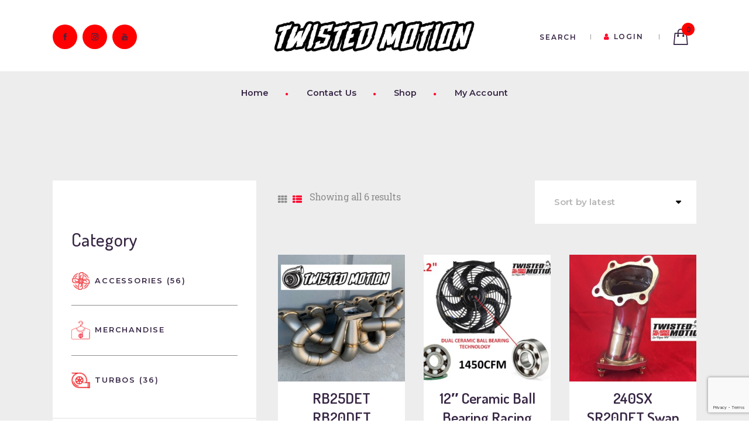

--- FILE ---
content_type: text/html; charset=UTF-8
request_url: https://twistedmotionlv.com/product-tag/240sx/
body_size: 19903
content:

<!DOCTYPE html>
<html lang="en-US" class="no-js scheme_default">
<head>
			<meta charset="UTF-8">
		<meta name="viewport" content="width=device-width, initial-scale=1, maximum-scale=1">
		<meta name="format-detection" content="telephone=no">
		<link rel="profile" href="//gmpg.org/xfn/11">
		<link rel="pingback" href="https://twistedmotionlv.com/xmlrpc.php">
		<title>240sx &#8211; Twisted Motion LV</title>
<meta name='robots' content='max-image-preview:large' />
	<style>img:is([sizes="auto" i], [sizes^="auto," i]) { contain-intrinsic-size: 3000px 1500px }</style>
	<script>window._wca = window._wca || [];</script>
<link rel='dns-prefetch' href='//widget.acceptance.elegro.eu' />
<link rel='dns-prefetch' href='//stats.wp.com' />
<link rel='dns-prefetch' href='//collect.commerce.godaddy.com' />
<link rel='dns-prefetch' href='//fonts.googleapis.com' />
<link rel="alternate" type="application/rss+xml" title="Twisted Motion LV &raquo; Feed" href="https://twistedmotionlv.com/feed/" />
<link rel="alternate" type="application/rss+xml" title="Twisted Motion LV &raquo; Comments Feed" href="https://twistedmotionlv.com/comments/feed/" />
<link rel="alternate" type="application/rss+xml" title="Twisted Motion LV &raquo; 240sx Tag Feed" href="https://twistedmotionlv.com/product-tag/240sx/feed/" />
<meta property="og:site_name" content="Twisted Motion LV" />
			<meta property="og:description" content="Turbos and more!" />
			<meta property="og:type" content="website" />				<meta property="og:image" content="//twistedmotionlv.com/wp-content/uploads/2020/12/cropped-logo_large.png" />
				<script type="text/javascript">
/* <![CDATA[ */
window._wpemojiSettings = {"baseUrl":"https:\/\/s.w.org\/images\/core\/emoji\/16.0.1\/72x72\/","ext":".png","svgUrl":"https:\/\/s.w.org\/images\/core\/emoji\/16.0.1\/svg\/","svgExt":".svg","source":{"concatemoji":"https:\/\/twistedmotionlv.com\/wp-includes\/js\/wp-emoji-release.min.js?ver=6.8.3"}};
/*! This file is auto-generated */
!function(s,n){var o,i,e;function c(e){try{var t={supportTests:e,timestamp:(new Date).valueOf()};sessionStorage.setItem(o,JSON.stringify(t))}catch(e){}}function p(e,t,n){e.clearRect(0,0,e.canvas.width,e.canvas.height),e.fillText(t,0,0);var t=new Uint32Array(e.getImageData(0,0,e.canvas.width,e.canvas.height).data),a=(e.clearRect(0,0,e.canvas.width,e.canvas.height),e.fillText(n,0,0),new Uint32Array(e.getImageData(0,0,e.canvas.width,e.canvas.height).data));return t.every(function(e,t){return e===a[t]})}function u(e,t){e.clearRect(0,0,e.canvas.width,e.canvas.height),e.fillText(t,0,0);for(var n=e.getImageData(16,16,1,1),a=0;a<n.data.length;a++)if(0!==n.data[a])return!1;return!0}function f(e,t,n,a){switch(t){case"flag":return n(e,"\ud83c\udff3\ufe0f\u200d\u26a7\ufe0f","\ud83c\udff3\ufe0f\u200b\u26a7\ufe0f")?!1:!n(e,"\ud83c\udde8\ud83c\uddf6","\ud83c\udde8\u200b\ud83c\uddf6")&&!n(e,"\ud83c\udff4\udb40\udc67\udb40\udc62\udb40\udc65\udb40\udc6e\udb40\udc67\udb40\udc7f","\ud83c\udff4\u200b\udb40\udc67\u200b\udb40\udc62\u200b\udb40\udc65\u200b\udb40\udc6e\u200b\udb40\udc67\u200b\udb40\udc7f");case"emoji":return!a(e,"\ud83e\udedf")}return!1}function g(e,t,n,a){var r="undefined"!=typeof WorkerGlobalScope&&self instanceof WorkerGlobalScope?new OffscreenCanvas(300,150):s.createElement("canvas"),o=r.getContext("2d",{willReadFrequently:!0}),i=(o.textBaseline="top",o.font="600 32px Arial",{});return e.forEach(function(e){i[e]=t(o,e,n,a)}),i}function t(e){var t=s.createElement("script");t.src=e,t.defer=!0,s.head.appendChild(t)}"undefined"!=typeof Promise&&(o="wpEmojiSettingsSupports",i=["flag","emoji"],n.supports={everything:!0,everythingExceptFlag:!0},e=new Promise(function(e){s.addEventListener("DOMContentLoaded",e,{once:!0})}),new Promise(function(t){var n=function(){try{var e=JSON.parse(sessionStorage.getItem(o));if("object"==typeof e&&"number"==typeof e.timestamp&&(new Date).valueOf()<e.timestamp+604800&&"object"==typeof e.supportTests)return e.supportTests}catch(e){}return null}();if(!n){if("undefined"!=typeof Worker&&"undefined"!=typeof OffscreenCanvas&&"undefined"!=typeof URL&&URL.createObjectURL&&"undefined"!=typeof Blob)try{var e="postMessage("+g.toString()+"("+[JSON.stringify(i),f.toString(),p.toString(),u.toString()].join(",")+"));",a=new Blob([e],{type:"text/javascript"}),r=new Worker(URL.createObjectURL(a),{name:"wpTestEmojiSupports"});return void(r.onmessage=function(e){c(n=e.data),r.terminate(),t(n)})}catch(e){}c(n=g(i,f,p,u))}t(n)}).then(function(e){for(var t in e)n.supports[t]=e[t],n.supports.everything=n.supports.everything&&n.supports[t],"flag"!==t&&(n.supports.everythingExceptFlag=n.supports.everythingExceptFlag&&n.supports[t]);n.supports.everythingExceptFlag=n.supports.everythingExceptFlag&&!n.supports.flag,n.DOMReady=!1,n.readyCallback=function(){n.DOMReady=!0}}).then(function(){return e}).then(function(){var e;n.supports.everything||(n.readyCallback(),(e=n.source||{}).concatemoji?t(e.concatemoji):e.wpemoji&&e.twemoji&&(t(e.twemoji),t(e.wpemoji)))}))}((window,document),window._wpemojiSettings);
/* ]]> */
</script>
<link property="stylesheet" rel='stylesheet' id='vc_extensions_cqbundle_adminicon-css' href='https://twistedmotionlv.com/wp-content/plugins/vc-extensions-bundle/css/admin_icon.css?ver=6.8.3' type='text/css' media='all' />
<link property="stylesheet" rel='stylesheet' id='elegro-style-css' href='https://twistedmotionlv.com/wp-content/plugins/elegro-payment/elegro-style.css' type='text/css' media='all' />
<style id='wp-emoji-styles-inline-css' type='text/css'>

	img.wp-smiley, img.emoji {
		display: inline !important;
		border: none !important;
		box-shadow: none !important;
		height: 1em !important;
		width: 1em !important;
		margin: 0 0.07em !important;
		vertical-align: -0.1em !important;
		background: none !important;
		padding: 0 !important;
	}
</style>
<link property="stylesheet" rel='stylesheet' id='wp-block-library-css' href='https://twistedmotionlv.com/wp-includes/css/dist/block-library/style.min.css?ver=6.8.3' type='text/css' media='all' />
<style id='classic-theme-styles-inline-css' type='text/css'>
/*! This file is auto-generated */
.wp-block-button__link{color:#fff;background-color:#32373c;border-radius:9999px;box-shadow:none;text-decoration:none;padding:calc(.667em + 2px) calc(1.333em + 2px);font-size:1.125em}.wp-block-file__button{background:#32373c;color:#fff;text-decoration:none}
</style>
<link property="stylesheet" rel='stylesheet' id='mediaelement-css' href='https://twistedmotionlv.com/wp-includes/js/mediaelement/mediaelementplayer-legacy.min.css?ver=4.2.17' type='text/css' media='all' />
<link property="stylesheet" rel='stylesheet' id='wp-mediaelement-css' href='https://twistedmotionlv.com/wp-includes/js/mediaelement/wp-mediaelement.min.css?ver=6.8.3' type='text/css' media='all' />
<style id='jetpack-sharing-buttons-style-inline-css' type='text/css'>
.jetpack-sharing-buttons__services-list{display:flex;flex-direction:row;flex-wrap:wrap;gap:0;list-style-type:none;margin:5px;padding:0}.jetpack-sharing-buttons__services-list.has-small-icon-size{font-size:12px}.jetpack-sharing-buttons__services-list.has-normal-icon-size{font-size:16px}.jetpack-sharing-buttons__services-list.has-large-icon-size{font-size:24px}.jetpack-sharing-buttons__services-list.has-huge-icon-size{font-size:36px}@media print{.jetpack-sharing-buttons__services-list{display:none!important}}.editor-styles-wrapper .wp-block-jetpack-sharing-buttons{gap:0;padding-inline-start:0}ul.jetpack-sharing-buttons__services-list.has-background{padding:1.25em 2.375em}
</style>
<style id='global-styles-inline-css' type='text/css'>
:root{--wp--preset--aspect-ratio--square: 1;--wp--preset--aspect-ratio--4-3: 4/3;--wp--preset--aspect-ratio--3-4: 3/4;--wp--preset--aspect-ratio--3-2: 3/2;--wp--preset--aspect-ratio--2-3: 2/3;--wp--preset--aspect-ratio--16-9: 16/9;--wp--preset--aspect-ratio--9-16: 9/16;--wp--preset--color--black: #000000;--wp--preset--color--cyan-bluish-gray: #abb8c3;--wp--preset--color--white: #ffffff;--wp--preset--color--pale-pink: #f78da7;--wp--preset--color--vivid-red: #cf2e2e;--wp--preset--color--luminous-vivid-orange: #ff6900;--wp--preset--color--luminous-vivid-amber: #fcb900;--wp--preset--color--light-green-cyan: #7bdcb5;--wp--preset--color--vivid-green-cyan: #00d084;--wp--preset--color--pale-cyan-blue: #8ed1fc;--wp--preset--color--vivid-cyan-blue: #0693e3;--wp--preset--color--vivid-purple: #9b51e0;--wp--preset--gradient--vivid-cyan-blue-to-vivid-purple: linear-gradient(135deg,rgba(6,147,227,1) 0%,rgb(155,81,224) 100%);--wp--preset--gradient--light-green-cyan-to-vivid-green-cyan: linear-gradient(135deg,rgb(122,220,180) 0%,rgb(0,208,130) 100%);--wp--preset--gradient--luminous-vivid-amber-to-luminous-vivid-orange: linear-gradient(135deg,rgba(252,185,0,1) 0%,rgba(255,105,0,1) 100%);--wp--preset--gradient--luminous-vivid-orange-to-vivid-red: linear-gradient(135deg,rgba(255,105,0,1) 0%,rgb(207,46,46) 100%);--wp--preset--gradient--very-light-gray-to-cyan-bluish-gray: linear-gradient(135deg,rgb(238,238,238) 0%,rgb(169,184,195) 100%);--wp--preset--gradient--cool-to-warm-spectrum: linear-gradient(135deg,rgb(74,234,220) 0%,rgb(151,120,209) 20%,rgb(207,42,186) 40%,rgb(238,44,130) 60%,rgb(251,105,98) 80%,rgb(254,248,76) 100%);--wp--preset--gradient--blush-light-purple: linear-gradient(135deg,rgb(255,206,236) 0%,rgb(152,150,240) 100%);--wp--preset--gradient--blush-bordeaux: linear-gradient(135deg,rgb(254,205,165) 0%,rgb(254,45,45) 50%,rgb(107,0,62) 100%);--wp--preset--gradient--luminous-dusk: linear-gradient(135deg,rgb(255,203,112) 0%,rgb(199,81,192) 50%,rgb(65,88,208) 100%);--wp--preset--gradient--pale-ocean: linear-gradient(135deg,rgb(255,245,203) 0%,rgb(182,227,212) 50%,rgb(51,167,181) 100%);--wp--preset--gradient--electric-grass: linear-gradient(135deg,rgb(202,248,128) 0%,rgb(113,206,126) 100%);--wp--preset--gradient--midnight: linear-gradient(135deg,rgb(2,3,129) 0%,rgb(40,116,252) 100%);--wp--preset--font-size--small: 13px;--wp--preset--font-size--medium: 20px;--wp--preset--font-size--large: 36px;--wp--preset--font-size--x-large: 42px;--wp--preset--spacing--20: 0.44rem;--wp--preset--spacing--30: 0.67rem;--wp--preset--spacing--40: 1rem;--wp--preset--spacing--50: 1.5rem;--wp--preset--spacing--60: 2.25rem;--wp--preset--spacing--70: 3.38rem;--wp--preset--spacing--80: 5.06rem;--wp--preset--shadow--natural: 6px 6px 9px rgba(0, 0, 0, 0.2);--wp--preset--shadow--deep: 12px 12px 50px rgba(0, 0, 0, 0.4);--wp--preset--shadow--sharp: 6px 6px 0px rgba(0, 0, 0, 0.2);--wp--preset--shadow--outlined: 6px 6px 0px -3px rgba(255, 255, 255, 1), 6px 6px rgba(0, 0, 0, 1);--wp--preset--shadow--crisp: 6px 6px 0px rgba(0, 0, 0, 1);}:where(.is-layout-flex){gap: 0.5em;}:where(.is-layout-grid){gap: 0.5em;}body .is-layout-flex{display: flex;}.is-layout-flex{flex-wrap: wrap;align-items: center;}.is-layout-flex > :is(*, div){margin: 0;}body .is-layout-grid{display: grid;}.is-layout-grid > :is(*, div){margin: 0;}:where(.wp-block-columns.is-layout-flex){gap: 2em;}:where(.wp-block-columns.is-layout-grid){gap: 2em;}:where(.wp-block-post-template.is-layout-flex){gap: 1.25em;}:where(.wp-block-post-template.is-layout-grid){gap: 1.25em;}.has-black-color{color: var(--wp--preset--color--black) !important;}.has-cyan-bluish-gray-color{color: var(--wp--preset--color--cyan-bluish-gray) !important;}.has-white-color{color: var(--wp--preset--color--white) !important;}.has-pale-pink-color{color: var(--wp--preset--color--pale-pink) !important;}.has-vivid-red-color{color: var(--wp--preset--color--vivid-red) !important;}.has-luminous-vivid-orange-color{color: var(--wp--preset--color--luminous-vivid-orange) !important;}.has-luminous-vivid-amber-color{color: var(--wp--preset--color--luminous-vivid-amber) !important;}.has-light-green-cyan-color{color: var(--wp--preset--color--light-green-cyan) !important;}.has-vivid-green-cyan-color{color: var(--wp--preset--color--vivid-green-cyan) !important;}.has-pale-cyan-blue-color{color: var(--wp--preset--color--pale-cyan-blue) !important;}.has-vivid-cyan-blue-color{color: var(--wp--preset--color--vivid-cyan-blue) !important;}.has-vivid-purple-color{color: var(--wp--preset--color--vivid-purple) !important;}.has-black-background-color{background-color: var(--wp--preset--color--black) !important;}.has-cyan-bluish-gray-background-color{background-color: var(--wp--preset--color--cyan-bluish-gray) !important;}.has-white-background-color{background-color: var(--wp--preset--color--white) !important;}.has-pale-pink-background-color{background-color: var(--wp--preset--color--pale-pink) !important;}.has-vivid-red-background-color{background-color: var(--wp--preset--color--vivid-red) !important;}.has-luminous-vivid-orange-background-color{background-color: var(--wp--preset--color--luminous-vivid-orange) !important;}.has-luminous-vivid-amber-background-color{background-color: var(--wp--preset--color--luminous-vivid-amber) !important;}.has-light-green-cyan-background-color{background-color: var(--wp--preset--color--light-green-cyan) !important;}.has-vivid-green-cyan-background-color{background-color: var(--wp--preset--color--vivid-green-cyan) !important;}.has-pale-cyan-blue-background-color{background-color: var(--wp--preset--color--pale-cyan-blue) !important;}.has-vivid-cyan-blue-background-color{background-color: var(--wp--preset--color--vivid-cyan-blue) !important;}.has-vivid-purple-background-color{background-color: var(--wp--preset--color--vivid-purple) !important;}.has-black-border-color{border-color: var(--wp--preset--color--black) !important;}.has-cyan-bluish-gray-border-color{border-color: var(--wp--preset--color--cyan-bluish-gray) !important;}.has-white-border-color{border-color: var(--wp--preset--color--white) !important;}.has-pale-pink-border-color{border-color: var(--wp--preset--color--pale-pink) !important;}.has-vivid-red-border-color{border-color: var(--wp--preset--color--vivid-red) !important;}.has-luminous-vivid-orange-border-color{border-color: var(--wp--preset--color--luminous-vivid-orange) !important;}.has-luminous-vivid-amber-border-color{border-color: var(--wp--preset--color--luminous-vivid-amber) !important;}.has-light-green-cyan-border-color{border-color: var(--wp--preset--color--light-green-cyan) !important;}.has-vivid-green-cyan-border-color{border-color: var(--wp--preset--color--vivid-green-cyan) !important;}.has-pale-cyan-blue-border-color{border-color: var(--wp--preset--color--pale-cyan-blue) !important;}.has-vivid-cyan-blue-border-color{border-color: var(--wp--preset--color--vivid-cyan-blue) !important;}.has-vivid-purple-border-color{border-color: var(--wp--preset--color--vivid-purple) !important;}.has-vivid-cyan-blue-to-vivid-purple-gradient-background{background: var(--wp--preset--gradient--vivid-cyan-blue-to-vivid-purple) !important;}.has-light-green-cyan-to-vivid-green-cyan-gradient-background{background: var(--wp--preset--gradient--light-green-cyan-to-vivid-green-cyan) !important;}.has-luminous-vivid-amber-to-luminous-vivid-orange-gradient-background{background: var(--wp--preset--gradient--luminous-vivid-amber-to-luminous-vivid-orange) !important;}.has-luminous-vivid-orange-to-vivid-red-gradient-background{background: var(--wp--preset--gradient--luminous-vivid-orange-to-vivid-red) !important;}.has-very-light-gray-to-cyan-bluish-gray-gradient-background{background: var(--wp--preset--gradient--very-light-gray-to-cyan-bluish-gray) !important;}.has-cool-to-warm-spectrum-gradient-background{background: var(--wp--preset--gradient--cool-to-warm-spectrum) !important;}.has-blush-light-purple-gradient-background{background: var(--wp--preset--gradient--blush-light-purple) !important;}.has-blush-bordeaux-gradient-background{background: var(--wp--preset--gradient--blush-bordeaux) !important;}.has-luminous-dusk-gradient-background{background: var(--wp--preset--gradient--luminous-dusk) !important;}.has-pale-ocean-gradient-background{background: var(--wp--preset--gradient--pale-ocean) !important;}.has-electric-grass-gradient-background{background: var(--wp--preset--gradient--electric-grass) !important;}.has-midnight-gradient-background{background: var(--wp--preset--gradient--midnight) !important;}.has-small-font-size{font-size: var(--wp--preset--font-size--small) !important;}.has-medium-font-size{font-size: var(--wp--preset--font-size--medium) !important;}.has-large-font-size{font-size: var(--wp--preset--font-size--large) !important;}.has-x-large-font-size{font-size: var(--wp--preset--font-size--x-large) !important;}
:where(.wp-block-post-template.is-layout-flex){gap: 1.25em;}:where(.wp-block-post-template.is-layout-grid){gap: 1.25em;}
:where(.wp-block-columns.is-layout-flex){gap: 2em;}:where(.wp-block-columns.is-layout-grid){gap: 2em;}
:root :where(.wp-block-pullquote){font-size: 1.5em;line-height: 1.6;}
</style>
<link property="stylesheet" rel='stylesheet' id='wpcf7-stripe-css' href='https://twistedmotionlv.com/wp-content/plugins/contact-form-7/modules/stripe/style.css?ver=6.1.4' type='text/css' media='all' />
<link property="stylesheet" rel='stylesheet' id='contact-form-7-css' href='https://twistedmotionlv.com/wp-content/plugins/contact-form-7/includes/css/styles.css?ver=6.1.4' type='text/css' media='all' />
<link property="stylesheet" rel='stylesheet' id='essential-grid-plugin-settings-css' href='https://twistedmotionlv.com/wp-content/plugins/essential-grid/public/assets/css/settings.css?ver=2.3.6' type='text/css' media='all' />
<link property="stylesheet" rel='stylesheet' id='tp-fontello-css' href='https://twistedmotionlv.com/wp-content/plugins/essential-grid/public/assets/font/fontello/css/fontello.css?ver=2.3.6' type='text/css' media='all' />
<link property="stylesheet" rel='stylesheet' id='rs-plugin-settings-css' href='https://twistedmotionlv.com/wp-content/plugins/revslider/public/assets/css/settings.css?ver=5.4.8.3' type='text/css' media='all' />
<style id='rs-plugin-settings-inline-css' type='text/css'>
#rs-demo-id {}
</style>
<link property="stylesheet" rel='stylesheet' id='trx_addons-icons-css' href='https://twistedmotionlv.com/wp-content/plugins/trx_addons/css/font-icons/css/trx_addons_icons-embedded.css' type='text/css' media='all' />
<link property="stylesheet" rel='stylesheet' id='swiperslider-css' href='https://twistedmotionlv.com/wp-content/plugins/trx_addons/js/swiper/swiper.min.css' type='text/css' media='all' />
<link property="stylesheet" rel='stylesheet' id='magnific-popup-css' href='https://twistedmotionlv.com/wp-content/plugins/trx_addons/js/magnific/magnific-popup.min.css' type='text/css' media='all' />
<link property="stylesheet" rel='stylesheet' id='trx_addons-css' href='https://twistedmotionlv.com/wp-content/plugins/trx_addons/css/trx_addons.css' type='text/css' media='all' />
<link property="stylesheet" rel='stylesheet' id='trx_addons-animation-css' href='https://twistedmotionlv.com/wp-content/plugins/trx_addons/css/trx_addons.animation.css' type='text/css' media='all' />
<link property="stylesheet" rel='stylesheet' id='woocommerce-layout-css' href='https://twistedmotionlv.com/wp-content/plugins/woocommerce/assets/css/woocommerce-layout.css?ver=10.4.3' type='text/css' media='all' />
<style id='woocommerce-layout-inline-css' type='text/css'>

	.infinite-scroll .woocommerce-pagination {
		display: none;
	}
</style>
<link property="stylesheet" rel='stylesheet' id='woocommerce-smallscreen-css' href='https://twistedmotionlv.com/wp-content/plugins/woocommerce/assets/css/woocommerce-smallscreen.css?ver=10.4.3' type='text/css' media='only screen and (max-width: 768px)' />
<link property="stylesheet" rel='stylesheet' id='woocommerce-general-css' href='https://twistedmotionlv.com/wp-content/plugins/woocommerce/assets/css/woocommerce.css?ver=10.4.3' type='text/css' media='all' />
<style id='woocommerce-inline-inline-css' type='text/css'>
.woocommerce form .form-row .required { visibility: visible; }
</style>
<link property="stylesheet" rel='stylesheet' id='wp-components-css' href='https://twistedmotionlv.com/wp-includes/css/dist/components/style.min.css?ver=6.8.3' type='text/css' media='all' />
<link property="stylesheet" rel='stylesheet' id='godaddy-styles-css' href='https://twistedmotionlv.com/wp-content/mu-plugins/vendor/wpex/godaddy-launch/includes/Dependencies/GoDaddy/Styles/build/latest.css?ver=2.0.2' type='text/css' media='all' />
<link property="stylesheet" rel='stylesheet' id='parent-style-css' href='https://twistedmotionlv.com/wp-content/themes/heartstar/style.css?ver=6.8.3' type='text/css' media='all' />
<link property="stylesheet" rel='stylesheet' id='mwc-payments-payment-form-css' href='https://twistedmotionlv.com/wp-content/mu-plugins/vendor/godaddy/mwc-core/assets/css/payment-form.css' type='text/css' media='all' />
<link property="stylesheet" rel='stylesheet' id='heartstar-font-google_fonts-css' href='https://fonts.googleapis.com/css?family=Roboto:300,300italic,400,400italic,700,700italic%7CMontserrat:200,300,400,500,600,700,800%7CDosis:200,300,400,500,600,700,800%7CRoboto+Slab:100,300,400,700%7CGlegoo-Bold:200,300,400,500,600,700,800&#038;subset=latin,latin-ext' type='text/css' media='all' />
<link property="stylesheet" rel='stylesheet' id='fontello-embedded-css' href='https://twistedmotionlv.com/wp-content/themes/heartstar/css/font-icons/css/fontello-embedded.css' type='text/css' media='all' />
<link property="stylesheet" rel='stylesheet' id='heartstar-main-css' href='https://twistedmotionlv.com/wp-content/themes/heartstar/style.css' type='text/css' media='all' />
<link property="stylesheet" rel='stylesheet' id='heartstar-custom-css' href='https://twistedmotionlv.com/wp-content/themes/heartstar/css/__custom.css' type='text/css' media='all' />
<link property="stylesheet" rel='stylesheet' id='heartstar-color-default-css' href='https://twistedmotionlv.com/wp-content/themes/heartstar/css/__colors_default.css' type='text/css' media='all' />
<link property="stylesheet" rel='stylesheet' id='heartstar-color-dark-css' href='https://twistedmotionlv.com/wp-content/themes/heartstar/css/__colors_dark.css' type='text/css' media='all' />
<link property="stylesheet" rel='stylesheet' id='heartstar-child-css' href='https://twistedmotionlv.com/wp-content/themes/heartstar-child/style.css' type='text/css' media='all' />
<link property="stylesheet" rel='stylesheet' id='trx_addons-responsive-css' href='https://twistedmotionlv.com/wp-content/plugins/trx_addons/css/trx_addons.responsive.css' type='text/css' media='all' />
<link property="stylesheet" rel='stylesheet' id='heartstar-responsive-css' href='https://twistedmotionlv.com/wp-content/themes/heartstar/css/responsive.css' type='text/css' media='all' />
<script type="text/javascript" src="https://twistedmotionlv.com/wp-includes/js/jquery/jquery.min.js?ver=3.7.1" id="jquery-core-js"></script>
<script type="text/javascript" src="https://twistedmotionlv.com/wp-includes/js/jquery/jquery-migrate.min.js?ver=3.4.1" id="jquery-migrate-js"></script>
<script type="text/javascript" src="https://widget.acceptance.elegro.eu/checkout/widget.js" id="bandge-js"></script>
<script type="text/javascript" src="https://twistedmotionlv.com/wp-content/plugins/elegro-payment/elegro-script.js" id="elegro-script-js"></script>
<script type="text/javascript" src="https://twistedmotionlv.com/wp-content/plugins/elegro-payment/elegro-ga.js" id="elegro-ga-js"></script>
<script type="text/javascript" src="https://twistedmotionlv.com/wp-content/plugins/essential-grid/public/assets/js/jquery.esgbox.min.js?ver=2.3.6" id="themepunchboxext-js"></script>
<script type="text/javascript" src="https://twistedmotionlv.com/wp-content/plugins/essential-grid/public/assets/js/jquery.themepunch.tools.min.js?ver=2.3.6" id="tp-tools-js"></script>
<script type="text/javascript" src="https://twistedmotionlv.com/wp-content/plugins/revslider/public/assets/js/jquery.themepunch.revolution.min.js?ver=5.4.8.3" id="revmin-js"></script>
<script type="text/javascript" src="https://twistedmotionlv.com/wp-content/plugins/woocommerce/assets/js/jquery-blockui/jquery.blockUI.min.js?ver=2.7.0-wc.10.4.3" id="wc-jquery-blockui-js" data-wp-strategy="defer"></script>
<script type="text/javascript" id="wc-add-to-cart-js-extra">
/* <![CDATA[ */
var wc_add_to_cart_params = {"ajax_url":"\/wp-admin\/admin-ajax.php","wc_ajax_url":"\/?wc-ajax=%%endpoint%%","i18n_view_cart":"View cart","cart_url":"https:\/\/twistedmotionlv.com\/cart\/","is_cart":"","cart_redirect_after_add":"no"};
/* ]]> */
</script>
<script type="text/javascript" src="https://twistedmotionlv.com/wp-content/plugins/woocommerce/assets/js/frontend/add-to-cart.min.js?ver=10.4.3" id="wc-add-to-cart-js" data-wp-strategy="defer"></script>
<script type="text/javascript" src="https://twistedmotionlv.com/wp-content/plugins/woocommerce/assets/js/js-cookie/js.cookie.min.js?ver=2.1.4-wc.10.4.3" id="wc-js-cookie-js" defer="defer" data-wp-strategy="defer"></script>
<script type="text/javascript" id="woocommerce-js-extra">
/* <![CDATA[ */
var woocommerce_params = {"ajax_url":"\/wp-admin\/admin-ajax.php","wc_ajax_url":"\/?wc-ajax=%%endpoint%%","i18n_password_show":"Show password","i18n_password_hide":"Hide password"};
/* ]]> */
</script>
<script type="text/javascript" src="https://twistedmotionlv.com/wp-content/plugins/woocommerce/assets/js/frontend/woocommerce.min.js?ver=10.4.3" id="woocommerce-js" defer="defer" data-wp-strategy="defer"></script>
<script type="text/javascript" src="https://twistedmotionlv.com/wp-content/plugins/js_composer/assets/js/vendors/woocommerce-add-to-cart.js?ver=6.1" id="vc_woocommerce-add-to-cart-js-js"></script>
<script type="text/javascript" src="https://stats.wp.com/s-202604.js" id="woocommerce-analytics-js" defer="defer" data-wp-strategy="defer"></script>
<script type="text/javascript" src="https://collect.commerce.godaddy.com/sdk.js" id="poynt-collect-sdk-js"></script>
<script type="text/javascript" id="mwc-payments-poynt-payment-form-js-extra">
/* <![CDATA[ */
var poyntPaymentFormI18n = {"errorMessages":{"genericError":"An error occurred, please try again or try an alternate form of payment.","missingCardDetails":"Missing card details.","missingBillingDetails":"Missing billing details."}};
/* ]]> */
</script>
<script type="text/javascript" src="https://twistedmotionlv.com/wp-content/mu-plugins/vendor/godaddy/mwc-core/assets/js/payments/frontend/poynt.js" id="mwc-payments-poynt-payment-form-js"></script>
<link rel="https://api.w.org/" href="https://twistedmotionlv.com/wp-json/" /><link rel="alternate" title="JSON" type="application/json" href="https://twistedmotionlv.com/wp-json/wp/v2/product_tag/93" /><link rel="EditURI" type="application/rsd+xml" title="RSD" href="https://twistedmotionlv.com/xmlrpc.php?rsd" />
<meta name="generator" content="WordPress 6.8.3" />
<meta name="generator" content="WooCommerce 10.4.3" />
		<script type="text/javascript">
			var ajaxRevslider;
			
			jQuery(document).ready(function() {
				// CUSTOM AJAX CONTENT LOADING FUNCTION
				ajaxRevslider = function(obj) {
				
					// obj.type : Post Type
					// obj.id : ID of Content to Load
					// obj.aspectratio : The Aspect Ratio of the Container / Media
					// obj.selector : The Container Selector where the Content of Ajax will be injected. It is done via the Essential Grid on Return of Content
					
					var content = "";

					data = {};
					
					data.action = 'revslider_ajax_call_front';
					data.client_action = 'get_slider_html';
					data.token = 'c7f2e3f30b';
					data.type = obj.type;
					data.id = obj.id;
					data.aspectratio = obj.aspectratio;
					
					// SYNC AJAX REQUEST
					jQuery.ajax({
						type:"post",
						url:"https://twistedmotionlv.com/wp-admin/admin-ajax.php",
						dataType: 'json',
						data:data,
						async:false,
						success: function(ret, textStatus, XMLHttpRequest) {
							if(ret.success == true)
								content = ret.data;								
						},
						error: function(e) {
							console.log(e);
						}
					});
					
					 // FIRST RETURN THE CONTENT WHEN IT IS LOADED !!
					 return content;						 
				};
				
				// CUSTOM AJAX FUNCTION TO REMOVE THE SLIDER
				var ajaxRemoveRevslider = function(obj) {
					return jQuery(obj.selector+" .rev_slider").revkill();
				};

				// EXTEND THE AJAX CONTENT LOADING TYPES WITH TYPE AND FUNCTION
				var extendessential = setInterval(function() {
					if (jQuery.fn.tpessential != undefined) {
						clearInterval(extendessential);
						if(typeof(jQuery.fn.tpessential.defaults) !== 'undefined') {
							jQuery.fn.tpessential.defaults.ajaxTypes.push({type:"revslider",func:ajaxRevslider,killfunc:ajaxRemoveRevslider,openAnimationSpeed:0.3});   
							// type:  Name of the Post to load via Ajax into the Essential Grid Ajax Container
							// func: the Function Name which is Called once the Item with the Post Type has been clicked
							// killfunc: function to kill in case the Ajax Window going to be removed (before Remove function !
							// openAnimationSpeed: how quick the Ajax Content window should be animated (default is 0.3)
						}
					}
				},30);
			});
		</script>
			<style>img#wpstats{display:none}</style>
			<noscript><style>.woocommerce-product-gallery{ opacity: 1 !important; }</style></noscript>
	<meta name="generator" content="Powered by WPBakery Page Builder - drag and drop page builder for WordPress."/>
<style type="text/css" id="custom-background-css">
body.custom-background { background-color: #ffffff; }
</style>
	<meta name="generator" content="Powered by Slider Revolution 5.4.8.3 - responsive, Mobile-Friendly Slider Plugin for WordPress with comfortable drag and drop interface." />
<link rel="icon" href="https://twistedmotionlv.com/wp-content/uploads/2020/12/cropped-largeredfavi-32x32.png" sizes="32x32" />
<link rel="icon" href="https://twistedmotionlv.com/wp-content/uploads/2020/12/cropped-largeredfavi-192x192.png" sizes="192x192" />
<link rel="apple-touch-icon" href="https://twistedmotionlv.com/wp-content/uploads/2020/12/cropped-largeredfavi-180x180.png" />
<meta name="msapplication-TileImage" content="https://twistedmotionlv.com/wp-content/uploads/2020/12/cropped-largeredfavi-270x270.png" />
<script type="text/javascript">function setREVStartSize(e){									
						try{ e.c=jQuery(e.c);var i=jQuery(window).width(),t=9999,r=0,n=0,l=0,f=0,s=0,h=0;
							if(e.responsiveLevels&&(jQuery.each(e.responsiveLevels,function(e,f){f>i&&(t=r=f,l=e),i>f&&f>r&&(r=f,n=e)}),t>r&&(l=n)),f=e.gridheight[l]||e.gridheight[0]||e.gridheight,s=e.gridwidth[l]||e.gridwidth[0]||e.gridwidth,h=i/s,h=h>1?1:h,f=Math.round(h*f),"fullscreen"==e.sliderLayout){var u=(e.c.width(),jQuery(window).height());if(void 0!=e.fullScreenOffsetContainer){var c=e.fullScreenOffsetContainer.split(",");if (c) jQuery.each(c,function(e,i){u=jQuery(i).length>0?u-jQuery(i).outerHeight(!0):u}),e.fullScreenOffset.split("%").length>1&&void 0!=e.fullScreenOffset&&e.fullScreenOffset.length>0?u-=jQuery(window).height()*parseInt(e.fullScreenOffset,0)/100:void 0!=e.fullScreenOffset&&e.fullScreenOffset.length>0&&(u-=parseInt(e.fullScreenOffset,0))}f=u}else void 0!=e.minHeight&&f<e.minHeight&&(f=e.minHeight);e.c.closest(".rev_slider_wrapper").css({height:f})					
						}catch(d){console.log("Failure at Presize of Slider:"+d)}						
					};</script>
		<style type="text/css" id="wp-custom-css">
			.single-product .related {float:left;}

input[type=checkbox]{
    display: inline-block !important;
    }

.gpay-card-info-container-fill .gpay-card-info-iframe, .gpay-card-info-container-fill-new-style .gpay-card-info-iframe  {
		top: -25px !important;
}		</style>
		<noscript><style> .wpb_animate_when_almost_visible { opacity: 1; }</style></noscript><style type="text/css" id="trx_addons-inline-styles-inline-css">.vc_custom_1609284215527{background-color: #ffffff !important;}.vc_custom_1533566203337{padding-top: 10px !important;}.vc_custom_1533566008017{padding-bottom: 10px !important;}.vc_custom_1609281222412{padding-bottom: 10px !important;}.custom-logo-link,.sc_layouts_logo{font-size:2em}</style></head>

<body class="archive tax-product_tag term-240sx term-93 custom-background wp-custom-logo wp-theme-heartstar wp-child-theme-heartstar-child theme-heartstar ua_chrome woocommerce woocommerce-page woocommerce-no-js body_tag scheme_default blog_mode_shop body_style_wide  is_stream blog_style_excerpt sidebar_show sidebar_left trx_addons_present header_type_custom header_style_header-custom-1211 header_position_default menu_style_top no_layout wpb-js-composer js-comp-ver-6.1 vc_responsive">
    
	
	<div class="body_wrap">

		<div class="page_wrap"><header class="top_panel top_panel_custom top_panel_custom_1211 top_panel_custom_header-homepage without_bg_image"><div class="vc_row wpb_row vc_row-fluid vc_custom_1609284215527 vc_row-has-fill sc_layouts_hide_on_mobile scheme_default"><div class="wpb_column vc_column_container vc_col-sm-12 sc_layouts_column_icons_position_left"><div class="vc_column-inner"><div class="wpb_wrapper"><div id="sc_content_1609226893"
		class="sc_content sc_content_default sc_content_width_1_1 sc_float_center"><div class="sc_content_container"><div class="vc_row wpb_row vc_inner vc_row-fluid vc_row-o-content-middle vc_row-flex sc_layouts_row sc_layouts_row_type_compact"><div class="wpb_column vc_column_container vc_col-sm-4 sc_layouts_column sc_layouts_column_align_left sc_layouts_column_icons_position_left"><div class="vc_column-inner"><div class="wpb_wrapper"><div class="sc_layouts_item"><div  id="sc_socials_1063681240" 
		class="sc_socials sc_socials_default"><div class="socials_wrap"><a target="_blank" href="https://www.facebook.com/twistedmotion" class="social_item social_item_style_icons sc_icon_type_icons social_item_type_icons"><span class="social_icon social_icon_003_facebook"><span class="icon-003_facebook"></span></span></a><a target="_blank" href="https://instagram.com/twistedmotion" class="social_item social_item_style_icons sc_icon_type_icons social_item_type_icons"><span class="social_icon social_icon_013_insta"><span class="icon-013_insta"></span></span></a><a target="_blank" href="https://www.youtube.com/user/TWISTEDMOTIONLV" class="social_item social_item_style_icons sc_icon_type_icons social_item_type_icons"><span class="social_icon social_icon_youtube"><span class="icon-youtube"></span></span></a></div><!-- /.socials_wrap --></div><!-- /.sc_socials --></div></div></div></div><div class="wpb_column vc_column_container vc_col-sm-4 sc_layouts_column sc_layouts_column_align_center sc_layouts_column_icons_position_left"><div class="vc_column-inner"><div class="wpb_wrapper"><div class="sc_layouts_item"><a href="https://twistedmotionlv.com/" id="sc_layouts_logo_824524034" class="sc_layouts_logo sc_layouts_logo_default"><img class="logo_image"
					src="//twistedmotionlv.com/wp-content/uploads/2020/12/cropped-logo_large.png"
					alt="Twisted Motion LV" width="458" height="73"></a><!-- /.sc_layouts_logo --></div></div></div></div><div class="wpb_column vc_column_container vc_col-sm-4 sc_layouts_column sc_layouts_column_align_right sc_layouts_column_icons_position_left"><div class="vc_column-inner"><div class="wpb_wrapper"><div class="sc_layouts_item"><div id="sc_layouts_search_759993726" class="sc_layouts_search"><div class="search_wrap search_style_fullscreen layouts_search">
	<div class="search_form_wrap">
		<form role="search" method="get" class="search_form" action="https://twistedmotionlv.com/">
			<input type="text" class="search_field" placeholder="Search" value="" name="s">
			<button type="submit" class="search_submit trx_addons_icon-search"></button>
							<a class="search_close trx_addons_icon-delete"></a>
					</form>
	</div>
	</div></div><!-- /.sc_layouts_search --></div><div class="sc_layouts_item"><div id="sc_layouts_login_1689691578" class="sc_layouts_login sc_layouts_menu sc_layouts_menu_default"><ul class="sc_layouts_login_menu sc_layouts_menu_nav sc_layouts_menu_no_collapse"><li class="menu-item"><a href="#trx_addons_login_popup" class="trx_addons_popup_link trx_addons_login_link "><span class="sc_layouts_item_icon sc_layouts_login_icon sc_icons_type_icons trx_addons_icon-user-alt"></span><span class="sc_layouts_item_details sc_layouts_login_details"><span class="sc_layouts_item_details_line1 sc_layouts_iconed_text_line1">Login</span></span></a></li></ul></div><!-- /.sc_layouts_login --></div><div class="sc_layouts_item"><div id="sc_layouts_cart_2069031279" class="sc_layouts_cart">
		<span class="sc_layouts_item_icon sc_layouts_cart_icon sc_icons_type_icons trx_addons_icon-basket"></span>
		<span class="sc_layouts_item_details sc_layouts_cart_details">
						<span class="sc_layouts_item_details_line2 sc_layouts_cart_totals">
				<span class="sc_layouts_cart_items">0 items</span>
				- 
				<span class="sc_layouts_cart_summa">&#36;0.00</span>
			</span>
		</span><!-- /.sc_layouts_cart_details -->
		<span class="sc_layouts_cart_items_short">0</span>
		<div class="sc_layouts_cart_widget widget_area">
			<span class="sc_layouts_cart_widget_close trx_addons_icon-cancel"></span>
			<div class="widget woocommerce widget_shopping_cart"><div class="widget_shopping_cart_content"></div></div>		</div><!-- /.sc_layouts_cart_widget -->
	</div><!-- /.sc_layouts_cart --></div></div></div></div></div></div></div><!-- /.sc_content --></div></div></div></div><div class="vc_row wpb_row vc_row-fluid sc_layouts_hide_on_mobile"><div class="wpb_column vc_column_container vc_col-sm-12 sc_layouts_column_icons_position_left"><div class="vc_column-inner"><div class="wpb_wrapper"><div id="sc_content_974239565"
		class="sc_content sc_content_default sc_content_width_1_1 sc_float_center"><div class="sc_content_container"><div class="vc_row wpb_row vc_inner vc_row-fluid"><div class="wpb_column vc_column_container vc_col-sm-12 sc_layouts_column sc_layouts_column_align_center sc_layouts_column_icons_position_left"><div class="vc_column-inner"><div class="wpb_wrapper"><div class="sc_layouts_item"><nav class="sc_layouts_menu sc_layouts_menu_default sc_layouts_menu_dir_horizontal menu_hover_fade hide_on_mobile" id="sc_layouts_menu_348905786"		><ul id="menu_main" class="sc_layouts_menu_nav menu_main_nav"><li id="menu-item-2585" class="menu-item menu-item-type-post_type menu-item-object-page menu-item-home menu-item-2585"><a href="https://twistedmotionlv.com/"><span>Home</span></a></li><li id="menu-item-2586" class="menu-item menu-item-type-post_type menu-item-object-page menu-item-2586"><a href="https://twistedmotionlv.com/contacts/"><span>Contact Us</span></a></li><li id="menu-item-2693" class="menu-item menu-item-type-custom menu-item-object-custom menu-item-2693"><a href="https://twistedmotionlv.com/shop?ref=ShopTurbos"><span>Shop</span></a></li><li id="menu-item-3281" class="menu-item menu-item-type-post_type menu-item-object-page menu-item-3281"><a href="https://twistedmotionlv.com/my-account/"><span>My Account</span></a></li></ul></nav><!-- /.sc_layouts_menu --><div class="sc_layouts_iconed_text sc_layouts_menu_mobile_button">
		<a class="sc_layouts_item_link sc_layouts_iconed_text_link" href="#">
			<span class="sc_layouts_item_icon sc_layouts_iconed_text_icon trx_addons_icon-menu"></span>
		</a>
	</div></div></div></div></div></div></div></div><!-- /.sc_content --></div></div></div></div><div class="vc_row wpb_row vc_row-fluid vc_row-o-content-middle vc_row-flex sc_layouts_row sc_layouts_row_type_compact sc_layouts_hide_on_desktop sc_layouts_hide_on_notebook sc_layouts_hide_on_tablet"><div class="wpb_column vc_column_container vc_col-sm-12 sc_layouts_column sc_layouts_column_align_center sc_layouts_column_icons_position_left"><div class="vc_column-inner vc_custom_1533566203337"><div class="wpb_wrapper"><div class="sc_layouts_item"><div id="sc_layouts_search_1511460198" class="sc_layouts_search"><div class="search_wrap search_style_fullscreen layouts_search">
	<div class="search_form_wrap">
		<form role="search" method="get" class="search_form" action="https://twistedmotionlv.com/">
			<input type="text" class="search_field" placeholder="Search" value="" name="s">
			<button type="submit" class="search_submit trx_addons_icon-search"></button>
							<a class="search_close trx_addons_icon-delete"></a>
					</form>
	</div>
	</div></div><!-- /.sc_layouts_search --></div><div class="sc_layouts_item"><div id="sc_layouts_login_1473517054" class="sc_layouts_login sc_layouts_menu sc_layouts_menu_default"><ul class="sc_layouts_login_menu sc_layouts_menu_nav sc_layouts_menu_no_collapse"><li class="menu-item"><a href="#trx_addons_login_popup" class="trx_addons_popup_link trx_addons_login_link "><span class="sc_layouts_item_icon sc_layouts_login_icon sc_icons_type_icons trx_addons_icon-user-alt"></span><span class="sc_layouts_item_details sc_layouts_login_details"><span class="sc_layouts_item_details_line1 sc_layouts_iconed_text_line1">Login</span></span></a></li></ul></div><!-- /.sc_layouts_login --></div></div></div></div><div class="wpb_column vc_column_container vc_col-sm-6 vc_col-xs-7 sc_layouts_column sc_layouts_column_align_left sc_layouts_column_icons_position_left"><div class="vc_column-inner vc_custom_1533566008017"><div class="wpb_wrapper"><div class="sc_layouts_item"><a href="https://twistedmotionlv.com/" id="sc_layouts_logo_176312497" class="sc_layouts_logo sc_layouts_logo_default"><img class="logo_image"
					src="https://twistedmotionlv.com/wp-content/uploads/2017/10/logo-1.png"
					alt="Twisted Motion LV" width="128" height="146"></a><!-- /.sc_layouts_logo --></div></div></div></div><div class="wpb_column vc_column_container vc_col-sm-6 vc_col-xs-5 sc_layouts_column sc_layouts_column_align_right sc_layouts_column_icons_position_left"><div class="vc_column-inner vc_custom_1609281222412"><div class="wpb_wrapper"><div class="sc_layouts_item"><div id="sc_layouts_cart_1595492107" class="sc_layouts_cart">
		<span class="sc_layouts_item_icon sc_layouts_cart_icon sc_icons_type_icons trx_addons_icon-basket"></span>
		<span class="sc_layouts_item_details sc_layouts_cart_details">
						<span class="sc_layouts_item_details_line2 sc_layouts_cart_totals">
				<span class="sc_layouts_cart_items">0 items</span>
				- 
				<span class="sc_layouts_cart_summa">&#36;0.00</span>
			</span>
		</span><!-- /.sc_layouts_cart_details -->
		<span class="sc_layouts_cart_items_short">0</span>
		<div class="sc_layouts_cart_widget widget_area">
			<span class="sc_layouts_cart_widget_close trx_addons_icon-cancel"></span>
			<div class="widget woocommerce widget_shopping_cart"><div class="widget_shopping_cart_content"></div></div>		</div><!-- /.sc_layouts_cart_widget -->
	</div><!-- /.sc_layouts_cart --></div><div class="sc_layouts_item"><div id="sc_layouts_menu_2068206412" class="sc_layouts_iconed_text sc_layouts_menu_mobile_button sc_layouts_menu_mobile_button_burger">
		<a class="sc_layouts_item_link sc_layouts_iconed_text_link" href="#">
			<span class="sc_layouts_item_icon sc_layouts_iconed_text_icon trx_addons_icon-menu"></span>
		</a>
		</div></div></div></div></div></div></header><div class="menu_mobile_overlay"></div>
<div class="menu_mobile menu_mobile_narrow scheme_dark">
	<div class="menu_mobile_inner">
		<a class="menu_mobile_close icon-cancel"></a><a class="sc_layouts_logo" href="https://twistedmotionlv.com/"><img src="//twistedmotionlv.com/wp-content/uploads/2020/12/light_tm_mobile.png" alt="Twisted Motion LV" width="150" height="150"></a><nav itemscope itemtype="//schema.org/SiteNavigationElement" class="menu_mobile_nav_area"><ul id="menu_mobile" class=" menu_mobile_nav"><li class="menu-item menu-item-type-post_type menu-item-object-page menu-item-home menu-item-3282"><a href="https://twistedmotionlv.com/"><span>Home</span></a></li><li class="menu-item menu-item-type-post_type menu-item-object-page menu-item-3283"><a href="https://twistedmotionlv.com/contacts/"><span>Contact Us</span></a></li><li class="menu-item menu-item-type-custom menu-item-object-custom menu-item-3284"><a href="https://twistedmotionlv.com/shop?ref=ShopTurbos"><span>Shop</span></a></li><li class="menu-item menu-item-type-post_type menu-item-object-page menu-item-3285"><a href="https://twistedmotionlv.com/my-account/"><span>My Account</span></a></li></ul></nav><div class="search_wrap search_style_normal search_mobile">
	<div class="search_form_wrap">
		<form role="search" method="get" class="search_form" action="https://twistedmotionlv.com/">
			<input type="text" class="search_field" placeholder="Search" value="" name="s">
			<button type="submit" class="search_submit trx_addons_icon-search"></button>
					</form>
	</div>
	</div><div class="socials_mobile"><a target="_blank" href="https://www.facebook.com/Twistedmotion/" class="social_item social_item_style_icons sc_icon_type_icons social_item_type_icons"><span class="social_icon social_icon_facebook"><span class="icon-facebook"></span></span></a><a target="_blank" href="https://www.instagram.com/twistedmotion/" class="social_item social_item_style_icons sc_icon_type_icons social_item_type_icons"><span class="social_icon social_icon_013_insta"><span class="icon-013_insta"></span></span></a><a target="_blank" href="https://www.youtube.com/TWISTEDMOTIONLV" class="social_item social_item_style_icons sc_icon_type_icons social_item_type_icons"><span class="social_icon social_icon_youtube"><span class="icon-youtube"></span></span></a></div>	</div>
</div>

			<div class="page_content_wrap">

								<div class="content_wrap">
				
									

					<div class="content">
										
			<div class="list_products shop_mode_thumbs">
				<div class="list_products_header">
			<nav class="woocommerce-breadcrumb" aria-label="Breadcrumb"><a href="https://twistedmotionlv.com">Home</a>&nbsp;&#47;&nbsp;Products tagged &ldquo;240sx&rdquo;</nav><header class="woocommerce-products-header">
			<h1 class="woocommerce-products-header__title page-title">240sx</h1>
	
	</header>
			</div><!-- /.list_products_header -->
			<div class="woocommerce-notices-wrapper"></div>		<div class="heartstar_shop_mode_buttons"><form action="/product-tag/240sx/" method="post"><input type="hidden" name="heartstar_shop_mode" value="thumbs" /><a href="#" class="woocommerce_thumbs icon-th" title="Show products as thumbs"></a><a href="#" class="woocommerce_list icon-th-list" title="Show products as list"></a></form></div><!-- /.heartstar_shop_mode_buttons -->
		<p class="woocommerce-result-count" role="alert" aria-relevant="all" data-is-sorted-by="true">
	Showing all 6 results<span class="screen-reader-text">Sorted by latest</span></p>
<form class="woocommerce-ordering" method="get">
		<select
		name="orderby"
		class="orderby"
					aria-label="Shop order"
			>
					<option value="popularity" >Sort by popularity</option>
					<option value="rating" >Sort by average rating</option>
					<option value="date"  selected='selected'>Sort by latest</option>
					<option value="price" >Sort by price: low to high</option>
					<option value="price-desc" >Sort by price: high to low</option>
			</select>
	<input type="hidden" name="paged" value="1" />
	</form>
<ul class="products columns-3">
<li class="product type-product post-2207 status-publish first instock product_cat-240sx product_cat-accessories product_cat-nissan product_cat-rb25det-rb20det product_cat-skyline product_tag-240sx product_tag-rb20 product_tag-rb20det product_tag-rb25det product_tag-skyline has-post-thumbnail shipping-taxable purchasable product-type-variable">
			<div class="post_item post_layout_thumbs">
			<div class="post_featured hover_shop">
								<a href="https://twistedmotionlv.com/product/rb25det-rb20det-ironman-t3-turbo-manifold-top-mount/">
				<img width="300" height="300" src="https://twistedmotionlv.com/wp-content/uploads/2020/12/IMG_4748-300x300.jpg" class="attachment-woocommerce_thumbnail size-woocommerce_thumbnail" alt="RB25DET RB20DET &quot;IRONMAN&quot; T3 TURBO MANIFOLD TOP MOUNT" decoding="async" fetchpriority="high" srcset="https://twistedmotionlv.com/wp-content/uploads/2020/12/IMG_4748-300x300.jpg 300w, https://twistedmotionlv.com/wp-content/uploads/2020/12/IMG_4748-150x150.jpg 150w, https://twistedmotionlv.com/wp-content/uploads/2020/12/IMG_4748-90x90.jpg 90w, https://twistedmotionlv.com/wp-content/uploads/2020/12/IMG_4748-370x370.jpg 370w" sizes="(max-width: 300px) 100vw, 300px" /></a><div class="mask"></div>			<div class="icons">
				<a href="https://twistedmotionlv.com/product/rb25det-rb20det-ironman-t3-turbo-manifold-top-mount/" aria-hidden="true" class="shop_link button icon-link"></a>
				<a rel="nofollow" href="https://twistedmotionlv.com/product/rb25det-rb20det-ironman-t3-turbo-manifold-top-mount/" 
														aria-hidden="true" 
														data-quantity="1" 
														data-product_id="2207"
														data-product_sku=""
														class="shop_cart icon-cart-2 button add_to_cart_button product_type_variable product_in_stock">Add to cart</a>			</div>
						</div><!-- /.post_featured -->
			<div class="post_data">
				<div class="post_data_inner">
					<div class="post_header entry-header">
					<h2 class="woocommerce-loop-product__title"><a href="https://twistedmotionlv.com/product/rb25det-rb20det-ironman-t3-turbo-manifold-top-mount/">RB25DET RB20DET &#8220;IRONMAN&#8221; T3 TURBO MANIFOLD TOP MOUNT</a></h2>			</div><!-- /.post_header -->
		<div class="price_wrap">
	<span class="price"><span class="woocommerce-Price-amount amount"><bdi><span class="woocommerce-Price-currencySymbol">&#36;</span>699<span class="decimals_separator">.</span><span class="decimals">99</span></bdi></span></span>
<a href="https://twistedmotionlv.com/product/rb25det-rb20det-ironman-t3-turbo-manifold-top-mount/" aria-describedby="woocommerce_loop_add_to_cart_link_describedby_2207" data-quantity="1" class="button product_type_variable add_to_cart_button" data-product_id="2207" data-product_sku="" aria-label="Select options for &ldquo;RB25DET RB20DET &quot;IRONMAN&quot; T3 TURBO MANIFOLD TOP MOUNT&rdquo;" rel="nofollow" data-product_price="699.99" data-product_name="RB25DET RB20DET &quot;IRONMAN&quot; T3 TURBO MANIFOLD TOP MOUNT" data-google_product_id="">Buy now</a>	<span id="woocommerce_loop_add_to_cart_link_describedby_2207" class="screen-reader-text">
		This product has multiple variants. The options may be chosen on the product page	</span>
				</div><!-- /.post_data_inner -->
			</div><!-- /.post_data -->
		</div><!-- /.post_item -->
		</li>
<li class="product type-product post-2127 status-publish instock product_cat-accessories product_cat-cooling-system product_tag-12-fans product_tag-200sx product_tag-240sx product_tag-ball-bearing product_tag-cooling product_tag-nissan product_tag-racing product_tag-racing-fans product_tag-sentra product_tag-sr20det has-post-thumbnail shipping-taxable purchasable product-type-simple">
			<div class="post_item post_layout_thumbs">
			<div class="post_featured hover_shop">
								<a href="https://twistedmotionlv.com/product/12-ceramic-ball-bearing-racing-fan-1450cfm/">
				<img width="300" height="300" src="https://twistedmotionlv.com/wp-content/uploads/2020/12/TWISTED-FAN-300x300.jpg" class="attachment-woocommerce_thumbnail size-woocommerce_thumbnail" alt="12&quot; Ceramic Ball Bearing Racing Slim Fan" decoding="async" srcset="https://twistedmotionlv.com/wp-content/uploads/2020/12/TWISTED-FAN-300x300.jpg 300w, https://twistedmotionlv.com/wp-content/uploads/2020/12/TWISTED-FAN-150x150.jpg 150w, https://twistedmotionlv.com/wp-content/uploads/2020/12/TWISTED-FAN-75x75.jpg 75w, https://twistedmotionlv.com/wp-content/uploads/2020/12/TWISTED-FAN-90x90.jpg 90w, https://twistedmotionlv.com/wp-content/uploads/2020/12/TWISTED-FAN-540x540.jpg 540w, https://twistedmotionlv.com/wp-content/uploads/2020/12/TWISTED-FAN-370x370.jpg 370w" sizes="(max-width: 300px) 100vw, 300px" /></a><div class="mask"></div>			<div class="icons">
				<a href="https://twistedmotionlv.com/product/12-ceramic-ball-bearing-racing-fan-1450cfm/" aria-hidden="true" class="shop_link button icon-link"></a>
				<a rel="nofollow" href="/product-tag/240sx/?add-to-cart=2127" 
														aria-hidden="true" 
														data-quantity="1" 
														data-product_id="2127"
														data-product_sku=""
														class="shop_cart icon-cart-2 button add_to_cart_button product_type_simple product_in_stock ajax_add_to_cart">Add to cart</a>			</div>
						</div><!-- /.post_featured -->
			<div class="post_data">
				<div class="post_data_inner">
					<div class="post_header entry-header">
					<h2 class="woocommerce-loop-product__title"><a href="https://twistedmotionlv.com/product/12-ceramic-ball-bearing-racing-fan-1450cfm/">12&#8243; Ceramic Ball Bearing Racing Slim Fan</a></h2>			</div><!-- /.post_header -->
		<div class="price_wrap">
	<span class="price"><span class="woocommerce-Price-amount amount"><bdi><span class="woocommerce-Price-currencySymbol">&#36;</span>150<span class="decimals_separator">.</span><span class="decimals">00</span></bdi></span></span>
<a href="/product-tag/240sx/?add-to-cart=2127" aria-describedby="woocommerce_loop_add_to_cart_link_describedby_2127" data-quantity="1" class="button product_type_simple add_to_cart_button ajax_add_to_cart" data-product_id="2127" data-product_sku="" aria-label="Add to cart: &ldquo;12&quot; Ceramic Ball Bearing Racing Slim Fan&rdquo;" rel="nofollow" data-success_message="&ldquo;12&quot; Ceramic Ball Bearing Racing Slim Fan&rdquo; has been added to your cart" data-product_price="150.00" data-product_name="12&quot; Ceramic Ball Bearing Racing Slim Fan" data-google_product_id="" role="button">Buy now</a>	<span id="woocommerce_loop_add_to_cart_link_describedby_2127" class="screen-reader-text">
			</span>
				</div><!-- /.post_data_inner -->
			</div><!-- /.post_data -->
		</div><!-- /.post_item -->
		</li>
<li class="product type-product post-2126 status-publish last instock product_cat-240sx product_cat-accessories product_cat-nissan product_tag-240sx product_tag-boost product_tag-bov product_tag-dump-pipe product_tag-nissan product_tag-sr20 product_tag-sr20det product_tag-turbo product_tag-turbocharger product_tag-twisted-motion has-post-thumbnail shipping-taxable purchasable product-type-simple">
			<div class="post_item post_layout_thumbs">
			<div class="post_featured hover_shop">
								<a href="https://twistedmotionlv.com/product/240sx-sr20det-swap-3-dump-pipe-elbow-fully-tig-welded-t25-t28-gt28-gt2871r/">
				<img width="300" height="300" src="https://twistedmotionlv.com/wp-content/uploads/2020/12/IMG_9332-300x300.jpg" class="attachment-woocommerce_thumbnail size-woocommerce_thumbnail" alt="240SX SR20DET Swap 3 inch Dump Pipe Elbow Fully Tig Welded T25 T28 GT28 GT2871R" decoding="async" srcset="https://twistedmotionlv.com/wp-content/uploads/2020/12/IMG_9332-300x300.jpg 300w, https://twistedmotionlv.com/wp-content/uploads/2020/12/IMG_9332-150x150.jpg 150w, https://twistedmotionlv.com/wp-content/uploads/2020/12/IMG_9332-75x75.jpg 75w, https://twistedmotionlv.com/wp-content/uploads/2020/12/IMG_9332-90x90.jpg 90w, https://twistedmotionlv.com/wp-content/uploads/2020/12/IMG_9332-370x370.jpg 370w" sizes="(max-width: 300px) 100vw, 300px" /></a><div class="mask"></div>			<div class="icons">
				<a href="https://twistedmotionlv.com/product/240sx-sr20det-swap-3-dump-pipe-elbow-fully-tig-welded-t25-t28-gt28-gt2871r/" aria-hidden="true" class="shop_link button icon-link"></a>
				<a rel="nofollow" href="/product-tag/240sx/?add-to-cart=2126" 
														aria-hidden="true" 
														data-quantity="1" 
														data-product_id="2126"
														data-product_sku=""
														class="shop_cart icon-cart-2 button add_to_cart_button product_type_simple product_in_stock ajax_add_to_cart">Add to cart</a>			</div>
						</div><!-- /.post_featured -->
			<div class="post_data">
				<div class="post_data_inner">
					<div class="post_header entry-header">
					<h2 class="woocommerce-loop-product__title"><a href="https://twistedmotionlv.com/product/240sx-sr20det-swap-3-dump-pipe-elbow-fully-tig-welded-t25-t28-gt28-gt2871r/">240SX SR20DET Swap 3 inch Dump Pipe Elbow Fully Tig Welded T25 T28 GT28 GT2871R</a></h2>			</div><!-- /.post_header -->
		<div class="price_wrap">
	<span class="price"><span class="woocommerce-Price-amount amount"><bdi><span class="woocommerce-Price-currencySymbol">&#36;</span>120<span class="decimals_separator">.</span><span class="decimals">00</span></bdi></span></span>
<a href="/product-tag/240sx/?add-to-cart=2126" aria-describedby="woocommerce_loop_add_to_cart_link_describedby_2126" data-quantity="1" class="button product_type_simple add_to_cart_button ajax_add_to_cart" data-product_id="2126" data-product_sku="" aria-label="Add to cart: &ldquo;240SX SR20DET Swap 3 inch Dump Pipe Elbow Fully Tig Welded T25 T28 GT28 GT2871R&rdquo;" rel="nofollow" data-success_message="&ldquo;240SX SR20DET Swap 3 inch Dump Pipe Elbow Fully Tig Welded T25 T28 GT28 GT2871R&rdquo; has been added to your cart" data-product_price="120.00" data-product_name="240SX SR20DET Swap 3 inch Dump Pipe Elbow Fully Tig Welded T25 T28 GT28 GT2871R" data-google_product_id="" role="button">Buy now</a>	<span id="woocommerce_loop_add_to_cart_link_describedby_2126" class="screen-reader-text">
			</span>
				</div><!-- /.post_data_inner -->
			</div><!-- /.post_data -->
		</div><!-- /.post_item -->
		</li>
<li class="product type-product post-2125 status-publish first instock product_cat-rb25det-rb20det product_cat-turbos product_tag-240sx product_tag-boost product_tag-nissan product_tag-rb20det product_tag-rb25det product_tag-turbo product_tag-turbocharger has-post-thumbnail shipping-taxable purchasable product-type-simple">
			<div class="post_item post_layout_thumbs">
			<div class="post_featured hover_shop">
								<a href="https://twistedmotionlv.com/product/rb20-rb25-2-turbo-upgrade-skyline-240sx/">
				<img width="300" height="300" src="https://twistedmotionlv.com/wp-content/uploads/2020/12/IMG_9315-300x300.jpg" class="attachment-woocommerce_thumbnail size-woocommerce_thumbnail" alt="RB20/RB25 #2 TURBO UPGRADE Skyline/240sx" decoding="async" loading="lazy" srcset="https://twistedmotionlv.com/wp-content/uploads/2020/12/IMG_9315-300x300.jpg 300w, https://twistedmotionlv.com/wp-content/uploads/2020/12/IMG_9315-150x150.jpg 150w, https://twistedmotionlv.com/wp-content/uploads/2020/12/IMG_9315-75x75.jpg 75w, https://twistedmotionlv.com/wp-content/uploads/2020/12/IMG_9315-90x90.jpg 90w, https://twistedmotionlv.com/wp-content/uploads/2020/12/IMG_9315-370x370.jpg 370w" sizes="auto, (max-width: 300px) 100vw, 300px" /></a><div class="mask"></div>			<div class="icons">
				<a href="https://twistedmotionlv.com/product/rb20-rb25-2-turbo-upgrade-skyline-240sx/" aria-hidden="true" class="shop_link button icon-link"></a>
				<a rel="nofollow" href="/product-tag/240sx/?add-to-cart=2125" 
														aria-hidden="true" 
														data-quantity="1" 
														data-product_id="2125"
														data-product_sku=""
														class="shop_cart icon-cart-2 button add_to_cart_button product_type_simple product_in_stock ajax_add_to_cart">Add to cart</a>			</div>
						</div><!-- /.post_featured -->
			<div class="post_data">
				<div class="post_data_inner">
					<div class="post_header entry-header">
					<h2 class="woocommerce-loop-product__title"><a href="https://twistedmotionlv.com/product/rb20-rb25-2-turbo-upgrade-skyline-240sx/">RB20/RB25 #2 TURBO UPGRADE Skyline/240sx</a></h2>			</div><!-- /.post_header -->
		<div class="price_wrap">
	<span class="price"><span class="woocommerce-Price-amount amount"><bdi><span class="woocommerce-Price-currencySymbol">&#36;</span>450<span class="decimals_separator">.</span><span class="decimals">00</span></bdi></span></span>
<a href="/product-tag/240sx/?add-to-cart=2125" aria-describedby="woocommerce_loop_add_to_cart_link_describedby_2125" data-quantity="1" class="button product_type_simple add_to_cart_button ajax_add_to_cart" data-product_id="2125" data-product_sku="" aria-label="Add to cart: &ldquo;RB20/RB25 #2 TURBO UPGRADE Skyline/240sx&rdquo;" rel="nofollow" data-success_message="&ldquo;RB20/RB25 #2 TURBO UPGRADE Skyline/240sx&rdquo; has been added to your cart" data-product_price="450.00" data-product_name="RB20/RB25 #2 TURBO UPGRADE Skyline/240sx" data-google_product_id="" role="button">Buy now</a>	<span id="woocommerce_loop_add_to_cart_link_describedby_2125" class="screen-reader-text">
			</span>
				</div><!-- /.post_data_inner -->
			</div><!-- /.post_data -->
		</div><!-- /.post_item -->
		</li>
<li class="product type-product post-1994 status-publish instock product_cat-240sx product_cat-accessories product_cat-nissan product_tag-240sx product_tag-nissan product_tag-sr20det product_tag-turbo has-post-thumbnail shipping-taxable purchasable product-type-variable">
			<div class="post_item post_layout_thumbs">
			<div class="post_featured hover_shop">
								<a href="https://twistedmotionlv.com/product/sr20det-oil-and-water-line-kit/">
				<img width="300" height="300" src="https://twistedmotionlv.com/wp-content/uploads/2020/12/IMG_0267-300x300.jpg" class="attachment-woocommerce_thumbnail size-woocommerce_thumbnail" alt="SR20DET Oil and Water Line Kit" decoding="async" loading="lazy" srcset="https://twistedmotionlv.com/wp-content/uploads/2020/12/IMG_0267-300x300.jpg 300w, https://twistedmotionlv.com/wp-content/uploads/2020/12/IMG_0267-150x150.jpg 150w, https://twistedmotionlv.com/wp-content/uploads/2020/12/IMG_0267-75x75.jpg 75w, https://twistedmotionlv.com/wp-content/uploads/2020/12/IMG_0267-90x90.jpg 90w, https://twistedmotionlv.com/wp-content/uploads/2020/12/IMG_0267-370x370.jpg 370w" sizes="auto, (max-width: 300px) 100vw, 300px" /></a><div class="mask"></div>			<div class="icons">
				<a href="https://twistedmotionlv.com/product/sr20det-oil-and-water-line-kit/" aria-hidden="true" class="shop_link button icon-link"></a>
				<a rel="nofollow" href="https://twistedmotionlv.com/product/sr20det-oil-and-water-line-kit/" 
														aria-hidden="true" 
														data-quantity="1" 
														data-product_id="1994"
														data-product_sku=""
														class="shop_cart icon-cart-2 button add_to_cart_button product_type_variable product_in_stock">Add to cart</a>			</div>
						</div><!-- /.post_featured -->
			<div class="post_data">
				<div class="post_data_inner">
					<div class="post_header entry-header">
					<h2 class="woocommerce-loop-product__title"><a href="https://twistedmotionlv.com/product/sr20det-oil-and-water-line-kit/">SR20DET Oil and Water Line Kit</a></h2>			</div><!-- /.post_header -->
		<div class="price_wrap">
	<span class="price"><span class="woocommerce-Price-amount amount"><bdi><span class="woocommerce-Price-currencySymbol">&#36;</span>140<span class="decimals_separator">.</span><span class="decimals">00</span></bdi></span></span>
<a href="https://twistedmotionlv.com/product/sr20det-oil-and-water-line-kit/" aria-describedby="woocommerce_loop_add_to_cart_link_describedby_1994" data-quantity="1" class="button product_type_variable add_to_cart_button" data-product_id="1994" data-product_sku="" aria-label="Select options for &ldquo;SR20DET Oil and Water Line Kit&rdquo;" rel="nofollow" data-product_price="140.00" data-product_name="SR20DET Oil and Water Line Kit" data-google_product_id="">Buy now</a>	<span id="woocommerce_loop_add_to_cart_link_describedby_1994" class="screen-reader-text">
		This product has multiple variants. The options may be chosen on the product page	</span>
				</div><!-- /.post_data_inner -->
			</div><!-- /.post_data -->
		</div><!-- /.post_item -->
		</li>
<li class="product type-product post-1986 status-publish last instock product_cat-240sx product_cat-accessories product_cat-nissan product_tag-240sx product_tag-nissan has-post-thumbnail shipping-taxable purchasable product-type-simple">
			<div class="post_item post_layout_thumbs">
			<div class="post_featured hover_shop">
								<a href="https://twistedmotionlv.com/product/jdm-cup-holder-s13-240sx/">
				<img width="300" height="300" src="https://twistedmotionlv.com/wp-content/uploads/2020/12/cup5-300x300.jpg" class="attachment-woocommerce_thumbnail size-woocommerce_thumbnail" alt="JDM Cup Holder S13 240SX" decoding="async" loading="lazy" srcset="https://twistedmotionlv.com/wp-content/uploads/2020/12/cup5-300x300.jpg 300w, https://twistedmotionlv.com/wp-content/uploads/2020/12/cup5-150x150.jpg 150w, https://twistedmotionlv.com/wp-content/uploads/2020/12/cup5-75x75.jpg 75w, https://twistedmotionlv.com/wp-content/uploads/2020/12/cup5-90x90.jpg 90w, https://twistedmotionlv.com/wp-content/uploads/2020/12/cup5-540x540.jpg 540w, https://twistedmotionlv.com/wp-content/uploads/2020/12/cup5-370x370.jpg 370w" sizes="auto, (max-width: 300px) 100vw, 300px" /></a><div class="mask"></div>			<div class="icons">
				<a href="https://twistedmotionlv.com/product/jdm-cup-holder-s13-240sx/" aria-hidden="true" class="shop_link button icon-link"></a>
				<a rel="nofollow" href="/product-tag/240sx/?add-to-cart=1986" 
														aria-hidden="true" 
														data-quantity="1" 
														data-product_id="1986"
														data-product_sku=""
														class="shop_cart icon-cart-2 button add_to_cart_button product_type_simple product_in_stock ajax_add_to_cart">Add to cart</a>			</div>
						</div><!-- /.post_featured -->
			<div class="post_data">
				<div class="post_data_inner">
					<div class="post_header entry-header">
					<h2 class="woocommerce-loop-product__title"><a href="https://twistedmotionlv.com/product/jdm-cup-holder-s13-240sx/">JDM Cup Holder S13 240SX</a></h2>			</div><!-- /.post_header -->
		<div class="price_wrap">
	<span class="price"><span class="woocommerce-Price-amount amount"><bdi><span class="woocommerce-Price-currencySymbol">&#36;</span>26<span class="decimals_separator">.</span><span class="decimals">00</span></bdi></span></span>
<a href="/product-tag/240sx/?add-to-cart=1986" aria-describedby="woocommerce_loop_add_to_cart_link_describedby_1986" data-quantity="1" class="button product_type_simple add_to_cart_button ajax_add_to_cart" data-product_id="1986" data-product_sku="" aria-label="Add to cart: &ldquo;JDM Cup Holder S13 240SX&rdquo;" rel="nofollow" data-success_message="&ldquo;JDM Cup Holder S13 240SX&rdquo; has been added to your cart" data-product_price="26" data-product_name="JDM Cup Holder S13 240SX" data-google_product_id="" role="button">Buy now</a>	<span id="woocommerce_loop_add_to_cart_link_describedby_1986" class="screen-reader-text">
			</span>
				</div><!-- /.post_data_inner -->
			</div><!-- /.post_data -->
		</div><!-- /.post_item -->
		</li>
</ul>
			</div><!-- /.list_products -->
							
					</div><!-- </.content> -->

							<div class="sidebar left widget_area" role="complementary">
			<div class="sidebar_inner">
				<aside id="trx_addons_widget_categories_list-3" class="widget widget_categories_list"><h5 class="widget_title">Category</h5><div class="categories_list categories_list_style_1">
	<div class="categories_list_columns columns_padding_bottom trx_addons_columns_wrap"><div class="trx_addons_column-1_3">		<div class="categories_list_item">
			<div class="categories_list_image">
										<img src="//twistedmotionlv.com/wp-content/uploads/2020/12/accessories-icon.png" width="34" height="34" alt="Category icon">
				</div><h5 class="categories_list_title">Accessories<span class="categories_list_count">(56)</span></h5>
			<a href="https://twistedmotionlv.com/product-category/accessories/" class="categories_list_link"></a>
		</div>
		</div><div class="trx_addons_column-1_3">		<div class="categories_list_item">
			<div class="categories_list_image">
										<img src="//twistedmotionlv.com/wp-content/uploads/2020/12/merch-1.png" width="450" height="450" alt="Category icon">
				</div><h5 class="categories_list_title">Merchandise</h5>
			<a href="https://twistedmotionlv.com/product-category/merch/" class="categories_list_link"></a>
		</div>
		</div><div class="trx_addons_column-1_3">		<div class="categories_list_item">
			<div class="categories_list_image">
										<img src="//twistedmotionlv.com/wp-content/uploads/2020/12/turbo-icon.png" width="34" height="34" alt="Category icon">
				</div><h5 class="categories_list_title">Turbos<span class="categories_list_count">(36)</span></h5>
			<a href="https://twistedmotionlv.com/product-category/turbos/" class="categories_list_link"></a>
		</div>
		</div></div></div>
</aside><aside id="woocommerce_widget_cart-3" class="widget woocommerce widget_shopping_cart"><h5 class="widget_title">Shopping Cart</h5><div class="widget_shopping_cart_content"></div></aside><aside id="woocommerce_price_filter-3" class="widget woocommerce widget_price_filter"><h5 class="widget_title">Price Filter</h5>
<form method="get" action="https://twistedmotionlv.com/product-tag/240sx/">
	<div class="price_slider_wrapper">
		<div class="price_slider" style="display:none;"></div>
		<div class="price_slider_amount" data-step="1">
			<label class="screen-reader-text" for="min_price">Min price</label>
			<input type="text" id="min_price" name="min_price" value="26" data-min="26" placeholder="Min price" />
			<label class="screen-reader-text" for="max_price">Max price</label>
			<input type="text" id="max_price" name="max_price" value="700" data-max="700" placeholder="Max price" />
						<button type="submit" class="button">Filter</button>
			<div class="price_label" style="display:none;">
				Price: <span class="from"></span> &mdash; <span class="to"></span>
			</div>
						<div class="clear"></div>
		</div>
	</div>
</form>

</aside>			</div><!-- /.sidebar_inner -->
		</div><!-- /.sidebar -->
		</div><!-- </.content_wrap> -->			</div><!-- </.page_content_wrap> -->

			<footer class="footer_wrap footer_default">
			<div class="footer_widgets_wrap widget_area sc_layouts_row sc_layouts_row_type_normal">
			<div class="footer_widgets_inner widget_area_inner">
				<div class="content_wrap"><div class="columns_wrap"><aside id="text-2" class="column-1_4 widget widget_text"><h5 class="widget_title">Contact Us</h5>			<div class="textwidget"><p>Call/Text us:<br />
702-606-3366</p>
<p>Email us:<br />
Twistedmotionlv@yahoo.com</p>
</div>
		</aside><aside id="nav_menu-2" class="column-1_4 widget widget_nav_menu"><h5 class="widget_title">Pages</h5><div class="menu-twisted-motion-container"><ul id="menu-twisted-motion" class="menu"><li class="menu-item menu-item-type-post_type menu-item-object-page menu-item-home menu-item-2585"><a href="https://twistedmotionlv.com/">Home</a></li>
<li class="menu-item menu-item-type-post_type menu-item-object-page menu-item-2586"><a href="https://twistedmotionlv.com/contacts/">Contact Us</a></li>
<li class="menu-item menu-item-type-custom menu-item-object-custom menu-item-2693"><a href="https://twistedmotionlv.com/shop?ref=ShopTurbos">Shop</a></li>
<li class="menu-item menu-item-type-post_type menu-item-object-page menu-item-3281"><a href="https://twistedmotionlv.com/my-account/">My Account</a></li>
</ul></div></aside><aside id="nav_menu-3" class="column-1_4 widget widget_nav_menu"><h5 class="widget_title">Support</h5><div class="menu-support-affiliate-container"><ul id="menu-support-affiliate" class="menu"><li id="menu-item-3286" class="menu-item menu-item-type-post_type menu-item-object-page menu-item-privacy-policy menu-item-3286"><a rel="privacy-policy" href="https://twistedmotionlv.com/privacy-policy-2/">Privacy Policy</a></li>
<li id="menu-item-3287" class="menu-item menu-item-type-post_type menu-item-object-page menu-item-3287"><a href="https://twistedmotionlv.com/affiliate-program/">Affiliate Program</a></li>
<li id="menu-item-3288" class="menu-item menu-item-type-post_type menu-item-object-page menu-item-3288"><a href="https://twistedmotionlv.com/contacts/">Contact Us</a></li>
<li id="menu-item-3289" class="menu-item menu-item-type-post_type menu-item-object-page menu-item-3289"><a href="https://twistedmotionlv.com/return-and-refund-policy/">Return and Refund Policy</a></li>
</ul></div></aside><aside id="trx_addons_widget_socials-2" class="column-1_4 widget widget_socials"><h5 class="widget_title">Stay Connected</h5><div class="socials_wrap"><a target="_blank" href="https://www.facebook.com/Twistedmotion/" class="social_item social_item_style_icons sc_icon_type_icons social_item_type_icons"><span class="social_icon social_icon_facebook"><span class="icon-facebook"></span></span></a><a target="_blank" href="https://www.instagram.com/twistedmotion/" class="social_item social_item_style_icons sc_icon_type_icons social_item_type_icons"><span class="social_icon social_icon_013_insta"><span class="icon-013_insta"></span></span></a><a target="_blank" href="https://www.youtube.com/TWISTEDMOTIONLV" class="social_item social_item_style_icons sc_icon_type_icons social_item_type_icons"><span class="social_icon social_icon_youtube"><span class="icon-youtube"></span></span></a></div></aside></div><!-- /.columns_wrap --></div><!-- /.content_wrap -->			</div><!-- /.footer_widgets_inner -->
		</div><!-- /.footer_widgets_wrap -->
		 
<div class="footer_copyright_wrap scheme_">
	<div class="footer_copyright_inner">
		<div class="content_wrap">
			<div class="copyright_text"><a href="https://twistedmotionlv.com" target="_blank">Twisted Motion Las Vegas</a> ©. All Rights Reserved.</div>
		</div>
	</div>
</div>
</footer><!-- /.footer_wrap -->

		</div><!-- /.page_wrap -->

	</div><!-- /.body_wrap -->

	<a href="#" class="trx_addons_scroll_to_top trx_addons_icon-up" title="Scroll to top"></a><script type="speculationrules">
{"prefetch":[{"source":"document","where":{"and":[{"href_matches":"\/*"},{"not":{"href_matches":["\/wp-*.php","\/wp-admin\/*","\/wp-content\/uploads\/*","\/wp-content\/*","\/wp-content\/plugins\/*","\/wp-content\/themes\/heartstar-child\/*","\/wp-content\/themes\/heartstar\/*","\/*\\?(.+)"]}},{"not":{"selector_matches":"a[rel~=\"nofollow\"]"}},{"not":{"selector_matches":".no-prefetch, .no-prefetch a"}}]},"eagerness":"conservative"}]}
</script>
<div id="trx_addons_login_popup" class="trx_addons_popup mfp-hide">
	<div class="trx_addons_tabs">
		<ul class="trx_addons_tabs_titles"><li class="trx_addons_tabs_title trx_addons_tabs_title_login">
				<a href="#trx_addons_login_content">
					<i class="trx_addons_icon-lock-open"></i>			
					Login				</a>
			</li><li class="trx_addons_tabs_title trx_addons_tabs_title_register">
				<a href="#trx_addons_register_content">
					<i class="trx_addons_icon-user-plus"></i>			
					Register				</a>
			</li></ul>		<div id="trx_addons_login_content" class="trx_addons_tabs_content trx_addons_login_content">
			<div>
				<div class="trx_addons_popup_form_wrap trx_addons_popup_form_wrap_login">
					<form class="trx_addons_popup_form trx_addons_popup_form_login sc_input_hover_iconed" action="https://twistedmotionlv.com/wp-login.php" method="post" name="trx_addons_login_form">
						<input type="hidden" id="login_redirect_to" name="redirect_to" value="">
						<div class="trx_addons_popup_form_field trx_addons_popup_form_field_login">
							<label class="sc_form_field sc_form_field_log sc_form_field_text required"><span class="sc_form_field_wrap"><input type="text" 
					name="log"
					id="log_424960849"
					value="" aria-required="true"><span class="sc_form_field_hover"><i class="sc_form_field_icon trx_addons_icon-user-alt"></i><span class="sc_form_field_content" data-content="Login">Login</span></span></span></label>						</div>
						<div class="trx_addons_popup_form_field trx_addons_popup_form_field_password">
							<label class="sc_form_field sc_form_field_pwd sc_form_field_password required"><span class="sc_form_field_wrap"><input type="password" 
					name="pwd"
					id="pwd_697781652"
					value="" aria-required="true"><span class="sc_form_field_hover"><i class="sc_form_field_icon trx_addons_icon-lock"></i><span class="sc_form_field_content" data-content="Password">Password</span></span></span></label>						</div>
						<div class="trx_addons_popup_form_field trx_addons_popup_form_field_remember">
							<a href="https://twistedmotionlv.com/my-account/lost-password/" class="trx_addons_popup_form_field_forgot_password">Forgot password?</a>
							<input type="checkbox" value="forever" id="rememberme" name="rememberme"><label for="rememberme"> Remember me</label>
						</div>
						<div class="trx_addons_popup_form_field trx_addons_popup_form_field_submit">
							<input type="submit" class="submit_button" value="Login">
						</div>
						<div class="trx_addons_message_box sc_form_result"></div>
					</form>
				</div>
			</div>
					</div>			<div id="trx_addons_register_content" class="trx_addons_tabs_content">
				<div class="trx_addons_popup_form_wrap trx_addons_popup_form_wrap_register">
					<form class="trx_addons_popup_form trx_addons_popup_form_register sc_input_hover_iconed" action="https://twistedmotionlv.com/wp-login.php" method="post" name="trx_addons_login_form">
						<input type="hidden" id="register_redirect_to" name="redirect_to" value="">
						<div class="trx_addons_left_side">
							<div class="trx_addons_popup_form_field trx_addons_popup_form_field_login">
								<label class="sc_form_field sc_form_field_log sc_form_field_text required"><span class="sc_form_field_wrap"><input type="text" 
					name="log"
					id="log_2056332750"
					value="" aria-required="true"><span class="sc_form_field_hover"><i class="sc_form_field_icon trx_addons_icon-user-alt"></i><span class="sc_form_field_content" data-content="Login">Login</span></span></span></label>							</div>
							<div class="trx_addons_popup_form_field trx_addons_popup_form_field_email">
								<label class="sc_form_field sc_form_field_email sc_form_field_text required"><span class="sc_form_field_wrap"><input type="text" 
					name="email"
					id="email_2099338924"
					value="" aria-required="true"><span class="sc_form_field_hover"><i class="sc_form_field_icon trx_addons_icon-mail"></i><span class="sc_form_field_content" data-content="E-mail">E-mail</span></span></span></label>							</div>
							<div class="trx_addons_popup_form_field trx_addons_popup_form_field_agree">
								<input type="checkbox" value="agree" id="agree" name="agree"><label for="agree"> I agree with <a href="#">Terms and Conditions</a></label>
							</div>
						</div>
						<div class="trx_addons_right_side">
							<div class="trx_addons_popup_form_field trx_addons_popup_form_field_password">
								<label class="sc_form_field sc_form_field_pwd sc_form_field_password required"><span class="sc_form_field_wrap"><input type="password" 
					name="pwd"
					id="pwd_448388679"
					value="" aria-required="true"><span class="sc_form_field_hover"><i class="sc_form_field_icon trx_addons_icon-lock"></i><span class="sc_form_field_content" data-content="Password">Password</span></span></span></label>							</div>
							<div class="trx_addons_popup_form_field trx_addons_popup_form_field_password">
								<label class="sc_form_field sc_form_field_pwd2 sc_form_field_password required"><span class="sc_form_field_wrap"><input type="password" 
					name="pwd2"
					id="pwd2_1623784131"
					value="" aria-required="true"><span class="sc_form_field_hover"><i class="sc_form_field_icon trx_addons_icon-lock"></i><span class="sc_form_field_content" data-content="Confirm Password">Confirm Password</span></span></span></label>							</div>
							<div class="trx_addons_popup_form_field trx_addons_popup_form_field_pwd_description">
								Minimum 4 characters							</div>
						</div>
						<div class="trx_addons_popup_form_field trx_addons_popup_form_field_submit">
							<input type="submit" class="submit_button" value="Sign Up">
						</div>
						<div class="trx_addons_message_box sc_form_result"></div>
					</form>
				</div>
			</div>
				</div>
</div><script type="application/ld+json">{"@context":"https://schema.org/","@type":"BreadcrumbList","itemListElement":[{"@type":"ListItem","position":1,"item":{"name":"Home","@id":"https://twistedmotionlv.com"}},{"@type":"ListItem","position":2,"item":{"name":"Products tagged &amp;ldquo;240sx&amp;rdquo;","@id":"https://twistedmotionlv.com/product-tag/240sx/"}}]}</script>	<script type='text/javascript'>
		(function () {
			var c = document.body.className;
			c = c.replace(/woocommerce-no-js/, 'woocommerce-js');
			document.body.className = c;
		})();
	</script>
	<link property="stylesheet" rel='stylesheet' id='wc-square-cart-checkout-block-css' href='https://twistedmotionlv.com/wp-content/plugins/woocommerce-square/build/assets/frontend/wc-square-cart-checkout-blocks.css?ver=5.2.0' type='text/css' media='all' />
<link property="stylesheet" rel='stylesheet' id='wc-blocks-style-css' href='https://twistedmotionlv.com/wp-content/plugins/woocommerce/assets/client/blocks/wc-blocks.css?ver=wc-10.4.3' type='text/css' media='all' />
<link property="stylesheet" rel='stylesheet' id='js_composer_front-css' href='https://twistedmotionlv.com/wp-content/plugins/js_composer/assets/css/js_composer.min.css?ver=6.1' type='text/css' media='all' />
<script type="text/javascript" src="https://twistedmotionlv.com/wp-includes/js/dist/hooks.min.js?ver=4d63a3d491d11ffd8ac6" id="wp-hooks-js"></script>
<script type="text/javascript" src="https://twistedmotionlv.com/wp-includes/js/dist/i18n.min.js?ver=5e580eb46a90c2b997e6" id="wp-i18n-js"></script>
<script type="text/javascript" id="wp-i18n-js-after">
/* <![CDATA[ */
wp.i18n.setLocaleData( { 'text direction\u0004ltr': [ 'ltr' ] } );
/* ]]> */
</script>
<script type="text/javascript" src="https://twistedmotionlv.com/wp-content/plugins/contact-form-7/includes/swv/js/index.js?ver=6.1.4" id="swv-js"></script>
<script type="text/javascript" id="contact-form-7-js-before">
/* <![CDATA[ */
var wpcf7 = {
    "api": {
        "root": "https:\/\/twistedmotionlv.com\/wp-json\/",
        "namespace": "contact-form-7\/v1"
    },
    "cached": 1
};
/* ]]> */
</script>
<script type="text/javascript" src="https://twistedmotionlv.com/wp-content/plugins/contact-form-7/includes/js/index.js?ver=6.1.4" id="contact-form-7-js"></script>
<script type="text/javascript" src="https://twistedmotionlv.com/wp-includes/js/dist/vendor/wp-polyfill.min.js?ver=3.15.0" id="wp-polyfill-js"></script>
<script type="text/javascript" src="https://js.stripe.com/v3/" id="stripe-js"></script>
<script type="text/javascript" id="wpcf7-stripe-js-before">
/* <![CDATA[ */
var wpcf7_stripe = {
    "publishable_key": "pk_live_51MsstDKZkGptj0S3zXf1L9v5GnXfIJEVtEtxT2jFabmHFJNC90Ej4Br1yYq6MQ78Jyi2vcJEsrQWEhcQuLh5i7Nl00y0tFO2GF"
};
/* ]]> */
</script>
<script type="text/javascript" src="https://twistedmotionlv.com/wp-content/plugins/contact-form-7/modules/stripe/index.js?ver=6.1.4" id="wpcf7-stripe-js"></script>
<script type="text/javascript" src="https://twistedmotionlv.com/wp-content/plugins/trx_addons/js/swiper/swiper.jquery.min.js" id="swiperslider-js"></script>
<script type="text/javascript" src="https://twistedmotionlv.com/wp-content/plugins/trx_addons/js/magnific/jquery.magnific-popup.min.js" id="magnific-popup-js"></script>
<script type="text/javascript" id="trx_addons-js-extra">
/* <![CDATA[ */
var TRX_ADDONS_STORAGE = {"ajax_url":"https:\/\/twistedmotionlv.com\/wp-admin\/admin-ajax.php","ajax_nonce":"e8deaf16e4","site_url":"https:\/\/twistedmotionlv.com","post_id":"1986","vc_edit_mode":"0","popup_engine":"magnific","animate_inner_links":"0","add_target_blank":"0","menu_collapse":"1","menu_collapse_icon":"trx_addons_icon-ellipsis-vert","user_logged_in":"0","email_mask":"^([a-zA-Z0-9_\\-]+\\.)*[a-zA-Z0-9_\\-]+@[a-z0-9_\\-]+(\\.[a-z0-9_\\-]+)*\\.[a-z]{2,6}$","msg_ajax_error":"Invalid server answer!","msg_magnific_loading":"Loading image","msg_magnific_error":"Error loading image","msg_error_like":"Error saving your like! Please, try again later.","msg_field_name_empty":"The name can't be empty","msg_field_email_empty":"Too short (or empty) email address","msg_field_email_not_valid":"Invalid email address","msg_field_text_empty":"The message text can't be empty","msg_search_error":"Search error! Try again later.","msg_send_complete":"Send message complete!","msg_send_error":"Transmit failed!","msg_validation_error":"Error data validation!","msg_name_empty":"The name can't be empty","msg_name_long":"Too long name","msg_email_empty":"Too short (or empty) email address","msg_email_long":"E-mail address is too long","msg_email_not_valid":"E-mail address is invalid","msg_text_empty":"The message text can't be empty","ajax_views":"","menu_cache":[".menu_mobile_inner > nav > ul"],"login_via_ajax":"1","msg_login_empty":"The Login field can't be empty","msg_login_long":"The Login field is too long","msg_password_empty":"The password can't be empty and shorter then 4 characters","msg_password_long":"The password is too long","msg_login_success":"Login success! The page should be reloaded in 3 sec.","msg_login_error":"Login failed!","msg_not_agree":"Please, read and check 'Terms and Conditions'","msg_password_not_equal":"The passwords in both fields are not equal","msg_registration_success":"Registration success! Please log in!","msg_registration_error":"Registration failed!","shapes_url":"","msg_rating_already_marked":"You have already rated this post with mark {{X}}","msg_sc_googlemap_not_avail":"Googlemap service is not available","msg_sc_googlemap_geocoder_error":"Error while geocode address"};
/* ]]> */
</script>
<script type="text/javascript" src="https://twistedmotionlv.com/wp-content/plugins/trx_addons/js/trx_addons.js" id="trx_addons-js"></script>
<script type="text/javascript" src="https://twistedmotionlv.com/wp-content/plugins/jetpack/jetpack_vendor/automattic/woocommerce-analytics/build/woocommerce-analytics-client.js?minify=false&amp;ver=75adc3c1e2933e2c8c6a" id="woocommerce-analytics-client-js" defer="defer" data-wp-strategy="defer"></script>
<script type="text/javascript" src="https://twistedmotionlv.com/wp-content/plugins/trx_addons/components/cpt/layouts/shortcodes/menu/superfish.min.js" id="superfish-js"></script>
<script type="text/javascript" src="https://twistedmotionlv.com/wp-content/plugins/woocommerce/assets/js/sourcebuster/sourcebuster.min.js?ver=10.4.3" id="sourcebuster-js-js"></script>
<script type="text/javascript" id="wc-order-attribution-js-extra">
/* <![CDATA[ */
var wc_order_attribution = {"params":{"lifetime":1.0e-5,"session":30,"base64":false,"ajaxurl":"https:\/\/twistedmotionlv.com\/wp-admin\/admin-ajax.php","prefix":"wc_order_attribution_","allowTracking":true},"fields":{"source_type":"current.typ","referrer":"current_add.rf","utm_campaign":"current.cmp","utm_source":"current.src","utm_medium":"current.mdm","utm_content":"current.cnt","utm_id":"current.id","utm_term":"current.trm","utm_source_platform":"current.plt","utm_creative_format":"current.fmt","utm_marketing_tactic":"current.tct","session_entry":"current_add.ep","session_start_time":"current_add.fd","session_pages":"session.pgs","session_count":"udata.vst","user_agent":"udata.uag"}};
/* ]]> */
</script>
<script type="text/javascript" src="https://twistedmotionlv.com/wp-content/plugins/woocommerce/assets/js/frontend/order-attribution.min.js?ver=10.4.3" id="wc-order-attribution-js"></script>
<script type="text/javascript" src="https://www.google.com/recaptcha/api.js?render=6LcdLhomAAAAAKfdiPExniYC-sUgoaynj79iQKty&amp;ver=3.0" id="google-recaptcha-js"></script>
<script type="text/javascript" id="wpcf7-recaptcha-js-before">
/* <![CDATA[ */
var wpcf7_recaptcha = {
    "sitekey": "6LcdLhomAAAAAKfdiPExniYC-sUgoaynj79iQKty",
    "actions": {
        "homepage": "homepage",
        "contactform": "contactform"
    }
};
/* ]]> */
</script>
<script type="text/javascript" src="https://twistedmotionlv.com/wp-content/plugins/contact-form-7/modules/recaptcha/index.js?ver=6.1.4" id="wpcf7-recaptcha-js"></script>
<script type="text/javascript" id="jetpack-stats-js-before">
/* <![CDATA[ */
_stq = window._stq || [];
_stq.push([ "view", {"v":"ext","blog":"195915992","post":"0","tz":"0","srv":"twistedmotionlv.com","arch_tax_product_tag":"240sx","arch_results":"6","j":"1:15.4"} ]);
_stq.push([ "clickTrackerInit", "195915992", "0" ]);
/* ]]> */
</script>
<script type="text/javascript" src="https://stats.wp.com/e-202604.js" id="jetpack-stats-js" defer="defer" data-wp-strategy="defer"></script>
<script type="text/javascript" id="heartstar-init-js-extra">
/* <![CDATA[ */
var HEARTSTAR_STORAGE = {"ajax_url":"https:\/\/twistedmotionlv.com\/wp-admin\/admin-ajax.php","ajax_nonce":"e8deaf16e4","site_url":"https:\/\/twistedmotionlv.com","theme_url":"https:\/\/twistedmotionlv.com\/wp-content\/themes\/heartstar\/","site_scheme":"scheme_default","user_logged_in":"","mobile_layout_width":"767","mobile_device":"","menu_side_stretch":"","menu_side_icons":"1","background_video":"","use_mediaelements":"1","admin_mode":"","msg_ajax_error":"Invalid server answer!","alter_link_color":"#000000","button_hover":"slide_left","stretch_tabs_area":"0"};
/* ]]> */
</script>
<script type="text/javascript" src="https://twistedmotionlv.com/wp-content/themes/heartstar/js/__scripts.js" id="heartstar-init-js"></script>
<script type="text/javascript" id="mediaelement-core-js-before">
/* <![CDATA[ */
var mejsL10n = {"language":"en","strings":{"mejs.download-file":"Download File","mejs.install-flash":"You are using a browser that does not have Flash player enabled or installed. Please turn on your Flash player plugin or download the latest version from https:\/\/get.adobe.com\/flashplayer\/","mejs.fullscreen":"Fullscreen","mejs.play":"Play","mejs.pause":"Pause","mejs.time-slider":"Time Slider","mejs.time-help-text":"Use Left\/Right Arrow keys to advance one second, Up\/Down arrows to advance ten seconds.","mejs.live-broadcast":"Live Broadcast","mejs.volume-help-text":"Use Up\/Down Arrow keys to increase or decrease volume.","mejs.unmute":"Unmute","mejs.mute":"Mute","mejs.volume-slider":"Volume Slider","mejs.video-player":"Video Player","mejs.audio-player":"Audio Player","mejs.captions-subtitles":"Captions\/Subtitles","mejs.captions-chapters":"Chapters","mejs.none":"None","mejs.afrikaans":"Afrikaans","mejs.albanian":"Albanian","mejs.arabic":"Arabic","mejs.belarusian":"Belarusian","mejs.bulgarian":"Bulgarian","mejs.catalan":"Catalan","mejs.chinese":"Chinese","mejs.chinese-simplified":"Chinese (Simplified)","mejs.chinese-traditional":"Chinese (Traditional)","mejs.croatian":"Croatian","mejs.czech":"Czech","mejs.danish":"Danish","mejs.dutch":"Dutch","mejs.english":"English","mejs.estonian":"Estonian","mejs.filipino":"Filipino","mejs.finnish":"Finnish","mejs.french":"French","mejs.galician":"Galician","mejs.german":"German","mejs.greek":"Greek","mejs.haitian-creole":"Haitian Creole","mejs.hebrew":"Hebrew","mejs.hindi":"Hindi","mejs.hungarian":"Hungarian","mejs.icelandic":"Icelandic","mejs.indonesian":"Indonesian","mejs.irish":"Irish","mejs.italian":"Italian","mejs.japanese":"Japanese","mejs.korean":"Korean","mejs.latvian":"Latvian","mejs.lithuanian":"Lithuanian","mejs.macedonian":"Macedonian","mejs.malay":"Malay","mejs.maltese":"Maltese","mejs.norwegian":"Norwegian","mejs.persian":"Persian","mejs.polish":"Polish","mejs.portuguese":"Portuguese","mejs.romanian":"Romanian","mejs.russian":"Russian","mejs.serbian":"Serbian","mejs.slovak":"Slovak","mejs.slovenian":"Slovenian","mejs.spanish":"Spanish","mejs.swahili":"Swahili","mejs.swedish":"Swedish","mejs.tagalog":"Tagalog","mejs.thai":"Thai","mejs.turkish":"Turkish","mejs.ukrainian":"Ukrainian","mejs.vietnamese":"Vietnamese","mejs.welsh":"Welsh","mejs.yiddish":"Yiddish"}};
/* ]]> */
</script>
<script type="text/javascript" src="https://twistedmotionlv.com/wp-includes/js/mediaelement/mediaelement-and-player.min.js?ver=4.2.17" id="mediaelement-core-js"></script>
<script type="text/javascript" src="https://twistedmotionlv.com/wp-includes/js/mediaelement/mediaelement-migrate.min.js?ver=6.8.3" id="mediaelement-migrate-js"></script>
<script type="text/javascript" id="mediaelement-js-extra">
/* <![CDATA[ */
var _wpmejsSettings = {"pluginPath":"\/wp-includes\/js\/mediaelement\/","classPrefix":"mejs-","stretching":"responsive","audioShortcodeLibrary":"mediaelement","videoShortcodeLibrary":"mediaelement"};
/* ]]> */
</script>
<script type="text/javascript" src="https://twistedmotionlv.com/wp-includes/js/mediaelement/wp-mediaelement.min.js?ver=6.8.3" id="wp-mediaelement-js"></script>
<script type="text/javascript" src="https://twistedmotionlv.com/wp-content/plugins/js_composer/assets/js/dist/js_composer_front.min.js?ver=6.1" id="wpb_composer_front_js-js"></script>
<script type="text/javascript" id="wc-cart-fragments-js-extra">
/* <![CDATA[ */
var wc_cart_fragments_params = {"ajax_url":"\/wp-admin\/admin-ajax.php","wc_ajax_url":"\/?wc-ajax=%%endpoint%%","cart_hash_key":"wc_cart_hash_5f34b451b43c4cd9ddf97247f76635ad","fragment_name":"wc_fragments_5f34b451b43c4cd9ddf97247f76635ad","request_timeout":"5000"};
/* ]]> */
</script>
<script type="text/javascript" src="https://twistedmotionlv.com/wp-content/plugins/woocommerce/assets/js/frontend/cart-fragments.min.js?ver=10.4.3" id="wc-cart-fragments-js" defer="defer" data-wp-strategy="defer"></script>
<script type="text/javascript" src="https://twistedmotionlv.com/wp-includes/js/jquery/ui/core.min.js?ver=1.13.3" id="jquery-ui-core-js"></script>
<script type="text/javascript" src="https://twistedmotionlv.com/wp-includes/js/jquery/ui/mouse.min.js?ver=1.13.3" id="jquery-ui-mouse-js"></script>
<script type="text/javascript" src="https://twistedmotionlv.com/wp-includes/js/jquery/ui/slider.min.js?ver=1.13.3" id="jquery-ui-slider-js"></script>
<script type="text/javascript" src="https://twistedmotionlv.com/wp-content/plugins/woocommerce/assets/js/jquery-ui-touch-punch/jquery-ui-touch-punch.min.js?ver=10.4.3" id="wc-jquery-ui-touchpunch-js"></script>
<script type="text/javascript" src="https://twistedmotionlv.com/wp-content/plugins/woocommerce/assets/js/accounting/accounting.min.js?ver=0.4.2" id="wc-accounting-js"></script>
<script type="text/javascript" id="wc-price-slider-js-extra">
/* <![CDATA[ */
var woocommerce_price_slider_params = {"currency_format_num_decimals":"0","currency_format_symbol":"$","currency_format_decimal_sep":".","currency_format_thousand_sep":",","currency_format":"%s%v"};
/* ]]> */
</script>
<script type="text/javascript" src="https://twistedmotionlv.com/wp-content/plugins/woocommerce/assets/js/frontend/price-slider.min.js?ver=10.4.3" id="wc-price-slider-js"></script>
<script type="text/javascript" src="https://twistedmotionlv.com/wp-includes/js/jquery/ui/tabs.min.js?ver=1.13.3" id="jquery-ui-tabs-js"></script>
<script type="text/javascript" src="https://twistedmotionlv.com/wp-includes/js/jquery/ui/effect.min.js?ver=1.13.3" id="jquery-effects-core-js"></script>
<script type="text/javascript" src="https://twistedmotionlv.com/wp-includes/js/jquery/ui/effect-fade.min.js?ver=1.13.3" id="jquery-effects-fade-js"></script>
<!-- WooCommerce JavaScript -->
<script type="text/javascript">
jQuery(function($) { 
window.mwc_payments_poynt_payment_form_handler = new MWCPaymentsPoyntPaymentFormHandler({"appId":"urn:aid:7d4ca079-b380-4ed7-98ed-09d7fd4be2e4","businessId":"e9cb7ecd-4019-464c-9cae-c5d353ea8a81","customerAddress":{"firstName":"","lastName":"","phone":"","email":"","line1":"","line2":"","city":"","state":"NV","country":"US","postcode":""},"shippingAddress":{"line1":"","line2":"","city":"","state":"","country":"","postcode":"","needsShipping":false},"isLoggingEnabled":false,"options":{"iFrame":{"border":"0px","borderRadius":"0px","boxShadow":"none","height":"320px","width":"auto"},"style":{"theme":"checkout"},"displayComponents":{"firstName":false,"lastName":false,"emailAddress":false,"zipCode":false,"labels":true,"submitButton":false},"customCss":{"container":{"margin-top":"10px"},"inputLabel":{"font-size":"16px"}},"enableReCaptcha":true,"reCaptchaOptions":{"type":"TEXT"}}});
 });
</script>
		<script type="text/javascript">
			(function() {
				window.wcAnalytics = window.wcAnalytics || {};
				const wcAnalytics = window.wcAnalytics;

				// Set the assets URL for webpack to find the split assets.
				wcAnalytics.assets_url = 'https://twistedmotionlv.com/wp-content/plugins/jetpack/jetpack_vendor/automattic/woocommerce-analytics/src/../build/';

				// Set the REST API tracking endpoint URL.
				wcAnalytics.trackEndpoint = 'https://twistedmotionlv.com/wp-json/woocommerce-analytics/v1/track';

				// Set common properties for all events.
				wcAnalytics.commonProps = {"blog_id":195915992,"store_id":"d5ba5917-e93b-40fb-bcb6-c6f93d1f17f3","ui":null,"url":"https://twistedmotionlv.com","woo_version":"10.4.3","wp_version":"6.8.3","store_admin":0,"device":"desktop","store_currency":"USD","timezone":"+00:00","is_guest":1};

				// Set the event queue.
				wcAnalytics.eventQueue = [];

				// Features.
				wcAnalytics.features = {
					ch: false,
					sessionTracking: false,
					proxy: false,
				};

				wcAnalytics.breadcrumbs = ["Shop","Products tagged \u0026ldquo;240sx\u0026rdquo;"];

				// Page context flags.
				wcAnalytics.pages = {
					isAccountPage: false,
					isCart: false,
				};
			})();
		</script>
				<script>'undefined'=== typeof _trfq || (window._trfq = []);'undefined'=== typeof _trfd && (window._trfd=[]),
                _trfd.push({'tccl.baseHost':'secureserver.net'}),
                _trfd.push({'ap':'wpaas_v2'},
                    {'server':'ed87735431fb'},
                    {'pod':'c17-prod-p3-us-west-2'},
                                        {'xid':'3525634'},
                    {'wp':'6.8.3'},
                    {'php':'8.2.30'},
                    {'loggedin':'0'},
                    {'cdn':'1'},
                    {'builder':''},
                    {'theme':'heartstar'},
                    {'wds':'0'},
                    {'wp_alloptions_count':'876'},
                    {'wp_alloptions_bytes':'825505'},
                    {'gdl_coming_soon_page':'0'}
                    , {'appid':'451804'}                 );
            var trafficScript = document.createElement('script'); trafficScript.src = 'https://img1.wsimg.com/signals/js/clients/scc-c2/scc-c2.min.js'; window.document.head.appendChild(trafficScript);</script>
		<script>window.addEventListener('click', function (elem) { var _elem$target, _elem$target$dataset, _window, _window$_trfq; return (elem === null || elem === void 0 ? void 0 : (_elem$target = elem.target) === null || _elem$target === void 0 ? void 0 : (_elem$target$dataset = _elem$target.dataset) === null || _elem$target$dataset === void 0 ? void 0 : _elem$target$dataset.eid) && ((_window = window) === null || _window === void 0 ? void 0 : (_window$_trfq = _window._trfq) === null || _window$_trfq === void 0 ? void 0 : _window$_trfq.push(["cmdLogEvent", "click", elem.target.dataset.eid]));});</script>
		<script src='https://img1.wsimg.com/traffic-assets/js/tccl-tti.min.js' onload="window.tti.calculateTTI()"></script>
		
</body>
</html>

--- FILE ---
content_type: text/html; charset=utf-8
request_url: https://www.google.com/recaptcha/api2/anchor?ar=1&k=6LcdLhomAAAAAKfdiPExniYC-sUgoaynj79iQKty&co=aHR0cHM6Ly90d2lzdGVkbW90aW9ubHYuY29tOjQ0Mw..&hl=en&v=PoyoqOPhxBO7pBk68S4YbpHZ&size=invisible&anchor-ms=20000&execute-ms=30000&cb=5lqjun22icbf
body_size: 48481
content:
<!DOCTYPE HTML><html dir="ltr" lang="en"><head><meta http-equiv="Content-Type" content="text/html; charset=UTF-8">
<meta http-equiv="X-UA-Compatible" content="IE=edge">
<title>reCAPTCHA</title>
<style type="text/css">
/* cyrillic-ext */
@font-face {
  font-family: 'Roboto';
  font-style: normal;
  font-weight: 400;
  font-stretch: 100%;
  src: url(//fonts.gstatic.com/s/roboto/v48/KFO7CnqEu92Fr1ME7kSn66aGLdTylUAMa3GUBHMdazTgWw.woff2) format('woff2');
  unicode-range: U+0460-052F, U+1C80-1C8A, U+20B4, U+2DE0-2DFF, U+A640-A69F, U+FE2E-FE2F;
}
/* cyrillic */
@font-face {
  font-family: 'Roboto';
  font-style: normal;
  font-weight: 400;
  font-stretch: 100%;
  src: url(//fonts.gstatic.com/s/roboto/v48/KFO7CnqEu92Fr1ME7kSn66aGLdTylUAMa3iUBHMdazTgWw.woff2) format('woff2');
  unicode-range: U+0301, U+0400-045F, U+0490-0491, U+04B0-04B1, U+2116;
}
/* greek-ext */
@font-face {
  font-family: 'Roboto';
  font-style: normal;
  font-weight: 400;
  font-stretch: 100%;
  src: url(//fonts.gstatic.com/s/roboto/v48/KFO7CnqEu92Fr1ME7kSn66aGLdTylUAMa3CUBHMdazTgWw.woff2) format('woff2');
  unicode-range: U+1F00-1FFF;
}
/* greek */
@font-face {
  font-family: 'Roboto';
  font-style: normal;
  font-weight: 400;
  font-stretch: 100%;
  src: url(//fonts.gstatic.com/s/roboto/v48/KFO7CnqEu92Fr1ME7kSn66aGLdTylUAMa3-UBHMdazTgWw.woff2) format('woff2');
  unicode-range: U+0370-0377, U+037A-037F, U+0384-038A, U+038C, U+038E-03A1, U+03A3-03FF;
}
/* math */
@font-face {
  font-family: 'Roboto';
  font-style: normal;
  font-weight: 400;
  font-stretch: 100%;
  src: url(//fonts.gstatic.com/s/roboto/v48/KFO7CnqEu92Fr1ME7kSn66aGLdTylUAMawCUBHMdazTgWw.woff2) format('woff2');
  unicode-range: U+0302-0303, U+0305, U+0307-0308, U+0310, U+0312, U+0315, U+031A, U+0326-0327, U+032C, U+032F-0330, U+0332-0333, U+0338, U+033A, U+0346, U+034D, U+0391-03A1, U+03A3-03A9, U+03B1-03C9, U+03D1, U+03D5-03D6, U+03F0-03F1, U+03F4-03F5, U+2016-2017, U+2034-2038, U+203C, U+2040, U+2043, U+2047, U+2050, U+2057, U+205F, U+2070-2071, U+2074-208E, U+2090-209C, U+20D0-20DC, U+20E1, U+20E5-20EF, U+2100-2112, U+2114-2115, U+2117-2121, U+2123-214F, U+2190, U+2192, U+2194-21AE, U+21B0-21E5, U+21F1-21F2, U+21F4-2211, U+2213-2214, U+2216-22FF, U+2308-230B, U+2310, U+2319, U+231C-2321, U+2336-237A, U+237C, U+2395, U+239B-23B7, U+23D0, U+23DC-23E1, U+2474-2475, U+25AF, U+25B3, U+25B7, U+25BD, U+25C1, U+25CA, U+25CC, U+25FB, U+266D-266F, U+27C0-27FF, U+2900-2AFF, U+2B0E-2B11, U+2B30-2B4C, U+2BFE, U+3030, U+FF5B, U+FF5D, U+1D400-1D7FF, U+1EE00-1EEFF;
}
/* symbols */
@font-face {
  font-family: 'Roboto';
  font-style: normal;
  font-weight: 400;
  font-stretch: 100%;
  src: url(//fonts.gstatic.com/s/roboto/v48/KFO7CnqEu92Fr1ME7kSn66aGLdTylUAMaxKUBHMdazTgWw.woff2) format('woff2');
  unicode-range: U+0001-000C, U+000E-001F, U+007F-009F, U+20DD-20E0, U+20E2-20E4, U+2150-218F, U+2190, U+2192, U+2194-2199, U+21AF, U+21E6-21F0, U+21F3, U+2218-2219, U+2299, U+22C4-22C6, U+2300-243F, U+2440-244A, U+2460-24FF, U+25A0-27BF, U+2800-28FF, U+2921-2922, U+2981, U+29BF, U+29EB, U+2B00-2BFF, U+4DC0-4DFF, U+FFF9-FFFB, U+10140-1018E, U+10190-1019C, U+101A0, U+101D0-101FD, U+102E0-102FB, U+10E60-10E7E, U+1D2C0-1D2D3, U+1D2E0-1D37F, U+1F000-1F0FF, U+1F100-1F1AD, U+1F1E6-1F1FF, U+1F30D-1F30F, U+1F315, U+1F31C, U+1F31E, U+1F320-1F32C, U+1F336, U+1F378, U+1F37D, U+1F382, U+1F393-1F39F, U+1F3A7-1F3A8, U+1F3AC-1F3AF, U+1F3C2, U+1F3C4-1F3C6, U+1F3CA-1F3CE, U+1F3D4-1F3E0, U+1F3ED, U+1F3F1-1F3F3, U+1F3F5-1F3F7, U+1F408, U+1F415, U+1F41F, U+1F426, U+1F43F, U+1F441-1F442, U+1F444, U+1F446-1F449, U+1F44C-1F44E, U+1F453, U+1F46A, U+1F47D, U+1F4A3, U+1F4B0, U+1F4B3, U+1F4B9, U+1F4BB, U+1F4BF, U+1F4C8-1F4CB, U+1F4D6, U+1F4DA, U+1F4DF, U+1F4E3-1F4E6, U+1F4EA-1F4ED, U+1F4F7, U+1F4F9-1F4FB, U+1F4FD-1F4FE, U+1F503, U+1F507-1F50B, U+1F50D, U+1F512-1F513, U+1F53E-1F54A, U+1F54F-1F5FA, U+1F610, U+1F650-1F67F, U+1F687, U+1F68D, U+1F691, U+1F694, U+1F698, U+1F6AD, U+1F6B2, U+1F6B9-1F6BA, U+1F6BC, U+1F6C6-1F6CF, U+1F6D3-1F6D7, U+1F6E0-1F6EA, U+1F6F0-1F6F3, U+1F6F7-1F6FC, U+1F700-1F7FF, U+1F800-1F80B, U+1F810-1F847, U+1F850-1F859, U+1F860-1F887, U+1F890-1F8AD, U+1F8B0-1F8BB, U+1F8C0-1F8C1, U+1F900-1F90B, U+1F93B, U+1F946, U+1F984, U+1F996, U+1F9E9, U+1FA00-1FA6F, U+1FA70-1FA7C, U+1FA80-1FA89, U+1FA8F-1FAC6, U+1FACE-1FADC, U+1FADF-1FAE9, U+1FAF0-1FAF8, U+1FB00-1FBFF;
}
/* vietnamese */
@font-face {
  font-family: 'Roboto';
  font-style: normal;
  font-weight: 400;
  font-stretch: 100%;
  src: url(//fonts.gstatic.com/s/roboto/v48/KFO7CnqEu92Fr1ME7kSn66aGLdTylUAMa3OUBHMdazTgWw.woff2) format('woff2');
  unicode-range: U+0102-0103, U+0110-0111, U+0128-0129, U+0168-0169, U+01A0-01A1, U+01AF-01B0, U+0300-0301, U+0303-0304, U+0308-0309, U+0323, U+0329, U+1EA0-1EF9, U+20AB;
}
/* latin-ext */
@font-face {
  font-family: 'Roboto';
  font-style: normal;
  font-weight: 400;
  font-stretch: 100%;
  src: url(//fonts.gstatic.com/s/roboto/v48/KFO7CnqEu92Fr1ME7kSn66aGLdTylUAMa3KUBHMdazTgWw.woff2) format('woff2');
  unicode-range: U+0100-02BA, U+02BD-02C5, U+02C7-02CC, U+02CE-02D7, U+02DD-02FF, U+0304, U+0308, U+0329, U+1D00-1DBF, U+1E00-1E9F, U+1EF2-1EFF, U+2020, U+20A0-20AB, U+20AD-20C0, U+2113, U+2C60-2C7F, U+A720-A7FF;
}
/* latin */
@font-face {
  font-family: 'Roboto';
  font-style: normal;
  font-weight: 400;
  font-stretch: 100%;
  src: url(//fonts.gstatic.com/s/roboto/v48/KFO7CnqEu92Fr1ME7kSn66aGLdTylUAMa3yUBHMdazQ.woff2) format('woff2');
  unicode-range: U+0000-00FF, U+0131, U+0152-0153, U+02BB-02BC, U+02C6, U+02DA, U+02DC, U+0304, U+0308, U+0329, U+2000-206F, U+20AC, U+2122, U+2191, U+2193, U+2212, U+2215, U+FEFF, U+FFFD;
}
/* cyrillic-ext */
@font-face {
  font-family: 'Roboto';
  font-style: normal;
  font-weight: 500;
  font-stretch: 100%;
  src: url(//fonts.gstatic.com/s/roboto/v48/KFO7CnqEu92Fr1ME7kSn66aGLdTylUAMa3GUBHMdazTgWw.woff2) format('woff2');
  unicode-range: U+0460-052F, U+1C80-1C8A, U+20B4, U+2DE0-2DFF, U+A640-A69F, U+FE2E-FE2F;
}
/* cyrillic */
@font-face {
  font-family: 'Roboto';
  font-style: normal;
  font-weight: 500;
  font-stretch: 100%;
  src: url(//fonts.gstatic.com/s/roboto/v48/KFO7CnqEu92Fr1ME7kSn66aGLdTylUAMa3iUBHMdazTgWw.woff2) format('woff2');
  unicode-range: U+0301, U+0400-045F, U+0490-0491, U+04B0-04B1, U+2116;
}
/* greek-ext */
@font-face {
  font-family: 'Roboto';
  font-style: normal;
  font-weight: 500;
  font-stretch: 100%;
  src: url(//fonts.gstatic.com/s/roboto/v48/KFO7CnqEu92Fr1ME7kSn66aGLdTylUAMa3CUBHMdazTgWw.woff2) format('woff2');
  unicode-range: U+1F00-1FFF;
}
/* greek */
@font-face {
  font-family: 'Roboto';
  font-style: normal;
  font-weight: 500;
  font-stretch: 100%;
  src: url(//fonts.gstatic.com/s/roboto/v48/KFO7CnqEu92Fr1ME7kSn66aGLdTylUAMa3-UBHMdazTgWw.woff2) format('woff2');
  unicode-range: U+0370-0377, U+037A-037F, U+0384-038A, U+038C, U+038E-03A1, U+03A3-03FF;
}
/* math */
@font-face {
  font-family: 'Roboto';
  font-style: normal;
  font-weight: 500;
  font-stretch: 100%;
  src: url(//fonts.gstatic.com/s/roboto/v48/KFO7CnqEu92Fr1ME7kSn66aGLdTylUAMawCUBHMdazTgWw.woff2) format('woff2');
  unicode-range: U+0302-0303, U+0305, U+0307-0308, U+0310, U+0312, U+0315, U+031A, U+0326-0327, U+032C, U+032F-0330, U+0332-0333, U+0338, U+033A, U+0346, U+034D, U+0391-03A1, U+03A3-03A9, U+03B1-03C9, U+03D1, U+03D5-03D6, U+03F0-03F1, U+03F4-03F5, U+2016-2017, U+2034-2038, U+203C, U+2040, U+2043, U+2047, U+2050, U+2057, U+205F, U+2070-2071, U+2074-208E, U+2090-209C, U+20D0-20DC, U+20E1, U+20E5-20EF, U+2100-2112, U+2114-2115, U+2117-2121, U+2123-214F, U+2190, U+2192, U+2194-21AE, U+21B0-21E5, U+21F1-21F2, U+21F4-2211, U+2213-2214, U+2216-22FF, U+2308-230B, U+2310, U+2319, U+231C-2321, U+2336-237A, U+237C, U+2395, U+239B-23B7, U+23D0, U+23DC-23E1, U+2474-2475, U+25AF, U+25B3, U+25B7, U+25BD, U+25C1, U+25CA, U+25CC, U+25FB, U+266D-266F, U+27C0-27FF, U+2900-2AFF, U+2B0E-2B11, U+2B30-2B4C, U+2BFE, U+3030, U+FF5B, U+FF5D, U+1D400-1D7FF, U+1EE00-1EEFF;
}
/* symbols */
@font-face {
  font-family: 'Roboto';
  font-style: normal;
  font-weight: 500;
  font-stretch: 100%;
  src: url(//fonts.gstatic.com/s/roboto/v48/KFO7CnqEu92Fr1ME7kSn66aGLdTylUAMaxKUBHMdazTgWw.woff2) format('woff2');
  unicode-range: U+0001-000C, U+000E-001F, U+007F-009F, U+20DD-20E0, U+20E2-20E4, U+2150-218F, U+2190, U+2192, U+2194-2199, U+21AF, U+21E6-21F0, U+21F3, U+2218-2219, U+2299, U+22C4-22C6, U+2300-243F, U+2440-244A, U+2460-24FF, U+25A0-27BF, U+2800-28FF, U+2921-2922, U+2981, U+29BF, U+29EB, U+2B00-2BFF, U+4DC0-4DFF, U+FFF9-FFFB, U+10140-1018E, U+10190-1019C, U+101A0, U+101D0-101FD, U+102E0-102FB, U+10E60-10E7E, U+1D2C0-1D2D3, U+1D2E0-1D37F, U+1F000-1F0FF, U+1F100-1F1AD, U+1F1E6-1F1FF, U+1F30D-1F30F, U+1F315, U+1F31C, U+1F31E, U+1F320-1F32C, U+1F336, U+1F378, U+1F37D, U+1F382, U+1F393-1F39F, U+1F3A7-1F3A8, U+1F3AC-1F3AF, U+1F3C2, U+1F3C4-1F3C6, U+1F3CA-1F3CE, U+1F3D4-1F3E0, U+1F3ED, U+1F3F1-1F3F3, U+1F3F5-1F3F7, U+1F408, U+1F415, U+1F41F, U+1F426, U+1F43F, U+1F441-1F442, U+1F444, U+1F446-1F449, U+1F44C-1F44E, U+1F453, U+1F46A, U+1F47D, U+1F4A3, U+1F4B0, U+1F4B3, U+1F4B9, U+1F4BB, U+1F4BF, U+1F4C8-1F4CB, U+1F4D6, U+1F4DA, U+1F4DF, U+1F4E3-1F4E6, U+1F4EA-1F4ED, U+1F4F7, U+1F4F9-1F4FB, U+1F4FD-1F4FE, U+1F503, U+1F507-1F50B, U+1F50D, U+1F512-1F513, U+1F53E-1F54A, U+1F54F-1F5FA, U+1F610, U+1F650-1F67F, U+1F687, U+1F68D, U+1F691, U+1F694, U+1F698, U+1F6AD, U+1F6B2, U+1F6B9-1F6BA, U+1F6BC, U+1F6C6-1F6CF, U+1F6D3-1F6D7, U+1F6E0-1F6EA, U+1F6F0-1F6F3, U+1F6F7-1F6FC, U+1F700-1F7FF, U+1F800-1F80B, U+1F810-1F847, U+1F850-1F859, U+1F860-1F887, U+1F890-1F8AD, U+1F8B0-1F8BB, U+1F8C0-1F8C1, U+1F900-1F90B, U+1F93B, U+1F946, U+1F984, U+1F996, U+1F9E9, U+1FA00-1FA6F, U+1FA70-1FA7C, U+1FA80-1FA89, U+1FA8F-1FAC6, U+1FACE-1FADC, U+1FADF-1FAE9, U+1FAF0-1FAF8, U+1FB00-1FBFF;
}
/* vietnamese */
@font-face {
  font-family: 'Roboto';
  font-style: normal;
  font-weight: 500;
  font-stretch: 100%;
  src: url(//fonts.gstatic.com/s/roboto/v48/KFO7CnqEu92Fr1ME7kSn66aGLdTylUAMa3OUBHMdazTgWw.woff2) format('woff2');
  unicode-range: U+0102-0103, U+0110-0111, U+0128-0129, U+0168-0169, U+01A0-01A1, U+01AF-01B0, U+0300-0301, U+0303-0304, U+0308-0309, U+0323, U+0329, U+1EA0-1EF9, U+20AB;
}
/* latin-ext */
@font-face {
  font-family: 'Roboto';
  font-style: normal;
  font-weight: 500;
  font-stretch: 100%;
  src: url(//fonts.gstatic.com/s/roboto/v48/KFO7CnqEu92Fr1ME7kSn66aGLdTylUAMa3KUBHMdazTgWw.woff2) format('woff2');
  unicode-range: U+0100-02BA, U+02BD-02C5, U+02C7-02CC, U+02CE-02D7, U+02DD-02FF, U+0304, U+0308, U+0329, U+1D00-1DBF, U+1E00-1E9F, U+1EF2-1EFF, U+2020, U+20A0-20AB, U+20AD-20C0, U+2113, U+2C60-2C7F, U+A720-A7FF;
}
/* latin */
@font-face {
  font-family: 'Roboto';
  font-style: normal;
  font-weight: 500;
  font-stretch: 100%;
  src: url(//fonts.gstatic.com/s/roboto/v48/KFO7CnqEu92Fr1ME7kSn66aGLdTylUAMa3yUBHMdazQ.woff2) format('woff2');
  unicode-range: U+0000-00FF, U+0131, U+0152-0153, U+02BB-02BC, U+02C6, U+02DA, U+02DC, U+0304, U+0308, U+0329, U+2000-206F, U+20AC, U+2122, U+2191, U+2193, U+2212, U+2215, U+FEFF, U+FFFD;
}
/* cyrillic-ext */
@font-face {
  font-family: 'Roboto';
  font-style: normal;
  font-weight: 900;
  font-stretch: 100%;
  src: url(//fonts.gstatic.com/s/roboto/v48/KFO7CnqEu92Fr1ME7kSn66aGLdTylUAMa3GUBHMdazTgWw.woff2) format('woff2');
  unicode-range: U+0460-052F, U+1C80-1C8A, U+20B4, U+2DE0-2DFF, U+A640-A69F, U+FE2E-FE2F;
}
/* cyrillic */
@font-face {
  font-family: 'Roboto';
  font-style: normal;
  font-weight: 900;
  font-stretch: 100%;
  src: url(//fonts.gstatic.com/s/roboto/v48/KFO7CnqEu92Fr1ME7kSn66aGLdTylUAMa3iUBHMdazTgWw.woff2) format('woff2');
  unicode-range: U+0301, U+0400-045F, U+0490-0491, U+04B0-04B1, U+2116;
}
/* greek-ext */
@font-face {
  font-family: 'Roboto';
  font-style: normal;
  font-weight: 900;
  font-stretch: 100%;
  src: url(//fonts.gstatic.com/s/roboto/v48/KFO7CnqEu92Fr1ME7kSn66aGLdTylUAMa3CUBHMdazTgWw.woff2) format('woff2');
  unicode-range: U+1F00-1FFF;
}
/* greek */
@font-face {
  font-family: 'Roboto';
  font-style: normal;
  font-weight: 900;
  font-stretch: 100%;
  src: url(//fonts.gstatic.com/s/roboto/v48/KFO7CnqEu92Fr1ME7kSn66aGLdTylUAMa3-UBHMdazTgWw.woff2) format('woff2');
  unicode-range: U+0370-0377, U+037A-037F, U+0384-038A, U+038C, U+038E-03A1, U+03A3-03FF;
}
/* math */
@font-face {
  font-family: 'Roboto';
  font-style: normal;
  font-weight: 900;
  font-stretch: 100%;
  src: url(//fonts.gstatic.com/s/roboto/v48/KFO7CnqEu92Fr1ME7kSn66aGLdTylUAMawCUBHMdazTgWw.woff2) format('woff2');
  unicode-range: U+0302-0303, U+0305, U+0307-0308, U+0310, U+0312, U+0315, U+031A, U+0326-0327, U+032C, U+032F-0330, U+0332-0333, U+0338, U+033A, U+0346, U+034D, U+0391-03A1, U+03A3-03A9, U+03B1-03C9, U+03D1, U+03D5-03D6, U+03F0-03F1, U+03F4-03F5, U+2016-2017, U+2034-2038, U+203C, U+2040, U+2043, U+2047, U+2050, U+2057, U+205F, U+2070-2071, U+2074-208E, U+2090-209C, U+20D0-20DC, U+20E1, U+20E5-20EF, U+2100-2112, U+2114-2115, U+2117-2121, U+2123-214F, U+2190, U+2192, U+2194-21AE, U+21B0-21E5, U+21F1-21F2, U+21F4-2211, U+2213-2214, U+2216-22FF, U+2308-230B, U+2310, U+2319, U+231C-2321, U+2336-237A, U+237C, U+2395, U+239B-23B7, U+23D0, U+23DC-23E1, U+2474-2475, U+25AF, U+25B3, U+25B7, U+25BD, U+25C1, U+25CA, U+25CC, U+25FB, U+266D-266F, U+27C0-27FF, U+2900-2AFF, U+2B0E-2B11, U+2B30-2B4C, U+2BFE, U+3030, U+FF5B, U+FF5D, U+1D400-1D7FF, U+1EE00-1EEFF;
}
/* symbols */
@font-face {
  font-family: 'Roboto';
  font-style: normal;
  font-weight: 900;
  font-stretch: 100%;
  src: url(//fonts.gstatic.com/s/roboto/v48/KFO7CnqEu92Fr1ME7kSn66aGLdTylUAMaxKUBHMdazTgWw.woff2) format('woff2');
  unicode-range: U+0001-000C, U+000E-001F, U+007F-009F, U+20DD-20E0, U+20E2-20E4, U+2150-218F, U+2190, U+2192, U+2194-2199, U+21AF, U+21E6-21F0, U+21F3, U+2218-2219, U+2299, U+22C4-22C6, U+2300-243F, U+2440-244A, U+2460-24FF, U+25A0-27BF, U+2800-28FF, U+2921-2922, U+2981, U+29BF, U+29EB, U+2B00-2BFF, U+4DC0-4DFF, U+FFF9-FFFB, U+10140-1018E, U+10190-1019C, U+101A0, U+101D0-101FD, U+102E0-102FB, U+10E60-10E7E, U+1D2C0-1D2D3, U+1D2E0-1D37F, U+1F000-1F0FF, U+1F100-1F1AD, U+1F1E6-1F1FF, U+1F30D-1F30F, U+1F315, U+1F31C, U+1F31E, U+1F320-1F32C, U+1F336, U+1F378, U+1F37D, U+1F382, U+1F393-1F39F, U+1F3A7-1F3A8, U+1F3AC-1F3AF, U+1F3C2, U+1F3C4-1F3C6, U+1F3CA-1F3CE, U+1F3D4-1F3E0, U+1F3ED, U+1F3F1-1F3F3, U+1F3F5-1F3F7, U+1F408, U+1F415, U+1F41F, U+1F426, U+1F43F, U+1F441-1F442, U+1F444, U+1F446-1F449, U+1F44C-1F44E, U+1F453, U+1F46A, U+1F47D, U+1F4A3, U+1F4B0, U+1F4B3, U+1F4B9, U+1F4BB, U+1F4BF, U+1F4C8-1F4CB, U+1F4D6, U+1F4DA, U+1F4DF, U+1F4E3-1F4E6, U+1F4EA-1F4ED, U+1F4F7, U+1F4F9-1F4FB, U+1F4FD-1F4FE, U+1F503, U+1F507-1F50B, U+1F50D, U+1F512-1F513, U+1F53E-1F54A, U+1F54F-1F5FA, U+1F610, U+1F650-1F67F, U+1F687, U+1F68D, U+1F691, U+1F694, U+1F698, U+1F6AD, U+1F6B2, U+1F6B9-1F6BA, U+1F6BC, U+1F6C6-1F6CF, U+1F6D3-1F6D7, U+1F6E0-1F6EA, U+1F6F0-1F6F3, U+1F6F7-1F6FC, U+1F700-1F7FF, U+1F800-1F80B, U+1F810-1F847, U+1F850-1F859, U+1F860-1F887, U+1F890-1F8AD, U+1F8B0-1F8BB, U+1F8C0-1F8C1, U+1F900-1F90B, U+1F93B, U+1F946, U+1F984, U+1F996, U+1F9E9, U+1FA00-1FA6F, U+1FA70-1FA7C, U+1FA80-1FA89, U+1FA8F-1FAC6, U+1FACE-1FADC, U+1FADF-1FAE9, U+1FAF0-1FAF8, U+1FB00-1FBFF;
}
/* vietnamese */
@font-face {
  font-family: 'Roboto';
  font-style: normal;
  font-weight: 900;
  font-stretch: 100%;
  src: url(//fonts.gstatic.com/s/roboto/v48/KFO7CnqEu92Fr1ME7kSn66aGLdTylUAMa3OUBHMdazTgWw.woff2) format('woff2');
  unicode-range: U+0102-0103, U+0110-0111, U+0128-0129, U+0168-0169, U+01A0-01A1, U+01AF-01B0, U+0300-0301, U+0303-0304, U+0308-0309, U+0323, U+0329, U+1EA0-1EF9, U+20AB;
}
/* latin-ext */
@font-face {
  font-family: 'Roboto';
  font-style: normal;
  font-weight: 900;
  font-stretch: 100%;
  src: url(//fonts.gstatic.com/s/roboto/v48/KFO7CnqEu92Fr1ME7kSn66aGLdTylUAMa3KUBHMdazTgWw.woff2) format('woff2');
  unicode-range: U+0100-02BA, U+02BD-02C5, U+02C7-02CC, U+02CE-02D7, U+02DD-02FF, U+0304, U+0308, U+0329, U+1D00-1DBF, U+1E00-1E9F, U+1EF2-1EFF, U+2020, U+20A0-20AB, U+20AD-20C0, U+2113, U+2C60-2C7F, U+A720-A7FF;
}
/* latin */
@font-face {
  font-family: 'Roboto';
  font-style: normal;
  font-weight: 900;
  font-stretch: 100%;
  src: url(//fonts.gstatic.com/s/roboto/v48/KFO7CnqEu92Fr1ME7kSn66aGLdTylUAMa3yUBHMdazQ.woff2) format('woff2');
  unicode-range: U+0000-00FF, U+0131, U+0152-0153, U+02BB-02BC, U+02C6, U+02DA, U+02DC, U+0304, U+0308, U+0329, U+2000-206F, U+20AC, U+2122, U+2191, U+2193, U+2212, U+2215, U+FEFF, U+FFFD;
}

</style>
<link rel="stylesheet" type="text/css" href="https://www.gstatic.com/recaptcha/releases/PoyoqOPhxBO7pBk68S4YbpHZ/styles__ltr.css">
<script nonce="waoRwZEsIfp0yFXWxIK97w" type="text/javascript">window['__recaptcha_api'] = 'https://www.google.com/recaptcha/api2/';</script>
<script type="text/javascript" src="https://www.gstatic.com/recaptcha/releases/PoyoqOPhxBO7pBk68S4YbpHZ/recaptcha__en.js" nonce="waoRwZEsIfp0yFXWxIK97w">
      
    </script></head>
<body><div id="rc-anchor-alert" class="rc-anchor-alert"></div>
<input type="hidden" id="recaptcha-token" value="[base64]">
<script type="text/javascript" nonce="waoRwZEsIfp0yFXWxIK97w">
      recaptcha.anchor.Main.init("[\x22ainput\x22,[\x22bgdata\x22,\x22\x22,\[base64]/[base64]/[base64]/[base64]/cjw8ejpyPj4+eil9Y2F0Y2gobCl7dGhyb3cgbDt9fSxIPWZ1bmN0aW9uKHcsdCx6KXtpZih3PT0xOTR8fHc9PTIwOCl0LnZbd10/dC52W3ddLmNvbmNhdCh6KTp0LnZbd109b2Yoeix0KTtlbHNle2lmKHQuYkImJnchPTMxNylyZXR1cm47dz09NjZ8fHc9PTEyMnx8dz09NDcwfHx3PT00NHx8dz09NDE2fHx3PT0zOTd8fHc9PTQyMXx8dz09Njh8fHc9PTcwfHx3PT0xODQ/[base64]/[base64]/[base64]/bmV3IGRbVl0oSlswXSk6cD09Mj9uZXcgZFtWXShKWzBdLEpbMV0pOnA9PTM/bmV3IGRbVl0oSlswXSxKWzFdLEpbMl0pOnA9PTQ/[base64]/[base64]/[base64]/[base64]\x22,\[base64]\\u003d\x22,\x22w7VaAsO/eWLCvFd4w7oiHH1yMUzCsMKMwoYeU8O7w77Dq8O1w5pFVwdLKsOsw6RGw4FVKS4aT3nCs8KYFEnDusO6w5Q9CCjDgMK+wofCvGPDnC3Dl8KIY1PDsg0cHlbDosOLwofClcKhQsOLD09/wrs4w6/CgcOCw7PDsQg1ZXFHOw1Fw7BJwpI/w64KRMKEwoBdwqYmwpPCiMODEsKoEC9vZgTDjsO9w6wFEMKDwpM+XsK6wo5NGcOVLMOlb8O5C8KGwrrDjy/DpMKNVENKf8ODw7FWwr/Cv3ZeX8KFwrEuJxPCvg45MCE+WT7DssKGw7zChkfChsKFw40Vw5Ucwq4WPcOPwr8fw6kHw6nDrkRGK8KMw7UEw5kpwqbCskEMHWbCu8OPVzMbw7TClMOIwovCnGHDtcKQPEodMGoGwrgswr7DtA/[base64]/wrTDvsKEOcO2UMOiwox9SsKaWcKlwrpdwo/Cg8Oew7zDv37DvMKecxYRQ8Kewo/[base64]/w65UCMKmb8OxZiLCtQBqRX4lJcO3Y8Kzw4U/P0HDhDjCjXvDl8O1wqTDmTsGwpjDunrCqgfCucK1O8O7fcK4wpzDpcO/[base64]/[base64]/CqFHCosKFw6l4wrjCqcK/w6vCqcK8w7sQwrfCt3JZw43Dn8Kqw47ClcOcw5zDmCsiwpF2w6TDpMOywrzDtV/ClMOYw5lsLA4lBFbCtXlmfRPDih3DuCBPXsK0woHDl0DCoQZMFcKdw54VOMKmDw/CmsKawolYA8OHAC3CgcO1wr3DssKOwoPCjRbDgmUHfDkfw47Dg8OMLMK9RmJ/K8OPw4Rww4bCgMOMw77Dk8Kcwp3Dl8KEOG/Ct243wp9yw7bDssKqRxnCgQ1CwpoZw7LDocOrw7vDh1MzwqLCpy4Owr5bCELCl8KFw5nCrcOFJjVrWW1RworCiMO/Hn7Dkhhfw4rCtmxewonDmMOgemrChgTCoFPCij/CjcKEXsKIw6oEKsO4WsKuw71LX8Kyw6A+QcKvw6JjHinDkcKxccO0w6FUwpBnNcK0wq/Dj8KgwobCpMOQSwZpZAcewpw8awrCmXN0wpvChUszK23CgcKkQhY/HSrDtMKfw5VFwqHDjQzCgG3DuQXDocOFNE1/LWQkM2w2asKmw6YbHQ8FeMOUdMOKOcOjw4ohf0U8aAd0wpnDhcOsXVEcAirCkcOjw6hlwqrDnCB9wrgmYhxjc8KlwqASPsKYOX9rwpvDuMKHw7ELwoAEw5YgA8O0w7vCvsOhZsODY0FOwoXCi8O+w5TDsmnDigfCn8KuH8OLEF0Iw4vDg8K9wos3CF1Twq/DgHHCtsOnccKpwrdhSzzDrj/CkUAJwoNqLA1vw7h1w43DusKHM3XCvVTCj8OqSD/CqgvDjcOvwpd5wqfDjsOGAErDkGE2GDXDrcOKwpnDr8O4wox1bsOIXcKVwrleCB4iX8Oiwrgaw7R6P0gWJhoZWcO4w7slUSQkb1vCisOMCcOkwqbDtE3DjMKubgLCnyjCl0pheMOHw7Etw5/ChcKgwq5cw4x3w5ocO2gbLU0zHnzCmMKDQMKIdiMcD8OSwp4TasObwrxPS8KjECRlwqtGJ8OWwqHCnMOdehFnwqRtw4XCkzXCgsKKw7pMFBLCksKnw6TCgz1KDsK3wpbDvGbDp8K5w7sdw6BdHlbCjsKGw77DhFbCo8K1aMOwKQ9YwojCpBMNShwywrUCw47CtcOcwq/Ds8OEwpjDilLCt8KAw5Qjw5kvw6tiOMKqw4fCnm7CkCfCqzdPKcK8McKHBHgTw5M/TsOqwrI2wodKfsKww5M8w4x8YsOMw4lXOcKjP8Oew6w0wrISDMO2wrNMVjpbWFRaw4IfJA/DpVR4wp7DoEHDi8KfXwjCr8KkwqLDm8Kuwrg5wppQBiE/GAFkI8OAw4MRWUouwplpYsKCwrnDkMOIVj/Dj8KXw4hGD0TCkD89wo5VwoVYKcKFwoLDvREMV8KawpQ7wrjCjh/Cs8O+SsKwJ8OuXlrDkVnDv8O2w7bCt0keUcKKwp/[base64]/wpEZwpQawpAjwoV8wpkWeX/DqlNcQAXCpMK9wp52G8OFwpwkw5PCjADCtSd2w4fClsOFw6Qtw4kgfcOKwp0fVG1GYcK5SjzDgBbCt8OEwrdMwqBSwpHCvVXCthUjXUIzVcOqwrzCkcKxwrhpahgSw4Uuez/Dg1hCKVkHwpREw5kGUcKgesKgdH3ChcK2csKVI8K9eW7DlFNwABs+wqYDwrwRblEsHQBBw6XDrcKKEMOCw5fCk8OlfMKVw6nCpxQ/UMKawpYywoRzbn7Dt33Dk8KQwoTCqMKOwqPDv098w6jDpm1Zw6Y6ek8xc8KlW8KtPsO1wqfCjsKsw7vCocKPBmYQwqpCFcOFwrHCvWkVQ8OrcMOjVcOVwoTCqMONwq7DlUUeEcK6a8KlWHwDworCoMOOCcKmZcK/T0Aww43DrQIHJQoxwpHDiALDgsOzwpPDmynDpcOuCTjDvcKSLMOhw7LCk0Z4HMK7NcOFJcKMCMOBwqXCvF3Ck8OTZ2cQw6dPDcOUSFZCPcOuNsK/w7LCusKgw5fCpcK/D8K4Bk9Hw4zCi8OUw69cwpzDrVzCl8OkwoDDtHLClhTCtA8Bw5fCimN5w7fCrz7Dm0khwofCvnPDjsO4C17CpcOXwqlub8K/[base64]/[base64]/DnsKwZ8KZwp8ZwqwwZcO3KVXCg8Oyw5Rtw7/[base64]/DvVhpCsK2wovCksKmw5bCt8KMw4jCvVFmwoI1T1DDisKMw4pWVsKpW0o2wpsjL8Klw4zDjDxKwq7Cr2DDjsKFw5oZC23Dq8K/wr8iVzbDlMOSDsOhZsOUw7cXw4IWLzXDv8OrM8OuPcK0A27Dsg0Xw5vCtMO/GkHCsDnCrAJtw47CsD4yD8OmGcO1wrbCg1kww47Ck0PDsVXCrGLDsWfCmjXDgsKgw4ogccKuVGrDmDbCh8Ohf8OPdEHDp2LChl7Dv2rCrsOPPC9Fwq5cwrXDgcKBw6nDjCfCmsKgw47CnsOwfzHCnizDocO2fsK0acOXfcKofsKWwrbDt8Ocw6NDV2/Cig3Du8OtTcOVwqbCkMKWMUE6ecOAw79HfykBwoJDIjXCmsODFcKfwp4YX8Kgw7gNw73ClsKPw4fDq8KIwqTDscKoSkHCqw0KwoTDqRHCm1XCg8KMB8Ohw7l0LMO1w4cue8Kcw6h/[base64]/DsMKGWMOLMAHDrMKYOmbCv8OgwpzCkcKmwp9Cw7/CvMKKUcKsSMOeQnvDmMObesKxw4kEJydow4bDssOgM30DF8Oxw7AywrnDvMO8dcOewrYFw4pZP1B1w4N/w4ZOEQh7w5QuwrDCn8KjwoLCiMOoGUjDonrDusONw5cuwqhVwoU2w48Zw6phw6/[base64]/DlcKNDsOFwosSw7TCi8O3w6TCv8KyLmHDpMOGAH7Dh8O2w4HCisKAS03CvcK2QsKwwoYvwrnCtcKkEhPDvUElRsOdwpnDvTLCuVMEWGzDhMKPGGfCnCfCuMOPAXNjM2DDuC/CssKQYA3DvFbDqMOTDMOaw59Kw7XDhMOOwq1hw7jDslNIwqHCoE/[base64]/DiEvDrnjCucOASMKNTgPDvxFGc8K9wq/[base64]/w5s1UcOaJXnCtw9zbz3DhcOhUsK6Wl5MViTDtcKMBlbCuSHCqlXDgDslwrzDhMKyJsOQw4DCgsOkw7nDsBMCw5bCmyvCri7CoF57woEjwq/DpMKZwonCqMOOesKZw6nDlcOKwrzDuW9daRbCvsKSccOLw4VSQX83wrdwU2rDkcOGw7PDgMOZOljCuBbDp3PDiMOmwoQVEwrDnMOKw5dKw53DlGUbLsK/wrAxLBzCsW9AwrLCnsOCO8KJQ8KYw4UeaMOYw7/[base64]/LMK5w4Mxw69Zw5HCtsKNHFgRDCNWJsKScMOwDcOEbsO6dh1gKD9GwosvLMKFb8KrSsO5w5HDu8Kxw74nwoPCnEs6w4I8wobCscK+TsKhKm0EwrfCgBw8W05/YA4bw55BacK3w5TDlz/[base64]/Dokkuw7ZsR8O9wrTCpnIAw4lbd8OiwpgNwrEQdw4SwqoLBjE5IQvDlsO1w4A/w7nCunpCW8KXY8KZw6RDIhLCnSANw7krA8KzwrFQOUvDo8O3wqQLVF47wq/CnHw7J20AwphKCsKhc8OwBHJjasOLCwTDgF/Cjzl3HCt9c8Oxw6bCjGNvwr56G3gxwoVbO0DDpinCmcONdnUAcsOoLcOvwpgwwobClcKtZkhCw4fCpHBUwp4lDMOVbx4cVxACdcO/w4DDh8OfwqzCkcO+w5l/wrJkZiPCpcKDZUPCvDBhwps4QMKHw6bDjMKNw5TDhMKvw4YSwpNcw5XDgsK+AcKawrTDjVhPTGPCoMOBw5Vzw5AdwqkewrbCsDwSTjhIAV8SacO/D8KYVsKnwoPCusKsasOcw7N/woVkw5ALNgfDqzY1eT7CpUnCncKOw6LCmFVFcsOjw6bDkcKwXcO2wq/Cjld8w6LCqz8Gw59NH8O6KUzCoSZDBsO4fcKOPsKowq5swr9QLcOqw5vDqsKKF0fDhsKSw7rCpcK7w7dpwq4nSlUWwp/DqHotbsKmfcKzBcOywqMnDDnCi2JlHXt7wojCkMKuw55AYsKwLiVhMiBiccKGawk1M8OxWMOuJGYSWMKFw5/[base64]/LMO6wp1Qw5kXBR/DknYmXcKLwoAuwp/DtQvCig3DsznCgcOUwpPDjsOxaQ0uesOMw6zDqMOEw5LCq8OyPWLCkgjDpsO/Y8Kgw5B+wr3CvsOfwqt2w5V+Txgiw67CocOwCMOHw4NGwpTDlHjCjjXChcOmw6vDgcOVdcKawo83wrjCrcOOwpFuwpvDhSfDiBfDsE4rwq3CpkTDqiRgdMKvWcOnw7wCw5DDhcOAa8OhVWUoKcOpw57CrsK8w4jDlcObwonCtcOzO8KcFx7CjlHDksOFwrzCosKkw4/CrcKJK8Ocw74vFEFSMXnDqMOGasOrwrZTwqUmwr7DgMONw4wywqfCmsKoDcOYwoN2w4BsSMO1cU7Dvy3CkHxIw4nDucKSOh7CoXo/[base64]/[base64]/ChcOmw6pTMnfCh8Ofwo1iw57Dn8OJIVp8QsKzw4l5wrXDjMO4P8K8w7rCp8Kkw5FIRU9rwpLCjXbCtcKhwqLCvcKLPMOVw6/CnnVzw7jCg2YfwoXCvXoqwrMhwq/Dh1kUw6klw6XCrMOzfBjDl1zDnnLCgj1Hw4/Ci3fDsRzDjkbCocKWw7bCrUJKR8OFwo7DnQJIwrXCmz7CpyLDrMKlZcKLekzCs8OSw43DgEPDtBEDw4FAwqLDqcKXVcKKdsO3KMKdwphOwqxgwpsXw7U7w4bCjgjDp8KjwpDCs8KDw4nDn8Orw7Z6JSXDhURxw7EiKMObwrJAUMO4YTVRwoYOwoEvwp/Cnl7DmhXCmVXDqmZHRRBrHcKMUSjCmcOdwoh0BMO/[base64]/DlsKTNsKPwpPDv8OhwpYywp7DqCzCpsKzwpfCnEjDq8O0woBpw5/DqiFYw6VdD3rDvcKDw7nCri9WVcObXMKPDhlgZWzDiMKew77Cr8K8wqoRwq3DisOOaBYzwr3Cu07Ch8KCwqgAP8K7w43DnsK0KgjDh8K+TW7Coxk9wrrDmD9Zw5gKwqxxw4smwpDCmsOrCsKyw6p3Xy4/eMOSw7tJwoM6aDllPC/Dk17CijB3w5/Dr2NuCV8/w5FNw7jDkcOjb8Kyw6PCu8OxK8OGKsO4wrciw6nCnmNpwph7wqhuSsKXw7fCn8O+PX7Co8ONwpxQMsOkw6bCrcKfDcOFwo9mZRHDhkQnw4/[base64]/wrBBw7jCjsOzw6/ComjDmAdqw6/CrlRTVgXDhcOzdBtGwq16XgrDosO4wpPCvEDDl8Kbw7FZw7vDrMODCcKIw78Jw6jDt8OSSsKYAcKYw7bCljrCjcKOX8O3w4h2w4xAf8KOw7cawrptw4LDuA7DqE7DjB0xfMO/[base64]/CpG/DljkkwrtXFRdoWGcMw7JQPUNQw7DCngUWL8KFWcOiDVxKdjLCtsKvwoB3woHDpjofwqPCmyt2FMK2FcKVQmvCnHzDl8KMGcK6wpfDosOhAcK6aMKqNQMqw758wqTCqy9pdMKuwpAvw5/ClsKCPnPDvMKRw6ZXE1bCojtvwpTDl3PDgMOaJcKkKsOdSMKeDy/[base64]/Coj89CQJTwrcOVlfCnsKswql8wrY5wrPDtcKcw6kRwq8ewpHCt8KKwqfCvBHDvMK8Ux5rAkV8wolewp9zXcOKw5TDgnAqAzjCiMKmwoNFwrwObcOsw6RsWE3CngMLwqYuwpHCrDDDmCcXw67DoWrClSzCpMOewrYFNwVdw4piLMK4cMKJw7bCqU/[base64]/DlmjCk8KBw5c0wp/DuR3DjXtQTcKNw7p0wp/CgMK+w5zCj0HDnsKNw71dbBLCgcOlw6DChHXDtcO+wqnDokTCiMOqX8OeQzEUEUfCjAHCl8KYKMKKJsKOPX9Bc3tAw5wUwqbCs8KkHcK0FMKEw5YifXkvw5ZUdDTClUpRdQLCoGXCgsKgwofDhcK/w5x0dW7CjsOTw6PDkzorwoUcJMK4w5XDrgrChg1GFsOMw5geYX8QWsKrNsOfJ23DkCfCn0U8w7jChiNbw6XDjl0tw7XDpEkGawIfNFDCtMKJEhN/UsKgXg5dwqladnF6Rg0iIVEEwrTDvcK/wqDCtkLDo0AwwqE3wofDuFTCv8OtwrkSBgsDBcOYw4TDh1Jow5zCscKAEl/DncOJHMKJwrAtwrvDiUw7YAsAHkXCq2J7KcOSwox5w5F3wptxwrnCvMOaw4BAVV0MDMKuw5BWesKKZ8OaIjPDkH4rw6LCs2LDgsK1dG/DksOmwoTCoFkxwo7Dm8KwUMOnwpDDp08CCS7CssKIw7jCl8K6ISV5VAsrR8O0wq/Cs8KEw7vCkxDDmhbDnsK8w63Dqk5nbcKZScOfaHp/W8KiwqYWw5g7EXnDm8KETGFcDMKJw6PDgjJfw59TJkdnfnLCukDCtMKFw4/CtMOxQRLCkcKaw6bDuMOpECVBcmXCucOaMkHCqCpMw6R3w5IFJGTDuMOcwp5fF3FhFcKbw4ZhJMKhw5ltd2wmIQLDvwQaAMOvwoNZwqDCmSPCqMOxwpdCXMKGfF56B35/[base64]/DssO7O8Kww4/[base64]/DkcO5wpdmwrDDrkjDnMKBOcKYN3PDmsK9fMKcwrLChBnCicO2csKrakfCiyPDtsOcBzTCvAPDhcKQScKddVQjRnZTKlXCscKVw7MMwpdnGCUhw7rDhcKyw7DDqMKWw7/DlzIvDcOPPCHDsDZFw5zDm8O/F8Oaw6fDqhTDhcKtwq0lOsKVwrDCssOhST1PW8Kkw43ClEEqW3Rkw67DhMKxw6c2d2vCgsKIw6nDoMOrwqDChDEmw7Zlw77CgQnDs8O+R25KIXY+w6VAX8KQw5tsZVfDrcKPwrTCiXsNJMKBYsKsw4Aiw5pJBsK0FlrDgHAQfcOrwo5dwpIFQXxhwr4dYU/DsjnDmcKAw4B1OcKPT2rDk8OEw7bCuwTCl8Oxw67CnsOoWcOVOEfCjMKDwqXCjEg9fzjDpkDDnmDDpsO8TwZHAMKyYcOMJlp7IB8IwqleOC3DmHNbBlV7DcOoazvCq8OIwqfDugovU8OLEgLDvinDsMKBPXEFwpBzMSHCjH93w5/DiRjDq8KsQCvCtsOhw4MmWsOfIMOjfk7ClzwCwqbDnALChcKVw6/[base64]/DslHCo8OyF8K5BMOQcGHDoh7CthXDlFZpwoYlZsOYZsOYw6/[base64]/LcOgworDnsOowqsDwonCosOaZ2sSw4vCjV0XZgzCocKbO8OmdDEKW8KCFMK9U20vw4YDBy/CnRPDvkjChMKDAMOHD8KUw6FHdkhaw6JYC8OoUislFxbCpsOtw4oPN3lxwoFiwr/CmB/Ct8O9w4TDnGgnDTUMSWxOw4I2wrhxw4JaGcKKBcKSLMK2XVQkBSHCrGdEe8OkWC8vwpbDtgRpwq/Cl1vCmXLDhcK0wpPCssKbYcOsEMK5DkzCtEHCgsOjw6nDk8K/OgfCk8O9TsK+w5jDoRXDr8K3bsKkEGxRXQE3K8KJwrLCknnDo8ObSMOQw7LChTzDo8OEwosfwpEYwqRKJsK1cSTDjMKtw7PCicOWw7cHwqoHHRzCj1dKQcOTwrbCkTvDp8ONd8O7S8Kyw6Zlw6/DvTzDlBJyScKyTcOnI1VtNsK3fcOkwrIbKcOPdnjDisOMwpbDmsONciPCvhI9YcOedkHCi8OOwpBdw5djORMiScKnLcKDw6fCo8OJwrfCncOmw5fCgnrDqsOjw4d/Hm3CjkHDosKxUMOEwr/Du2x1wrHDjwcLwrbCum/Drgl9csOjwpEzwrBrw5zCn8OXw6nCvTRaQjrDisOCSVxqVMKkw7N/PyvCk8OnwpDCnwNsw4U6PnQNwqRdw7TCjcORw6wLwqzCgcO4wpB0wo0/w45kLkDCth9tIUFiw4wkeGJ+G8K+wrLDhRVrRFQ8worDqMKcLUUCT1kbwpbDhcKcwrnCqcOiw7Mqw5bDn8KawrdoYsObw73Cu8Krw7XCiBRGwpvCqsKAbcK8NsKKw7TCpsOvacKtLzQDd0nDigIOwrE/w5nDoA7DoG7DqMKJw6nDvnfCssOZTgvCqQ0Zwq18PsKXEnLDnnDCknFxKcOuJSjCji4zwpPCtS1Jw5nCmw3ColNgwoYCewIRw4ICwqppGyXDomU6Y8KZw7UjwonDicKWBcOUZcKHw6nDlMOmeDNuw4DDt8O3w4Upw5rDsGXCkcONwopMwqxWw7nDlMO5w4s/ZD/CrgklwoMnwqnDvMKAwrwNC2xJwoRPw5/DpgjCl8OUw7whw7xZwpkHc8KOwrTCqQlMwq4VAUkew67Dpk/[base64]/DmDDDsWFhAEMpQFbDpsOzKsOPK8O+w4/CtGPDnsKdQcKZwr5LSMKmcFnCoMO9ZnVcG8O9IHHDv8OAfTTCq8K7w5HDjcKgJMKhNMOdcgFoAGrDmMKqJULCrcKfw77Ct8O1YibCrC07VsKoMX/DpMOvw6QyJMK3w4xAF8KdNsKYw6zDpsKQw7PCosOZw6RobMKgwoAjJSQMwrHChsO7MDhtdCVpwqodwphke8KuVMOiw5dbAcOHwqwvw5ZIwpfCsEwsw6F6w6lRImg/wrTCtFZuQcOnw6B2w7kSw519M8OAw4jDtsKEw7IQf8OBA0zDsCnDgcODwqTCuFXCgGPCk8KPwq7CmQzDoQfDqCjDrcKZwqjCqMOeEMKvw5MmI8OMS8KSOMO6B8K+w4Amw6Q8w6rDqMKpwp19M8KVw6LDohF/ecKHw5dqwottw7drw6tiaMK0C8O5KcOvLg4KcR1gWhHDviLDv8KNCcKHwo9va2wROcODwrrDkh/DtX1nJsKIw7LCscOdw7XCt8KvMMOmw4/DiwfCpsKiwobDinUpAsO+wo1KwrI5wqdRwpc4wphQwqNYK1F9GsKkWsKiwr4RRsKdwrzDp8K5w5bDusK3G8KuDzLDnMK2TgFfKcOGXDvDkMKnYsOeRAR/VcOtOn0HwpTDiiYAfsKtw7oww5LCmMKIwoDCm8Kzw4TCrjPCrHfCssKPBwYaRy4Fw5XCvVPDj2fCiynCtcKtw7oawoAvw4ZTAWQLeUfCk2wrwqMVw7BSw4XDgA7DojHDlMKMDghbw4DDmcKbw5fCvlTDqMOlD8OmwoBewp8kBC1ffsKvw7fDgMOzwp/[base64]/CrsOcWMOaw45xw5gaw5nCvwMvH0zCtULCisKww7jCo3fDhlE0RywkPsKswoIowqnDpcKww7HDkRPCoi8kwrkYX8KWwqrDmcKlw67DtB0cwrByG8K1w7DCs8OJdVY/[base64]/DoETCpE/Dh8Kmwr4Ad2s6w5VHwocddcOvPcONwpLCkijCt3vCgsKxQgZEVcKrw7fChsK8wqbCuMKcIHZHXwTDqnTDicKhSCwoZcKLJMOkw5TDrsODAMKdw6kUa8KVwqNZE8KXw7jDiR93w5DDtMK/cMO8w7xvw5R6w4zCk8OBYsK7wrdtw7/DmcOXD2DDrlRDw7/Cm8KPehzCrTTChMKYX8OICFfDnMOYacO+XTwMwpZnFcKjJSIbwoU6XQMrwq87wp9ONMKvBMOow5NYRG7Dt1/CnxI9wr/Dj8KEwr5NWcKow67Drh7DkwHCh2Z3P8KHw53CnDfCl8OpeMKnGMKZw5cQwqhDDXJGLn3DscO4NR/DqcOLwqzCosOBP1cDU8Kiw7UnwrTCuGZ1VAJpwrIywpAiDWUPRsO9wqY2WGLDkxvCqgIhw5DDmsOWw61KwqvDjBNgw7zCjsKbdcO+TWkbaHYmwq/Dsy/Cg1wjfSnDp8ODZ8ONw7YKw6dgPsKcwpbCgAHDlTNEw5UJUMOoQ8K+w6DCgFFIwo0qYU7DucKVw7DDlW/[base64]/YsKvCcKjLh0KE3HCry1Lw4MyV0nCgMKDFsOtZcKewrkAwrbDojBZw4TCnsK/[base64]/w7IqKRvDh8OrCcOAw7TCk2IDOSvDiRfDhsKRw4LCmMOvwo/DuDUOwo/DjV7DksOkwq0Lwq7Cqlx5SMKBT8Kpw5nCuMK6JwrCsmtnw7vCu8OPwrB2w4PDk1fDvsKtXwwmLw8wZTshfMKBw5fCsEdxacO8w64BAMKaTnnCn8ODworCjMOXwqNkB38nUUkyUUpPWMO6w5cZCxzCuMOABcOsw68yflPDnxLClUbCk8Kswo/Dm1JMVEsnwoNmMWnDtgRmw5oFF8Kpw6/DrUTCosOdw6hrwrvCksK6TMK2P0jCgsOgw4rDuMOuVMOWwqPCnsK/w4Ukwrs6w6tkwo/Ci8O2w6oYwo7DlMKKw5DCixdHG8OpSMO1Qm/CgkwMw5HDv2Elw7DDohRuwpxFw7XCsATCum1aD8K2wrNELcOGE8K8H8KQw6wvw5TCkx/CosOEIXc9EnfDtkvCsXxHwqp4UsKzGWEnYsOzwqrCnF1/wqB0wp/CpQBow5DDs2szVh7CncObwqwdW8Kcw6LCn8ODw6dzEgjDm18zNUovP8KlIU1QcFrCjMOlFQ56cQ9Rw7nChcKswo/DucO/J04aMcKmwqoIwqBCw5nDk8KqGRbDmxEsVsOQUCPCqMK3IxjDg8OUIcKww5BJwpzDnjHDk1DCnRfDkn7ChhnDmcKyNhQpw411wrENDMKCNMKhOSVSZznCrQTDoivDo3fDpE7DqMKnwoxRwr/[base64]/[base64]/CkGBswr3DvMKJNQPDj8O4KxJILsKDwqHDqsK7wqzCvzzCt8OcB1HCgcK+w6xOwr3CuD/CtcOsCsO5w6oWKzIYwqbCvTRubjnDqD8hajwBw7khw4XDgsOYw4MmOREaah0KwpHDs0DCgUIebMKMAgTDi8O3YiDDtQHDo8ODU0dJRcOawoPDilxgwqvCg8O5WsOiw4HCmcOawqdYw4jDp8KCeBLCjRkBwo3Du8KYw746JF/DrMOgRcOBwqwcE8OIwrnCjMOGw4PCtMOLJsKewrrDi8KBYgYHYSRwE2Agwqw9TD5rPX4rF8KbFcOEAFrDo8ObExgTw6fDuDXCpsKnF8OtBMO8wq/ClUgwawxrw5VWOsKfw48OIcOBw5/DjWDCljAGw5jDjXpnw51DBFgTw67CtcO4aGbDn8OUKcOrMMK6WcOFwr7ClCXDtsOgDcOoIGzDkw7CusK4w4jCiQZHRMO2wrsoInBLIlTCsEVifcO/w7IFwroreRPCl2bCtzE9w4xpwojDkcOJw5PDicOYDBoBwoopcMK1dHYuVh/Dk2IcdQRDw48Dd3wSBGRyPgRqN2wPwq4MVmvCvcObfMOSwpXDiVHDlMOKFcOJfFFEw43Dl8OGYkYUwqIuNMKdw7PCo1DDj8KkQ1LCusKuw7/DrsOOw5w+wp/Co8O2eEYqw6/CjEHCmxzDvUMMSjsTVS41wr3ChsO4wqgKw6LCqsK6bV/DusKxVzDChFPDiBPDtiNQw4Bqw63CrUtyw4fCrBZ+OEvCgiMYWmjDvRwgw7jCgcOICsOYw5bCtMK4b8KhIsKKw6Jew416w7bCqT/CqisWwonClypOwrfCs3bDiMOmJsONb3d1RsO3IzpawrjCssOOwr9wRsK2a3/CkznDoBLCnsKXJTVTcsOlwpfCrRrCmMOZwovDnUdvSmPCgsOXw4rCm8O9wrTCuR9awqfDqMOtwotjw6crw50xCww7wpvDkcOTHi7CjcKhaD/Dt1TDrMOMOExewoQFwpBxw6lPw73DoCgRw7QFKcOKw446wovDmRhSXMOYwqfDrcK8JsO2bjN6bkIecDfCiMO/a8OfLcOZw6UEa8OoAsOVZ8K/EMKIwozCpAzDgT5pRxvCssKDUDLCmMOKw5fCmMKHcSrDjsKpeS5DXlbDoGxMwo3Ck8K3Z8O4RsOAwqfDh1HCgXJ1w7/DvMKeDh/[base64]/ClkNHw4zCqhxFYUvDnsOawoQlwqTCjcOdwpI4wo4ZC8OEw73Cmh3DnsO4w7nCqMONw6AYw5QMNGLCgVNWw5NFw5tQXzXCmiAuBcODbBYpexrDn8OPwpXDpWDDsMO7w4ZePMKIEsKnw4w5w5DDhcKIQsKzw6JWw68Vw4phWD7Do2VmwqgOw50fwq/DrMO6BcO+woTDhBYiw7c3bMO4RXPCvTlIw4MVHV1Mw7/CtkZecMK/a8OzU8KrEsKHQEHCrQbDoMOZBsKsBjDCrn7DtcKVDMKuwqJ0AsOfF8KQwoTCvMOuwqNMfcOWwpzCvjjCnMOLwo/Dr8OEAhofAwrDu0zDgRhQC8KSSFDDiMKjw6BMESk/w4TCg8KAYmnCiXR9wrbCpxZFKcKXecOYwpNowrJLZjA4wrHDsCXCgsKTJnoqf0YzPEPCusK5XjjDmxHCiEU4ZsOzw6zCgMOsJD17wpY/wr/CshAdT07CrDkKwp5nwpVNcVVkF8Ktwq/[base64]/Cr8OQWMO3wqFMAB8dC8KlN1XDtTFTwq/DkMOQHFrCvjLCmMO7AcKcVsKKXMOGwrfCmUwbwr0FwpvDgnfCksKlP8KywpTDv8Otwo0gwqNww7wzCC3CtMKYK8KgKsKQeVDDjQTDhMK7w5/CrEUNwoROw7fDvMOgwrdLwqzCusKaa8KXdMKJBMKvZV7DjltIwqjDslRBTnTChsOoRT1OPsOEJsKvw69yWlDDk8KsFsO0cjTDv0DCiMKRwoHChk1XwoIIwrJ2w4rDoAvCisKRDhA5wrU/wqzDjMKewp7CjsO9woMqwq/DgsOfw73DpsKAwo7DjD7CoW9IGRY8wo7DncOFw6hGT0ILaiTDmWc4f8Kqw4Rjw4rCgcObw6nCvsOsw4Axw6IpNcORwqkww5hDG8OKwpzDmnjCkMOsw4TDqcOHT8KyXMOLwplpG8OJQMOvan/CgcKQw4DDjhbDocK9wqMXw67Co8KwworCn3pwwovDocOHGcOCWsOcfsOBGsO+w7IKw4PCisOdw7HClcODw53Di8OaaMKlwpYCw6ZxXMK1w5Arwp7DpgEdBXIkw6RBwopvCENZbsOHwoTCq8KYw7DCiwTDkgASBsOzVcO/ZsOZw53ChsO9UzfDm0dNNSnDk8ORM8O8C1YcasOTM1TDs8O8GsKnwp7CisORL8Kgw4LCumrDqzjCrhjCvsKIw6/[base64]/Cj34BwrgsLGDDvAHCgVLCjG3DkMO4w63DmcOLwoHCvj/Cl1HCl8OFwo9cYcK9w5kvwrTCrhZvw58JIynCo2rDmsKlw752H2fCti3DlMKZQUzDvVcHNkIhwowdEsKZw7jDvsO1YsKcQgdaZw1hwplXw77CnsOkKGgwe8K3w7kxw7dHBE0sAn/Dn8KvV0k/[base64]/CgMKiwrUQw7LCnMO5w4R3RcO8c8KNUsOtw48ow6PDlcO8wrbDvsODw6IFOxDDuQvCn8OCf0HClcKDw43DpWnDqWjCt8KEwockLMKuWMKiw4HCkRTCsiZvwpzChsK0V8ONwofDp8KAw7clKcOdw6TCo8OpF8KEw4VLRMKMLSTDq8KcwpDDhikjwqbCs8KNPx/[base64]/[base64]/Dv8KVw7Z4wqUXwrHDn2Q8w4tEw6tyw68lw6Zaw6rCqMKaOFbDonRZwqgsfzglw5jCicKQDsOrK2/[base64]/DhsK4wrPCq1LDlMKMScKpEcOmwpLCoMKywrvDi8KDw4fDk8KwwrEePQdYwqjCi3bCpTgUb8OIcsOiwqrCm8O6wpQBwpjDmcOew7wFanYRKSgPw6JFwpDChcOIRMKRQlDCscKHw4TDlsKeL8KmbMOANcOxY8O5XFbDjjjDtFDDm0/[base64]/AjYewq0vwqUFwoE/f8OSKHrCvMKIw60SR8KBa21+w6x7wrTCoQdWdsOwERbCsMKCNgTClMONEipQwr5Ow6lEfsK1wqjCi8OUOcOFXTYLw67Du8O/w68TGsKhwrwEw6fDgw5lbMO2VTDDqsOELijDokvDtlPCocKfw6TCvsKNUC/ClcOUAAdfwrccEBxTw5MaV0PCrRzDoB4BLsKSc8Obw7LDuWPDm8OTw5/DqEnDtzXDlH3CpsKrw7hiw6ISOVxMfsKZwqTDrDLDusOowpTDtBVRHRZsciLDoG9ww5jDvAhrwptmAwfCncOyw4TDlsO5C1nCqg3CusKtKsO2MUcXwqLCuMKUwpzColI3AMO1MMOowpvCnVzCpxzDryvCoxzCiAonPcOmO30hKlQ/wqlEccOww6R6acKpVEggMEjDkB7Cs8K/ITfChAoeY8OvK3LCtcOmK23Ds8OhTsOaGRkjw6nDucO/[base64]/ADg+L3Vgw4kWWMKPwqDDsULCvMOyDWXDmRvCqAzCnw5dYV4mYzcsw6BQJsKSUsOnw611dWvCrcO5w7bDg0PDq8OaC1wSKy/DscOMwqkcw5ptwoHDrD8QScKsHcKJS2zCvGsTwoPDnsO2wr0XwpJsQcOjwoFqw5oiwpE7TsOvw7/Dv8O7HcO2CVTCizd/wobCnx7DtMKgw6YWBMKKwr7CnA4vKlrDryE8EkzDsGZrw4DCmMO2w7J/SCs/KMO/wqrClsOif8K1w5F0wq8eYMOpwrksTsKtOFM7MXVWwozCssKMwoLCsMO+Nyouwq17X8KXcgXCiGPCvcKZwoMEDUIpwpVkw610FMOlFsOVw7g/c0trWRfCu8OUXsKSScKKFcK+w58FwrsFwqrCv8KNw5NPDEbCncOMw5E6BUbDq8OZw6LCtcOKw7RDwpVWXHDDi1PCtQPCp8Oyw73CpjcqWMK7woLDoVd6DzjCg2IFwod7BMKiZlh1YHXCsk0Yw7Qew4zDgjbChnoEwpRMc03CmVTCtcO/wpFwennDt8K8wqXCksO5w4g9UsO9cDfCjMORH19ew70MVR5sQsOiNMKhM1zDuRcRSWvDpFNJw5B3O2jDssO5N8OkwpvDnHDClsOAw7jCocKXGQowwqLCvsKlwr0lwp56HMOJNMOfaMK+w6xRwrHDqT/CtcOsThDCqjbCrMKLSwXCg8ObS8Oqw5rCisOLwrYiwosefzTDl8OZOS86wpDCmSzCnkPDgFkfLTdNwpPDklUEAUnDuGzDkMOlXj1yw6hQDyA/[base64]/DsKbwoDDrgjDvmfCksObaFfCvMKdC8KNwpTCg0QhNEvDnD/[base64]/Cl3zCgnrCrcOFw5UGRMOSS3tQwqEwD8OFMC4Yw5rCqcK5w6HCksK8w44QB8OJw67DjhvDlsOdA8OsdS/DoMONeTbDtMKEw7dFw47Cp8OzwpwcazXCkMKDEB43w4XCiwNMw53DlU9ZLCwGw6sOwrpWUcKnDX/CjQzDmcOHwonDsVxLw4nCmsKFw7jCusKDQMKicETCrsK5wpHCtsOXw555wpnCgioMcxJ4w53DoMKMHwY4M8O9w7tCU2LCr8OqM0/CkFhVwpUxwopAw7JqCyEcw4rDhMKZFRjDkhMqwqHCkh9ZUcKPw57CqMKyw4Ylw69kV8OnCm3CvzbDphcjNMOFwoFew4DDlwQ/w5t9XcK6wqPCmMKlIB/[base64]/CqTbCpizCtwLChTbDr8KWBXpGUAdhwq3CtD8cw4bCssOhwqMrw5LDrMONRGQ6wrFMwplhI8KHLFHDl1rDnsK+OUpiBBHDisKTRgrCiFklwp0PwrUTBg8RMDnCssO8JSTCu8K/ScOtTsOewqlLccKTUUIVw5DDr2jCjC8Bw6MIFQZIw4VQwofDrHPDmDA8VER1w73Dh8KHw4QJwqIVNMKJwqwnwq7Cs8Opw5DDmA7DlMOVw6jCvXwXNTrCuMOfw7hFacOMw6xfw6vCrCpEw7BNZn9aG8OCwp5EwpbCqsK2w65Cb8KnKsO/[base64]/DpH7Di2fCk8OcwqoDwp4MN8Knw4JFwqkNbsOJwq5KPcKlZxpZNcOALcOdCDhlw5M4wqjCg8OTw6dHwp7CoWjDsjpiMgrDj2DCg8KIw7tKw5jCjh7Ctm4Pw4bCn8Oew6bCvwY7wrTDiEDDjMKFE8Kgw4/DqcK7w6XCm0oswqkEwpvCsMOzQcKewrvCrjptUSRzbsKVwp5CTAc1wp8fS8Kmw63DrsO1Q1bDiMKeQ8OJeMKKRVsMwrjCqsKzV0HCh8KXIGzCvcK/JcK+wog4QTvChcO8wq3DnMOQQsK3w5Abw5NyNgkPP1FKw6jCrsOrQFxYE8Ofw7jCo8OBwrhIwpbDumZNMcOow51hJwnCl8K9wr/Dq2zDpyHDocKVw7tdcT1rw4U0w4bDv8Kew41+wrzDjgA7wr7CpsO+BEBRwr1Gw7Ynw7Y0w7wpBMO0w4N/SG4hK3jCmmAhMkMOwoHClX1YDWXDgQ/DhsK2DMOyEknChGdqCcKpwq7CtDIsw7fCsg3ClMO2X8KbDHAFd8K0wqgJw54/c8O6c8OTPSTDn8KcSWQLw47Cn25wE8ODwrLCr8OMw5XDiMKEw7pbw7gww6NJw6pqwpbDqXhMwpIsNBnCsMOQfMO1wpdGw47DpTZhwqUfw6fDqATDsDnCh8Ocw49aPcOWGcKRGxDCocKUVcOtw6xPw4fDpAEwwp4/BF/[base64]/Dq2bCvAR0JlbDq8KbFMKEwpEeaMOhG8OcTcK2wqc9ZnomSBbDkMOCw70rw6bCh8KMwqh0wohMw4paB8K6w40haMKMw44gIlnDsBdtHh3CnWDCoxQIw6DCkRfDqMKUw6vChmYJY8KFC14pLcKlBsKgwq7CkcKBw6Imwr3CvMOJWhDDlHcdw5/Dq2xlIsKwwqNQw7nDqnrCvwdQXB5kw7PDg8OvwoRgw6YEw7/DusKaInnDosOtwrIXwrkJMMKCMBTCi8KkwonClMOVw73Dp0Qiw6vDsgAwwqEMbjfCicOUBj1qSSYCG8OHZ8O/HjdHAsKow5zDm0d3wqgqMRPDrXlhw7/Ci2TDtsKuFTRDwqfCsWNaw6DCqjlFO2fDtxTChQHCm8Oqwr3Dk8O3Qn7DgA3DosKbGy12w4XCmWJdwqoMfsK4M8KzfSx0wpsYXMOGUXZAw6o/wo/Dk8O2KsOEbRfDoQnCllHDiHHDnMOOw5jDgMObwrFqR8OZI3R8Z1cBMQbCjxzCnC7Cl33Djn0HM8KFH8Kaw7TCpBPDv1/DksKdRy3DucKqLcOewrHDhcKhCsOKEsKxw4VFA1oLw6vChHzCusKdw5vCjRXCmk7DiGtkw4LCt8Kxwqw/Y8KSw4/CkyjDoMOLN1vDrMO/wp1/QWJiTsKmFxI9w4BVesKhw5PCssKccsKgw47Cn8OKwr7ChB0zw5d1w4UfwpjCncO7Q2PCv1jCvsKxUT0Pw5pMwolmasKbdBokwrnDoMOGw7kyHR8/bcK6Q8OkWsKHZyATw6wbw55RUcO1fMONCsKQZ8KJw48ow4fCisKHwqXDtCw/[base64]/CscKBwp8nw6ZZGixHw4nDlsKRS8KkeiPDpcOdw7DCncOxw7zCmcKSw7rCkwLDj8OIwrkzwofDlMKOJ07DtS5LVsO/wpLDr8OLwpVfw61tT8Kmw4dSGcOdcsOqwoLDpjYCwp3DmcO+XMKawqNFWlMywrpHw63CscOXwrnCtQrCnsOpbDzDqMO1wozCtmpRw491wpF2S8OFw5kjw6LCkj05XiF3wo7DgF/DonMEw5gMwp3Dt8KBLcKYwrcrw5pmdcOJw4pRwrkSw4TDrwjCscKzw7pXUgRQw5xPNQTDjGzDqAhBNC1ew74JM0VZwqkDOMKndsK3wqvCqXLDncKFw5jDhMKQwoIiUjbCqUVKwogBIcOTwrzCtnZmFmbCm8OmEMOvKyg0w4HCs3PCnkhCwoIYw7/[base64]/DjsKFCUVZw7kkwq3CgVvDlyRdV8O8w6/CksK8JwHDp8OBcSfCu8KQb2LCnMKaGnXCkjhoEMKUGcONw4TCgsOfwr/CqAzChMK3wodJBsOjwolYw6TCjT/CiXTDocOPGwzCjQ/Ci8OqN13DjsKjw5XChkUZAsOYb1LDkMKce8KOWMK2w4FDw4New6PDjMKMwoDDjcOJwp8yw43DisO/[base64]/CtsOswpx/UsK5wqBHVMODwrBxfCtdwrw9w7TCq8O5ccOYw7TCuMKkw5PCv8K9JGQmCX3CrWBeacOgwrnDiDbClj/DnAfCl8OqwpoxLw/Di1/Dj8O6R8Oqw5M2w6kmw57ChsODw5kwfCHDkBcASg\\u003d\\u003d\x22],null,[\x22conf\x22,null,\x226LcdLhomAAAAAKfdiPExniYC-sUgoaynj79iQKty\x22,0,null,null,null,1,[21,125,63,73,95,87,41,43,42,83,102,105,109,121],[1017145,826],0,null,null,null,null,0,null,0,null,700,1,null,0,\[base64]/76lBhnEnQkZnOKMAhk\\u003d\x22,0,0,null,null,1,null,0,0,null,null,null,0],\x22https://twistedmotionlv.com:443\x22,null,[3,1,1],null,null,null,1,3600,[\x22https://www.google.com/intl/en/policies/privacy/\x22,\x22https://www.google.com/intl/en/policies/terms/\x22],\x22jsk2SZnWL0JKNaoBrDi8csXpDHWSngrVr475MROGhq8\\u003d\x22,1,0,null,1,1768899260913,0,0,[76,180],null,[14,83,245,118],\x22RC-mTZzYmf4-gIPKA\x22,null,null,null,null,null,\x220dAFcWeA5ztK1IZbj4z5wT_TDTL8BTLsTArGpRU9H88AuUD2TAvTQfq4kLr3tKj5VsIKQNYuQSedSEyD8W68p7Hl7vUC-bdGzm2g\x22,1768982060711]");
    </script></body></html>

--- FILE ---
content_type: text/css
request_url: https://twistedmotionlv.com/wp-content/themes/heartstar/css/__custom.css
body_size: 3079
content:
/* ATTENTION! This file was generated automatically! Don&#039;t change it!!!
----------------------------------------------------------------------- */
button,input[type="button"],input[type="reset"],input[type="submit"],.theme_button,.post_item .more-link,.gallery_preview_show .post_readmore,input[type="text"],input[type="number"],input[type="email"],input[type="url"],input[type="tel"],input[type="password"],input[type="search"],select,.select_container,textarea,.widget_search .search-field,.woocommerce.widget_product_search .search_field,.widget_display_search #bbp_search,#bbpress-forums #bbp-search-form #bbp_search,.comments_wrap .comments_field input,.comments_wrap .comments_field textarea,.select2-container.select2-container--default span.select2-choice,.select2-container.select2-container--default span.select2-selection,.widget_area .post_item .post_thumb img,aside .post_item .post_thumb img,.sc_edd_details .downloads_page_tags .downloads_page_data>a,.widget_product_tag_cloud a,.widget_tag_cloud a{-webkit-border-radius:0px; -ms-border-radius:0px; border-radius:0px}.select_container:before{-webkit-border-radius:0 0px 0px 0; -ms-border-radius:0 0px 0px 0; border-radius:0 0px 0px 0}textarea.wp-editor-area{-webkit-border-radius:0 0 0px 0px; -ms-border-radius:0 0 0px 0px; border-radius:0 0 0px 0px}/* Radius 50% or 0 */.widget li a>img,.widget li span>img{-webkit-border-radius:0; -ms-border-radius:0; border-radius:0}.body_style_boxed .page_wrap{width:1398px}.content_wrap,.content_container{width:1278px}body.body_style_wide:not(.expand_content) [class*="content_wrap"]>.content,body.body_style_boxed:not(.expand_content) [class*="content_wrap"]>.content{width:842px}[class*="content_wrap"]>.sidebar{width:406px}.body_style_fullwide.sidebar_right [class*="content_wrap"]>.content,.body_style_fullscreen.sidebar_right [class*="content_wrap"]>.content{padding-right:436px}.body_style_fullwide.sidebar_right [class*="content_wrap"]>.sidebar,.body_style_fullscreen.sidebar_right [class*="content_wrap"]>.sidebar{margin-left:-406px}.body_style_fullwide.sidebar_left [class*="content_wrap"]>.content,.body_style_fullscreen.sidebar_left [class*="content_wrap"]>.content{padding-left:436px}.body_style_fullwide.sidebar_left [class*="content_wrap"]>.sidebar,.body_style_fullscreen.sidebar_left [class*="content_wrap"]>.sidebar{margin-right:-406px}.trx_addons_hover_content .trx_addons_hover_link,.trx_addons_hover_content .trx_addons_hover_links a,.properties_search_form .properties_search_basic,.cars_search_form .cars_search_basic,.sc_promo_modern .sc_promo_link2,.sc_slider_controls .slider_controls_wrap>a,.sc_slider_controls.slider_pagination_style_progress .sc_slider_controls_wrap,.sc_slider_controls .slider_progress_bar,.slider_container.slider_controls_side .slider_controls_wrap>a,.slider_outer_controls_side .slider_controls_wrap>a,.slider_outer_controls_outside .slider_controls_wrap>a,.slider_outer_controls_top .slider_controls_wrap>a,.slider_outer_controls_bottom .slider_controls_wrap>a{-webkit-border-radius:0; -ms-border-radius:0; border-radius:0}.sc_button,.sc_form button,.sc_matches_item_pair .sc_matches_item_player .post_featured>img{-webkit-border-radius:0px; -ms-border-radius:0px; border-radius:0px}.trx_addons_scroll_to_top,.socials_wrap .social_item .social_icon,.sc_matches_other .sc_matches_item_logo1 img,.sc_matches_other .sc_matches_item_logo2 img,.sc_points_table .sc_points_table_logo img{-webkit-border-radius:0; -ms-border-radius:0; border-radius:0}.sc_content_width_1_1{width:1278px}.sc_content_width_1_2{width:639px}.sc_content_width_1_3{width:426px}.sc_content_width_2_3{width:852px}.sc_content_width_1_4{width:319.5px}.sc_content_width_3_4{width:958.5px}.woocommerce .button,.woocommerce-page .button,.woocommerce a.button,.woocommerce button.button,.woocommerce input.button.woocommerce #respond input#submit,.woocommerce input[type="button"],.woocommerce-page input[type="button"],.woocommerce input[type="submit"],.woocommerce-page input[type="submit"],.woocommerce .woocommerce-message .button,.woocommerce ul.products li.product .button,.woocommerce div.product form.cart .button,.woocommerce #review_form #respond p.form-submit input[type="submit"],.woocommerce-page #review_form #respond p.form-submit input[type="submit"],.woocommerce table.my_account_orders .order-actions .button,.yith-woocompare-widget a.clear-all,.single-product div.product .woocommerce-tabs .wc-tabs li a,.widget.WOOCS_SELECTOR .woocommerce-currency-switcher-form .chosen-container-single .chosen-single{-webkit-border-radius:0px; -ms-border-radius:0px; border-radius:0px}.woocommerce div.product form.cart div.quantity span.q_inc,.woocommerce-page div.product form.cart div.quantity span.q_inc,.woocommerce .shop_table.cart div.quantity span.q_inc,.woocommerce-page .shop_table.cart div.quantity span.q_inc{-webkit-border-radius:0 0px 0 0; -ms-border-radius:0 0px 0 0; border-radius:0 0px 0 0}.woocommerce div.product form.cart div.quantity span.q_dec,.woocommerce-page div.product form.cart div.quantity span.q_dec,.woocommerce .shop_table.cart div.quantity span.q_dec,.woocommerce-page .shop_table.cart div.quantity span.q_dec{-webkit-border-radius:0 0 0px 0; -ms-border-radius:0 0 0px 0; border-radius:0 0 0px 0}body{font-family:"Roboto Slab",serif;	font-size:1.1428rem;	font-weight:400;	font-style:normal;	line-height:1.6em;	text-decoration:none;	text-transform:none;	letter-spacing:-0.04em}p,ul,ol,dl,blockquote,address{margin-top:0em;	margin-bottom:1.53em}h1,.front_page_section_caption{font-family:"Dosis",sans-serif;	font-size:5.7142rem;	font-weight:700;	font-style:normal;	line-height:1em;	text-decoration:none;	text-transform:none;	letter-spacing:0em;	margin-top:1.1em;	margin-bottom:0.93em}h2{font-family:"Dosis",sans-serif;	font-size:4.6428rem;	font-weight:600;	font-style:normal;	line-height:1em;	text-decoration:none;	text-transform:none;	letter-spacing:0em;	margin-top:1.43em;	margin-bottom:0.9em}h3{font-family:"Dosis",sans-serif;	font-size:3.9285rem;	font-weight:600;	font-style:normal;	line-height:1em;	text-decoration:none;	text-transform:none;	letter-spacing:0em;	margin-top:1.66em;	margin-bottom:0.9em}h4{font-family:"Dosis",sans-serif;	font-size:3.2152rem;	font-weight:600;	font-style:normal;	line-height:1.1em;	text-decoration:none;	text-transform:none;	letter-spacing:0em;	margin-top:2.1em;	margin-bottom:0.68em}h5{font-family:"Dosis",sans-serif;	font-size:2.5rem;	font-weight:500;	font-style:normal;	line-height:1.3em;	text-decoration:none;	text-transform:none;	letter-spacing:0.01em;	margin-top:2.56em;	margin-bottom:0.68em}h6{font-family:"Dosis",sans-serif;	font-size:1.8571rem;	font-weight:600;	font-style:normal;	line-height:1.6em;	text-decoration:none;	text-transform:none;	letter-spacing:0.002em;	margin-top:3.55em;	margin-bottom:0.55em}input[type="text"],input[type="number"],input[type="email"],input[type="url"],input[type="tel"],input[type="search"],input[type="password"],textarea,textarea.wp-editor-area,.select_container,select,.select_container select{font-family:"Montserrat",sans-serif;	font-size:1.0714rem;	font-weight:600;	font-style:normal;	line-height:1.9em;	text-decoration:none;	text-transform:none;	letter-spacing:0.01em}button,input[type="button"],input[type="reset"],input[type="submit"],.theme_button,.sc_layouts_row .sc_button,.gallery_preview_show .post_readmore,.post_item .more-link,div.esg-filter-wrapper .esg-filterbutton>span,.mptt-navigation-tabs li a,.heartstar_tabs .heartstar_tabs_titles li a{font-family:"Montserrat",sans-serif;	font-size:1.142rem;	font-weight:600;	font-style:normal;	line-height:0.68em;	text-decoration:none;	text-transform:capitalize}.top_panel .slider_engine_revo .slide_title{font-family:"Dosis",sans-serif}blockquote,mark,ins,.logo_text,.post_price.price,.theme_scroll_down,table th,.widget .recentcomments a{font-family:"Dosis",sans-serif}table td{}.post_meta{font-size:1.1428rem;	font-weight:400;	font-style:normal;	line-height:1em;	text-decoration:none;	text-transform:none;	letter-spacing:0px;	margin-top:0em;	margin-bottom:0em}em,i,.post-date,.rss-date .post_date,.post_meta_item,.post_counters_item,.post_meta .vc_inline-link,.comments_list_wrap .comment_time,.comments_list_wrap .comment_counters,.top_panel .slider_engine_revo .slide_subtitle,.logo_slogan,fieldset legend,figure figcaption,.wp-caption .wp-caption-text,.wp-caption .wp-caption-dd,.wp-caption-overlay .wp-caption .wp-caption-text,.wp-caption-overlay .wp-caption .wp-caption-dd,.format-audio .post_featured .post_audio_author,.trx_addons_audio_player .audio_author,.post_item_single .post_content .post_meta{}.search_wrap .search_results .post_meta_item,.search_wrap .search_results .post_counters_item{font-family:"Roboto Slab",serif}.logo_text{font-family:"Dosis",sans-serif;	font-size:2.2857rem;	font-weight:500;	font-style:normal;	line-height:1em;	text-decoration:none;	text-transform:uppercase;	letter-spacing:1px}.logo_footer_text{font-family:"Dosis",sans-serif}.menu_main_nav_area,.top_panel .sc_layouts_row:not(.sc_layouts_row_type_narrow) .sc_layouts_menu_nav,.sc_layouts_menu_dir_vertical .sc_layouts_menu_nav{font-family:"Montserrat",sans-serif;	font-size:1.0714em;	line-height:1em}.menu_main_nav>li>a,.top_panel .sc_layouts_row:not(.sc_layouts_row_type_narrow) .sc_layouts_menu_nav>li>a{font-weight:500;	font-style:normal;	text-decoration:none;	text-transform:none;	letter-spacing:0px}.menu_main_nav>li[class*="current-menu-"]>a .sc_layouts_menu_item_description,.sc_layouts_menu_nav>li[class*="current-menu-"]>a .sc_layouts_menu_item_description{font-weight:500}.menu_main_nav>li>ul,.top_panel .sc_layouts_row:not(.sc_layouts_row_type_narrow) .sc_layouts_menu_nav>li>ul,.top_panel .sc_layouts_row:not(.sc_layouts_row_type_narrow) .sc_layouts_menu_popup .sc_layouts_menu_nav{font-family:"Montserrat",sans-serif;	font-size:0.8667em;	line-height:1.5em}.menu_main_nav>li ul>li>a,.top_panel .sc_layouts_row:not(.sc_layouts_row_type_narrow) .sc_layouts_menu_nav>li ul>li>a,.top_panel .sc_layouts_row:not(.sc_layouts_row_type_narrow) .sc_layouts_menu_popup .sc_layouts_menu_nav>li>a{font-weight:300;	font-style:normal;	text-decoration:none;	text-transform:none;	letter-spacing:0px}.menu_mobile .menu_mobile_nav_area>ul{font-family:"Montserrat",sans-serif}.menu_mobile .menu_mobile_nav_area>ul>li ul{font-family:"Montserrat",sans-serif}.post_meta_item.post_categories a,.post_counters_number,.post_counters_label,.post_date,.nav-links,.post_meta_single .post_tags a,.author_bio .author_link,.comments_list_wrap .comment_author,.comments_list_wrap .comment_reply,.comments_list_wrap .comment_date,.comments_list_wrap .comment_posted,.sc_services_light .post_featured.hover_icon .icons a:before,.format-audio .post_featured.without_thumb .post_audio_author,.widget_tag_cloud a,.widget_categories_list .categories_list_link,blockquote>p>cite,.with_pictogram .sc_services_item_header .sc_services_item_title a,.esg-filters .esg-pagination .esg-navigationbutton,.sc_layouts_title_meta .post_meta .post_meta_item.post_categories a{font-family:"Montserrat",sans-serif}.sc_skills_pie.sc_skills_compact_off .sc_skills_item_title,.sc_dishes_compact .sc_services_item_title,.sc_services_iconed .sc_services_item_title,.sc_price_item_details ul li{font-family:"Roboto Slab",serif}.toc_menu_item .toc_menu_description,.sc_recent_news .post_item .post_footer .post_counters .post_counters_item,.sc_item_subtitle.sc_item_title_style_shadow,.sc_price_item_title,.sc_price_item_price,.sc_courses_default .sc_courses_item_price,.sc_courses_default .trx_addons_hover_content .trx_addons_hover_links a,.sc_promo_modern .sc_promo_link2 span+span,.sc_skills_counter .sc_skills_total,.sc_skills_pie.sc_skills_compact_off .sc_skills_total,.slider_container .slide_info.slide_info_large .slide_title,.slider_style_modern .slider_controls_label span + span,.slider_pagination_wrap,.sc_slider_controller_info,.sc_price_item_info .sc_price_item_price .sc_price_item_price_value,.sc_price_item_info .sc_price_item_price .sc_price_item_price_decimals,.sc_testimonials_item .sc_testimonials_item_content,.sc_testimonials_item_author_data .sc_testimonials_item_author_title,.sc_action_item_title span,.sc_testimonials_simple .sc_testimonials_item .sc_testimonials_item_content{font-family:"Dosis",sans-serif}.sc_recent_news .post_item .post_meta,.sc_action_item_description,.sc_price_item_description,.sc_price_item_details,.sc_courses_default .sc_courses_item_date,.courses_single .courses_page_meta,.sc_promo_modern .sc_promo_link2 span,.sc_skills_counter .sc_skills_item_title,.slider_style_modern .slider_controls_label span,.slider_titles_outside_wrap .slide_cats,.slider_titles_outside_wrap .slide_subtitle,.sc_team .sc_team_item_subtitle,.sc_dishes .sc_dishes_item_subtitle,.sc_services .sc_services_item_subtitle,.team_member_page .team_member_brief_info_text,.sc_testimonials_item_author_title,.sc_testimonials_item_content:before{}.sc_button,.sc_button_simple,.sc_form button{font-family:"Montserrat",sans-serif;	font-size:1.142rem;	font-weight:600;	font-style:normal;	line-height:0.68em;	text-decoration:none;	text-transform:capitalize}.sc_promo_modern .sc_promo_link2,.categories_list_item .categories_list_title,.trx_addons_audio_player .audio_author,.vc_progress_bar.vc_progress_bar_narrow .vc_single_bar .vc_label,.vc_progress_bar.vc_progress_bar_narrow .vc_single_bar .vc_label .vc_label_units,.sc_skills_pie.sc_skills_compact_off .sc_skills_item_title,.sc_skills_counter .sc_skills_item_title,.sc_price_item_info .sc_price_item_title span,.sc_testimonials_subtitle,.sc_action_item_subtitle span,.sc_item_subtitle.sc_title_subtitle,.sc_item_subtitle.sc_services_subtitle,.sc_item_descr.sc_form_descr,.sc_testimonials_simple .sc_testimonials_item_author_data .sc_testimonials_item_author_title,.widget_contacts .contacts_info span:before,.sc_layouts_item .sc_layouts_search .search_wrap .search_form_wrap .search_submit:after,.sc_layouts_item .sc_layouts_cart .sc_layouts_cart_details .sc_layouts_item_details_line1,.sc_layouts_item .sc_layouts_cart .sc_layouts_cart_details .sc_layouts_item_details_line2,.sc_layouts_item .sc_layouts_cart .sc_layouts_cart_details .sc_layouts_item_details_line2 .sc_layouts_cart_summa,.sc_layouts_row_type_narrow .wpb_text_column .wpb_wrapper,.sc_layouts_item .sc_layouts_login .sc_layouts_login_details .sc_layouts_item_details_line1,.sc_layouts_row_type_normal .sc_layouts_item .sc_layouts_login .sc_layouts_item_details,.sc_layouts_row_type_normal .sc_layouts_item .sc_layouts_cart .sc_layouts_cart_details .sc_layouts_item_details_line1,.sc_layouts_row_type_normal .sc_layouts_item .sc_layouts_cart .sc_layouts_cart_details .sc_layouts_item_details_line2,.sc_layouts_row_type_normal .sc_layouts_item .sc_layouts_iconed_text .sc_layouts_iconed_text_details,.sc_layouts_item .sc_layouts_menu.sc_layouts_menu_dir_horizontal li a,.sc_layouts_item .sc_layouts_title_content .sc_layouts_title_breadcrumbs,.sc_layouts_item .sc_layouts_title .sc_layouts_title_breadcrumbs,.sc_blogger_default .sc_blogger_item_content .post_meta .post_meta_item,.sc_icons_item_title,.sc_title .sc_item_title_tag + .sc_item_descr.sc_title_descr{font-family:"Montserrat",sans-serif}.woocommerce .checkout table.shop_table .product-name .variation,.woocommerce .shop_table.order_details td.product-name .variation,aside.woocommerce .mini_cart_item span.amount,.woocommerce table.shop_attributes th{font-family:"Roboto Slab",serif}.woocommerce ul.products li.product .price,.woocommerce-page ul.products li.product .price,.woocommerce ul.products li.product .post_header,.woocommerce-page ul.products li.product .post_header,.woocommerce .shop_table th,.woocommerce div.product p.price,.woocommerce div.product span.price,.woocommerce div.product .summary .stock,.woocommerce #reviews #comments ol.commentlist li .comment-text p.meta strong,.woocommerce-page #reviews #comments ol.commentlist li .comment-text p.meta strong,.woocommerce table.cart td.product-name a,.woocommerce-page table.cart td.product-name a,.woocommerce #content table.cart td.product-name a,.woocommerce-page #content table.cart td.product-name a,.woocommerce .checkout table.shop_table .product-name,.woocommerce .shop_table.order_details td.product-name,.woocommerce .order_details li strong,.woocommerce-MyAccount-navigation,.woocommerce-MyAccount-content .woocommerce-Address-title a,.widget_shopping_cart .total,.widget_shopping_cart .woocommerce-Price-amount.amount,.woocommerce #review_form #respond #reply-title{font-family:"Dosis",sans-serif}.woocommerce button.button:disabled,.woocommerce button.button[disabled]:disabled,.woocommerce ul.products li.product .button,.woocommerce div.product form.cart .button,.woocommerce .woocommerce-message .button,.woocommerce #review_form #respond p.form-submit input[type="submit"],.woocommerce-page #review_form #respond p.form-submit input[type="submit"],.woocommerce table.my_account_orders .order-actions .button,.woocommerce .button,.woocommerce-page .button,.woocommerce a.button,.woocommerce button.button,.woocommerce input.button.woocommerce #respond input#submit,.woocommerce input[type="button"],.woocommerce-page input[type="button"],.woocommerce input[type="submit"],.woocommerce-page input[type="submit"]{font-family:"Montserrat",sans-serif;	font-size:1.142rem;	font-weight:600;	font-style:normal;	line-height:0.68em;	text-decoration:none;	text-transform:capitalize}.woocommerce table.cart td.actions .coupon .input-text,.woocommerce #content table.cart td.actions .coupon .input-text,.woocommerce-page table.cart td.actions .coupon .input-text,.woocommerce-page #content table.cart td.actions .coupon .input-text{font-family:"Montserrat",sans-serif;	font-size:1.0714rem;	font-weight:600;	font-style:normal;	line-height:1.9em;	text-decoration:none;	text-transform:none;	letter-spacing:0.01em}.woocommerce ul.products li.product .post_header .post_tags,.woocommerce div.product form.cart .reset_variations,.woocommerce #reviews #comments ol.commentlist li .comment-text p.meta time,.woocommerce-page #reviews #comments ol.commentlist li .comment-text p.meta time{}.woocommerce span.onsale,.woocommerce div.product p.price,.woocommerce div.product span.price,.woocommerce span.amount,.woocommerce-page span.amount,aside.woocommerce .mini_cart_item>a:not(.remove),.woocommerce a.remove,.single-product div.product .woocommerce-tabs .wc-tabs li a,.woocommerce .product_meta span,.woocommerce div.product .product_meta span>a,.woocommerce .product_meta span span,.woocommerce div.product .product_meta span>span,.woocommerce .woocommerce-product-rating .woocommerce-review-link,.woocommerce-page .woocommerce-product-rating .woocommerce-review-link,.woocommerce div.product form.cart .variations label,.masonry_item-1_3 .post_price .woocommerce-Price-amount,.trx_addons_woocommerce_search_type_inline .trx_addons_woocommerce_search_form_field input[type="text"],.trx_addons_woocommerce_search_type_inline .trx_addons_woocommerce_search_form_field .trx_addons_woocommerce_search_form_field_label,.woocommerce-page #reviews #comments ol.commentlist li .comment-text p.meta .woocommerce-review__author,.woocommerce-page #reviews #comments ol.commentlist li .comment-text p.meta .woocommerce-review__published-date{font-family:"Montserrat",sans-serif}.vc_tta.vc_tta-accordion .vc_tta-panel-title .vc_tta-title-text{font-family:"Roboto Slab",serif}.vc_progress_bar.vc_progress_bar_narrow .vc_single_bar .vc_label .vc_label_units{}.vc_tta-style-classic .vc_tta-tabs-list .vc_tta-tab>a{font-family:"Montserrat",sans-serif}

--- FILE ---
content_type: text/css
request_url: https://twistedmotionlv.com/wp-content/themes/heartstar/css/__colors_default.css
body_size: 22864
content:
/* ATTENTION! This file was generated automatically! Don&#039;t change it!!!
----------------------------------------------------------------------- */
button,input[type="button"],input[type="reset"],input[type="submit"],.theme_button,.post_item .more-link,.gallery_preview_show .post_readmore,input[type="text"],input[type="number"],input[type="email"],input[type="url"],input[type="tel"],input[type="password"],input[type="search"],select,.select_container,textarea,.widget_search .search-field,.woocommerce.widget_product_search .search_field,.widget_display_search #bbp_search,#bbpress-forums #bbp-search-form #bbp_search,.comments_wrap .comments_field input,.comments_wrap .comments_field textarea,.select2-container.select2-container--default span.select2-choice,.select2-container.select2-container--default span.select2-selection,.widget_area .post_item .post_thumb img,aside .post_item .post_thumb img,.sc_edd_details .downloads_page_tags .downloads_page_data>a,.widget_product_tag_cloud a,.widget_tag_cloud a{-webkit-border-radius:0px; -ms-border-radius:0px; border-radius:0px}.select_container:before{-webkit-border-radius:0 0px 0px 0; -ms-border-radius:0 0px 0px 0; border-radius:0 0px 0px 0}textarea.wp-editor-area{-webkit-border-radius:0 0 0px 0px; -ms-border-radius:0 0 0px 0px; border-radius:0 0 0px 0px}/* Radius 50% or 0 */.widget li a>img,.widget li span>img{-webkit-border-radius:0; -ms-border-radius:0; border-radius:0}.body_style_boxed .page_wrap{width:1398px}.content_wrap,.content_container{width:1278px}body.body_style_wide:not(.expand_content) [class*="content_wrap"]>.content,body.body_style_boxed:not(.expand_content) [class*="content_wrap"]>.content{width:842px}[class*="content_wrap"]>.sidebar{width:406px}.body_style_fullwide.sidebar_right [class*="content_wrap"]>.content,.body_style_fullscreen.sidebar_right [class*="content_wrap"]>.content{padding-right:436px}.body_style_fullwide.sidebar_right [class*="content_wrap"]>.sidebar,.body_style_fullscreen.sidebar_right [class*="content_wrap"]>.sidebar{margin-left:-406px}.body_style_fullwide.sidebar_left [class*="content_wrap"]>.content,.body_style_fullscreen.sidebar_left [class*="content_wrap"]>.content{padding-left:436px}.body_style_fullwide.sidebar_left [class*="content_wrap"]>.sidebar,.body_style_fullscreen.sidebar_left [class*="content_wrap"]>.sidebar{margin-right:-406px}.trx_addons_hover_content .trx_addons_hover_link,.trx_addons_hover_content .trx_addons_hover_links a,.properties_search_form .properties_search_basic,.cars_search_form .cars_search_basic,.sc_promo_modern .sc_promo_link2,.sc_slider_controls .slider_controls_wrap>a,.sc_slider_controls.slider_pagination_style_progress .sc_slider_controls_wrap,.sc_slider_controls .slider_progress_bar,.slider_container.slider_controls_side .slider_controls_wrap>a,.slider_outer_controls_side .slider_controls_wrap>a,.slider_outer_controls_outside .slider_controls_wrap>a,.slider_outer_controls_top .slider_controls_wrap>a,.slider_outer_controls_bottom .slider_controls_wrap>a{-webkit-border-radius:0; -ms-border-radius:0; border-radius:0}.sc_button,.sc_form button,.sc_matches_item_pair .sc_matches_item_player .post_featured>img{-webkit-border-radius:0px; -ms-border-radius:0px; border-radius:0px}.trx_addons_scroll_to_top,.socials_wrap .social_item .social_icon,.sc_matches_other .sc_matches_item_logo1 img,.sc_matches_other .sc_matches_item_logo2 img,.sc_points_table .sc_points_table_logo img{-webkit-border-radius:0; -ms-border-radius:0; border-radius:0}.sc_content_width_1_1{width:1278px}.sc_content_width_1_2{width:639px}.sc_content_width_1_3{width:426px}.sc_content_width_2_3{width:852px}.sc_content_width_1_4{width:319.5px}.sc_content_width_3_4{width:958.5px}.woocommerce .button,.woocommerce-page .button,.woocommerce a.button,.woocommerce button.button,.woocommerce input.button.woocommerce #respond input#submit,.woocommerce input[type="button"],.woocommerce-page input[type="button"],.woocommerce input[type="submit"],.woocommerce-page input[type="submit"],.woocommerce .woocommerce-message .button,.woocommerce ul.products li.product .button,.woocommerce div.product form.cart .button,.woocommerce #review_form #respond p.form-submit input[type="submit"],.woocommerce-page #review_form #respond p.form-submit input[type="submit"],.woocommerce table.my_account_orders .order-actions .button,.yith-woocompare-widget a.clear-all,.single-product div.product .woocommerce-tabs .wc-tabs li a,.widget.WOOCS_SELECTOR .woocommerce-currency-switcher-form .chosen-container-single .chosen-single{-webkit-border-radius:0px; -ms-border-radius:0px; border-radius:0px}.woocommerce div.product form.cart div.quantity span.q_inc,.woocommerce-page div.product form.cart div.quantity span.q_inc,.woocommerce .shop_table.cart div.quantity span.q_inc,.woocommerce-page .shop_table.cart div.quantity span.q_inc{-webkit-border-radius:0 0px 0 0; -ms-border-radius:0 0px 0 0; border-radius:0 0px 0 0}.woocommerce div.product form.cart div.quantity span.q_dec,.woocommerce-page div.product form.cart div.quantity span.q_dec,.woocommerce .shop_table.cart div.quantity span.q_dec,.woocommerce-page .shop_table.cart div.quantity span.q_dec{-webkit-border-radius:0 0 0px 0; -ms-border-radius:0 0 0px 0; border-radius:0 0 0px 0}body{font-family:"Roboto Slab",serif;	font-size:1.1428rem;	font-weight:400;	font-style:normal;	line-height:1.6em;	text-decoration:none;	text-transform:none;	letter-spacing:-0.04em}p,ul,ol,dl,blockquote,address{margin-top:0em;	margin-bottom:1.53em}h1,.front_page_section_caption{font-family:"Dosis",sans-serif;	font-size:5.7142rem;	font-weight:700;	font-style:normal;	line-height:1em;	text-decoration:none;	text-transform:none;	letter-spacing:0em;	margin-top:1.1em;	margin-bottom:0.93em}h2{font-family:"Dosis",sans-serif;	font-size:4.6428rem;	font-weight:600;	font-style:normal;	line-height:1em;	text-decoration:none;	text-transform:none;	letter-spacing:0em;	margin-top:1.43em;	margin-bottom:0.9em}h3{font-family:"Dosis",sans-serif;	font-size:3.9285rem;	font-weight:600;	font-style:normal;	line-height:1em;	text-decoration:none;	text-transform:none;	letter-spacing:0em;	margin-top:1.66em;	margin-bottom:0.9em}h4{font-family:"Dosis",sans-serif;	font-size:3.2152rem;	font-weight:600;	font-style:normal;	line-height:1.1em;	text-decoration:none;	text-transform:none;	letter-spacing:0em;	margin-top:2.1em;	margin-bottom:0.68em}h5{font-family:"Dosis",sans-serif;	font-size:2.5rem;	font-weight:500;	font-style:normal;	line-height:1.3em;	text-decoration:none;	text-transform:none;	letter-spacing:0.01em;	margin-top:2.56em;	margin-bottom:0.68em}h6{font-family:"Dosis",sans-serif;	font-size:1.8571rem;	font-weight:600;	font-style:normal;	line-height:1.6em;	text-decoration:none;	text-transform:none;	letter-spacing:0.002em;	margin-top:3.55em;	margin-bottom:0.55em}input[type="text"],input[type="number"],input[type="email"],input[type="url"],input[type="tel"],input[type="search"],input[type="password"],textarea,textarea.wp-editor-area,.select_container,select,.select_container select{font-family:"Montserrat",sans-serif;	font-size:1.0714rem;	font-weight:600;	font-style:normal;	line-height:1.9em;	text-decoration:none;	text-transform:none;	letter-spacing:0.01em}button,input[type="button"],input[type="reset"],input[type="submit"],.theme_button,.sc_layouts_row .sc_button,.gallery_preview_show .post_readmore,.post_item .more-link,div.esg-filter-wrapper .esg-filterbutton>span,.mptt-navigation-tabs li a,.heartstar_tabs .heartstar_tabs_titles li a{font-family:"Montserrat",sans-serif;	font-size:1.142rem;	font-weight:600;	font-style:normal;	line-height:0.68em;	text-decoration:none;	text-transform:capitalize}.top_panel .slider_engine_revo .slide_title{font-family:"Dosis",sans-serif}blockquote,mark,ins,.logo_text,.post_price.price,.theme_scroll_down,table th,.widget .recentcomments a{font-family:"Dosis",sans-serif}table td{}.post_meta{font-size:1.1428rem;	font-weight:400;	font-style:normal;	line-height:1em;	text-decoration:none;	text-transform:none;	letter-spacing:0px;	margin-top:0em;	margin-bottom:0em}em,i,.post-date,.rss-date .post_date,.post_meta_item,.post_counters_item,.post_meta .vc_inline-link,.comments_list_wrap .comment_time,.comments_list_wrap .comment_counters,.top_panel .slider_engine_revo .slide_subtitle,.logo_slogan,fieldset legend,figure figcaption,.wp-caption .wp-caption-text,.wp-caption .wp-caption-dd,.wp-caption-overlay .wp-caption .wp-caption-text,.wp-caption-overlay .wp-caption .wp-caption-dd,.format-audio .post_featured .post_audio_author,.trx_addons_audio_player .audio_author,.post_item_single .post_content .post_meta{}.search_wrap .search_results .post_meta_item,.search_wrap .search_results .post_counters_item{font-family:"Roboto Slab",serif}.logo_text{font-family:"Dosis",sans-serif;	font-size:2.2857rem;	font-weight:500;	font-style:normal;	line-height:1em;	text-decoration:none;	text-transform:uppercase;	letter-spacing:1px}.logo_footer_text{font-family:"Dosis",sans-serif}.menu_main_nav_area,.top_panel .sc_layouts_row:not(.sc_layouts_row_type_narrow) .sc_layouts_menu_nav,.sc_layouts_menu_dir_vertical .sc_layouts_menu_nav{font-family:"Montserrat",sans-serif;	font-size:1.0714em;	line-height:1em}.menu_main_nav>li>a,.top_panel .sc_layouts_row:not(.sc_layouts_row_type_narrow) .sc_layouts_menu_nav>li>a{font-weight:500;	font-style:normal;	text-decoration:none;	text-transform:none;	letter-spacing:0px}.menu_main_nav>li[class*="current-menu-"]>a .sc_layouts_menu_item_description,.sc_layouts_menu_nav>li[class*="current-menu-"]>a .sc_layouts_menu_item_description{font-weight:500}.menu_main_nav>li>ul,.top_panel .sc_layouts_row:not(.sc_layouts_row_type_narrow) .sc_layouts_menu_nav>li>ul,.top_panel .sc_layouts_row:not(.sc_layouts_row_type_narrow) .sc_layouts_menu_popup .sc_layouts_menu_nav{font-family:"Montserrat",sans-serif;	font-size:0.8667em;	line-height:1.5em}.menu_main_nav>li ul>li>a,.top_panel .sc_layouts_row:not(.sc_layouts_row_type_narrow) .sc_layouts_menu_nav>li ul>li>a,.top_panel .sc_layouts_row:not(.sc_layouts_row_type_narrow) .sc_layouts_menu_popup .sc_layouts_menu_nav>li>a{font-weight:300;	font-style:normal;	text-decoration:none;	text-transform:none;	letter-spacing:0px}.menu_mobile .menu_mobile_nav_area>ul{font-family:"Montserrat",sans-serif}.menu_mobile .menu_mobile_nav_area>ul>li ul{font-family:"Montserrat",sans-serif}.post_meta_item.post_categories a,.post_counters_number,.post_counters_label,.post_date,.nav-links,.post_meta_single .post_tags a,.author_bio .author_link,.comments_list_wrap .comment_author,.comments_list_wrap .comment_reply,.comments_list_wrap .comment_date,.comments_list_wrap .comment_posted,.sc_services_light .post_featured.hover_icon .icons a:before,.format-audio .post_featured.without_thumb .post_audio_author,.widget_tag_cloud a,.widget_categories_list .categories_list_link,blockquote>p>cite,.with_pictogram .sc_services_item_header .sc_services_item_title a,.esg-filters .esg-pagination .esg-navigationbutton,.sc_layouts_title_meta .post_meta .post_meta_item.post_categories a{font-family:"Montserrat",sans-serif}.sc_skills_pie.sc_skills_compact_off .sc_skills_item_title,.sc_dishes_compact .sc_services_item_title,.sc_services_iconed .sc_services_item_title,.sc_price_item_details ul li{font-family:"Roboto Slab",serif}.toc_menu_item .toc_menu_description,.sc_recent_news .post_item .post_footer .post_counters .post_counters_item,.sc_item_subtitle.sc_item_title_style_shadow,.sc_price_item_title,.sc_price_item_price,.sc_courses_default .sc_courses_item_price,.sc_courses_default .trx_addons_hover_content .trx_addons_hover_links a,.sc_promo_modern .sc_promo_link2 span+span,.sc_skills_counter .sc_skills_total,.sc_skills_pie.sc_skills_compact_off .sc_skills_total,.slider_container .slide_info.slide_info_large .slide_title,.slider_style_modern .slider_controls_label span + span,.slider_pagination_wrap,.sc_slider_controller_info,.sc_price_item_info .sc_price_item_price .sc_price_item_price_value,.sc_price_item_info .sc_price_item_price .sc_price_item_price_decimals,.sc_testimonials_item .sc_testimonials_item_content,.sc_testimonials_item_author_data .sc_testimonials_item_author_title,.sc_action_item_title span,.sc_testimonials_simple .sc_testimonials_item .sc_testimonials_item_content{font-family:"Dosis",sans-serif}.sc_recent_news .post_item .post_meta,.sc_action_item_description,.sc_price_item_description,.sc_price_item_details,.sc_courses_default .sc_courses_item_date,.courses_single .courses_page_meta,.sc_promo_modern .sc_promo_link2 span,.sc_skills_counter .sc_skills_item_title,.slider_style_modern .slider_controls_label span,.slider_titles_outside_wrap .slide_cats,.slider_titles_outside_wrap .slide_subtitle,.sc_team .sc_team_item_subtitle,.sc_dishes .sc_dishes_item_subtitle,.sc_services .sc_services_item_subtitle,.team_member_page .team_member_brief_info_text,.sc_testimonials_item_author_title,.sc_testimonials_item_content:before{}.sc_button,.sc_button_simple,.sc_form button{font-family:"Montserrat",sans-serif;	font-size:1.142rem;	font-weight:600;	font-style:normal;	line-height:0.68em;	text-decoration:none;	text-transform:capitalize}.sc_promo_modern .sc_promo_link2,.categories_list_item .categories_list_title,.trx_addons_audio_player .audio_author,.vc_progress_bar.vc_progress_bar_narrow .vc_single_bar .vc_label,.vc_progress_bar.vc_progress_bar_narrow .vc_single_bar .vc_label .vc_label_units,.sc_skills_pie.sc_skills_compact_off .sc_skills_item_title,.sc_skills_counter .sc_skills_item_title,.sc_price_item_info .sc_price_item_title span,.sc_testimonials_subtitle,.sc_action_item_subtitle span,.sc_item_subtitle.sc_title_subtitle,.sc_item_subtitle.sc_services_subtitle,.sc_item_descr.sc_form_descr,.sc_testimonials_simple .sc_testimonials_item_author_data .sc_testimonials_item_author_title,.widget_contacts .contacts_info span:before,.sc_layouts_item .sc_layouts_search .search_wrap .search_form_wrap .search_submit:after,.sc_layouts_item .sc_layouts_cart .sc_layouts_cart_details .sc_layouts_item_details_line1,.sc_layouts_item .sc_layouts_cart .sc_layouts_cart_details .sc_layouts_item_details_line2,.sc_layouts_item .sc_layouts_cart .sc_layouts_cart_details .sc_layouts_item_details_line2 .sc_layouts_cart_summa,.sc_layouts_row_type_narrow .wpb_text_column .wpb_wrapper,.sc_layouts_item .sc_layouts_login .sc_layouts_login_details .sc_layouts_item_details_line1,.sc_layouts_row_type_normal .sc_layouts_item .sc_layouts_login .sc_layouts_item_details,.sc_layouts_row_type_normal .sc_layouts_item .sc_layouts_cart .sc_layouts_cart_details .sc_layouts_item_details_line1,.sc_layouts_row_type_normal .sc_layouts_item .sc_layouts_cart .sc_layouts_cart_details .sc_layouts_item_details_line2,.sc_layouts_row_type_normal .sc_layouts_item .sc_layouts_iconed_text .sc_layouts_iconed_text_details,.sc_layouts_item .sc_layouts_menu.sc_layouts_menu_dir_horizontal li a,.sc_layouts_item .sc_layouts_title_content .sc_layouts_title_breadcrumbs,.sc_layouts_item .sc_layouts_title .sc_layouts_title_breadcrumbs,.sc_blogger_default .sc_blogger_item_content .post_meta .post_meta_item,.sc_icons_item_title,.sc_title .sc_item_title_tag + .sc_item_descr.sc_title_descr{font-family:"Montserrat",sans-serif}.woocommerce .checkout table.shop_table .product-name .variation,.woocommerce .shop_table.order_details td.product-name .variation,aside.woocommerce .mini_cart_item span.amount,.woocommerce table.shop_attributes th{font-family:"Roboto Slab",serif}.woocommerce ul.products li.product .price,.woocommerce-page ul.products li.product .price,.woocommerce ul.products li.product .post_header,.woocommerce-page ul.products li.product .post_header,.woocommerce .shop_table th,.woocommerce div.product p.price,.woocommerce div.product span.price,.woocommerce div.product .summary .stock,.woocommerce #reviews #comments ol.commentlist li .comment-text p.meta strong,.woocommerce-page #reviews #comments ol.commentlist li .comment-text p.meta strong,.woocommerce table.cart td.product-name a,.woocommerce-page table.cart td.product-name a,.woocommerce #content table.cart td.product-name a,.woocommerce-page #content table.cart td.product-name a,.woocommerce .checkout table.shop_table .product-name,.woocommerce .shop_table.order_details td.product-name,.woocommerce .order_details li strong,.woocommerce-MyAccount-navigation,.woocommerce-MyAccount-content .woocommerce-Address-title a,.widget_shopping_cart .total,.widget_shopping_cart .woocommerce-Price-amount.amount,.woocommerce #review_form #respond #reply-title{font-family:"Dosis",sans-serif}.woocommerce button.button:disabled,.woocommerce button.button[disabled]:disabled,.woocommerce ul.products li.product .button,.woocommerce div.product form.cart .button,.woocommerce .woocommerce-message .button,.woocommerce #review_form #respond p.form-submit input[type="submit"],.woocommerce-page #review_form #respond p.form-submit input[type="submit"],.woocommerce table.my_account_orders .order-actions .button,.woocommerce .button,.woocommerce-page .button,.woocommerce a.button,.woocommerce button.button,.woocommerce input.button.woocommerce #respond input#submit,.woocommerce input[type="button"],.woocommerce-page input[type="button"],.woocommerce input[type="submit"],.woocommerce-page input[type="submit"]{font-family:"Montserrat",sans-serif;	font-size:1.142rem;	font-weight:600;	font-style:normal;	line-height:0.68em;	text-decoration:none;	text-transform:capitalize}.woocommerce table.cart td.actions .coupon .input-text,.woocommerce #content table.cart td.actions .coupon .input-text,.woocommerce-page table.cart td.actions .coupon .input-text,.woocommerce-page #content table.cart td.actions .coupon .input-text{font-family:"Montserrat",sans-serif;	font-size:1.0714rem;	font-weight:600;	font-style:normal;	line-height:1.9em;	text-decoration:none;	text-transform:none;	letter-spacing:0.01em}.woocommerce ul.products li.product .post_header .post_tags,.woocommerce div.product form.cart .reset_variations,.woocommerce #reviews #comments ol.commentlist li .comment-text p.meta time,.woocommerce-page #reviews #comments ol.commentlist li .comment-text p.meta time{}.woocommerce span.onsale,.woocommerce div.product p.price,.woocommerce div.product span.price,.woocommerce span.amount,.woocommerce-page span.amount,aside.woocommerce .mini_cart_item>a:not(.remove),.woocommerce a.remove,.single-product div.product .woocommerce-tabs .wc-tabs li a,.woocommerce .product_meta span,.woocommerce div.product .product_meta span>a,.woocommerce .product_meta span span,.woocommerce div.product .product_meta span>span,.woocommerce .woocommerce-product-rating .woocommerce-review-link,.woocommerce-page .woocommerce-product-rating .woocommerce-review-link,.woocommerce div.product form.cart .variations label,.masonry_item-1_3 .post_price .woocommerce-Price-amount,.trx_addons_woocommerce_search_type_inline .trx_addons_woocommerce_search_form_field input[type="text"],.trx_addons_woocommerce_search_type_inline .trx_addons_woocommerce_search_form_field .trx_addons_woocommerce_search_form_field_label,.woocommerce-page #reviews #comments ol.commentlist li .comment-text p.meta .woocommerce-review__author,.woocommerce-page #reviews #comments ol.commentlist li .comment-text p.meta .woocommerce-review__published-date{font-family:"Montserrat",sans-serif}.vc_tta.vc_tta-accordion .vc_tta-panel-title .vc_tta-title-text{font-family:"Roboto Slab",serif}.vc_progress_bar.vc_progress_bar_narrow .vc_single_bar .vc_label .vc_label_units{}.vc_tta-style-classic .vc_tta-tabs-list .vc_tta-tab>a{font-family:"Montserrat",sans-serif}.scheme_default body,.scheme_default .body_style_boxed .page_wrap{background-color:#ededee}.scheme_default{color:#8c8c8c}.scheme_default h1,.scheme_default h2,.scheme_default h3,.scheme_default h4,.scheme_default h5,.scheme_default h6,.scheme_default h1 a,.scheme_default h2 a,.scheme_default h3 a,.scheme_default h4 a,.scheme_default h5 a,.scheme_default h6 a,.scheme_default h1 a em,.scheme_default h2 a em,.scheme_default h3 a em,.scheme_default h4 a em,.scheme_default h5 a em,.scheme_default h6 a em,.scheme_default h1 a b,.scheme_default h2 a b,.scheme_default h3 a b,.scheme_default h4 a b,.scheme_default h5 a b,.scheme_default h6 a b,.scheme_default li a,.scheme_default [class*="color_style_"] h1 a,.scheme_default [class*="color_style_"] h2 a,.scheme_default [class*="color_style_"] h3 a,.scheme_default [class*="color_style_"] h4 a,.scheme_default [class*="color_style_"] h5 a,.scheme_default [class*="color_style_"] h6 a,.scheme_default [class*="color_style_"] li a{color:#372644}.scheme_default h1 a:hover em,.scheme_default h2 a:hover em,.scheme_default h3 a:hover em,.scheme_default h4 a:hover em,.scheme_default h5 a:hover em,.scheme_default h6 a:hover em,.scheme_default h1 a:hover b,.scheme_default h2 a:hover b,.scheme_default h3 a:hover b,.scheme_default h4 a:hover b,.scheme_default h5 a:hover b,.scheme_default h6 a:hover b,.scheme_default h1 a:hover,.scheme_default h2 a:hover,.scheme_default h3 a:hover,.scheme_default h4 a:hover,.scheme_default h5 a:hover,.scheme_default h6 a:hover,.scheme_default li a:hover{color:#ff0029}.scheme_default .color_style_link2 h1 a:hover,.scheme_default .color_style_link2 h2 a:hover,.scheme_default .color_style_link2 h3 a:hover,.scheme_default .color_style_link2 h4 a:hover,.scheme_default .color_style_link2 h5 a:hover,.scheme_default .color_style_link2 h6 a:hover,.scheme_default .color_style_link2 li a:hover{color:#000000}.scheme_default .color_style_link3 h1 a:hover,.scheme_default .color_style_link3 h2 a:hover,.scheme_default .color_style_link3 h3 a:hover,.scheme_default .color_style_link3 h4 a:hover,.scheme_default .color_style_link3 h5 a:hover,.scheme_default .color_style_link3 h6 a:hover,.scheme_default .color_style_link3 li a:hover{color:#ff0000}.scheme_default .color_style_dark h1 a:hover,.scheme_default .color_style_dark h2 a:hover,.scheme_default .color_style_dark h3 a:hover,.scheme_default .color_style_dark h4 a:hover,.scheme_default .color_style_dark h5 a:hover,.scheme_default .color_style_dark h6 a:hover,.scheme_default .color_style_dark li a:hover{color:#ff0029}.scheme_default dt,.scheme_default b,.scheme_default strong,.scheme_default em,.scheme_default mark,.scheme_default ins{color:#372644}.scheme_default s,.scheme_default strike,.scheme_default del{color:#b5b5b5}.scheme_default code{color:#8c8c8c;	background-color:#ffffff;	border-color:#ededee}.scheme_default code a{color:#000000}.scheme_default code a:hover{color:#ff0029}.scheme_default a{color:#ff0029}.scheme_default a:hover{color:#000000}.scheme_default .color_style_link2 a{color:#ff0000}.scheme_default .color_style_link2 a:hover{color:#000000}.scheme_default .color_style_link3 a{color:#000000}.scheme_default .color_style_link3 a:hover{color:#ff0000}.scheme_default .color_style_dark a{color:#372644}.scheme_default .color_style_dark a:hover{color:#ff0029}.scheme_default blockquote{color:#372644;	background-color:#ff0000}.scheme_default .wp-block-pullquote blockquote{color:#372644}.scheme_default blockquote:before{color:#ff0029}.scheme_default figure:not(.is-style-solid-color) blockquote.has-text-color{background-color:#fafafa}.scheme_default blockquote a{color:#ff0029}.scheme_default blockquote a:hover{color:#000000}.scheme_default blockquote dt,.scheme_default blockquote b,.scheme_default blockquote strong,.scheme_default blockquote i,.scheme_default blockquote em,.scheme_default blockquote mark,.scheme_default blockquote ins{color:#372644}.scheme_default blockquote s,.scheme_default blockquote strike,.scheme_default blockquote del{color:#b5b5b5}.scheme_default blockquote code{color:#372644;	background-color:#28272e;	border-color:#28272e}.scheme_default table th,.scheme_default table th + th,.scheme_default table td + th{border-color:#ffb1be}.scheme_default table td,.scheme_default table th + td,.scheme_default table td + td{color:#8c8c8c;	border-color:#ededee}.scheme_default table th{color:#372644;	background-color:#fe3c5c}.scheme_default table th b,.scheme_default table th strong{color:#372644}.scheme_default table>tbody>tr:nth-child(2n+1)>td{background-color:#fafafa}.scheme_default table>tbody>tr:nth-child(2n)>td{background-color:#ffffff}.scheme_default table th a{color:#ff0000}.scheme_default table th a:hover{color:#372644}.scheme_default hr{border-color:#e0e0e1}.scheme_default figure figcaption,.scheme_default .wp-caption .wp-caption-text,.scheme_default .wp-caption .wp-caption-dd,.scheme_default .wp-caption-overlay .wp-caption .wp-caption-text,.scheme_default .wp-caption-overlay .wp-caption .wp-caption-dd{color:#ffffff;	background-color:#fe3c5c}.scheme_default figure figcaption a{color:#ff0000}.scheme_default figure figcaption a:hover{color:#000000}.scheme_default ul>li:before{color:#ff0029}.scheme_default .sc_form_field_wrap .fill_inited:hover{border-color:#000000}.scheme_default .sc_form_field_wrap .fill_inited:focus{border-color:#ff0029}.scheme_default .woocommerce.widget_product_search form:after,.scheme_default .widget_display_search form:after,.scheme_default #bbpress-forums #bbp-search-form:after{color:#000000}.scheme_default .woocommerce.widget_product_search form:hover:after,.scheme_default .widget_display_search form:hover:after,.scheme_default #bbpress-forums #bbp-search-form:hover:after{color:#372644}.scheme_default .widget_search form:hover .search-field{border-color:#000000}.scheme_default .widget_search form:after{color:#8c8c8c}.scheme_default .widget_search form:hover:after{color:#8c8c8c}.scheme_default .widget .recentcomments{border-color:#dadada}.scheme_default fieldset{border-color:#e0e0e1}.scheme_default fieldset legend{color:#372644;	background-color:#ededee}.scheme_default input[type="text"],.scheme_default input[type="number"],.scheme_default input[type="email"],.scheme_default input[type="url"],.scheme_default input[type="tel"],.scheme_default input[type="search"],.scheme_default input[type="password"],.scheme_default .select_container,.scheme_default .select2-container.select2-container--default span.select2-choice,.scheme_default .select2-container.select2-container--default span.select2-selection,.scheme_default .select2-container.select2-container--default .select2-selection--single .select2-selection__rendered,.scheme_default .select2-container.select2-container--default .select2-selection--multiple,.scheme_default textarea,.scheme_default textarea.wp-editor-area,.scheme_default .tourmaster-form-field input[type="text"],.scheme_default .tourmaster-form-field input[type="email"],.scheme_default .tourmaster-form-field input[type="password"],.scheme_default .tourmaster-form-field textarea,.scheme_default .tourmaster-form-field select,.scheme_default .tourmaster-form-field.tourmaster-with-border input[type="text"],.scheme_default .tourmaster-form-field.tourmaster-with-border input[type="email"],.scheme_default .tourmaster-form-field.tourmaster-with-border input[type="password"],.scheme_default .tourmaster-form-field.tourmaster-with-border textarea,.scheme_default .tourmaster-form-field.tourmaster-with-border select,.scheme_default #buddypress .dir-search input[type="search"],.scheme_default #buddypress .dir-search input[type="text"],.scheme_default #buddypress .groups-members-search input[type="search"],.scheme_default #buddypress .groups-members-search input[type="text"],.scheme_default #buddypress .standard-form input[type="color"],.scheme_default #buddypress .standard-form input[type="date"],.scheme_default #buddypress .standard-form input[type="datetime-local"],.scheme_default #buddypress .standard-form input[type="datetime"],.scheme_default #buddypress .standard-form input[type="email"],.scheme_default #buddypress .standard-form input[type="month"],.scheme_default #buddypress .standard-form input[type="number"],.scheme_default #buddypress .standard-form input[type="password"],.scheme_default #buddypress .standard-form input[type="range"],.scheme_default #buddypress .standard-form input[type="search"],.scheme_default #buddypress .standard-form input[type="tel"],.scheme_default #buddypress .standard-form input[type="text"],.scheme_default #buddypress .standard-form input[type="time"],.scheme_default #buddypress .standard-form input[type="url"],.scheme_default #buddypress .standard-form input[type="week"],.scheme_default #buddypress .standard-form select,.scheme_default #buddypress .standard-form textarea,.scheme_default #buddypress form#whats-new-form textarea,.scheme_default #booked-page-form input[type="email"],.scheme_default #booked-page-form input[type="text"],.scheme_default #booked-page-form input[type="password"],.scheme_default #booked-page-form textarea,.scheme_default .booked-upload-wrap,.scheme_default .booked-upload-wrap input,.scheme_default form.mc4wp-form input[type="email"]{color:#000000;	border-color:#ffffff;	background-color:#ffffff}.scheme_default .sc_form_modern input[type="text"],.scheme_default .sc_form_modern textarea{color:#000000;	border-color:#ededee;	background-color:#ffffff}.scheme_default .woocommerce-Reviews input[type="text"],.scheme_default .woocommerce-Reviews input[type="email"],.scheme_default .woocommerce-Reviews textarea{color:#000000;	border-color:#ededee;	background-color:#ffffff}.scheme_default input[type="text"]:focus,.scheme_default input[type="text"].filled,.scheme_default input[type="number"]:focus,.scheme_default input[type="number"].filled,.scheme_default input[type="email"]:focus,.scheme_default input[type="email"].filled,.scheme_default input[type="tel"]:focus,.scheme_default input[type="search"]:focus,.scheme_default input[type="search"].filled,.scheme_default input[type="password"]:focus,.scheme_default input[type="password"].filled,.scheme_default .select_container:hover,.scheme_default select option:hover,.scheme_default select option:focus,.scheme_default .select2-container.select2-container--default span.select2-choice:hover,.scheme_default .select2-container.select2-container--focus span.select2-choice,.scheme_default .select2-container.select2-container--open span.select2-choice,.scheme_default .select2-container.select2-container--focus span.select2-selection--single .select2-selection__rendered,.scheme_default .select2-container.select2-container--open span.select2-selection--single .select2-selection__rendered,.scheme_default .select2-container.select2-container--default span.select2-selection--multiple:hover,.scheme_default .select2-container.select2-container--focus span.select2-selection--multiple,.scheme_default .select2-container.select2-container--open span.select2-selection--multiple,.scheme_default textarea:focus,.scheme_default textarea.filled,.scheme_default textarea.wp-editor-area:focus,.scheme_default textarea.wp-editor-area.filled,.scheme_default .tourmaster-form-field input[type="text"]:focus,.scheme_default .tourmaster-form-field input[type="text"].filled,.scheme_default .tourmaster-form-field input[type="email"]:focus,.scheme_default .tourmaster-form-field input[type="email"].filled,.scheme_default .tourmaster-form-field input[type="password"]:focus,.scheme_default .tourmaster-form-field input[type="password"].filled,.scheme_default .tourmaster-form-field textarea:focus,.scheme_default .tourmaster-form-field textarea.filled,.scheme_default .tourmaster-form-field select:focus,.scheme_default .tourmaster-form-field select.filled,.scheme_default .tourmaster-form-field.tourmaster-with-border input[type="text"]:focus,.scheme_default .tourmaster-form-field.tourmaster-with-border input[type="text"].filled,.scheme_default .tourmaster-form-field.tourmaster-with-border input[type="email"]:focus,.scheme_default .tourmaster-form-field.tourmaster-with-border input[type="email"].filled,.scheme_default .tourmaster-form-field.tourmaster-with-border input[type="password"]:focus,.scheme_default .tourmaster-form-field.tourmaster-with-border input[type="password"].filled,.scheme_default .tourmaster-form-field.tourmaster-with-border textarea:focus,.scheme_default .tourmaster-form-field.tourmaster-with-border textarea.filled,.scheme_default .tourmaster-form-field.tourmaster-with-border select:focus,.scheme_default .tourmaster-form-field.tourmaster-with-border select.filled,.scheme_default #buddypress .dir-search input[type="search"]:focus,.scheme_default #buddypress .dir-search input[type="search"].filled,.scheme_default #buddypress .dir-search input[type="text"]:focus,.scheme_default #buddypress .dir-search input[type="text"].filled,.scheme_default #buddypress .groups-members-search input[type="search"]:focus,.scheme_default #buddypress .groups-members-search input[type="search"].filled,.scheme_default #buddypress .groups-members-search input[type="text"]:focus,.scheme_default #buddypress .groups-members-search input[type="text"].filled,.scheme_default #buddypress .standard-form input[type="color"]:focus,.scheme_default #buddypress .standard-form input[type="color"].filled,.scheme_default #buddypress .standard-form input[type="date"]:focus,.scheme_default #buddypress .standard-form input[type="date"].filled,.scheme_default #buddypress .standard-form input[type="datetime-local"]:focus,.scheme_default #buddypress .standard-form input[type="datetime-local"].filled,.scheme_default #buddypress .standard-form input[type="datetime"]:focus,.scheme_default #buddypress .standard-form input[type="datetime"].filled,.scheme_default #buddypress .standard-form input[type="email"]:focus,.scheme_default #buddypress .standard-form input[type="email"].filled,.scheme_default #buddypress .standard-form input[type="month"]:focus,.scheme_default #buddypress .standard-form input[type="month"].filled,.scheme_default #buddypress .standard-form input[type="number"]:focus,.scheme_default #buddypress .standard-form input[type="number"].filled,.scheme_default #buddypress .standard-form input[type="password"]:focus,.scheme_default #buddypress .standard-form input[type="password"].filled,.scheme_default #buddypress .standard-form input[type="range"]:focus,.scheme_default #buddypress .standard-form input[type="range"].filled,.scheme_default #buddypress .standard-form input[type="search"]:focus,.scheme_default #buddypress .standard-form input[type="search"].filled,.scheme_default #buddypress .standard-form input[type="tel"]:focus,.scheme_default #buddypress .standard-form input[type="tel"].filled,.scheme_default #buddypress .standard-form input[type="text"]:focus,.scheme_default #buddypress .standard-form input[type="text"].filled,.scheme_default #buddypress .standard-form input[type="time"]:focus,.scheme_default #buddypress .standard-form input[type="time"].filled,.scheme_default #buddypress .standard-form input[type="url"]:focus,.scheme_default #buddypress .standard-form input[type="url"].filled,.scheme_default #buddypress .standard-form input[type="week"]:focus,.scheme_default #buddypress .standard-form input[type="week"].filled,.scheme_default #buddypress .standard-form select:focus,.scheme_default #buddypress .standard-form select.filled,.scheme_default #buddypress .standard-form textarea:focus,.scheme_default #buddypress .standard-form textarea.filled,.scheme_default #buddypress form#whats-new-form textarea:focus,.scheme_default #buddypress form#whats-new-form textarea.filled,.scheme_default #booked-page-form input[type="email"]:focus,.scheme_default #booked-page-form input[type="email"].filled,.scheme_default #booked-page-form input[type="text"]:focus,.scheme_default #booked-page-form input[type="text"].filled,.scheme_default #booked-page-form input[type="password"]:focus,.scheme_default #booked-page-form input[type="password"].filled,.scheme_default #booked-page-form textarea:focus,.scheme_default #booked-page-form textarea.filled,.scheme_default .booked-upload-wrap:hover,.scheme_default .booked-upload-wrap input:focus,.scheme_default .booked-upload-wrap input.filled,.scheme_default form.mc4wp-form input[type="email"]:focus,.scheme_default form.mc4wp-form input[type="email"].filled{color:#000000;	border-color:#000000;	background-color:#ffffff}.scheme_default input[placeholder]::-webkit-input-placeholder,.scheme_default textarea[placeholder]::-webkit-input-placeholder{color:#000000}.scheme_default input[placeholder]::-moz-placeholder,.scheme_default textarea[placeholder]::-moz-placeholder{color:#000000}.scheme_default input[placeholder]:-ms-input-placeholder,.scheme_default textarea[placeholder]:-ms-input-placeholder{color:#000000}.scheme_default input[placeholder]::placeholder,.scheme_default textarea[placeholder]::placeholder{color:#000000}.scheme_default .woocommerce-ordering .select_container:before{color:#000000;	background-color:#ffffff !important}.scheme_default .woocommerce-ordering .select_container:focus:before,.scheme_default .woocommerce-ordering .select_container:hover:before{color:#372644;	background-color:#ffffff}.scheme_default .select_container:after{color:#000000}.scheme_default .select_container:focus:after,.scheme_default .select_container:hover:after{color:#372644}.scheme_default .select_container select{color:#b5b5b5;	background-color:#ffffff !important}.scheme_default .content .select_container select{border-color:#ffffff !important}.scheme_default .woocommerce .content .select_container select{border-color:#ffffff !important}.scheme_default .select_container select:focus{color:#372644;	background-color:#ffffff !important}.scheme_default .sidebar .select_container select{color:#b5b5b5;	background-color:#ffffff !important}.scheme_default .sidebar .select_container select:focus{color:#372644;	background-color:#ffffff !important}.scheme_default .sidebar .select_container select:after{color:#372644}.scheme_default .select2-dropdown,.scheme_default .select2-container.select2-container--focus span.select2-selection,.scheme_default .select2-container.select2-container--open span.select2-selection{color:#372644;	border-color:#000000;	background:#ffffff}.scheme_default .select2-container .select2-results__option{color:#372644;	background:#ffffff}.scheme_default .select2-dropdown .select2-highlighted,.scheme_default .select2-container .select2-results__option--highlighted[aria-selected]{color:#ffffff;	background:#ff0029}.scheme_default input[type="radio"] + .wpcf7-list-item-label:before,.scheme_default input[type="checkbox"] + .wpcf7-list-item-label:before,.scheme_default .wpcf7-list-item-label.wpcf7-list-item-right:before,.scheme_default .edd_price_options ul>li>label>input[type="radio"] + span:before,.scheme_default .edd_price_options ul>li>label>input[type="checkbox"] + span:before,.scheme_default input[type="radio"] + label:before,.scheme_default input[type="checkbox"] + label:before,.scheme_default .wpcf7-list-item-label.wpcf7-list-item-right:before{border-color:#000000 !important}.scheme_default .sc_button_simple:not(.sc_button_bg_image),.scheme_default .sc_button_simple:not(.sc_button_bg_image):before,.scheme_default .sc_button_simple:not(.sc_button_bg_image):after{color:#ff0029}.scheme_default .sc_button_simple:not(.sc_button_bg_image):hover,.scheme_default .sc_button_simple:not(.sc_button_bg_image):hover:before,.scheme_default .sc_button_simple:not(.sc_button_bg_image):hover:after{color:#000000 !important}.scheme_default .sc_button_simple.color_style_link2:not(.sc_button_bg_image),.scheme_default .sc_button_simple.color_style_link2:not(.sc_button_bg_image):before,.scheme_default .sc_button_simple.color_style_link2:not(.sc_button_bg_image):after,.scheme_default .color_style_link2 .sc_button_simple:not(.sc_button_bg_image),.scheme_default .color_style_link2 .sc_button_simple:not(.sc_button_bg_image):before,.scheme_default .color_style_link2 .sc_button_simple:not(.sc_button_bg_image):after{color:#ff0000}.scheme_default .sc_button_simple.color_style_link2:not(.sc_button_bg_image):hover,.scheme_default .sc_button_simple.color_style_link2:not(.sc_button_bg_image):hover:before,.scheme_default .sc_button_simple.color_style_link2:not(.sc_button_bg_image):hover:after,.scheme_default .color_style_link2 .sc_button_simple:not(.sc_button_bg_image):hover,.scheme_default .color_style_link2 .sc_button_simple:not(.sc_button_bg_image):hover:before,.scheme_default .color_style_link2 .sc_button_simple:not(.sc_button_bg_image):hover:after{color:#000000}.scheme_default .sc_button_simple.color_style_link3:not(.sc_button_bg_image),.scheme_default .sc_button_simple.color_style_link3:not(.sc_button_bg_image):before,.scheme_default .sc_button_simple.color_style_link3:not(.sc_button_bg_image):after,.scheme_default .color_style_link3 .sc_button_simple:not(.sc_button_bg_image),.scheme_default .color_style_link3 .sc_button_simple:not(.sc_button_bg_image):before,.scheme_default .color_style_link3 .sc_button_simple:not(.sc_button_bg_image):after{color:#000000}.scheme_default .sc_button_simple.color_style_link3:not(.sc_button_bg_image):hover,.scheme_default .sc_button_simple.color_style_link3:not(.sc_button_bg_image):hover:before,.scheme_default .sc_button_simple.color_style_link3:not(.sc_button_bg_image):hover:after,.scheme_default .color_style_link3 .sc_button_simple:not(.sc_button_bg_image):hover,.scheme_default .color_style_link3 .sc_button_simple:not(.sc_button_bg_image):hover:before,.scheme_default .color_style_link3 .sc_button_simple:not(.sc_button_bg_image):hover:after{color:#ff0000}.scheme_default .sc_button_simple.color_style_dark:not(.sc_button_bg_image),.scheme_default .sc_button_simple.color_style_dark:not(.sc_button_bg_image):before,.scheme_default .sc_button_simple.color_style_dark:not(.sc_button_bg_image):after,.scheme_default .color_style_dark .sc_button_simple:not(.sc_button_bg_image),.scheme_default .color_style_dark .sc_button_simple:not(.sc_button_bg_image):before,.scheme_default .color_style_dark .sc_button_simple:not(.sc_button_bg_image):after{color:#372644}.scheme_default .sc_button_simple.color_style_dark:not(.sc_button_bg_image):hover,.scheme_default .sc_button_simple.color_style_dark:not(.sc_button_bg_image):hover:before,.scheme_default .sc_button_simple.color_style_dark:not(.sc_button_bg_image):hover:after,.scheme_default .color_style_dark .sc_button_simple:not(.sc_button_bg_image):hover,.scheme_default .color_style_dark .sc_button_simple:not(.sc_button_bg_image):hover:before,.scheme_default .color_style_dark .sc_button_simple:not(.sc_button_bg_image):hover:after{color:#ff0029}.scheme_default .sc_button_bordered:not(.sc_button_bg_image){color:#ff0029;	border-color:#ff0029}.scheme_default .sc_button_bordered:not(.sc_button_bg_image):hover{color:#000000 !important;	border-color:#000000 !important}.scheme_default .sc_button_bordered.color_style_link2:not(.sc_button_bg_image){color:#ff0000;	border-color:#ff0000}.scheme_default .sc_button_bordered.color_style_link2:not(.sc_button_bg_image):hover{color:#000000 !important;	border-color:#000000 !important}.scheme_default .sc_button_bordered.color_style_link3:not(.sc_button_bg_image){color:#000000;	border-color:#000000}.scheme_default .sc_button_bordered.color_style_link3:not(.sc_button_bg_image):hover{color:#ff0000 !important;	border-color:#ff0000 !important}.scheme_default .sc_button_bordered.color_style_dark:not(.sc_button_bg_image){color:#372644;	border-color:#372644}.scheme_default .sc_button_bordered.color_style_dark:not(.sc_button_bg_image):hover{color:#ff0029 !important;	border-color:#ff0029 !important}.scheme_default .sc_button_with_icon{color:#372644;	background-color:#ff0029}.scheme_default .sc_button_with_icon:hover{color:#ff0029}.scheme_default .wp-block-button:not(.is-style-outline)>.wp-block-button__link,.scheme_default button,.scheme_default input[type="reset"],.scheme_default input[type="submit"],.scheme_default input[type="button"],.scheme_default .post_item .more-link,.scheme_default .comments_wrap .form-submit input[type="submit"],/* BB & Buddy Press */.scheme_default #buddypress .comment-reply-link,.scheme_default #buddypress .generic-button a,.scheme_default #buddypress a.button,.scheme_default #buddypress button,.scheme_default #buddypress input[type="button"],.scheme_default #buddypress input[type="reset"],.scheme_default #buddypress input[type="submit"],.scheme_default #buddypress ul.button-nav li a,.scheme_default a.bp-title-button,.scheme_default .booked-calendar-wrap .booked-appt-list .timeslot .timeslot-people button,.scheme_default #booked-profile-page .booked-profile-appt-list .appt-block .booked-cal-buttons .google-cal-button>a,.scheme_default #booked-profile-page input[type="submit"],.scheme_default #booked-profile-page button,.scheme_default .booked-list-view input[type="submit"],.scheme_default .booked-list-view button,.scheme_default table.booked-calendar input[type="submit"],.scheme_default table.booked-calendar button,.scheme_default .booked-modal input[type="submit"],.scheme_default .booked-modal button,.scheme_default .sc_button_default,.scheme_default .sc_button:not(.sc_button_simple):not(.sc_button_bordered):not(.sc_button_bg_image),.scheme_default .socials_share:not(.socials_type_drop) .social_icon,.scheme_default .tourmaster-tour-search-wrap input.tourmaster-tour-search-submit[type="submit"],.scheme_default #tribe-bar-form .tribe-bar-submit input[type="submit"],.scheme_default #tribe-bar-form.tribe-bar-mini .tribe-bar-submit input[type="submit"],.scheme_default #tribe-bar-views li.tribe-bar-views-option a,.scheme_default #tribe-bar-views .tribe-bar-views-list .tribe-bar-views-option.tribe-bar-active a,.scheme_default #tribe-events .tribe-events-button,.scheme_default .tribe-events-button,.scheme_default .tribe-events-cal-links a,.scheme_default .tribe-events-sub-nav li a,.scheme_default .edd_download_purchase_form .button,.scheme_default #edd-purchase-button,.scheme_default .edd-submit.button,.scheme_default .widget_edd_cart_widget .edd_checkout a,.scheme_default .sc_edd_details .downloads_page_tags .downloads_page_data>a,.scheme_default .mc4wp-form input[type="submit"],.scheme_default .woocommerce #respond input#submit,.scheme_default .woocommerce .button,.scheme_default .woocommerce-page .button,.scheme_default .woocommerce a.button,.scheme_default .woocommerce-page a.button,.scheme_default .woocommerce button.button,.scheme_default .woocommerce-page button.button,.scheme_default .woocommerce input.button,.scheme_default .woocommerce-page input.button,.scheme_default .woocommerce input[type="button"],.scheme_default .woocommerce-page input[type="button"],.scheme_default .woocommerce input[type="submit"],.scheme_default .woocommerce-page input[type="submit"],.scheme_default .woocommerce #respond input#submit.alt,.scheme_default .woocommerce a.button.alt,.scheme_default .woocommerce button.button.alt,.scheme_default .woocommerce input.button.alt{color:#ffffff;	background-color:#ff0029}.scheme_default .woocommerce #respond input#submit.disabled,.scheme_default .woocommerce #respond input#submit:disabled,.scheme_default .woocommerce #respond input#submit[disabled]:disabled,.scheme_default .woocommerce a.button.disabled,.scheme_default .woocommerce a.button:disabled,.scheme_default .woocommerce a.button[disabled]:disabled,.scheme_default .woocommerce button.button.disabled,.scheme_default .woocommerce button.button:disabled,.scheme_default .woocommerce button.button[disabled]:disabled,.scheme_default .woocommerce input.button.disabled,.scheme_default .woocommerce input.button:disabled,.scheme_default .woocommerce input.button[disabled]:disabled{color:#ffffff}.scheme_default .woocommerce-checkout input[type="text"],.scheme_default .woocommerce-checkout input[type="password"],.scheme_default .woocommerce-checkout input[type="tel"],.scheme_default .woocommerce-checkout input[type="email"],.scheme_default .woocommerce-checkout .select2-container.select2-container--default span.select2-selection,.scheme_default .woocommerce-input-wrapper textarea{border-color:#000000}.scheme_default .theme_button{color:#ffffff !important;	background-color:#ff0029 !important}.scheme_default .theme_button.color_style_link2{background-color:#ff0000 !important}.scheme_default .theme_button.color_style_link3{background-color:#000000 !important}.scheme_default .theme_button.color_style_dark{color:#ededee !important;	background-color:#372644 !important}.scheme_default .sc_price_item_link{color:#ffffff;	background-color:#ff0029}.scheme_default .sc_button_default.color_style_link2,.scheme_default .sc_button.color_style_link2:not(.sc_button_simple):not(.sc_button_bordered):not(.sc_button_bg_image){background-color:#ff0000}.scheme_default .sc_button_default.color_style_link2:hover{color:#ff0029}.scheme_default .sc_button_default.color_style_link3,.scheme_default .sc_button.color_style_link3:not(.sc_button_simple):not(.sc_button_bordered):not(.sc_button_bg_image){background-color:#000000}.scheme_default .sc_button_default.color_style_alter,.scheme_default .sc_button.color_style_alter:not(.sc_button_simple):not(.sc_button_bordered):not(.sc_button_bg_image){color:#ff0000}.scheme_default .sc_button_default.color_style_dark,.scheme_default .sc_button.color_style_dark:not(.sc_button_simple):not(.sc_button_bordered):not(.sc_button_bg_image){color:#ededee;	background-color:#372644}.scheme_default .search_wrap .search_submit:before{color:#000000}.scheme_default .wp-block-button:not(.is-style-outline)>.wp-block-button__link:hover,.scheme_default button:hover,.scheme_default button:focus,.scheme_default input[type="submit"]:hover,.scheme_default input[type="submit"]:focus,.scheme_default input[type="reset"]:hover,.scheme_default input[type="reset"]:focus,.scheme_default input[type="button"]:hover,.scheme_default input[type="button"]:focus,.scheme_default .post_item .more-link:hover,.scheme_default .comments_wrap .form-submit input[type="submit"]:hover,.scheme_default .comments_wrap .form-submit input[type="submit"]:focus,/* BB & Buddy Press */.scheme_default #buddypress .comment-reply-link:hover,.scheme_default #buddypress .generic-button a:hover,.scheme_default #buddypress a.button:hover,.scheme_default #buddypress button:hover,.scheme_default #buddypress input[type="button"]:hover,.scheme_default #buddypress input[type="reset"]:hover,.scheme_default #buddypress input[type="submit"]:hover,.scheme_default #buddypress ul.button-nav li a:hover,.scheme_default a.bp-title-button:hover,.scheme_default .booked-calendar-wrap .booked-appt-list .timeslot .timeslot-people button:hover,.scheme_default body #booked-profile-page .booked-profile-appt-list .appt-block .booked-cal-buttons .google-cal-button>a:hover,.scheme_default body #booked-profile-page input[type="submit"]:hover,.scheme_default body #booked-profile-page button:hover,.scheme_default body .booked-list-view input[type="submit"]:hover,.scheme_default body .booked-list-view button:hover,.scheme_default body table.booked-calendar input[type="submit"]:hover,.scheme_default body table.booked-calendar button:hover,.scheme_default body .booked-modal input[type="submit"]:hover,.scheme_default body .booked-modal button:hover,.scheme_default .sc_button_default:hover,.scheme_default .sc_button:not(.sc_button_simple):not(.sc_button_bordered):not(.sc_button_bg_image):hover,.scheme_default .socials_share:not(.socials_type_drop) .social_icon:hover,.scheme_default .tourmaster-tour-search-wrap input.tourmaster-tour-search-submit[type="submit"]:hover,.scheme_default #tribe-bar-form .tribe-bar-submit input[type="submit"]:hover,.scheme_default #tribe-bar-form .tribe-bar-submit input[type="submit"]:focus,.scheme_default #tribe-bar-form.tribe-bar-mini .tribe-bar-submit input[type="submit"]:hover,.scheme_default #tribe-bar-form.tribe-bar-mini .tribe-bar-submit input[type="submit"]:focus,.scheme_default #tribe-bar-views li.tribe-bar-views-option a:hover,.scheme_default #tribe-bar-views .tribe-bar-views-list .tribe-bar-views-option.tribe-bar-active a:hover,.scheme_default #tribe-events .tribe-events-button:hover,.scheme_default .tribe-events-button:hover,.scheme_default .tribe-events-cal-links a:hover,.scheme_default .tribe-events-sub-nav li a:hover,.scheme_default .edd_download_purchase_form .button:hover,.scheme_default .edd_download_purchase_form .button:active,.scheme_default .edd_download_purchase_form .button:focus,.scheme_default #edd-purchase-button:hover,.scheme_default #edd-purchase-button:active,.scheme_default #edd-purchase-button:focus,.scheme_default .edd-submit.button:hover,.scheme_default .edd-submit.button:active,.scheme_default .edd-submit.button:focus,.scheme_default .widget_edd_cart_widget .edd_checkout a:hover,.scheme_default .sc_edd_details .downloads_page_tags .downloads_page_data>a:hover,.scheme_default .mc4wp-form input[type="submit"]:hover,.scheme_default .mc4wp-form input[type="submit"]:focus,.scheme_default .woocommerce #respond input#submit:hover,.scheme_default .woocommerce .button:hover,.scheme_default .woocommerce-page .button:hover,.scheme_default .woocommerce a.button:hover,.scheme_default .woocommerce-page a.button:hover,.scheme_default .woocommerce button.button:hover,.scheme_default .woocommerce-page button.button:hover,.scheme_default .woocommerce input.button:hover,.scheme_default .woocommerce-page input.button:hover,.scheme_default .woocommerce input[type="button"]:hover,.scheme_default .woocommerce-page input[type="button"]:hover,.scheme_default .woocommerce input[type="submit"]:hover,.scheme_default .woocommerce-page input[type="submit"]:hover{color:#6d6b6b;	background-color:#ff0d2d}.scheme_default .woocommerce #respond input#submit.alt:hover,.scheme_default .woocommerce a.button.alt:hover,.scheme_default .woocommerce button.button.alt:hover,.scheme_default .woocommerce input.button.alt:hover{color:#6d6b6b;	background-color:#000000}.scheme_default .theme_button:hover,.scheme_default .theme_button:focus{color:#6d6b6b !important;	background-color:#ff0d2d !important}.scheme_default .theme_button.color_style_link2:hover{background-color:#000000 !important}.scheme_default .theme_button.color_style_link3:hover{background-color:#ff0000 !important}.scheme_default .theme_button.color_style_dark:hover{color:#8c8c8c !important;	background-color:#ff0029 !important}.scheme_default .sc_price_item:hover .sc_price_item_link,.scheme_default .sc_price_item_link:hover{color:#6d6b6b;	background-color:#000000}.scheme_default .sc_button_default.color_style_link2:hover,.scheme_default .sc_button.color_style_link2:not(.sc_button_simple):not(.sc_button_bordered):not(.sc_button_bg_image):hover{background-color:#000000}.scheme_default .sc_button_default.color_style_link3:hover,.scheme_default .sc_button.color_style_link3:not(.sc_button_simple):not(.sc_button_bordered):not(.sc_button_bg_image):hover{background-color:#ff0000}.scheme_default .sc_button_default.color_style_dark:hover,.scheme_default .sc_button.color_style_dark:not(.sc_button_simple):not(.sc_button_bordered):not(.sc_button_bg_image):hover{color:#8c8c8c;	background-color:#ff0029}.scheme_default .search_wrap .search_submit:hover:before{color:#372644}.scheme_default .sc_button:not(.sc_button_simple):not(.sc_button_bordered):not(.sc_button_bg_image).color_style_link2{color:#372644}.scheme_default .sc_button:not(.sc_button_simple):not(.sc_button_bordered):not(.sc_button_bg_image).color_style_link2:hover{color:#6d6b6b}.scheme_default .sc_button:not(.sc_button_simple):not(.sc_button_bordered):not(.sc_button_bg_image).color_style_alter{background-color:#fe3c5c}.scheme_default .sc_button:not(.sc_button_simple):not(.sc_button_bordered):not(.sc_button_bg_image).color_style_alter:hover{background-color:#d90024}.scheme_default.sidebar .sc_button_simple:not(.sc_button_bg_image),.scheme_default.sidebar .sc_button_simple:not(.sc_button_bg_image):before,.scheme_default.sidebar .sc_button_simple:not(.sc_button_bg_image):after{color:#000000}.scheme_default.sidebar .sc_button_simple:not(.sc_button_bg_image):hover,.scheme_default.sidebar .sc_button_simple:not(.sc_button_bg_image):hover:before,.scheme_default.sidebar .sc_button_simple:not(.sc_button_bg_image):hover:after{color:#ff0029 !important}.scheme_default.sidebar .sc_button_bordered:not(.sc_button_bg_image){color:#000000;	border-color:#000000}.scheme_default.sidebar .sc_button_bordered:not(.sc_button_bg_image):hover{color:#ff0029 !important;	border-color:#ff0029 !important}.scheme_default.sidebar button,.scheme_default.sidebar input[type="reset"],.scheme_default.sidebar input[type="submit"],.scheme_default.sidebar input[type="button"],.scheme_default.sidebar .sc_button_default,.scheme_default.sidebar .sc_button:not(.sc_button_simple):not(.sc_button_bordered):not(.sc_button_bg_image),.scheme_default.sidebar .socials_share:not(.socials_type_drop) .social_icon,.scheme_default.sidebar .edd_download_purchase_form .button,.scheme_default.sidebar #edd-purchase-button,.scheme_default.sidebar .edd-submit.button,.scheme_default.sidebar .widget_edd_cart_widget .edd_checkout a,.scheme_default.sidebar .sc_edd_details .downloads_page_tags .downloads_page_data>a,.scheme_default.sidebar .woocommerce-message .button,.scheme_default.sidebar .woocommerce-error .button,.scheme_default.sidebar .woocommerce-info .button,.scheme_default.sidebar .widget.woocommerce .button,.scheme_default.sidebar .widget.woocommerce a.button,.scheme_default.sidebar .widget.woocommerce button.button,.scheme_default.sidebar .widget.woocommerce input.button,.scheme_default.sidebar .widget.woocommerce input[type="button"],.scheme_default.sidebar .widget.woocommerce input[type="submit"],.scheme_default.sidebar .widget.WOOCS_CONVERTER .button,.scheme_default.sidebar .widget.yith-woocompare-widget a.button,.scheme_default.sidebar .widget_product_search .search_button{color:#ffffff;	background-color:#000000}.scheme_default.sidebar button:hover,.scheme_default.sidebar button:focus,.scheme_default.sidebar input[type="reset"]:hover,.scheme_default.sidebar input[type="reset"]:focus,.scheme_default.sidebar input[type="submit"]:hover,.scheme_default.sidebar input[type="submit"]:focus,.scheme_default.sidebar input[type="button"]:hover,.scheme_default.sidebar input[type="button"]:focus,.scheme_default.sidebar .sc_button_default:hover,.scheme_default.sidebar .sc_button:not(.sc_button_simple):not(.sc_button_bordered):not(.sc_button_bg_image):hover,.scheme_default.sidebar .socials_share:not(.socials_type_drop) .social_icon:hover,.scheme_default.sidebar .edd_download_purchase_form .button:hover,.scheme_default.sidebar #edd-purchase-button:hover,.scheme_default.sidebar .edd-submit.button:hover,.scheme_default.sidebar .widget_edd_cart_widget .edd_checkout a:hover,.scheme_default.sidebar .sc_edd_details .downloads_page_tags .downloads_page_data>a:hover,.scheme_default.sidebar .woocommerce-message .button:hover,.scheme_default.sidebar .woocommerce-error .button:hover,.scheme_default.sidebar .woocommerce-info .button:hover,.scheme_default.sidebar .widget.woocommerce .button:hover,.scheme_default.sidebar .widget.woocommerce a.button:hover,.scheme_default.sidebar .widget.woocommerce button.button:hover,.scheme_default.sidebar .widget.woocommerce button.button:focus,.scheme_default.sidebar .widget.woocommerce input.button:hover,.scheme_default.sidebar .widget.woocommerce input.button:focus,.scheme_default.sidebar .widget.woocommerce input[type="button"]:hover,.scheme_default.sidebar .widget.woocommerce input[type="button"]:focus,.scheme_default.sidebar .widget.woocommerce input[type="submit"]:hover,.scheme_default.sidebar .widget.woocommerce input[type="submit"]:focus,.scheme_default.sidebar .widget.WOOCS_CONVERTER .button:hover,.scheme_default.sidebar .widget.yith-woocompare-widget a.button:hover,.scheme_default.sidebar .widget_product_search .search_button:hover{color:#6d6b6b;	background-color:#ff0029}.scheme_default .wp-editor-container input[type="button"]{background-color:#ffffff;	border-color:#ededee;	color:#372644;	-webkit-box-shadow:0 1px 0 0 #dadada; -ms-box-shadow:0 1px 0 0 #dadada; box-shadow:0 1px 0 0 #dadada}.scheme_default .wp-editor-container input[type="button"]:hover,.scheme_default .wp-editor-container input[type="button"]:focus{background-color:#fafafa;	border-color:#dadada;	color:#000000}.scheme_default .sticky{border-color:#000000}.scheme_default .sticky .label_sticky{border-top-color:#000000}.scheme_default.top_panel,.scheme_default.footer_wrap{color:#8c8c8c;	background-color:#ededee}.scheme_default.sc_layouts_row{color:#8c8c8c;	background-color:#ededee}.scheme_default .sc_layouts_row_delimiter,.scheme_default.sc_layouts_row_delimiter{border-color:#e0e0e1}.footer_wrap .scheme_default.vc_row .sc_layouts_row_delimiter,.footer_wrap .scheme_default.sc_layouts_row_delimiter,.scheme_default.footer_wrap .sc_layouts_row_delimiter{border-color:#ededee}.scheme_default .sc_layouts_item_icon{color:#000000}.scheme_default .sc_layouts_item_details_line1{color:#ff0029}.scheme_default .sc_layouts_item_details_line2{color:#372644}.scheme_default span.trx_addons_login_menu,.scheme_default span.trx_addons_login_menu:after{color:#8c8c8c;	background-color:#ffffff;	border-color:#ededee}.scheme_default span.trx_addons_login_menu .trx_addons_login_menu_delimiter{border-color:#ededee}.scheme_default span.trx_addons_login_menu .trx_addons_login_menu_item{color:#8c8c8c}.scheme_default span.trx_addons_login_menu .trx_addons_login_menu_item:hover{color:#372644;	background-color:#fafafa}.scheme_default .sc_layouts_row_fixed_on{background-color:#ededee}/* Row type:Narrow */.scheme_default .sc_layouts_row.sc_layouts_row_type_normal,.scheme_default.sc_layouts_row.sc_layouts_row_type_normal{color:#8c8c8c;	background-color:#ffffff}.scheme_default .sc_layouts_row_type_normal .sc_layouts_item,.scheme_default.sc_layouts_row_type_normalw .sc_layouts_item{color:#8c8c8c}.scheme_default .sc_layouts_row_type_normal .sc_layouts_item a:not(.sc_button):not(.button),.scheme_default.sc_layouts_row_type_normal .sc_layouts_item a:not(.sc_button):not(.button){color:#8c8c8c}.scheme_default .sc_layouts_row_type_normal .sc_layouts_item a:not(.sc_button):not(.button):hover,.scheme_default .sc_layouts_row_type_normal .sc_layouts_item a:not(.sc_button):not(.button):hover .sc_layouts_item_icon,.scheme_default.sc_layouts_row_type_normal .sc_layouts_item a:not(.sc_button):not(.button):hover,.scheme_default.sc_layouts_row_type_normal .sc_layouts_item a:not(.sc_button):not(.button):hover .sc_layouts_item_icon{color:#372644}.scheme_default .sc_layouts_row_type_normal .sc_layouts_item_icon,.scheme_default.sc_layouts_row_type_normal .sc_layouts_item_icon{color:#000000}.scheme_default .sc_layouts_row_type_normal .sc_layouts_item_details_line1,.scheme_default .sc_layouts_row_type_normal .sc_layouts_item_details_line2,.scheme_default.sc_layouts_row_type_normal .sc_layouts_item_details_line1,.scheme_default.sc_layouts_row_type_normal .sc_layouts_item_details_line2{color:#8c8c8c}.scheme_default .sc_layouts_row_type_normal .socials_wrap .social_item .social_icon,.scheme_default.sc_layouts_row_type_normal .socials_wrap .social_item .social_icon{background-color:transparent;	color:#000000}.scheme_default .sc_layouts_row_type_normal .socials_wrap .social_item:hover .social_icon,.scheme_default.sc_layouts_row_type_normal .socials_wrap .social_item:hover .social_icon{background-color:transparent;	color:#ff0029}.scheme_default .sc_layouts_row_type_normal .sc_button_default,.scheme_default .sc_layouts_row_type_normal .sc_button:not(.sc_button_simple):not(.sc_button_bordered):not(.sc_button_bg_image),.scheme_default.sc_layouts_row_type_normal .sc_button_default,.scheme_default.sc_layouts_row_type_normal .sc_button:not(.sc_button_simple):not(.sc_button_bordered):not(.sc_button_bg_image){background-color:#ff0029;	color:#ffffff}.scheme_default .sc_layouts_row_type_normal .sc_button_default:hover,.scheme_default .sc_layouts_row_type_normal .sc_button:not(.sc_button_simple):not(.sc_button_bordered):not(.sc_button_bg_image):hover,.scheme_default.sc_layouts_row_type_normal .sc_button_default:hover,.scheme_default.sc_layouts_row_type_normal .sc_button:not(.sc_button_simple):not(.sc_button_bordered):not(.sc_button_bg_image):hover{background-color:#000000;	color:#ffffff}.scheme_default .sc_layouts_row_type_normal .sc_button.color_style_link2,.scheme_default.sc_layouts_row_type_narrow .sc_button.color_style_link2{background-color:#000000;	color:#ffffff}.scheme_default .sc_layouts_row_type_normal .sc_button.color_style_link2:hover,.scheme_default.sc_layouts_row_type_normal .sc_button.color_style_link2:hover{background-color:#ff0000;	color:#ffffff !important}.scheme_default .sc_layouts_row_type_normal .sc_button.color_style_link3,.scheme_default.sc_layouts_row_type_normal .sc_button.color_style_link3{background-color:#ff0000;	color:#ffffff}.scheme_default .sc_layouts_row_type_normal .sc_button.color_style_link3:hover,.scheme_default.sc_layouts_row_type_normal .sc_button.color_style_link2:hover{background-color:#000000;	color:#ffffff !important}.scheme_default .sc_layouts_row_type_normal .sc_button.color_style_dark,.scheme_default.sc_layouts_row_type_normal .sc_button.color_style_dark{background-color:#372644;	color:#ffffff}.scheme_default .sc_layouts_row_type_normal .sc_button.color_style_dark:hover,.scheme_default.sc_layouts_row_type_normal .sc_button.color_style_dark:hover{background-color:#000000;	color:#ffffff !important}.scheme_default .sc_layouts_row_type_normal .sc_button_bordered:not(.sc_button_bg_image),.scheme_default.sc_layouts_row_type_normal .sc_button_bordered:not(.sc_button_bg_image){color:#000000;	border-color:#000000}.scheme_default .sc_layouts_row_type_normal .sc_button_bordered:not(.sc_button_bg_image):hover,.scheme_default.sc_layouts_row_type_normal .sc_button_bordered:not(.sc_button_bg_image):hover{color:#ff0029 !important;	border-color:#ff0029 !important}.scheme_default .sc_layouts_row_type_normal .sc_button_bordered.color_style_link2:not(.sc_button_bg_image),.scheme_default.sc_layouts_row_type_normal .sc_button_bordered.color_style_link2:not(.sc_button_bg_image){color:#000000;	border-color:#000000}.scheme_default .sc_layouts_row_type_normal .sc_button_bordered.color_style_link2:not(.sc_button_bg_image):hover,.scheme_default.sc_layouts_row_type_normal .sc_button_bordered.color_style_link2:not(.sc_button_bg_image):hover{color:#ff0000 !important;	border-color:#ff0000 !important}.scheme_default .sc_layouts_row_type_normal .sc_button_bordered.color_style_link3:not(.sc_button_bg_image),.scheme_default.sc_layouts_row_type_normal .sc_button_bordered.color_style_link3:not(.sc_button_bg_image){color:#ff0000;	border-color:#ff0000}.scheme_default .sc_layouts_row_type_normal .sc_button_bordered.color_style_link3:not(.sc_button_bg_image):hover,.scheme_default.sc_layouts_row_type_normal .sc_button_bordered.color_style_link3:not(.sc_button_bg_image):hover{color:#000000 !important;	border-color:#000000 !important}.scheme_default .sc_layouts_row_type_normal .sc_button_bordered.color_style_dark:not(.sc_button_bg_image),.scheme_default.sc_layouts_row_type_normal .sc_button_bordered.color_style_dark:not(.sc_button_bg_image){color:#372644;	border-color:#372644}.scheme_default .sc_layouts_row_type_normal .sc_button_bordered.color_style_dark:not(.sc_button_bg_image):hover,.scheme_default.sc_layouts_row_type_normal .sc_button_bordered.color_style_dark:not(.sc_button_bg_image):hover{color:#000000 !important;	border-color:#000000 !important}.scheme_default .sc_layouts_row_type_normal .search_wrap .search_submit,.scheme_default.sc_layouts_row_type_normal .search_wrap .search_submit{background-color:transparent;	color:#000000}.scheme_default .sc_layouts_row_type_normal .search_wrap .search_field,.scheme_default.sc_layouts_row_type_normal .search_wrap .search_field{color:#000000}.scheme_default .sc_layouts_row_type_normal .search_wrap .search_field::-webkit-input-placeholder,.scheme_default.sc_layouts_row_type_normal .search_wrap .search_field::-webkit-input-placeholder{color:#000000}.scheme_default .sc_layouts_row_type_normal .search_wrap .search_field::-moz-placeholder,.scheme_default.sc_layouts_row_type_normal .search_wrap .search_field::-moz-placeholder{color:#000000}.scheme_default .sc_layouts_row_type_normal .search_wrap .search_field:-ms-input-placeholder,.scheme_default.sc_layouts_row_type_normal .search_wrap .search_field:-ms-input-placeholder{color:#000000}.scheme_default .sc_layouts_row_type_normal .search_wrap .search_field:focus,.scheme_default.sc_layouts_row_type_normal .search_wrap .search_field:focus{color:#372644}/* Row type:Compact */.scheme_default .sc_layouts_row_type_compact .sc_layouts_item,.scheme_default.sc_layouts_row_type_compact .sc_layouts_item{color:#8c8c8c}.scheme_default.sc_layouts_row_type_compact .sc_layouts_item a:not(.sc_button):not(.button){color:#8c8c8c}.scheme_default .sc_layouts_row_type_compact .sc_layouts_item a:not(.sc_button):not(.button):hover,.scheme_default .sc_layouts_row_type_compact .sc_layouts_item a:hover .sc_layouts_item_icon,.scheme_default .sc_layouts_row_type_compact .sc_layouts_item .sc_layouts_cart .sc_layouts_cart_icon:hover,.scheme_default .sc_layouts_row_type_compact .sc_layouts_item a:hover .sc_layouts_item_details .sc_layouts_item_details_line1,.scheme_default .sc_layouts_row_type_compact .sc_layouts_item a:hover .sc_layouts_item_details .sc_layouts_item_details_line2,.scheme_default.sc_layouts_row_type_compact .sc_layouts_item a:not(.sc_button):not(.button):hover,.scheme_default.sc_layouts_row_type_compact .sc_layouts_item a:hover .sc_layouts_item_icon{color:#ff0029 !important}.scheme_default .sc_layouts_row_type_compact .sc_layouts_item_icon,.scheme_default.sc_layouts_row_type_compact .sc_layouts_item_icon{color:#ff0029}.scheme_default .sc_layouts_row_type_compact .sc_layouts_item_details_line1,.scheme_default .sc_layouts_row_type_compact .sc_layouts_item_details_line2,.scheme_default.sc_layouts_row_type_compact .sc_layouts_item_details_line1,.scheme_default.sc_layouts_row_type_compact .sc_layouts_item_details_line2{color:#8c8c8c}.scheme_default .sc_layouts_row_type_compact .socials_wrap .social_item .social_icon,.scheme_default.sc_layouts_row_type_compact .socials_wrap .social_item .social_icon{background-color:transparent;	color:#372644}.scheme_default .sc_layouts_row_type_compact .socials_wrap .social_item:hover .social_icon,.scheme_default.sc_layouts_row_type_compact .socials_wrap .social_item:hover .social_icon{background-color:transparent;	color:#000000}.scheme_default .sc_layouts_row_type_compact .search_wrap .search_submit,.scheme_default.sc_layouts_row_type_compact .search_wrap .search_submit{background-color:transparent;	color:#372644}.scheme_default .sc_layouts_row_type_compact .search_wrap .search_submit:hover,.scheme_default.sc_layouts_row_type_compact .search_wrap .search_submit:hover{background-color:transparent;	color:#ff0029}.scheme_default .sc_layouts_row_type_compact .search_wrap.search_style_normal .search_submit,.scheme_default.sc_layouts_row_type_compact .search_wrap.search_style_normal .search_submit{color:#ff0029}.scheme_default .sc_layouts_row_type_compact .search_wrap.search_style_normal .search_submit:hover,.scheme_default.sc_layouts_row_type_compact .search_wrap.search_style_normal .search_submit:hover{color:#000000}.scheme_default .sc_layouts_row_type_compact .search_wrap .search_field::-webkit-input-placeholder,.scheme_default.sc_layouts_row_type_compact .search_wrap .search_field::-webkit-input-placeholder{color:#8c8c8c}.scheme_default .sc_layouts_row_type_compact .search_wrap .search_field::-moz-placeholder,.scheme_default.sc_layouts_row_type_compact .search_wrap .search_field::-moz-placeholder{color:#8c8c8c}.scheme_default .sc_layouts_row_type_compact .search_wrap .search_field:-ms-input-placeholder,.scheme_default.sc_layouts_row_type_compact .search_wrap .search_field:-ms-input-placeholder{color:#8c8c8c}/* Row type:Normal */.scheme_default .sc_layouts_row_type_narrow .sc_layouts_item,.scheme_default.sc_layouts_row_type_narrow .sc_layouts_item{color:#8c8c8c}.scheme_default .sc_layouts_row_type_narrow .sc_layouts_item a:not(.sc_button):not(.button),.scheme_default.sc_layouts_row_type_narrow .sc_layouts_item a:not(.sc_button):not(.button){color:#8c8c8c}.scheme_default .sc_layouts_row_type_narrow .sc_layouts_item a:not(.sc_button):not(.button):hover,.scheme_default .sc_layouts_row_type_narrow .sc_layouts_item a:not(.sc_button):not(.button):hover .sc_layouts_item_icon,.scheme_default.sc_layouts_row_type_narrow .sc_layouts_item a:not(.sc_button):not(.button):hover,.scheme_default.sc_layouts_row_type_narrow .sc_layouts_item a:not(.sc_button):not(.button):hover .sc_layouts_item_icon{color:#372644}.scheme_default .sc_layouts_row_type_narrow .search_wrap .search_submit,.scheme_default.sc_layouts_row_type_narrow .search_wrap .search_submit{background-color:transparent;	color:#000000}.scheme_default .sc_layouts_row_type_narrow .search_wrap .search_submit:hover,.scheme_default.sc_layouts_row_type_narrow .search_wrap .search_submit:hover{background-color:transparent;	color:#372644}.scheme_default .sc_layouts_logo b{color:#372644}.scheme_default .sc_layouts_logo i{color:#ff0029}.scheme_default .sc_layouts_logo_text{color:#ff0029}.scheme_default .sc_layouts_logo:hover .logo_text{color:#372644}.scheme_default .logo_slogan{color:#8c8c8c}.scheme_default .search_wrap.search_style_narrow{background-color:#ededee}.scheme_default .sc_layouts_search .search_wrap .search_submit:before{color:#b5b5b5}.scheme_default .search_style_expand.search_opened{background-color:#ededee;	border-color:#e0e0e1}.scheme_default .search_style_expand.search_opened .search_submit{color:#8c8c8c}.scheme_default .search_style_expand .search_submit:hover,.scheme_default .search_style_expand .search_submit:focus{color:#372644}.scheme_default .search_style_fullscreen.search_opened .search_form_wrap{background-color:rgba(237,237,238,0.9)}.scheme_default .search_style_fullscreen.search_opened .search_form{border-color:#372644}.scheme_default .search_style_fullscreen.search_opened .search_close,.scheme_default .search_style_fullscreen.search_opened .search_field,.scheme_default .search_style_fullscreen.search_opened .search_submit{color:#372644}.scheme_default .search_style_fullscreen.search_opened .search_close:hover,.scheme_default .search_style_fullscreen.search_opened .search_field:hover,.scheme_default .search_style_fullscreen.search_opened .search_field:focus,.scheme_default .search_style_fullscreen.search_opened .search_submit:hover,.scheme_default .search_style_fullscreen.search_opened .search_submit:focus{color:#8c8c8c}.scheme_default .search_style_fullscreen.search_opened .search_field::-webkit-input-placeholder{color:#b5b5b5; opacity:1}.scheme_default .search_style_fullscreen.search_opened .search_field::-moz-placeholder{color:#b5b5b5; opacity:1}.scheme_default .search_style_fullscreen.search_opened .search_field:-moz-placeholder{color:#b5b5b5; opacity:1}.scheme_default .search_style_fullscreen.search_opened .search_field:-ms-input-placeholder{color:#b5b5b5; opacity:1}.scheme_default .search_wrap .search_results{background-color:#ededee;	border-color:#e0e0e1}.scheme_default .search_wrap .search_results:after{background-color:#ededee;	border-left-color:#e0e0e1;	border-top-color:#e0e0e1}.scheme_default .search_wrap .search_results .search_results_close{color:#b5b5b5}.scheme_default .search_wrap .search_results .search_results_close:hover{color:#372644}.scheme_default .search_results.widget_area .post_item + .post_item{border-top-color:#e0e0e1}.scheme_default .sc_layouts_title .sc_layouts_title_meta,.scheme_default .sc_layouts_title .post_meta,.scheme_default .sc_layouts_title .post_meta .post_meta_item a,.scheme_default .sc_layouts_title .post_meta_item,.scheme_default .sc_layouts_title .post_meta .vc_inline-link,.scheme_default .sc_layouts_title .post_meta_item a,.scheme_default .sc_layouts_title .post_meta_item:after,.scheme_default .sc_layouts_title .post_meta_item:hover:after,.scheme_default .sc_layouts_title .post_meta_item.post_categories,.scheme_default .sc_layouts_title .post_meta_item.post_categories a,.scheme_default .sc_layouts_title .post_info .post_info_item,.scheme_default .sc_layouts_title .post_info .post_info_item a,.scheme_default .sc_layouts_title .post_info_counters .post_counters_item,.scheme_default .sc_layouts_title .post_counters .socials_share .socials_caption:before,.scheme_default .sc_layouts_title .post_counters .socials_share .socials_caption:hover:before{color:#372644}.scheme_default .sc_layouts_title .post_meta_item a:hover,.scheme_default .sc_layouts_title .post_meta .vc_inline-link:hover,.scheme_default .sc_layouts_title a.post_meta_item:hover,.scheme_default .sc_layouts_title .post_info .post_info_item a:hover,.scheme_default .sc_layouts_title .post_info_counters .post_counters_item:hover{color:#b5b5b5}.scheme_default .post_meta_item,.scheme_default .post_counters_number,.scheme_default .post_counters_label,.scheme_default .post_date,.scheme_default .post_meta_item a{color:#372644}.scheme_default .sc_layouts_title .sc_layouts_title_description{color:#372644}.scheme_default .sc_layouts_title_breadcrumbs{color:#372644}.scheme_default .sc_layouts_title_breadcrumbs a{color:#372644 !important}.scheme_default .sc_layouts_title_breadcrumbs a:hover{color:#b5b5b5 !important}.scheme_default .sc_layouts_menu_nav>li>a{color:#372644}.scheme_default .sc_layouts_menu_nav>li>a:hover,.scheme_default .sc_layouts_menu_nav>li.sfHover>a{color:#ff0029 !important}.scheme_default .sc_layouts_menu_nav>li.current-menu-item>a,.scheme_default .sc_layouts_menu_nav>li.current-menu-parent>a,.scheme_default .sc_layouts_menu_nav>li.current-menu-ancestor>a{color:#372644 !important}.scheme_default .sc_layouts_menu_nav .menu-collapse>a:before{color:#8c8c8c}.scheme_default .sc_layouts_menu_nav .menu-collapse>a:after{background-color:#ffffff}.scheme_default .sc_layouts_menu_nav .menu-collapse>a:hover:before{color:#000000}.scheme_default .sc_layouts_menu_nav .menu-collapse>a:hover:after{background-color:#fafafa}.scheme_default .sc_layouts_menu_popup .sc_layouts_menu_nav,.scheme_default .sc_layouts_menu_nav>li ul{background-color:#fe3c5c}.scheme_default .widget_nav_menu li.menu-delimiter,.scheme_default .sc_layouts_menu_nav>li li.menu-delimiter{border-color:#ffb1be}.scheme_default .sc_layouts_menu_popup .sc_layouts_menu_nav>li>a,.scheme_default .sc_layouts_menu_nav>li li>a{color:#8c8c8c !important}.scheme_default .sc_layouts_menu_popup .sc_layouts_menu_nav>li>a:hover,.scheme_default .sc_layouts_menu_popup .sc_layouts_menu_nav>li.sfHover>a,.scheme_default .sc_layouts_menu_nav>li li>a:hover,.scheme_default .sc_layouts_row_type_compact .sc_layouts_menu_default .menu_main_nav>li>.sub-menu>li>a:hover,.scheme_default .sc_layouts_menu_nav>li li.sfHover>a{color:#000000 !important;	background-color:#ff0000}.scheme_default .sc_layouts_menu_nav>li li>a:hover:after{color:#000000 !important}.scheme_default .sc_layouts_menu_nav li[class*="columns-"] li.menu-item-has-children>a:hover,.scheme_default .sc_layouts_menu_nav li[class*="columns-"] li.menu-item-has-children.sfHover>a{color:#8c8c8c !important;	background-color:transparent}.scheme_default .sc_layouts_menu_nav>li li[class*="icon-"]:before{color:#000000}.scheme_default .sc_layouts_menu_nav>li li[class*="icon-"]:hover:before,.scheme_default .sc_layouts_menu_nav>li li[class*="icon-"].shHover:before{color:#000000}.scheme_default .sc_layouts_menu_nav>li li.current-menu-item>a,.scheme_default .sc_layouts_menu_nav>li li.current-menu-parent>a,.scheme_default .sc_layouts_menu_nav>li li.current-menu-ancestor>a{color:#000000 !important}.scheme_default .sc_layouts_menu_nav>li li.current-menu-item:before,.scheme_default .sc_layouts_menu_nav>li li.current-menu-parent:before,.scheme_default .sc_layouts_menu_nav>li li.current-menu-ancestor:before{color:#000000 !important}.scheme_default .sc_layouts_menu_item_description{color:#b5b5b5}.scheme_default .menu_main_nav>li ul [class*="current-menu-"]>a .sc_layouts_menu_item_description,.scheme_default .sc_layouts_menu_nav>li ul li[class*="current-menu-"]>a .sc_layouts_menu_item_description,.scheme_default .menu_main_nav>li ul a:hover .sc_layouts_menu_item_description,.scheme_default .sc_layouts_menu_nav>li ul a:hover .sc_layouts_menu_item_description{color:#b5b5b5}.scheme_default .menu_main_nav>li[class*="current-menu-"]>a .sc_layouts_menu_item_description,.scheme_default .sc_layouts_menu_nav>li[class*="current-menu-"]>a .sc_layouts_menu_item_description,.scheme_default .menu_main_nav>li>a:hover .sc_layouts_menu_item_description,.scheme_default .sc_layouts_menu_nav>li>a:hover .sc_layouts_menu_item_description{color:#8c8c8c}.scheme_default .sc_layouts_menu li>ul.sc_layouts_submenu .vc_row,.scheme_default .sc_layouts_menu li>ul.sc_layouts_submenu .sc_layouts_item,.scheme_default .sc_layouts_menu li>ul.sc_layouts_submenu .post_item{color:#8c8c8c}.scheme_default .sc_layouts_menu li>ul.sc_layouts_submenu .vc_row a:not(.sc_button):not(.button),.scheme_default .sc_layouts_menu li>ul.sc_layouts_submenu .sc_layouts_item a:not(.sc_button):not(.button){color:#372644}.scheme_default .sc_layouts_menu li>ul.sc_layouts_submenu .vc_row a:not(.sc_button):not(.button):hover,.scheme_default .sc_layouts_menu li>ul.sc_layouts_submenu .sc_layouts_item a:not(.sc_button):not(.button):hover,.scheme_default .sc_layouts_menu li>ul.sc_layouts_submenu .vc_row a:hover .sc_layouts_item_icon,.scheme_default .sc_layouts_menu li>ul.sc_layouts_submenu .sc_layouts_item a:hover .sc_layouts_item_icon{color:#ff0029}.scheme_default ul.sc_layouts_submenu h1,.scheme_default ul.sc_layouts_submenu h2,.scheme_default ul.sc_layouts_submenu h3,.scheme_default ul.sc_layouts_submenu h4,.scheme_default ul.sc_layouts_submenu h5,.scheme_default ul.sc_layouts_submenu h6,.scheme_default ul.sc_layouts_submenu h1 a,.scheme_default ul.sc_layouts_submenu h2 a,.scheme_default ul.sc_layouts_submenu h3 a,.scheme_default ul.sc_layouts_submenu h4 a,.scheme_default ul.sc_layouts_submenu h5 a,.scheme_default ul.sc_layouts_submenu h6 a,.scheme_default ul.sc_layouts_submenu [class*="color_style_"] h1 a,.scheme_default ul.sc_layouts_submenu [class*="color_style_"] h2 a,.scheme_default ul.sc_layouts_submenu [class*="color_style_"] h3 a,.scheme_default ul.sc_layouts_submenu [class*="color_style_"] h4 a,.scheme_default ul.sc_layouts_submenu [class*="color_style_"] h5 a,.scheme_default ul.sc_layouts_submenu [class*="color_style_"] h6 a{color:#372644}.scheme_default ul.sc_layouts_submenu h1 a:hover,.scheme_default ul.sc_layouts_submenu h2 a:hover,.scheme_default ul.sc_layouts_submenu h3 a:hover,.scheme_default ul.sc_layouts_submenu h4 a:hover,.scheme_default ul.sc_layouts_submenu h5 a:hover,.scheme_default ul.sc_layouts_submenu h6 a:hover{color:#ff0029}.scheme_default ul.sc_layouts_submenu .color_style_link2 h1 a:hover,.scheme_default ul.sc_layouts_submenu .color_style_link2 h2 a:hover,.scheme_default ul.sc_layouts_submenu .color_style_link2 h3 a:hover,.scheme_default ul.sc_layouts_submenu .color_style_link2 h4 a:hover,.scheme_default ul.sc_layouts_submenu .color_style_link2 h5 a:hover,.scheme_default ul.sc_layouts_submenu .color_style_link2 h6 a:hover{color:#ff0000}.scheme_default ul.sc_layouts_submenu .color_style_link3 h1 a:hover,.scheme_default ul.sc_layouts_submenu .color_style_link3 h2 a:hover,.scheme_default ul.sc_layouts_submenu .color_style_link3 h3 a:hover,.scheme_default ul.sc_layouts_submenu .color_style_link3 h4 a:hover,.scheme_default ul.sc_layouts_submenu .color_style_link3 h5 a:hover,.scheme_default ul.sc_layouts_submenu .color_style_link3 h6 a:hover{color:#000000}.scheme_default ul.sc_layouts_submenu .color_style_dark h1 a:hover,.scheme_default ul.sc_layouts_submenu .color_style_dark h2 a:hover,.scheme_default ul.sc_layouts_submenu .color_style_dark h3 a:hover,.scheme_default ul.sc_layouts_submenu .color_style_dark h4 a:hover,.scheme_default ul.sc_layouts_submenu .color_style_dark h5 a:hover,.scheme_default ul.sc_layouts_submenu .color_style_dark h6 a:hover{color:#ff0029}.scheme_default ul.sc_layouts_submenu dt,.scheme_default ul.sc_layouts_submenu b,.scheme_default ul.sc_layouts_submenu strong,.scheme_default ul.sc_layouts_submenu i,.scheme_default ul.sc_layouts_submenu em,.scheme_default ul.sc_layouts_submenu mark,.scheme_default ul.sc_layouts_submenu ins{color:#372644}.scheme_default ul.sc_layouts_submenu s,.scheme_default ul.sc_layouts_submenu strike,.scheme_default ul.sc_layouts_submenu del,.scheme_default ul.sc_layouts_submenu .post_meta{color:#b5b5b5}.scheme_default ul.sc_layouts_submenu .sc_recent_news_header{border-color:#ffb1be}.scheme_default .widget_nav_menu .sc_layouts_menu li>ul.sc_layouts_submenu .vc_row,.scheme_default .widget_nav_menu .sc_layouts_menu li>ul.sc_layouts_submenu .sc_layouts_item,.scheme_default .widget_nav_menu .sc_layouts_menu li>ul.sc_layouts_submenu .post_item{color:#8c8c8c}.scheme_default .widget_nav_menu .sc_layouts_menu li>ul.sc_layouts_submenu .vc_row a:not(.sc_button):not(.button),.scheme_default .widget_nav_menu .sc_layouts_menu li>ul.sc_layouts_submenu .sc_layouts_item a:not(.sc_button):not(.button){color:#ff0029}.scheme_default .widget_nav_menu .sc_layouts_menu li>ul.sc_layouts_submenu .vc_row a:not(.sc_button):not(.button):hover,.scheme_default .widget_nav_menu .sc_layouts_menu li>ul.sc_layouts_submenu .vc_row a:hover .sc_layouts_item_icon,.scheme_default .widget_nav_menu .sc_layouts_menu li>ul.sc_layouts_submenu .sc_layouts_item a:not(.sc_button):not(.button):hover,.scheme_default .widget_nav_menu .sc_layouts_menu li>ul.sc_layouts_submenu .sc_layouts_item a:hover .sc_layouts_item_icon{color:#000000}.scheme_default .widget_nav_menu ul.sc_layouts_submenu h1,.scheme_default .widget_nav_menu ul.sc_layouts_submenu h2,.scheme_default .widget_nav_menu ul.sc_layouts_submenu h3,.scheme_default .widget_nav_menu ul.sc_layouts_submenu h4,.scheme_default .widget_nav_menu ul.sc_layouts_submenu h5,.scheme_default .widget_nav_menu ul.sc_layouts_submenu h6,.scheme_default .widget_nav_menu ul.sc_layouts_submenu h1 a,.scheme_default .widget_nav_menu ul.sc_layouts_submenu h2 a,.scheme_default .widget_nav_menu ul.sc_layouts_submenu h3 a,.scheme_default .widget_nav_menu ul.sc_layouts_submenu h4 a,.scheme_default .widget_nav_menu ul.sc_layouts_submenu h5 a,.scheme_default .widget_nav_menu ul.sc_layouts_submenu h6 a,.scheme_default .widget_nav_menu ul.sc_layouts_submenu [class*="color_style_"] h1 a,.scheme_default .widget_nav_menu ul.sc_layouts_submenu [class*="color_style_"] h2 a,.scheme_default .widget_nav_menu ul.sc_layouts_submenu [class*="color_style_"] h3 a,.scheme_default .widget_nav_menu ul.sc_layouts_submenu [class*="color_style_"] h4 a,.scheme_default .widget_nav_menu ul.sc_layouts_submenu [class*="color_style_"] h5 a,.scheme_default .widget_nav_menu ul.sc_layouts_submenu [class*="color_style_"] h6 a{color:#372644}.scheme_default .widget_nav_menu ul.sc_layouts_submenu h1 a:hover,.scheme_default .widget_nav_menu ul.sc_layouts_submenu h2 a:hover,.scheme_default .widget_nav_menu ul.sc_layouts_submenu h3 a:hover,.scheme_default .widget_nav_menu ul.sc_layouts_submenu h4 a:hover,.scheme_default .widget_nav_menu ul.sc_layouts_submenu h5 a:hover,.scheme_default .widget_nav_menu ul.sc_layouts_submenu h6 a:hover{color:#ff0029}.scheme_default .widget_nav_menu ul.sc_layouts_submenu .color_style_link2 h1 a:hover,.scheme_default .widget_nav_menu ul.sc_layouts_submenu .color_style_link2 h2 a:hover,.scheme_default .widget_nav_menu ul.sc_layouts_submenu .color_style_link2 h3 a:hover,.scheme_default .widget_nav_menu ul.sc_layouts_submenu .color_style_link2 h4 a:hover,.scheme_default .widget_nav_menu ul.sc_layouts_submenu .color_style_link2 h5 a:hover,.scheme_default .widget_nav_menu ul.sc_layouts_submenu .color_style_link2 h6 a:hover{color:#ff0000}.scheme_default .widget_nav_menu ul.sc_layouts_submenu .color_style_link3 h1 a:hover,.scheme_default .widget_nav_menu ul.sc_layouts_submenu .color_style_link3 h2 a:hover,.scheme_default .widget_nav_menu ul.sc_layouts_submenu .color_style_link3 h3 a:hover,.scheme_default .widget_nav_menu ul.sc_layouts_submenu .color_style_link3 h4 a:hover,.scheme_default .widget_nav_menu ul.sc_layouts_submenu .color_style_link3 h5 a:hover,.scheme_default .widget_nav_menu ul.sc_layouts_submenu .color_style_link3 h6 a:hover{color:#000000}.scheme_default .widget_nav_menu ul.sc_layouts_submenu .color_style_dark h1 a:hover,.scheme_default .widget_nav_menu ul.sc_layouts_submenu .color_style_dark h2 a:hover,.scheme_default .widget_nav_menu ul.sc_layouts_submenu .color_style_dark h3 a:hover,.scheme_default .widget_nav_menu ul.sc_layouts_submenu .color_style_dark h4 a:hover,.scheme_default .widget_nav_menu ul.sc_layouts_submenu .color_style_dark h5 a:hover,.scheme_default .widget_nav_menu ul.sc_layouts_submenu .color_style_dark h6 a:hover{color:#ff0029}.scheme_default .widget_nav_menu ul.sc_layouts_submenu dt,.scheme_default .widget_nav_menu ul.sc_layouts_submenu b,.scheme_default .widget_nav_menu ul.sc_layouts_submenu strong,.scheme_default .widget_nav_menu ul.sc_layouts_submenu i,.scheme_default .widget_nav_menu ul.sc_layouts_submenu em,.scheme_default .widget_nav_menu ul.sc_layouts_submenu mark,.scheme_default .widget_nav_menu ul.sc_layouts_submenu ins{color:#372644}.scheme_default .widget_nav_menu ul.sc_layouts_submenu s,.scheme_default .widget_nav_menu ul.sc_layouts_submenu strike,.scheme_default .widget_nav_menu ul.sc_layouts_submenu del,.scheme_default .widget_nav_menu ul.sc_layouts_submenu .post_meta{color:#b5b5b5}.scheme_default .widget_nav_menu ul.sc_layouts_submenu .sc_recent_news_header{border-color:#e0e0e1}.scheme_default.menu_side_wrap .menu_side_button{color:#372644;	border-color:#ededee;	background-color:rgba(255,255,255,0.7)}.scheme_default.menu_side_wrap .menu_side_button:hover{color:#6d6b6b;	border-color:#ff0029;	background-color:#000000}.scheme_default .menu_side_inner{color:#8c8c8c;	background-color:#ffffff}.scheme_default .menu_side_inner .sc_layouts_logo{background-color:#ffffff;	border-color:#ededee}.scheme_default.menu_side_icons .sc_layouts_logo{background-color:#ededee;	border-color:#e0e0e1}.scheme_default.menu_side_icons .toc_menu_item .toc_menu_icon,.scheme_default .menu_side_inner>.toc_menu_item .toc_menu_icon{background-color:#ededee;	border-color:#e0e0e1;	color:#ff0029}.scheme_default.menu_side_icons .toc_menu_item:hover .toc_menu_icon,.scheme_default.menu_side_icons .toc_menu_item_active .toc_menu_icon,.scheme_default .menu_side_inner>.toc_menu_item:hover .toc_menu_icon,.scheme_default .menu_side_inner>.toc_menu_item_active .toc_menu_icon{background-color:#ff0029;	color:#ffffff}.scheme_default.menu_side_icons .toc_menu_icon_default:before,.scheme_default .menu_side_inner>.toc_menu_icon_default:before{background-color:#ff0029}.scheme_default.menu_side_icons .toc_menu_item:hover .toc_menu_icon_default:before,.scheme_default.menu_side_icons .toc_menu_item_active .toc_menu_icon_default:before,.scheme_default .menu_side_inner>.toc_menu_item:hover .toc_menu_icon_default:before,.scheme_default .menu_side_inner>.toc_menu_item_active .toc_menu_icon_default:before{background-color:#372644}.scheme_default.menu_side_icons .toc_menu_item .toc_menu_description,.scheme_default .menu_side_inner>.toc_menu_item .toc_menu_description{color:#ffffff;	background-color:#ff0029}.scheme_default.menu_side_dots #toc_menu .toc_menu_item .toc_menu_icon{background-color:#ffffff;	color:#8c8c8c}.scheme_default.menu_side_dots #toc_menu .toc_menu_item:hover .toc_menu_icon,.scheme_default.menu_side_dots #toc_menu .toc_menu_item_active .toc_menu_icon{color:#000000}.scheme_default.menu_side_dots #toc_menu .toc_menu_item .toc_menu_icon:before{background-color:#000000}.scheme_default.menu_side_dots #toc_menu .toc_menu_item:hover .toc_menu_icon:before{background-color:#ff0029}.scheme_default .menu_mobile_inner{color:#8c8c8c;	background-color:#ededee}header.scheme_default ~ .menu_mobile>.menu_mobile_inner{background-color:#ffb1be}.scheme_default .menu_mobile_button{color:#372644}.scheme_default .menu_mobile_button:hover{color:#ff0029}.scheme_default .menu_mobile_close:before,.scheme_default .menu_mobile_close:after{border-color:#372644}.scheme_default .menu_mobile_close:hover:before,.scheme_default .menu_mobile_close:hover:after{border-color:#000000}.scheme_default .menu_mobile .menu_mobile_nav_area>ul>li li.menu-delimiter>a{border-color:#ededee}.scheme_default .menu_mobile_inner a,.scheme_default .menu_mobile_inner .menu_mobile_nav_area li:before{color:#372644}.scheme_default .menu_mobile_inner a:hover,.scheme_default .menu_mobile_inner .current-menu-ancestor>a,.scheme_default .menu_mobile_inner .current-menu-item>a,.scheme_default .menu_mobile_inner .menu_mobile_nav_area li:hover:before,.scheme_default .menu_mobile_inner .menu_mobile_nav_area li.current-menu-ancestor:before,.scheme_default .menu_mobile_inner .menu_mobile_nav_area li.current-menu-item:before{color:#000000}.scheme_default .menu_mobile_inner .search_mobile .search_submit{color:#372644}.scheme_default .menu_mobile_inner .search_mobile .search_submit:focus,.scheme_default .menu_mobile_inner .search_mobile .search_submit:hover{color:#372644}.scheme_default .menu_mobile_inner .social_item .social_icon{color:#000000}.scheme_default .menu_mobile_inner .social_item:hover .social_icon{color:#372644}.scheme_default .menu_hover_fade_box .sc_layouts_menu_nav>a:hover,.scheme_default .menu_hover_fade_box .sc_layouts_menu_nav>li>a:hover,.scheme_default .menu_hover_fade_box .sc_layouts_menu_nav>li.sfHover>a{color:#000000;	background-color:#ffffff}.scheme_default .menu_hover_slide_line .sc_layouts_menu_nav>li#blob{background-color:#ff0029}.scheme_default .menu_hover_slide_box .sc_layouts_menu_nav>li#blob{background-color:#ffffff}.scheme_default .menu_hover_zoom_line .sc_layouts_menu_nav>li>a:before{background-color:#ff0029}.scheme_default .menu_hover_path_line .sc_layouts_menu_nav>li:before,.scheme_default .menu_hover_path_line .sc_layouts_menu_nav>li:after,.scheme_default .menu_hover_path_line .sc_layouts_menu_nav>li>a:before,.scheme_default .menu_hover_path_line .sc_layouts_menu_nav>li>a:after{background-color:#ff0029}.scheme_default .menu_hover_roll_down .sc_layouts_menu_nav>li>a:before{background-color:#ff0029}.scheme_default .menu_hover_color_line .sc_layouts_menu_nav>li>a:before{background-color:#372644}.scheme_default .menu_hover_color_line .sc_layouts_menu_nav>li>a:after,.scheme_default .menu_hover_color_line .sc_layouts_menu_nav>li.menu-item-has-children>a:after{background-color:#ff0029}.scheme_default .menu_hover_color_line .sc_layouts_menu_nav>li.sfHover>a,.scheme_default .menu_hover_color_line .sc_layouts_menu_nav>li>a:hover,.scheme_default .menu_hover_color_line .sc_layouts_menu_nav>li>a:focus{color:#ff0029}.scheme_default.sc_layouts_row .vc_separator.vc_sep_color_grey .vc_sep_line,.scheme_default .sc_layouts_row .vc_separator.vc_sep_color_grey .vc_sep_line{border-color:#ededee}.scheme_default .sc_layouts_cart_items_short{background-color:#372644;	color:#ededee}.scheme_default .sc_layouts_cart_widget{border-color:#e0e0e1;	background-color:#ededee;	color:#8c8c8c}.scheme_default .sc_layouts_cart_widget:after{border-color:#e0e0e1;	background-color:#ededee}.scheme_default .sc_layouts_cart_widget .sc_layouts_cart_widget_close{color:#b5b5b5}.scheme_default .sc_layouts_cart_widget .sc_layouts_cart_widget_close:hover{color:#372644}.scheme_default .sc_layouts_currency .woocommerce-currency-switcher-form .wSelect-selected{color:#8c8c8c}.scheme_default .sc_layouts_currency .woocommerce-currency-switcher-form .wSelect-selected:hover{color:#372644}.scheme_default .sc_layouts_currency .chosen-container .chosen-results,.scheme_default .sc_layouts_currency .woocommerce-currency-switcher-form .wSelect-options-holder,.scheme_default .sc_layouts_currency .woocommerce-currency-switcher-form .dd-options,.scheme_default .sc_layouts_currency .woocommerce-currency-switcher-form .dd-option{background:#ffffff;	color:#372644}.scheme_default .sc_layouts_currency .chosen-container .chosen-results li,.scheme_default .sc_layouts_currency .woocommerce-currency-switcher-form .wSelect-option{color:#372644}.scheme_default .sc_layouts_currency .chosen-container .active-result.highlighted,.scheme_default .sc_layouts_currency .chosen-container .active-result.result-selected,.scheme_default .sc_layouts_currency .woocommerce-currency-switcher-form .wSelect-option:hover,.scheme_default .sc_layouts_currency .woocommerce-currency-switcher-form .wSelect-options-holder .wSelect-option-selected,.scheme_default .sc_layouts_currency .woocommerce-currency-switcher-form .dd-option:hover,.scheme_default .sc_layouts_currency .woocommerce-currency-switcher-form .dd-option-selected{color:#000000 !important}.scheme_default .sc_layouts_currency .woocommerce-currency-switcher-form .dd-option-description{color:#8c8c8c}.scheme_default #page_preloader,.scheme_default .page_content_wrap{background-color:#ededee}.scheme_default .preloader_wrap>div{background-color:#ff0029}.scheme_default .top_panel,.scheme_default.top_panel{background-color:#ededee}.scheme_default.top_panel.with_bg_image:before{background-color:rgba(237,237,238,0.7)}.scheme_default.top_panel .slider_engine_revo .slide_subtitle,.scheme_default .top_panel .slider_engine_revo .slide_subtitle{color:#ff0029}.scheme_default .top_panel_default .top_panel_navi,.scheme_default.top_panel_default .top_panel_navi{background-color:#ededee}.scheme_default .top_panel_default .top_panel_title,.scheme_default.top_panel_default .top_panel_title{background-color:#ffffff}.scheme_default div.esg-filter-wrapper .esg-filterbutton>span,.scheme_default .mptt-navigation-tabs li a,.scheme_default .heartstar_tabs .heartstar_tabs_titles li a{color:#372644;	background-color:#ffffff}.scheme_default div.esg-filter-wrapper .esg-filterbutton>span:hover,.scheme_default .mptt-navigation-tabs li a:hover,.scheme_default .heartstar_tabs .heartstar_tabs_titles li a:hover{color:#ffffff;	background-color:#ff0029}.scheme_default div.esg-filter-wrapper .esg-filterbutton.selected>span,.scheme_default .mptt-navigation-tabs li.active a,.scheme_default .heartstar_tabs .heartstar_tabs_titles li.ui-state-active a{color:#ededee;	background-color:#372644}.scheme_default .sheme_self.sidebar div.esg-filter-wrapper .esg-filterbutton>span,.scheme_default .sheme_self.sidebar .mptt-navigation-tabs li a,.scheme_default .sheme_self.sidebar .heartstar_tabs .heartstar_tabs_titles li a{color:#372644;	background-color:#fafafa}.scheme_default .sheme_self.sidebar div.esg-filter-wrapper .esg-filterbutton>span:hover,.scheme_default .sheme_self.sidebar .mptt-navigation-tabs li a:hover,.scheme_default .sheme_self.sidebar .heartstar_tabs .heartstar_tabs_titles li a:hover{color:#ffffff;	background-color:#000000}.scheme_default .sheme_self.sidebar div.esg-filter-wrapper .esg-filterbutton.selected>span,.scheme_default .sheme_self.sidebar .mptt-navigation-tabs li.active a,.scheme_default .sheme_self.sidebar .heartstar_tabs .heartstar_tabs_titles li.ui-state-active a{color:#ffffff;	background-color:#372644}.scheme_default .post_item{color:#8c8c8c;	background-color:#ffffff}.scheme_default .post_meta,.scheme_default .post_meta_item,.scheme_default .post_meta_item:after,.scheme_default .post_meta_item:hover:after,.scheme_default .post_meta .vc_inline-link,.scheme_default .post_meta .vc_inline-link:after,.scheme_default .post_meta .vc_inline-link:hover:after,.scheme_default .post_info .post_info_item,.scheme_default .post_info .post_info_item a,.scheme_default .post_info_counters .post_counters_item,.scheme_default .post_counters .socials_share .socials_caption:before,.scheme_default .post_counters .socials_share .socials_caption:hover:before{color:#b5b5b5}.scheme_default .post_date a:hover,.scheme_default a.post_meta_item:hover,.scheme_default .post_meta_item a:hover,.scheme_default .post_meta .vc_inline-link:hover,.scheme_default .post_info .post_info_item a:hover,.scheme_default .post_info_counters .post_counters_item:hover{color:#372644}.scheme_default .post_item .post_title a:hover{color:#ff0029}.scheme_default .post_meta_item,.scheme_default .post_meta_item.post_categories{color:#372644}.scheme_default .post_meta_item.post_categories a{color:#372644;	background-color:#ff0000}.scheme_default .post_meta_item.post_categories a:hover{color:#000000;	background-color:#000000}.scheme_default .post_meta_item .socials_share .social_items{background-color:transparent}.scheme_default .post_meta_item .social_items,.scheme_default .post_meta_item .social_items:before{background-color:#ededee;	border-color:#e0e0e1;	color:#b5b5b5}.scheme_default .post_layout_excerpt:not(.sticky) + .post_layout_excerpt:not(.sticky){border-color:#e0e0e1}.scheme_default .post_layout_excerpt.post_format_quote{background-color:#000000}.scheme_default .post_layout_classic{border-color:#e0e0e1}.scheme_default.gallery_preview:before{background-color:#ededee}.scheme_default.gallery_preview{color:#8c8c8c}.scheme_default .trx_addons_audio_player.with_cover .audio_author,.scheme_default .format-audio .post_featured.with_thumb .post_audio_author{color:#ff0029}.scheme_default .mejs-container .mejs-controls,.scheme_default .wp-playlist .mejs-container .mejs-controls{background:rgba(254,60,92,0.7)}.scheme_default .widget_media_audio .mejs-container .mejs-controls,.scheme_default .widget_media_video .mejs-container .mejs-controls{background:#28272e}.scheme_default .trx_addons_audio_player.without_cover .mejs-controls,.scheme_default .format-audio .post_featured.without_thumb .mejs-controls{background:#ff0000;	color:#fe3c5c}.scheme_default .mejs-controls .mejs-button>button{color:#ff0029;	background-color:transparent}.scheme_default .mejs-controls .mejs-button>button:hover,.scheme_default .mejs-controls .mejs-button>button:focus{color:#ffffff;	background-color:transparent}.scheme_default .mejs-controls .mejs-time-rail .mejs-time-loaded,.scheme_default .mejs-controls .mejs-time-rail .mejs-time-hovered,.scheme_default .mejs-controls .mejs-volume-slider .mejs-volume-total{background:#000000}.scheme_default .mejs-controls .mejs-time-rail .mejs-time-current,.scheme_default .mejs-controls .mejs-volume-slider .mejs-volume-current,.scheme_default .mejs-controls .mejs-horizontal-volume-slider .mejs-horizontal-volume-current{background:rgba(255,0,41,0.7)}.scheme_default .trx_addons_audio_player.without_cover,.scheme_default .format-audio .post_featured.without_thumb .post_audio{border-color:#ededee;	background-color:#ff0000}.scheme_default .trx_addons_audio_player.without_cover .audio_author,.scheme_default .format-audio .post_featured.without_thumb .post_audio_author{color:#ededee}.scheme_default .trx_addons_audio_player.without_cover .audio_caption,.scheme_default .format-audio .post_featured.without_thumb .post_audio_title{color:#ededee}.scheme_default .mejs-controls .mejs-time-rail .mejs-time-handle-content{border-color:#ff0029}.scheme_default .mejs-controls .mejs-volume-slider .mejs-volume-handle,.scheme_default .mejs-controls .mejs-horizontal-volume-slider .mejs-horizontal-volume-handle{background:#ff0029}.scheme_default .mejs-controls .mejs-time{color:#000000}.scheme_default .mejs-controls .mejs-time-rail .mejs-time-current,.scheme_default .mejs-controls .mejs-horizontal-volume-slider .mejs-horizontal-volume-current{background:#ff0029}.scheme_default .trx_addons_audio_player .mejs-container .mejs-controls .mejs-time{color:#000000}.scheme_default .wp-playlist-light{background:#ededee;	border-color:#e0e0e1;	color:#8c8c8c}.scheme_default .wp-playlist-light .wp-playlist-caption{color:#372644}.scheme_default .wp-playlist-light .wp-playlist-playing{background:#ffffff;	color:#372644}.scheme_default .wp-playlist-item{border-color:#e0e0e1}.scheme_default .format-aside .post_content_inner{color:#372644;	background-color:#ffffff}.scheme_default .format-link .post_content_inner,.scheme_default .format-status .post_content_inner{color:#372644}.scheme_default .format-chat p>b,.scheme_default .format-chat p>strong{color:#372644}.scheme_default .trx_addons_video_player.with_cover .video_hover,.scheme_default .format-video .post_featured.with_thumb .post_video_hover{color:#372644;	background-color:#ff0000}.scheme_default .trx_addons_video_player.with_cover .video_hover:hover,.scheme_default .format-video .post_featured.with_thumb .post_video_hover:hover{color:#372644;	background-color:#ff0000}.scheme_default .trx_addons_video_player.with_cover .video_hover.sc_button_hover_style_dark:hover{color:#000000;	background-color:#ff0029}.scheme_default.sidebar .trx_addons_video_player.with_cover .video_hover{color:#000000}.scheme_default.sidebar .trx_addons_video_player.with_cover .video_hover:hover{color:#6d6b6b;	background-color:#000000}.scheme_default .column-1_2 .post_item.post_format_quote,.scheme_default .column-1_3 .post_item.post_format_quote{background-color:transparent}.scheme_default .post_layout_chess .post_content_inner:after{background:linear-gradient(to top,#ededee 0%,rgba(237,237,238,0) 100%) no-repeat scroll right top / 100% 100% rgba(237,237,238,0)}.scheme_default .post_layout_chess_1 .post_meta:before{background-color:#e0e0e1}.scheme_default .nav-links-old{color:#372644}.scheme_default .nav-links-old a:hover{color:#372644;	border-color:#372644}.scheme_default .esg-filters div.esg-navigationbutton,.scheme_default .woocommerce nav.woocommerce-pagination ul li a,.scheme_default .page_links>a,.scheme_default .comments_pagination .page-numbers,.scheme_default .nav-links .page-numbers{color:#372644;	background-color:transparent}.scheme_default .nav-links .next.page-numbers,.scheme_default .nav-links .prev.page-numbers,.scheme_default .woocommerce nav.woocommerce-pagination .next.page-numbers,.scheme_default .woocommerce nav.woocommerce-pagination .prev.page-numbers{color:#372644;	background-color:#ffffff}.scheme_default .esg-filters div.esg-navigationbutton:hover,.scheme_default .esg-filters div.esg-navigationbutton.selected,.scheme_default .woocommerce nav.woocommerce-pagination ul li a:hover,.scheme_default .woocommerce nav.woocommerce-pagination ul li span.current,.scheme_default .page_links>a:hover,.scheme_default .page_links>span:not(.page_links_title),.scheme_default .comments_pagination a.page-numbers:hover,.scheme_default .comments_pagination .page-numbers.current,.scheme_default .nav-links a.page-numbers:hover,.scheme_default .nav-links .page-numbers.current{color:#ff0029;	border-color:#ff0029;	background:transparent}.scheme_default .post_item_single.post_type_post{background-color:#ffffff}.scheme_default .post_item_single .post_header .post_date{color:#b5b5b5}.scheme_default .post_item_single .post_header .post_categories,.scheme_default .post_item_single .post_header .post_categories a{color:#ff0029}.scheme_default .post_item_single .post_header .post_meta_item,.scheme_default .post_item_single .post_header .post_meta .vc_inline-link,.scheme_default .post_item_single .post_header .post_meta_item a,.scheme_default .post_item_single .post_header .post_meta_item .socials_caption{color:#b5b5b5}.scheme_default .post_item_single .post_header .post_meta .vc_inline-link:hover,.scheme_default .post_item_single .post_meta_item>a:hover,.scheme_default .post_item_single .post_meta_item .socials_caption:hover,.scheme_default .post_item_single .post_edit a:hover{color:#000000}.scheme_default .post_item_single .post_content>.post_meta_single{border-color:#ededee}.scheme_default .post_item_single .post_content .post_tags,.scheme_default .post_item_single .post_content .post_tags a{color:#ff0029}.scheme_default .post_item_single .post_content .post_tags a:hover{color:#000000}.scheme_default .post_item_single .post_content .post_meta .post_share .social_item .social_icon{color:#ffffff !important;	background-color:#ff0029}.scheme_default .post_item_single .post_content .post_meta .post_share .social_item:hover .social_icon{color:#6d6b6b !important;	background-color:#000000}.scheme_default .post-password-form input[type="submit"]{border-color:#372644}.scheme_default .post-password-form input[type="submit"]:hover,.scheme_default .post-password-form input[type="submit"]:focus{color:#ededee}.scheme_default .post_content_single .post_meta.post_meta_single .post_tags,.scheme_default .post_content_single .post_meta.post_meta_single .post_meta_label,.scheme_default .post_content_single .post_meta.post_meta_single .post_tags a{color:#b5b5b5}.scheme_default .post_content_single .post_meta.post_meta_single .post_tags a:hover{color:#fe3c5c}.scheme_default .nav-links-single .nav-links{border-color:#e0e0e1}.scheme_default .nav-links-single .nav-links a .meta-nav{color:#b5b5b5}.scheme_default .nav-links-single .nav-links a .post_date{color:#b5b5b5}.scheme_default .nav-links-single .nav-links a:hover .meta-nav,.scheme_default .nav-links-single .nav-links a:hover .post_date{color:#372644}.scheme_default .nav-links-single .nav-links a:hover .post-title{color:#ff0029}.scheme_default.author_info{color:#8c8c8c;	background-color:#ffffff}.scheme_default.author_info .author_title{color:#372644}.scheme_default.author_info a{color:#372644}.scheme_default.author_info a:hover{color:#ff0029}.scheme_default .author_description .author_bio .author_link{color:#ff0029}.scheme_default .author_description .author_bio .author_link:hover{color:#000000}.scheme_default.author_info .socials_wrap .social_item .social_icon{color:#ffffff;	background-color:#ff0029}.scheme_default.author_info .socials_wrap .social_item:hover .social_icon{color:#6d6b6b;	background-color:#000000}.scheme_default .related_wrap{border-color:#e0e0e1}.scheme_default .related_wrap .related_item_style_1 .post_header{background-color:rgba(237,237,238,0.7)}.scheme_default .related_wrap .related_item_style_1:hover .post_header{background-color:#ededee}.scheme_default .related_wrap .related_item_style_1 .post_date a{color:#8c8c8c}.scheme_default .related_wrap .related_item_style_1:hover .post_date a{color:#b5b5b5}.scheme_default .related_wrap .related_item_style_1:hover .post_date a:hover{color:#372644}.scheme_default .related_wrap .related_item{background-color:#ffffff}.scheme_default .page_contact_form{border-color:#e0e0e1}.scheme_default .cf7_modern input[type="text"],.scheme_default .cf7_modern input[type="number"],.scheme_default .cf7_modern input[type="email"],.scheme_default .cf7_modern input[type="url"],.scheme_default .cf7_modern input[type="tel"],.scheme_default .cf7_modern input[type="search"],.scheme_default .cf7_modern input[type="password"],.scheme_default .cf7_modern .select_container,.scheme_default .cf7_modern .select2-container.select2-container--default span.select2-choice,.scheme_default .cf7_modern .select2-container.select2-container--default span.select2-selection,.scheme_default .cf7_modern .select2-container.select2-container--default .select2-selection--single .select2-selection__rendered,.scheme_default .cf7_modern .select2-container.select2-container--default .select2-selection--multiple,.scheme_default .cf7_modern textarea{background-color:#ffffff}.scheme_default .comments_list_wrap,.scheme_default .comments_list_wrap>ul{border-color:#e0e0e1}.scheme_default .comments_list_wrap li + li,.scheme_default .comments_list_wrap li ul{border-color:#e0e0e1}.scheme_default .comments_list .comment_item .comment_body{background-color:#ffffff}.scheme_default .comments_list_wrap .bypostauthor>.comment_body .comment_author_avatar:after{border-color:#ff0000}.scheme_default .comments_list_wrap .comment_info{color:#372644}.scheme_default .comments_list_wrap .comment_counters a{color:#ff0029}.scheme_default .comments_list_wrap .comment_counters a:hover{color:#000000}.scheme_default .comments_list_wrap .comment_text{color:#8c8c8c}.scheme_default .comments_list_wrap .comment_reply a{color:#ff0029}.scheme_default .comments_list_wrap .comment_reply a:hover{color:#000000}.scheme_default .comments_form_wrap,.scheme_default .comment-respond{border-color:#e0e0e1;	background-color:#ffffff}.scheme_default .comments_wrap .comments_notes{color:#b5b5b5}.scheme_default .comments_list_wrap .comment_date{color:#372644}.scheme_default .post_item_404 .page_title{color:#b5b5b5}.scheme_default .post_item_404 .page_description{color:#ff0029}.scheme_default .post_item_404 .go_home{border-color:#372644}.scheme_default.sidebar .sidebar_inner,.scheme_default .sidebar{background-color:#ffffff;	color:#8c8c8c}.scheme_default .sidebar_inner .widget + .widget{border-color:#ededee}.scheme_default.sidebar .widget + .widget{border-color:#ededee}.scheme_default.sidebar a{color:#000000}.scheme_default.sidebar a:hover{color:#ff0029}.scheme_default.sidebar h1,.scheme_default.sidebar h2,.scheme_default.sidebar h3,.scheme_default.sidebar h4,.scheme_default.sidebar h5,.scheme_default.sidebar h6,.scheme_default.sidebar h1 a,.scheme_default.sidebar h2 a,.scheme_default.sidebar h3 a,.scheme_default.sidebar h4 a,.scheme_default.sidebar h5 a,.scheme_default.sidebar h6 a{color:#372644}.scheme_default.sidebar h1 a:hover,.scheme_default.sidebar h2 a:hover,.scheme_default.sidebar h3 a:hover,.scheme_default.sidebar h4 a:hover,.scheme_default.sidebar h5 a:hover,.scheme_default.sidebar h6 a:hover{color:#000000}.scheme_default .widget ul>li:before{background-color:#ff0029}.scheme_default.sidebar ul>li:before{background-color:#000000}.scheme_default.sidebar li>a,.scheme_default.sidebar .post_title>a{color:#372644}.scheme_default.sidebar li>a:hover,.scheme_default.sidebar .post_title>a:hover{color:#000000}.scheme_default.sidebar .post_meta,.scheme_default.sidebar .post_meta_item,.scheme_default.sidebar .post_meta_item:after,.scheme_default.sidebar .post_meta_item:hover:after,.scheme_default.sidebar .post_meta .vc_inline-link,.scheme_default.sidebar .post_meta .vc_inline-link:after,.scheme_default.sidebar .post_meta .vc_inline-link:hover:after,.scheme_default.sidebar .post_meta_item a,.scheme_default.sidebar .post_info .post_info_item,.scheme_default.sidebar .post_info .post_info_item a,.scheme_default.sidebar .post_info_counters .post_counters_item,.scheme_default.sidebar .post_counters .socials_share .socials_caption:before,.scheme_default.sidebar .post_counters .socials_share .socials_caption:hover:before{color:#b5b5b5}.scheme_default.sidebar .post_date a:hover,.scheme_default.sidebar a.post_meta_item:hover,.scheme_default.sidebar .post_meta_item a:hover,.scheme_default.sidebar .post_meta .vc_inline-link:hover,.scheme_default.sidebar .post_info .post_info_item a:hover,.scheme_default.sidebar .post_info_counters .post_counters_item:hover{color:#372644}.scheme_default.sidebar .post_item .post_title a:hover{color:#000000}.scheme_default.sidebar .post_meta_item.post_categories,.scheme_default.sidebar .post_meta_item.post_categories a{color:#000000}.scheme_default.sidebar .post_meta_item.post_categories a:hover{color:#ff0029}.scheme_default.sidebar .post_meta_item .socials_share .social_items{background-color:#ffffff}.scheme_default.sidebar .post_meta_item .social_items,.scheme_default.sidebar .post_meta_item .social_items:before{background-color:#ffffff;	border-color:#ededee;	color:#b5b5b5}.scheme_default.sidebar .widget_archive li{color:#372644}.scheme_default .widget_calendar tbody td a,.scheme_default .widget_calendar th{color:#8c8c8c}.scheme_default .widget_calendar caption{color:#fe3c5c}.scheme_default.sidebar .widget_calendar caption,.scheme_default.sidebar .widget_calendar tbody td a,.scheme_default.sidebar .widget_calendar th{color:#372644}.scheme_default .widget_calendar table>thead>tr{border-color:#e0e0e1}.scheme_default .widget_calendar tbody td{color:#8c8c8c !important}.scheme_default.sidebar .widget_calendar tbody td{color:#8c8c8c !important}.scheme_default .widget_calendar tbody td a:hover{color:#ff0029}.scheme_default.sidebar .widget_calendar tbody td a:hover{color:#000000}.scheme_default .widget_calendar tbody td a:after{background-color:#ff0029}.scheme_default.sidebar .widget_calendar tbody td a:after{background-color:#000000}.scheme_default .widget_calendar td#today{color:#372644 !important}.scheme_default .widget_calendar td#today a{color:#ffffff}.scheme_default .widget_calendar td#today a:hover{color:#6d6b6b}.scheme_default .widget_calendar td#today:before{background-color:#ff0029}.scheme_default.sidebar .widget_calendar td#today:before{background-color:#000000}.scheme_default .widget_calendar td#today a:after{background-color:#ffffff}.scheme_default .widget_calendar td#today a:hover:after{background-color:#6d6b6b}.scheme_default .widget_calendar #prev a,.scheme_default .widget_calendar #next a{color:#372644}.scheme_default.sidebar .widget_calendar #prev a,.scheme_default.sidebar .widget_calendar #next a{color:#000000}.scheme_default .widget_calendar #prev a:hover,.scheme_default .widget_calendar #next a:hover{color:#000000}.scheme_default.sidebar .widget_calendar #prev a:hover,.scheme_default.sidebar .widget_calendar #next a:hover{color:#ff0029}.scheme_default .sidebar .widget_calendar td#prev a:before,.scheme_default .sidebar .widget_calendar td#next a:before,.scheme_default .footer_wrap .widget_calendar td#prev a:before,.scheme_default .footer_wrap .widget_calendar td#next a:before{background-color:#ffffff}.scheme_default .widget_categories li{color:#372644}.scheme_default.sidebar .widget_categories li{color:#372644}.scheme_default .widget_recent_entries .post-date{color:#b5b5b5}.scheme_default.widget_recent_entries .post-date{color:#b5b5b5}.scheme_default .widget .recentcomments:before{color:#6d6b6b;	background-color:#000000}.scheme_default .widget .recentcomments .comment-author-link{color:#fe3c5c}.scheme_default .widget_rss .widget_title a:first-child{color:#ff0029}.scheme_default.sidebar .widget_rss .widget_title a:first-child{color:#000000}.scheme_default .widget_rss .widget_title a:first-child:hover{color:#000000}.scheme_default.sidebar .widget_rss .widget_title a:first-child:hover{color:#ff0029}.scheme_default .widget_rss .rss-date{color:#b5b5b5}.scheme_default.sidebar .widget_rss .rss-date{color:#b5b5b5}.scheme_default .sc_edd_details .downloads_page_tags .downloads_page_data>a,.scheme_default .widget_product_tag_cloud a,.scheme_default .widget_tag_cloud a{color:#372644;	background-color:#ff0029}.scheme_default.sidebar .sc_edd_details .downloads_page_tags .downloads_page_data>a,.scheme_default.sidebar .widget_product_tag_cloud a,.scheme_default.sidebar .widget_tag_cloud a{color:#372644;	background-color:#ededee}.scheme_default .sc_edd_details .downloads_page_tags .downloads_page_data>a:hover,.scheme_default .widget_product_tag_cloud a:hover,.scheme_default .widget_tag_cloud a:hover{color:#6d6b6b !important;	background-color:#000000}.scheme_default.sidebar .sc_edd_details .downloads_page_tags .downloads_page_data>a:hover,.scheme_default.sidebar .widget_product_tag_cloud a:hover,.scheme_default.sidebar .widget_tag_cloud a:hover{background-color:#000000}.scheme_default .widget.widget_meta ul li{border-color:#ededee}.scheme_default .widget.widget_meta li:before{color:#ff0029;	background-color:transparent !important}.scheme_default.footer_wrap,.footer_wrap .scheme_default.vc_row{background-color:#ffffff;	color:#8c8c8c}.scheme_default.footer_wrap .widget,.scheme_default.footer_wrap .sc_content .wpb_column,.footer_wrap .scheme_default.vc_row .widget,.footer_wrap .scheme_default.vc_row .sc_content .wpb_column{border-color:#ededee}.scheme_default.footer_wrap .widget_calendar td#prev a:before,.scheme_default.footer_wrap .widget_calendar td#next a:before{background-color:#ffffff}.scheme_default.footer_wrap h1,.scheme_default.footer_wrap h2,.scheme_default.footer_wrap h3,.scheme_default.footer_wrap h4,.scheme_default.footer_wrap h5,.scheme_default.footer_wrap h6,.scheme_default.footer_wrap h1 a,.scheme_default.footer_wrap h2 a,.scheme_default.footer_wrap h3 a,.scheme_default.footer_wrap h4 a,.scheme_default.footer_wrap h5 a,.scheme_default.footer_wrap h6 a,.footer_wrap .scheme_default.vc_row h1,.footer_wrap .scheme_default.vc_row h2,.footer_wrap .scheme_default.vc_row h3,.footer_wrap .scheme_default.vc_row h4,.footer_wrap .scheme_default.vc_row h5,.footer_wrap .scheme_default.vc_row h6,.footer_wrap .scheme_default.vc_row h1 a,.footer_wrap .scheme_default.vc_row h2 a,.footer_wrap .scheme_default.vc_row h3 a,.footer_wrap .scheme_default.vc_row h4 a,.footer_wrap .scheme_default.vc_row h5 a,.footer_wrap .scheme_default.vc_row h6 a{color:#372644}.scheme_default.footer_wrap h1 a:hover,.scheme_default.footer_wrap h2 a:hover,.scheme_default.footer_wrap h3 a:hover,.scheme_default.footer_wrap h4 a:hover,.scheme_default.footer_wrap h5 a:hover,.scheme_default.footer_wrap h6 a:hover,.footer_wrap .scheme_default.vc_row h1 a:hover,.footer_wrap .scheme_default.vc_row h2 a:hover,.footer_wrap .scheme_default.vc_row h3 a:hover,.footer_wrap .scheme_default.vc_row h4 a:hover,.footer_wrap .scheme_default.vc_row h5 a:hover,.footer_wrap .scheme_default.vc_row h6 a:hover{color:#000000}.scheme_default.footer_wrap .widget li:before,.footer_wrap .scheme_default.vc_row .widget li:before{background-color:#000000}.scheme_default.footer_wrap a,.footer_wrap .scheme_default.vc_row a{color:#372644}.scheme_default.footer_wrap a:hover,.footer_wrap .scheme_default.vc_row a:hover{color:#000000}.scheme_default.footer_wrap .post_meta,.scheme_default.footer_wrap .post_meta_item,.scheme_default.footer_wrap .post_meta_item:after,.scheme_default.footer_wrap .post_meta_item:hover:after,.scheme_default.footer_wrap .post_meta .vc_inline-link,.scheme_default.footer_wrap .post_meta .vc_inline-link:after,.scheme_default.footer_wrap .post_meta .vc_inline-link:hover:after,.scheme_default.footer_wrap .post_meta_item a,.scheme_default.footer_wrap .post_info .post_info_item,.scheme_default.footer_wrap .post_info .post_info_item a,.scheme_default.footer_wrap .post_info_counters .post_counters_item,.scheme_default.footer_wrap .post_counters .socials_share .socials_caption:before,.scheme_default.footer_wrap .post_counters .socials_share .socials_caption:hover:before{color:#b5b5b5}.scheme_default.footer_wrap .post_date a:hover,.scheme_default.footer_wrap a.post_meta_item:hover,.scheme_default.footer_wrap .post_meta_item a:hover,.scheme_default.footer_wrap .post_meta .vc_inline-link:hover,.scheme_default.footer_wrap .post_info .post_info_item a:hover,.scheme_default.footer_wrap .post_info_counters .post_counters_item:hover{color:#372644}.scheme_default.footer_wrap .post_item .post_title a:hover{color:#000000}.scheme_default.footer_wrap .post_meta_item.post_categories,.scheme_default.footer_wrap .post_meta_item.post_categories a{color:#000000}.scheme_default.footer_wrap .post_meta_item.post_categories a:hover{color:#ff0029}.scheme_default.footer_wrap .post_meta_item .socials_share .social_items{background-color:#ffffff}.scheme_default.footer_wrap .post_meta_item .social_items,.scheme_default.footer_wrap .post_meta_item .social_items:before{background-color:#ffffff;	border-color:#ededee;	color:#b5b5b5}.scheme_default .footer_logo_inner{border-color:#ededee}.scheme_default .footer_logo_inner:after{background-color:#8c8c8c}.scheme_default .footer_socials_inner .social_item .social_icon{color:#8c8c8c}.scheme_default .footer_socials_inner .social_item:hover .social_icon{color:#372644}.scheme_default .menu_footer_nav_area ul li a{color:#372644}.scheme_default .menu_footer_nav_area ul li a:hover{color:#000000}.scheme_default .menu_footer_nav_area ul li+li:before{border-color:#b5b5b5}.scheme_default .menu_footer_nav_area>ul>li ul,.scheme_default .footer_wrap .sc_layouts_menu>ul>li ul{border-color:#ffb1be}.scheme_default .footer_copyright_inner{background-color:#ededee;	border-color:#e0e0e1;	color:#372644}.scheme_default .footer_copyright_inner a{color:#372644}.scheme_default .footer_copyright_inner a:hover{color:#ff0029}.scheme_default .footer_copyright_inner .copyright_text{color:#8c8c8c}.scheme_default .strong-content .testimonial{background-color:#ffffff}.scheme_default .testimonial-client .testimonial-name{color:#372644;font-family:"Montserrat",sans-serif}.scheme_default .testimonial-client .testimonial-date{color:#372644;font-family:"Montserrat",sans-serif}.scheme_default .strong-view.simple .testimonial-content p{font-family:"Dosis",sans-serif}.scheme_default .strong-form .field-rating label{font-family:"Dosis",sans-serif;color:#372644}.scheme_default .strong-rating label:before{color:#FFB900}.scheme_default .strong-rating-wrapper.in-metabox input[type="radio"]:checked + label:before{color:#00b9eb}.scheme_default .strong-rating:hover input:checked + label:before,.scheme_default .error .strong-rating:hover input:checked + label:before{color:#FFE39E}.scheme_default .mfp-bg,.scheme_default .elementor-lightbox{background-color:rgba(237,237,238,0.7)}.scheme_default .mfp-image-holder .mfp-close,.scheme_default .mfp-iframe-holder .mfp-close,.scheme_default .mfp-close-btn-in .mfp-close,.scheme_default .elementor-lightbox .dialog-lightbox-close-button,.scheme_default .elementor-lightbox .elementor-swiper-button{color:#372644;	background-color:transparent}.scheme_default .mfp-image-holder .mfp-close:hover,.scheme_default .mfp-iframe-holder .mfp-close:hover,.scheme_default .mfp-close-btn-in .mfp-close:hover,.scheme_default .elementor-lightbox .dialog-lightbox-close-button:hover,.scheme_default .elementor-lightbox .elementor-swiper-button:hover{color:#ff0029}.scheme_default a[rel='magnific']:after{color:#372644;	background-color:#ff0029}.scheme_default .trx_addons_accent,.scheme_default .trx_addons_accent>a,.scheme_default .trx_addons_accent>*{color:#ff0029}.scheme_default .trx_addons_accent>a:hover{color:#000000}.scheme_default .trx_addons_accent_hovered{color:#000000}.scheme_default .sidebar .trx_addons_accent,.scheme_default.sidebar .trx_addons_accent,.scheme_default .sidebar .trx_addons_accent>a,.scheme_default.sidebar .trx_addons_accent>a,.scheme_default .sidebar .trx_addons_accent>*,.scheme_default.sidebar .trx_addons_accent>*,.scheme_default .footer_wrap .trx_addons_accent,.scheme_default.footer_wrap .trx_addons_accent,.scheme_default .footer_wrap .trx_addons_accent>a,.scheme_default.footer_wrap .trx_addons_accent>a,.scheme_default .footer_wrap .trx_addons_accent>*,.scheme_default.footer_wrap .trx_addons_accent>*{color:#000000}.scheme_default .sidebar .trx_addons_accent>a:hover,.scheme_default.sidebar .trx_addons_accent>a:hover,.scheme_default .footer_wrap .trx_addons_accent>a:hover,.scheme_default.footer_wrap .trx_addons_accent>a:hover{color:#372644}.scheme_default .trx_addons_hover,.scheme_default .trx_addons_hover>*{color:#000000}.scheme_default .trx_addons_accent_bg{background-color:#ff0029;	color:#372644}.scheme_default .trx_addons_inverse{color:#ededee;	background-color:#372644}.scheme_default .trx_addons_dark,.scheme_default .trx_addons_dark>a{color:#372644}.scheme_default .trx_addons_dark>a:hover{color:#ff0029}.scheme_default .trx_addons_inverse,.scheme_default .trx_addons_inverse>a{color:#ededee;	background-color:#372644}.scheme_default .trx_addons_inverse>a:hover{color:#6d6b6b}.scheme_default .trx_addons_dropcap_style_1{color:#ffffff;	background-color:#ff0029}.scheme_default .trx_addons_dropcap_style_2{color:#6d6b6b;	background-color:#000000}.scheme_default ul[class*="trx_addons_list"]>li:before{color:#ff0029}.scheme_default ul[class*="trx_addons_list_dot"]>li:before{color:#ff0029}.scheme_default ul[class*="trx_addons_list_help"]>li:before{color:#372644}.scheme_default ul[class*="trx_addons_list"][class*="_circled"]>li:before{color:#ffffff;	background-color:#ff0029}.scheme_default .trx_addons_list_parameters>li + li{border-color:#e0e0e1}.scheme_default .trx_addons_tooltip{color:#000000;	border-color:#000000}.scheme_default .trx_addons_tooltip:before{color:#ffffff;	background-color:#000000}.scheme_default .trx_addons_tooltip:after{border-top-color:#000000}.scheme_default blockquote.trx_addons_blockquote_style_1:before,.scheme_default blockquote.trx_addons_blockquote_style_1{color:#ededee;	background-color:#372644}.scheme_default blockquote.trx_addons_blockquote_style_1 b{color:#ededee}.scheme_default blockquote.trx_addons_blockquote_style_1 a,.scheme_default blockquote.trx_addons_blockquote_style_1 cite{color:#ff0029}.scheme_default blockquote.trx_addons_blockquote_style_1 a:hover{color:#ededee}.scheme_default blockquote.trx_addons_blockquote_style_2{color:#8c8c8c;	background-color:#ff0029}.scheme_default blockquote.trx_addons_blockquote_style_2:before,.scheme_default blockquote.trx_addons_blockquote_style_2 a,.scheme_default blockquote.trx_addons_blockquote_style_2 cite{color:#ffffff}.scheme_default blockquote.trx_addons_blockquote_style_2 a:hover{color:#6d6b6b}.scheme_default .trx_addons_hover_mask{background-color:rgba(254,60,92,0.7)}.scheme_default .trx_addons_hover_title{color:#372644}.scheme_default .trx_addons_hover_text{color:#8c8c8c}.scheme_default .trx_addons_hover_icon,.scheme_default .trx_addons_hover_links a{color:#ffffff;	background-color:#ff0029}.scheme_default .trx_addons_hover_icon:hover,.scheme_default .trx_addons_hover_links a:hover{color:#6d6b6b !important;	background-color:#000000}.scheme_default .widget .trx_addons_tabs .trx_addons_tabs_titles li a{color:#8c8c8c;	background-color:#e0e0e1}.scheme_default .widget .trx_addons_tabs .trx_addons_tabs_titles li.ui-state-active a,.scheme_default .widget .trx_addons_tabs .trx_addons_tabs_titles li a:hover{color:#ffffff;	background-color:#ff0029}.scheme_default.sidebar .widget .trx_addons_tabs .trx_addons_tabs_titles li a{color:#8c8c8c;	background-color:#ededee}.scheme_default.sidebar .widget .trx_addons_tabs .trx_addons_tabs_titles li.ui-state-active a,.scheme_default.sidebar .widget .trx_addons_tabs .trx_addons_tabs_titles li a:hover{color:#ffffff;	background-color:#000000}.scheme_default .trx_addons_emotions_item{background-color:#ededee;	border-color:#e0e0e1;	color:#b5b5b5}.scheme_default .trx_addons_emotions_item:hover{color:#372644;	border-color:#dadada;	background-color:#fafafa}.scheme_default .trx_addons_emotions_active{color:#8c8c8c;	border-color:#ededee;	background-color:#ffffff}.scheme_default .trx_addons_emotions_item_number{color:#8c8c8c}.scheme_default .slider_container .slide_info.slide_info_large{background-color:rgba(237,237,238,0.7)}.scheme_default .slider_container .slide_info.slide_info_large:hover{background-color:#ededee}.scheme_default .slider_container .slide_info.slide_info_large .slide_cats a{color:#ff0029}.scheme_default .slider_container .slide_info.slide_info_large .slide_title a{color:#372644}.scheme_default .slider_container .slide_info.slide_info_large .slide_date{color:#8c8c8c}.scheme_default .slider_container .slide_info.slide_info_large:hover .slide_date{color:#b5b5b5}.scheme_default .slider_container .slide_info.slide_info_large .slide_cats a:hover,.scheme_default .slider_container .slide_info.slide_info_large .slide_title a:hover{color:#000000}.scheme_default .slider_container.slider_multi .slide_cats a:hover,.scheme_default .slider_container.slider_multi .slide_title a:hover,.scheme_default .slider_container.slider_multi a:hover .slide_title{color:#000000}.scheme_default .sc_slider_controls .slider_controls_wrap>a,.scheme_default .slider_container.slider_controls_side .slider_controls_wrap>a,.scheme_default .slider_outer_controls_side .slider_controls_wrap>a,.scheme_default .slider_outer_controls_outside .slider_controls_wrap>a{color:#ff0029;	background-color:#372644;	border-color:#372644}.scheme_default .sc_slider_controls .slider_controls_wrap>a:hover,.scheme_default .slider_container.slider_controls_side .slider_controls_wrap>a:hover,.scheme_default .slider_outer_controls_side .slider_controls_wrap>a:hover,.scheme_default .slider_outer_controls_outside .slider_controls_wrap>a:hover{color:#ffffff;	background-color:#ff0029;	border-color:#ff0029}.scheme_default .sc_slider_controls.slider_pagination_style_progress .sc_slider_controls_wrap{background-color:#e0e0e1}.scheme_default .sc_slider_controls .slider_progress_bar{background-color:#ff0029}.scheme_default .slider_container.slider_controls_top .slider_controls_wrap>a,.scheme_default .slider_container.slider_controls_bottom .slider_controls_wrap>a,.scheme_default .slider_outer_controls_top .slider_controls_wrap>a,.scheme_default .slider_outer_controls_bottom .slider_controls_wrap>a{color:#372644;	background-color:#fe3c5c;	border-color:#ffb1be}.scheme_default .slider_container.slider_controls_top .slider_controls_wrap>a:hover,.scheme_default .slider_container.slider_controls_bottom .slider_controls_wrap>a:hover,.scheme_default .slider_outer_controls_top .slider_controls_wrap>a:hover,.scheme_default .slider_outer_controls_bottom .slider_controls_wrap>a:hover{color:#ff0029;	border-color:#3d3d3d;	background-color:#28272e}.scheme_default .sc_slider_controls.slider_pagination_style_bullets .slider_pagination_bullet,.scheme_default .slider_container .slider_pagination_wrap .swiper-pagination-bullet,.scheme_default .slider_outer .slider_pagination_wrap .swiper-pagination-bullet,.scheme_default .swiper-pagination-custom .swiper-pagination-button{border-color:#ededee;	background-color:#ffffff}.scheme_default .swiper-pagination-custom .swiper-pagination-button.swiper-pagination-button-active,.scheme_default .sc_slider_controls.slider_pagination_style_bullets .slider_pagination_bullet.swiper-pagination-bullet-active,.scheme_default .sc_slider_controls.slider_pagination_style_bullets .slider_pagination_bullet:hover,.scheme_default .slider_container .slider_pagination_wrap .swiper-pagination-bullet.swiper-pagination-bullet-active,.scheme_default .slider_outer .slider_pagination_wrap .swiper-pagination-bullet.swiper-pagination-bullet-active,.scheme_default .slider_container .slider_pagination_wrap .swiper-pagination-bullet:hover,.scheme_default .slider_outer .slider_pagination_wrap .swiper-pagination-bullet:hover{border-color:#ff0000;	background-color:#ff0000}.scheme_default .slider_container .swiper-pagination-progress .swiper-pagination-progressbar,.scheme_default .slider_outer .swiper-pagination-progress .swiper-pagination-progressbar{background-color:#ff0029}.scheme_default .slider_outer>.swiper-pagination-fraction{color:#372644}.scheme_default .slider_titles_outside_wrap .slide_title a{color:#372644}.scheme_default .slider_titles_outside_wrap .slide_title a:hover{color:#ff0029}.scheme_default .slider_titles_outside_wrap .slide_cats,.scheme_default .slider_titles_outside_wrap .slide_subtitle{color:#ff0029}.scheme_default .slider_style_modern .slider_controls_label{color:#ededee}.scheme_default .slider_style_modern .slider_pagination_wrap{color:#b5b5b5}.scheme_default .slider_style_modern .swiper-pagination-current{color:#372644}.scheme_default .sc_slider_controller .slider-slide.swiper-slide-active{border-color:#ff0029}.scheme_default .sc_slider_controller_titles .slider-slide{background-color:#ffffff}.scheme_default .sc_slider_controller_titles .slider-slide:after{background-color:#ededee}.scheme_default .sc_slider_controller_titles .slider-slide.swiper-slide-active{background-color:#ededee}.scheme_default .sc_slider_controller_titles .sc_slider_controller_info_title{color:#372644}.scheme_default .sc_slider_controller_titles .sc_slider_controller_info_number{color:#b5b5b5}.scheme_default .sc_slider_controller_titles .slider_controls_wrap>a{color:#ffffff;	background-color:#ff0029}.scheme_default .sc_slider_controller_titles .slider_controls_wrap>a:hover{color:#ededee;	background-color:#372644}.scheme_default .sc_widget_recent_posts .post_item{background-color:#ffffff !important}.scheme_default .sc_widget_recent_posts .widget.widget_recent_posts .post_item .post_content a,.scheme_default .sc_widget_recent_posts .post_item .post_content .post_categories .post_info_counters a span{color:#ff0029}.scheme_default .sc_widget_recent_posts .widget.widget_recent_posts .post_item .post_content a:hover,.scheme_default .sc_widget_recent_posts .post_item .post_content .post_categories .post_info_counters a:hover span{color:#000000}.scheme_default .widget_categories_list .categories_list_style_3 .categories_list_item{background-color:#ffffff}.scheme_default .widget_categories_list .categories_list_style_1 .categories_list_item:hover .categories_list_title,.scheme_default .widget_categories_list .categories_list_style_3 .categories_list_item:hover .categories_list_title{color:#ff0029}.scheme_default .widget_categories_list .categories_list_style_2 .categories_list_title{color:#372644;	background-color:rgba(255,255,255,0.7)}.scheme_default .widget_categories_list .categories_list_style_2 .categories_list_item:hover .categories_list_title{color:#000000;	background-color:#fafafa}.scheme_default .widget_categories_list .categories_list_style_1 .trx_addons_column-1_5{border-color:#ededee}.scheme_default .widget_area .post_item .post_thumb{background-color:#28272e}.scheme_default .widget_area .post_item .post_thumb + .post_content a{color:#8c8c8c}.scheme_default .widget_area .post_item:hover .post_thumb + .post_content a{color:#ff0029}.scheme_default .widget_contacts .contacts_info{color:#8c8c8c}.scheme_default .widget_contacts .contacts_info span:before,.scheme_default .widget_contacts .contacts_info>div>a:before,.scheme_default .widget_contacts .contacts_info>a:before{color:#ff0029}.scheme_default .widget_contacts .contacts_info span a,.scheme_default .widget_contacts .contacts_info>div>a,.scheme_default .widget_contacts .contacts_info>a{color:#8c8c8c}.scheme_default .widget_contacts .contacts_info span a:hover,.scheme_default .widget_contacts .contacts_info>div>a:hover,.scheme_default .widget_contacts .contacts_info>a:hover{color:#ff0029}.scheme_default.sidebar .widget_contacts .contacts_info,.scheme_default.footer_wrap .widget_contacts .contacts_info{color:#8c8c8c}.scheme_default.sidebar .widget_contacts .contacts_info span:before,.scheme_default.sidebar .widget_contacts .contacts_info>div>a:before,.scheme_default.sidebar .widget_contacts .contacts_info>a:before,.scheme_default.footer_wrap .widget_contacts .contacts_info span:before,.scheme_default.footer_wrap .widget_contacts .contacts_info>div>a:before,.scheme_default.footer_wrap .widget_contacts .contacts_info>a:before{color:#000000}.scheme_default.sidebar .widget_contacts .contacts_info span a,.scheme_default.sidebar .widget_contacts .contacts_info>div>a,.scheme_default.sidebar .widget_contacts .contacts_info>a,.scheme_default.footer_wrap .widget_contacts .contacts_info span a,.scheme_default.footer_wrap .widget_contacts .contacts_info>div>a,.scheme_default.footer_wrap .widget_contacts .contacts_info>a{color:#372644}.scheme_default.sidebar .widget_contacts .contacts_info span a:hover,.scheme_default.sidebar .widget_contacts .contacts_info>div>a:hover,.scheme_default.sidebar .widget_contacts .contacts_info>a:hover,.scheme_default.footer_wrap .widget_contacts .contacts_info span a:hover,.scheme_default.footer_wrap .widget_contacts .contacts_info>div>a:hover,.scheme_default.footer_wrap .widget_contacts .contacts_info>a:hover{color:#000000}/* Attention! This widget placed in the content area and should use main text colors */.scheme_default .sc_recent_news_header{border-color:#372644}.scheme_default .sc_recent_news_header_category_item_more{color:#ff0029}.scheme_default .sc_recent_news_header_more_categories{border-color:#ffb1be;	background-color:#fe3c5c}.scheme_default .sc_recent_news_header_more_categories>a{color:#ff0029}.scheme_default .sc_recent_news_header_more_categories>a:hover{color:#000000;	background-color:#28272e}.scheme_default .sc_recent_news .post_counters_item,.scheme_default .sc_recent_news .post_counters .post_counters_edit a{color:#ffffff;	background-color:#ff0029}.scheme_default .sc_recent_news .post_counters_item:hover,.scheme_default .sc_recent_news .post_counters .post_counters_edit a:hover{color:#ededee;	background-color:#372644}.scheme_default .sidebar_inner .sc_recent_news .post_counters_item:hover,.scheme_default .sidebar_inner .sc_recent_news .post_counters .post_counters_edit a:hover{color:#372644;	background-color:#ffffff}.scheme_default .sc_recent_news_style_news-magazine .post_accented_border{border-color:#e0e0e1}.scheme_default .sc_recent_news_style_news-excerpt .post_item{border-color:#e0e0e1}.scheme_default .widget_twitter .widget_content .sc_twitter_item,.scheme_default .widget_twitter .widget_content li{color:#8c8c8c}.scheme_default .widget_twitter .widget_content .sc_twitter_item .sc_twitter_item_icon{color:#ff0029 !important}.scheme_default .widget_twitter .swiper-pagination-bullet{background-color:#b5b5b5}.scheme_default .widget_twitter .swiper-pagination-bullet-active{background-color:#ff0029}.scheme_default .widget_twitter .widget_content .sc_twitter_list li{color:#8c8c8c}.scheme_default .widget_twitter .widget_content .sc_twitter_list li:before{color:#ff0029 !important}.scheme_default.sidebar .widget_twitter .widget_content .sc_twitter_list li{color:#8c8c8c}.scheme_default.sidebar .widget_twitter .widget_content .sc_twitter_list li:before{color:#000000 !important}.scheme_default .sc_item_subtitle{color:#ff0029}.scheme_default .color_style_link2 .sc_item_subtitle{color:#ff0000}.scheme_default .color_style_link3 .sc_item_subtitle{color:#000000}.scheme_default .sc_item_subtitle.sc_item_title_style_shadow{color:#b5b5b5}.scheme_default .sc_item_descr.sc_form_descr{color:#b5b5b5}.scheme_default .theme_scroll_down:hover{color:#ff0029}.scheme_default .sc_action_item .sc_action_item_subtitle{color:#b5b5b5}.scheme_default .sc_action_item.color_style_link2 .sc_action_item_subtitle{color:#ff0000}.scheme_default .sc_action_item.color_style_link3 .sc_action_item_subtitle{color:#000000}.scheme_default .sc_action_item.color_style_dark .sc_action_item_subtitle{color:#372644}.scheme_default .sc_action_item_event .sc_action_item_date,.scheme_default .sc_action_item_event .sc_action_item_info{color:#372644;	border-color:#8c8c8c}.scheme_default .sc_action_item_event .sc_action_item_description{color:#8c8c8c}.scheme_default .sc_action_item_event.with_image .sc_action_item_inner{background-color:#ededee}.scheme_default .sc_blogger.slider_container .swiper-pagination-bullet{border-color:#b5b5b5}.scheme_default .sc_blogger_item{background-color:#ffffff}.scheme_default .sc_blogger_post_meta{color:#b5b5b5}.scheme_default .sc_blogger .sc_item_content .post_item.post_format_standard .post_header .post_meta .post_meta_item,.scheme_default .sc_blogger .sc_item_content .post_item.post_format_standard .post_header .post_meta a{color:#b5b5b5;	background:transparent !important}.scheme_default .sc_blogger_item_title a{color:#372644}.scheme_default .sc_blogger_item_title a:hover{color:#ff0029}.scheme_default .sc_blogger_post_meta{color:#b5b5b5}.scheme_default .sc_blogger_item_content{color:#8c8c8c}.scheme_default .sc_blogger_item .more-link{color:#000000}.scheme_default .sc_blogger_item .more-link:hover{color:#372644}.scheme_default .sc_blogger_default .sc_blogger_item_content .post_meta .post_meta_item span,.scheme_default .sc_blogger_default .sc_blogger_item_content .post_meta .post_meta_item a{color:#b5b5b5}.scheme_default .sc_blogger_default .sc_blogger_item_content .post_meta .post_meta_item span:hover,.scheme_default .sc_blogger_default .sc_blogger_item_content .post_meta .post_meta_item a:hover{color:#ff0029}.scheme_default .sc_blogger_default .sc_blogger_item_content .post_meta .post_meta_item:hover .post_counters_number,.scheme_default .sc_blogger_default .sc_blogger_item_content .post_meta .post_meta_item:hover .post_counters_label{color:#ff0029 !important}.scheme_default .sc_cars_item,.scheme_default .sc_cars_item_params{border-color:#e0e0e1}.scheme_default .sc_cars_item_param{color:#b5b5b5}.scheme_default .sc_cars_item_param .sc_cars_item_param_text,.scheme_default .sc_cars_item_footer{color:#8c8c8c}.scheme_default .sc_cars_columns_1 .sc_cars_item,.scheme_default .sc_cars_item .sc_cars_item_thumb{background-color:#ffffff}.scheme_default .sc_cars_item_status>a,.scheme_default .sc_cars_item_type>a,.scheme_default .sc_cars_item_compare{color:#b5b5b5}.scheme_default .sc_cars_item_compare.in_compare_list{color:#ff0029}.scheme_default .sc_cars_item_status>a:hover,.scheme_default .sc_cars_item_type>a:hover,.scheme_default .sc_cars_item_compare:hover,.scheme_default .sc_cars_item_compare.in_compare_list:hover{color:#372644}.scheme_default .sc_cars_item_options .sc_cars_item_row_address,.scheme_default .sc_cars_item_options .sc_cars_item_row_meta{color:#b5b5b5}.scheme_default .cars_page_title .cars_page_status>a{color:#ffffff;	background-color:#ff0029}.scheme_default .cars_page_title .cars_page_status>a:hover{color:#6d6b6b;	background-color:#ff0d2d}.scheme_default .cars_page_title_address{color:#b5b5b5}.scheme_default .cars_price{color:#b5b5b5}.scheme_default .cars_page_attachments_list>a:before,.scheme_default .cars_page_features_list>a:before{color:#ff0029}.scheme_default .cars_page_tabs.trx_addons_tabs .trx_addons_tabs_titles{border-color:#ededee}.scheme_default .cars_page_tabs.trx_addons_tabs .trx_addons_tabs_titles li>a{background-color:#ffffff;	border-color:#ffffff;	border-bottom-color:#ededee}.scheme_default .cars_page_tabs.trx_addons_tabs .trx_addons_tabs_titles li.ui-state-active>a{border-color:#ededee;	background-color:#ededee;	border-bottom-color:#ededee}.scheme_default .cars_page_tabs.trx_addons_tabs .trx_addons_tabs_titles li:not(.ui-state-active)>a:hover{background-color:#fafafa;	border-color:#fafafa #fafafa #ededee}.scheme_default .cars_page_section_title{border-color:#e0e0e1}.scheme_default .cars_page_agent_info_position{color:#b5b5b5}.scheme_default .cars_page_agent_info_phones>span,.scheme_default .cars_page_agent_info_phones>a{color:#8c8c8c}.scheme_default .cars_page_agent_info_phones>a:hover{color:#ff0029}.scheme_default .cars_page_agent_info_address:before,.scheme_default .cars_page_agent_info_phones>:before{color:#372644}.scheme_default .cars_page_agent_info_profiles.socials_wrap .social_item .social_icon{color:#8c8c8c}.scheme_default .cars_search_form .cars_search_basic .cars_search_show_advanced{color:#000000;	background-color:#ffffff}.scheme_default .cars_search_form .cars_search_basic .cars_search_show_advanced:hover{color:#372644}.scheme_default .sc_cars_compare_data .cars_feature_present{color:#ff0029}.scheme_default .sc_content_number{color:#fafafa}.scheme_default .sc_countdown_default .sc_countdown_digits span{color:#ffffff;	border-color:#000000;	background-color:#ff0029}.scheme_default .sc_countdown_circle .sc_countdown_digits{color:#000000;	border-color:#ededee;	background-color:#ffffff}.scheme_default .sc_courses.slider_container .swiper-pagination-bullet{border-color:#b5b5b5}.scheme_default .sc_courses_default .sc_courses_item{background-color:#ffffff}.scheme_default .sc_courses_default .sc_courses_item_categories{background-color:#372644}.scheme_default .sc_courses_default .sc_courses_item_categories a{color:#ededee}.scheme_default .sc_courses_default .sc_courses_item_categories a:hover{color:#000000}.scheme_default .sc_courses_default .sc_courses_item_meta{color:#b5b5b5}.scheme_default .sc_courses_default .sc_courses_item_date{color:#372644}.scheme_default .sc_courses_default .sc_courses_item_price{color:#000000}.scheme_default .sc_courses_default .sc_courses_item_period{color:#b5b5b5}.scheme_default .courses_single .courses_page_meta{color:#b5b5b5}.scheme_default .courses_single .courses_page_meta_item_date{color:#372644}.scheme_default .courses_single .courses_page_period{color:#b5b5b5}.scheme_default .sc_dishes_default .sc_dishes_item{color:#8c8c8c;	background-color:#ffffff}.scheme_default .sc_dishes_default .sc_dishes_item_subtitle,.scheme_default .sc_dishes_default .sc_dishes_item_subtitle a{color:#000000}.scheme_default .sc_dishes_default .sc_dishes_item_subtitle a:hover{color:#ff0029}.scheme_default .sc_dishes_default.color_style_link2 .sc_dishes_item_subtitle,.scheme_default .sc_dishes_default.color_style_link2 .sc_dishes_item_subtitle a{color:#000000}.scheme_default .sc_dishes_default.color_style_link2 .sc_dishes_item_subtitle a:hover{color:#ff0000}.scheme_default .sc_dishes_default.color_style_link3 .sc_dishes_item_subtitle,.scheme_default .sc_dishes_default.color_style_link3 .sc_dishes_item_subtitle a{color:#ff0000}.scheme_default .sc_dishes_default.color_style_link3 .sc_dishes_item_subtitle a:hover{color:#000000}.scheme_default .sc_dishes_default.color_style_dark .sc_dishes_item_subtitle,.scheme_default .sc_dishes_default.color_style_dark .sc_dishes_item_subtitle a{color:#372644}.scheme_default .sc_dishes_default.color_style_dark .sc_dishes_item_subtitle a:hover{color:#000000}.scheme_default .sc_dishes_default .sc_dishes_item_featured_left,.scheme_default .sc_dishes_default .sc_dishes_item_featured_right{color:#8c8c8c;	background-color:transparent}.scheme_default .sc_dishes_default .sc_dishes_item_featured_left .sc_dishes_item_subtitle,.scheme_default .sc_dishes_default .sc_dishes_item_featured_left .sc_dishes_item_subtitle a,.scheme_default .sc_dishes_default .sc_dishes_item_featured_right .sc_dishes_item_subtitle,.scheme_default .sc_dishes_default .sc_dishes_item_featured_right .sc_dishes_item_subtitle a{color:#ff0029}.scheme_default .sc_dishes_default .sc_dishes_item_featured_left .sc_dishes_item_subtitle a:hover,.scheme_default .sc_dishes_default .sc_dishes_item_featured_right .sc_dishes_item_subtitle a:hover{color:#000000}.scheme_default .sc_dishes_default.color_style_link2 .sc_dishes_item_featured_left .sc_dishes_item_subtitle,.scheme_default .sc_dishes_default.color_style_link2 .sc_dishes_item_featured_left .sc_dishes_item_subtitle a,.scheme_default .sc_dishes_default.color_style_link2 .sc_dishes_item_featured_right .sc_dishes_item_subtitle,.scheme_default .sc_dishes_default.color_style_link2 .sc_dishes_item_featured_right .sc_dishes_item_subtitle a{color:#ff0000}.scheme_default .sc_dishes_default.color_style_link2 .sc_dishes_item_featured_left .sc_dishes_item_subtitle a:hover,.scheme_default .sc_dishes_default.color_style_link2 .sc_dishes_item_featured_right .sc_dishes_item_subtitle a:hover{color:#000000}.scheme_default .sc_dishes_default.color_style_link3 .sc_dishes_item_featured_left .sc_dishes_item_subtitle,.scheme_default .sc_dishes_default.color_style_link3 .sc_dishes_item_featured_left .sc_dishes_item_subtitle a,.scheme_default .sc_dishes_default.color_style_link3 .sc_dishes_item_featured_right .sc_dishes_item_subtitle,.scheme_default .sc_dishes_default.color_style_link3 .sc_dishes_item_featured_right .sc_dishes_item_subtitle a{color:#000000}.scheme_default .sc_dishes_default.color_style_link3 .sc_dishes_item_featured_left .sc_dishes_item_subtitle a:hover,.scheme_default .sc_dishes_default.color_style_link3 .sc_dishes_item_featured_right .sc_dishes_item_subtitle a:hover{color:#ff0000}.scheme_default .sc_dishes_default.color_style_dark .sc_dishes_item_featured_left .sc_dishes_item_subtitle,.scheme_default .sc_dishes_default.color_style_dark .sc_dishes_item_featured_left .sc_dishes_item_subtitle a,.scheme_default .sc_dishes_default.color_style_dark .sc_dishes_item_featured_right .sc_dishes_item_subtitle,.scheme_default .sc_dishes_default.color_style_dark .sc_dishes_item_featured_right .sc_dishes_item_subtitle a{color:#372644}.scheme_default .sc_dishes_default.color_style_dark .sc_dishes_item_featured_left .sc_dishes_item_subtitle a:hover,.scheme_default .sc_dishes_default.color_style_dark .sc_dishes_item_featured_right .sc_dishes_item_subtitle a:hover{color:#ff0029}.scheme_default .sc_dishes_compact .sc_dishes_item{color:#8c8c8c;	background-color:#ffffff}.scheme_default .sc_dishes_compact .sc_dishes_item_header{color:#ededee;	background-color:#372644}.scheme_default .sc_dishes_compact .sc_dishes_item_price,.scheme_default .sc_dishes_compact .sc_dishes_item_subtitle a{color:#ededee}.scheme_default .sc_dishes_compact .sc_dishes_item_price:hover,.scheme_default .sc_dishes_compact .sc_dishes_item:hover .sc_dishes_item_price,.scheme_default .sc_dishes_compact .sc_dishes_item_subtitle a:hover,.scheme_default .sc_dishes_compact .sc_dishes_item:hover .sc_dishes_item_subtitle a{color:#ff0029}.scheme_default .sc_dishes_compact.color_style_link2 .sc_dishes_item_price:hover,.scheme_default .sc_dishes_compact.color_style_link2 .sc_dishes_item:hover .sc_dishes_item_price,.scheme_default .sc_dishes_compact.color_style_link2 .sc_dishes_item_subtitle a:hover,.scheme_default .sc_dishes_compact.color_style_link2 .sc_dishes_item:hover .sc_dishes_item_subtitle a{color:#ff0000}.scheme_default .sc_dishes_compact.color_style_link3 .sc_dishes_item_price:hover,.scheme_default .sc_dishes_compact.color_style_link3 .sc_dishes_item:hover .sc_dishes_item_price,.scheme_default .sc_dishes_compact.color_style_link3 .sc_dishes_item_subtitle a:hover,.scheme_default .sc_dishes_compact.color_style_link3 .sc_dishes_item:hover .sc_dishes_item_subtitle a{color:#000000}.scheme_default .sc_dishes_compact .sc_dishes_item_title a{color:#ff0029}.scheme_default .sc_dishes_compact.color_style_link2 .sc_dishes_item_title a{color:#ff0000}.scheme_default .sc_dishes_compact.color_style_link3 .sc_dishes_item_title a{color:#000000}.scheme_default .sc_dishes_compact .sc_dishes_item_title a:hover,.scheme_default .sc_dishes_compact .sc_dishes_item:hover .sc_dishes_item_title a{color:#ededee}.scheme_default .sc_dishes.slider_container .swiper-pagination-bullet{border-color:#b5b5b5}.scheme_default .sc_events.slider_container .swiper-pagination-bullet{border-color:#b5b5b5}.scheme_default .sc_events_default .sc_events_item{background-color:#ffffff}.scheme_default .sc_events_default .sc_events_item_date{background-color:#000000;	color:#ffffff}.scheme_default .sc_events_default .sc_events_item:hover .sc_events_item_date{background-color:#372644}.scheme_default .sc_events_default .sc_events_item_title{color:#372644}.scheme_default .sc_events_default .sc_events_item:hover .sc_events_item_title{color:#000000}.scheme_default .sc_events_default .sc_events_item_button{color:#000000}.scheme_default .sc_events_default .sc_events_item:hover .sc_events_item_button{color:#372644}.scheme_default .sc_events_detailed .sc_events_item,.scheme_default .sc_events_detailed .sc_events_item_date_wrap,.scheme_default .sc_events_detailed .sc_events_item_time_wrap:before,.scheme_default .sc_events_detailed .sc_events_item_button_wrap:before{border-color:#ff0029}.scheme_default .sc_events_detailed .sc_events_item_date,.scheme_default .sc_events_detailed .sc_events_item_button{color:#ff0029}.scheme_default .sc_events_detailed .sc_events_item_title{color:#372644}.scheme_default .sc_events_detailed .sc_events_item_time{color:#8c8c8c}.scheme_default .sc_events_detailed .sc_events_item:hover{background-color:#ff0029;	color:#ffffff}.scheme_default .sc_events_detailed .sc_events_item:hover,.scheme_default .sc_events_detailed .sc_events_item:hover .sc_events_item_date,.scheme_default .sc_events_detailed .sc_events_item:hover .sc_events_item_button,.scheme_default .sc_events_detailed .sc_events_item:hover .sc_events_item_title,.scheme_default .sc_events_detailed .sc_events_item:hover .sc_events_item_time{color:#6d6b6b}.scheme_default .sc_events_detailed .sc_events_item:hover,.scheme_default .sc_events_detailed .sc_events_item:hover .sc_events_item_date_wrap,.scheme_default .sc_events_detailed .sc_events_item:hover .sc_events_item_time_wrap:before,.scheme_default .sc_events_detailed .sc_events_item:hover .sc_events_item_button_wrap:before{border-color:#6d6b6b}.scheme_default.sc_form{background-color:#ededee}.scheme_default span.sc_form_field_title{color:#372644}.scheme_default .sc_form .sc_form_info_icon{color:#ff0029}.scheme_default .sc_form .sc_form_info_data>a,.scheme_default .sc_form .sc_form_info_data>span{color:#372644}.scheme_default .sc_form .sc_form_info_data>a:hover{color:#ff0029}.scheme_default .sc_form_form{background-color:#ffffff}.scheme_default .sc_form_modern .sc_form_form{background-color:#ededee}.scheme_default [class*="sc_input_hover_"] .sc_form_field_hover{color:#372644}.scheme_default .sc_input_hover_accent input[type="text"]:focus,.scheme_default .sc_input_hover_accent input[type="number"]:focus,.scheme_default .sc_input_hover_accent input[type="email"]:focus,.scheme_default .sc_input_hover_accent input[type="password"]:focus,.scheme_default .sc_input_hover_accent input[type="search"]:focus,.scheme_default .sc_input_hover_accent select:focus,.scheme_default .sc_input_hover_accent .select2-container.select2-container--focus span.select2-selection,.scheme_default .sc_input_hover_accent .select2-container.select2-container--open span.select2-selection,.scheme_default .sc_input_hover_accent textarea:focus{border-color:#ff0029 !important}.scheme_default .sc_input_hover_accent .sc_form_field_hover:before{color:rgba(255,0,41,0.2)}.scheme_default .sc_input_hover_path .sc_form_field_graphic{stroke:#ffffff}.scheme_default .sc_input_hover_jump .sc_form_field_hover{color:#372644}.scheme_default .sc_input_hover_jump .sc_form_field_content:before{color:#ff0029}.scheme_default .sc_input_hover_jump input[type="text"],.scheme_default .sc_input_hover_jump input[type="number"],.scheme_default .sc_input_hover_jump input[type="email"],.scheme_default .sc_input_hover_jump input[type="password"],.scheme_default .sc_input_hover_jump input[type="search"],.scheme_default .sc_input_hover_jump textarea{border-color:#ffffff}.scheme_default .sc_input_hover_jump input[type="text"]:focus,.scheme_default .sc_input_hover_jump input[type="number"]:focus,.scheme_default .sc_input_hover_jump input[type="email"]:focus,.scheme_default .sc_input_hover_jump input[type="password"]:focus,.scheme_default .sc_input_hover_jump input[type="search"]:focus,.scheme_default .sc_input_hover_jump textarea:focus{border-color:#ff0029 !important}.scheme_default .sc_input_hover_underline .sc_form_field_hover:before{background-color:#ffffff}.scheme_default .sc_input_hover_underline input:focus + .sc_form_field_hover:before,.scheme_default .sc_input_hover_underline textarea:focus + .sc_form_field_hover:before,.scheme_default .sc_input_hover_underline input.filled + .sc_form_field_hover:before,.scheme_default .sc_input_hover_underline textarea.filled + .sc_form_field_hover:before{background-color:#ff0029}.scheme_default .sc_input_hover_underline .sc_form_field_content{color:#372644}.scheme_default .sc_input_hover_underline input:focus,.scheme_default .sc_input_hover_underline textarea:focus,.scheme_default .sc_input_hover_underline input.filled,.scheme_default .sc_input_hover_underline textarea.filled,.scheme_default .sc_input_hover_underline input:focus + .sc_form_field_hover>.sc_form_field_content,.scheme_default .sc_input_hover_underline textarea:focus + .sc_form_field_hover>.sc_form_field_content,.scheme_default .sc_input_hover_underline input.filled + .sc_form_field_hover>.sc_form_field_content,.scheme_default .sc_input_hover_underline textarea.filled + .sc_form_field_hover>.sc_form_field_content{color:#ff0029 !important}.scheme_default .sc_input_hover_iconed .sc_form_field_hover{color:#372644}.scheme_default .sc_input_hover_iconed input:focus + .sc_form_field_hover,.scheme_default .sc_input_hover_iconed textarea:focus + .sc_form_field_hover,.scheme_default .sc_input_hover_iconed input.filled + .sc_form_field_hover,.scheme_default .sc_input_hover_iconed textarea.filled + .sc_form_field_hover{color:#372644}.scheme_default .sc_googlemap_content,.scheme_default.sc_googlemap_content{color:#8c8c8c;	background-color:#ededee}.scheme_default .sc_googlemap_content b,.scheme_default .sc_googlemap_content strong,.scheme_default.sc_googlemap_content b,.scheme_default.sc_googlemap_content strong{color:#372644}.scheme_default .sc_googlemap_content_detailed:before{color:#ff0029}.scheme_default .sc_icons .sc_icons_icon{color:#ff0029}.scheme_default .sc_icons .sc_icons_item_linked:hover .sc_icons_icon{color:#372644}.scheme_default .sc_icons .sc_icons_item_title{color:#ff0029}.scheme_default.footer_wrap .sc_icons .sc_icons_item_title{color:#372644}.scheme_default.footer_wrap .sc_icons .sc_icons_item_description{color:#8c8c8c}.scheme_default .sc_icons_item_description,.scheme_default .sc_icons_modern .sc_icons_item_description{color:#372644}.scheme_default .scheme_dark .sc_icons .sc_item_columns .sc_icons_item.sc_icons_item_linked{background-color:#fafafa}.scheme_default .scheme_dark .sc_icons .sc_icons_item_title,.scheme_default .scheme_dark .sc_icons .sc_icons_item .sc_icons_icon{color:#ffffff}.scheme_default .scheme_dark .sc_icons .sc_icons_item_linked:hover .sc_icons_icon,.scheme_default .scheme_dark .sc_icons .sc_icons_item_linked:hover .sc_icons_item_title{color:#ff0029}/* Sports:Matches and Players */.scheme_default .sc_sport_default .sc_sport_item_subtitle .sc_sport_item_date{color:#b5b5b5}.scheme_default .sc_matches_main .swiper-pagination .swiper-pagination-bullet{border-color:#e0e0e1}.scheme_default .sc_matches_main .sc_matches_item_score a{color:#372644}.scheme_default .sc_matches_main .sc_matches_item_score a:hover{color:#ff0029}.scheme_default .color_style_link2 .sc_matches_main .sc_matches_item_score a:hover{color:#ff0000}.scheme_default .color_style_link3 .sc_matches_main .sc_matches_item_score a:hover{color:#000000}.scheme_default .color_style_dark .sc_matches_main .sc_matches_item_score a:hover{color:#372644}.scheme_default .sc_matches_other .sc_matches_item_link{color:#372644;	background-color:#ffffff}.scheme_default .sc_matches_other .sc_matches_item_club{color:#b5b5b5}.scheme_default .sc_matches_other .sc_matches_item_date{color:#372644;	background-color:#ededee}.scheme_default .sc_matches_other .sc_matches_item_link:hover{background-color:#fafafa}.scheme_default .sc_matches_other .sc_matches_item_link:hover .sc_matches_item_date{background-color:#dadada}.scheme_default .sc_points_table td a{color:#372644}.scheme_default .sc_points_table tr:hover td{background-color:#ff0029 !important}.scheme_default .sc_points_table tr:hover a,.scheme_default .sc_points_table td a:hover{color:#6d6b6b !important}.scheme_default .sc_points_table tr.sc_points_table_accented_top td{background-color:rgba(255,0,41,0.7)}.scheme_default .sc_points_table tr.sc_points_table_accented_bottom td{background-color:#ffffff}.scheme_default .sc_portfolio_default .sc_portfolio_item{background-color:#ffffff;	color:#8c8c8c}.scheme_default .post_item.post_layout_portfolio{background-color:#ededee}.scheme_default .sc_portfolio_default .sc_portfolio_item a,.scheme_default .sc_portfolio_default .sc_portfolio_item .sc_button_simple:not(.sc_button_bg_image),.scheme_default .sc_portfolio_default .sc_portfolio_item .sc_button_simple:not(.sc_button_bg_image):before,.scheme_default .sc_portfolio_default .sc_portfolio_item .sc_button_simple:not(.sc_button_bg_image):after{color:#000000 !important}.scheme_default .sc_portfolio_default .sc_portfolio_item a:hover,.scheme_default .sc_portfolio_default .sc_portfolio_item .sc_button_simple:not(.sc_button_bg_image):hover,.scheme_default .sc_portfolio_default .sc_portfolio_item .sc_button_simple:not(.sc_button_bg_image):hover:before,.scheme_default .sc_portfolio_default .sc_portfolio_item .sc_button_simple:not(.sc_button_bg_image):hover:after{color:#ff0029 !important}.scheme_default .sc_portfolio_default .sc_portfolio_item:hover{background-color:#fafafa}.scheme_default .sc_portfolio_default .sc_portfolio_item_title{color:#372644}.scheme_default .portfolio_page_details_share{border-color:#e0e0e1}.scheme_default .sc_price_item{color:#372644;	background-color:#ffffff;	border-color:#ffffff}.scheme_default .sc_price_item:hover{background-color:#ffffff;	border-color:#ffffff}.scheme_default .sc_price_item .sc_price_item_icon{color:#ff0029}.scheme_default .sc_price_item:hover .sc_price_item_icon{color:#000000}.scheme_default .sc_price_item .sc_price_item_label{background-color:#ff0029;	color:#8c8c8c}.scheme_default .sc_price_item:hover .sc_price_item_label{background-color:#000000;	color:#8c8c8c}.scheme_default .sc_price_item .sc_price_item_subtitle{color:#372644}.scheme_default .sc_price_item .sc_price_item_title,.scheme_default .sc_price_item .sc_price_item_title a{color:#372644}.scheme_default .sc_price_item:hover .sc_price_item_title,.scheme_default .sc_price_item:hover .sc_price_item_title a{color:#372644}.scheme_default .sc_price_item .sc_price_item_price{color:#fe3c5c}.scheme_default .sc_price_item .sc_price_item_description,.scheme_default .sc_price_item .sc_price_item_details{color:#8c8c8c}.scheme_default .sc_price_item_special{background-color:#ff0029}.scheme_default .sc_price_item_special:before{color:#372644}.scheme_default .sc_promo_icon{color:#ff0029}.scheme_default .sc_promo .sc_promo_title,.scheme_default .sc_promo .sc_promo_descr{color:#372644}.scheme_default .sc_promo .sc_promo_content{color:#8c8c8c}.scheme_default .sc_promo_modern .sc_promo_link2{color:#ffffff;	background-color:#ff0029 !important}.scheme_default .sc_promo_modern .sc_promo_link2:hover{color:#ededee;	background-color:#372644}.scheme_default.sc_promo .sc_promo_text.trx_addons_stretch_height,.scheme_default.sc_promo .sc_promo_text_inner{background-color:#ffffff}.scheme_default.sc_promo .sc_promo_title{color:#000000}.scheme_default.sc_promo .sc_promo_subtitle{color:#ff0029}.scheme_default.sc_promo .sc_promo_descr{color:#372644}.scheme_default.sc_promo .sc_promo_content{color:#8c8c8c}.scheme_default .sc_properties_columns_1 .sc_properties_item{background-color:#ffffff}.scheme_default .sc_properties_item_status>a,.scheme_default .sc_properties_item_type>a,.scheme_default .sc_properties_item_compare{color:#b5b5b5}.scheme_default .sc_properties_item_compare.in_compare_list{color:#ff0029}.scheme_default .sc_properties_item_status>a:hover,.scheme_default .sc_properties_item_type>a:hover,.scheme_default .sc_properties_item_compare:hover,.scheme_default .sc_properties_item_compare.in_compare_list:hover{color:#372644}.scheme_default .sc_properties_item_options .sc_properties_item_row_address,.scheme_default .sc_properties_item_options .sc_properties_item_row_meta{color:#b5b5b5}.scheme_default .properties_page_title .properties_page_status>a{color:#ffffff;	background-color:#ff0029}.scheme_default .properties_page_title .properties_page_status>a:hover{color:#6d6b6b;	background-color:#ff0d2d}.scheme_default .properties_page_title_address{color:#b5b5b5}.scheme_default .properties_price{color:#b5b5b5}.scheme_default .properties_page_section_title{border-color:#e0e0e1}.scheme_default .properties_page_attachments_list>a:before,.scheme_default .properties_page_features_list>a:before{color:#ff0029}.scheme_default .properties_page_floor_plans_list .properties_page_floor_plans_list_item_title{background-color:#ffffff !important;	color:#8c8c8c}.scheme_default .properties_page_tabs.trx_addons_tabs .trx_addons_tabs_titles{border-color:#ededee}.scheme_default .properties_page_tabs.trx_addons_tabs .trx_addons_tabs_titles li>a{background-color:#ffffff;	border-color:#ffffff;	border-bottom-color:#ededee}.scheme_default .properties_page_tabs.trx_addons_tabs .trx_addons_tabs_titles li.ui-state-active>a{border-color:#ededee;	background-color:#ededee;	border-bottom-color:#ededee}.scheme_default .properties_page_tabs.trx_addons_tabs .trx_addons_tabs_titles li:not(.ui-state-active)>a:hover{background-color:#fafafa;	border-color:#fafafa #fafafa #ededee}.scheme_default .properties_page_agent_info_position{color:#b5b5b5}.scheme_default .properties_page_agent_info_phones>span,.scheme_default .properties_page_agent_info_phones>a{color:#8c8c8c}.scheme_default .properties_page_agent_info_phones>a:hover{color:#ff0029}.scheme_default .properties_page_agent_info_address:before,.scheme_default .properties_page_agent_info_phones>:before{color:#372644}.scheme_default .properties_page_agent_info_profiles.socials_wrap .social_item .social_icon{color:#8c8c8c}.scheme_default .properties_search_form .properties_search_basic .properties_search_show_advanced{color:#000000;	background-color:#ffffff}.scheme_default .properties_search_form .properties_search_basic .properties_search_show_advanced:hover{color:#372644}.scheme_default .sc_properties_compare_data .properties_feature_present{color:#ff0029}.scheme_default .sc_services .sc_services_item_number{color:#fafafa}.scheme_default .sc_services_default .sc_services_item{color:#8c8c8c;	background-color:#ffffff}.scheme_default .sc_services_default .sc_services_item_icon{color:#000000;	border-color:#000000}.scheme_default .sc_services_default .sc_services_item_pictogram{background-color:#ffffff}.scheme_default .sc_services_default .sc_services_item_pictogram:hover .sc_services_item_header .sc_services_item_title a{color:#ff0029}.scheme_default .sc_services_default .sc_services_item.with_pictogram:hover .sc_services_item_title a{color:#ff0029 !important}.scheme_default .sc_services_default .sc_services_item_pictogram.sc_services_default .sc_services_item:hover .sc_services_item_icon{color:#372644;	background-color:#000000;	border-color:#000000}.scheme_default .sc_services_default.color_style_link2 .sc_services_item_icon{color:#000000;	border-color:#000000}.scheme_default .sc_services_default.color_style_link2 .sc_services_item:hover .sc_services_item_icon{color:#372644;	background-color:#000000;	border-color:#000000}.scheme_default .sc_services_default.color_style_link3 .sc_services_item_icon{color:#ff0000;	border-color:#ff0000}.scheme_default .sc_services_default.color_style_link3 .sc_services_item:hover .sc_services_item_icon{color:#372644;	background-color:#ff0000;	border-color:#ff0000}.scheme_default .sc_services_default.color_style_dark .sc_services_item_icon{color:#372644;	border-color:#372644}.scheme_default .sc_services_default.color_style_dark .sc_services_item:hover .sc_services_item_icon{color:#372644;	background-color:#372644;	border-color:#372644}.scheme_default .sc_services_default .sc_services_item_subtitle a{color:#000000}.scheme_default .sc_services_default .sc_services_item_subtitle a:hover{color:#ff0029}.scheme_default .sc_services_default.color_style_link2 .sc_services_item_subtitle a{color:#000000}.scheme_default .sc_services_default.color_style_link2 .sc_services_item_subtitle a:hover{color:#ff0000}.scheme_default .sc_services_default.color_style_link3 .sc_services_item_subtitle a{color:#ff0000}.scheme_default .sc_services_default.color_style_link3 .sc_services_item_subtitle a:hover{color:#000000}.scheme_default .sc_services_default.color_style_dark .sc_services_item_subtitle a{color:#372644}.scheme_default .sc_services_default.color_style_dark .sc_services_item_subtitle a:hover{color:#000000}.scheme_default .sc_services_default .sc_services_item_featured_left,.scheme_default .sc_services_default .sc_services_item_featured_right{color:#8c8c8c;	background-color:transparent}.scheme_default .sc_services_list .sc_services_item{color:#8c8c8c;	background-color:#ffffff}.scheme_default .sc_services_default .sc_services_item_featured_left .sc_services_item_icon,.scheme_default .sc_services_default .sc_services_item_featured_right .sc_services_item_icon,.scheme_default .sc_services_list .sc_services_item_icon{color:#ff0029;	border-color:#ff0029}.scheme_default .sc_services_list .sc_services_item:hover .sc_services_item_icon{color:#000000}.scheme_default .sc_services_default .sc_services_item_featured_left:hover .sc_services_item_icon,.scheme_default .sc_services_default .sc_services_item_featured_right:hover .sc_services_item_icon,.scheme_default .sc_services_list .sc_services_item_featured_left:hover .sc_services_item_icon,.scheme_default .sc_services_list .sc_services_item_featured_right:hover .sc_services_item_icon{color:#372644;	background-color:#ff0029;	border-color:#ff0029}.scheme_default .sc_services_default .sc_services_item_featured_left .sc_services_item_subtitle a,.scheme_default .sc_services_default .sc_services_item_featured_right .sc_services_item_subtitle a{color:#ff0029}.scheme_default .sc_services_default .sc_services_item_featured_left .sc_services_item_subtitle a:hover,.scheme_default .sc_services_default .sc_services_item_featured_right .sc_services_item_subtitle a:hover{color:#000000}.scheme_default .sc_services_default.color_style_link2 .sc_services_item_featured_left .sc_services_item_icon,.scheme_default .sc_services_default.color_style_link2 .sc_services_item_featured_right .sc_services_item_icon,.scheme_default .sc_services_list.color_style_link2 .sc_services_item_icon{color:#ff0000;	border-color:#ff0000}.scheme_default .sc_services_list.color_style_link2 .sc_services_item:hover .sc_services_item_icon{color:#000000}.scheme_default .sc_services_default.color_style_link2 .sc_services_item_featured_left:hover .sc_services_item_icon,.scheme_default .sc_services_default.color_style_link2 .sc_services_item_featured_right:hover .sc_services_item_icon,.scheme_default .sc_services_list.color_style_link2 .sc_services_item_featured_left:hover .sc_services_item_icon,.scheme_default .sc_services_list.color_style_link2 .sc_services_item_featured_right:hover .sc_services_item_icon{color:#372644;	background-color:#ff0000;	border-color:#ff0000}.scheme_default .sc_services_default.color_style_link2 .sc_services_item_featured_left .sc_services_item_subtitle a,.scheme_default .sc_services_default.color_style_link2 .sc_services_item_featured_right .sc_services_item_subtitle a{color:#ff0000}.scheme_default .sc_services_default.color_style_link2 .sc_services_item_featured_left .sc_services_item_subtitle a:hover,.scheme_default .sc_services_default.color_style_link2 .sc_services_item_featured_right .sc_services_item_subtitle a:hover{color:#000000}.scheme_default .sc_services_default.color_style_link3 .sc_services_item_featured_left .sc_services_item_icon,.scheme_default .sc_services_default.color_style_link3 .sc_services_item_featured_right .sc_services_item_icon,.scheme_default .sc_services_list.color_style_link3 .sc_services_item_icon{color:#000000;	border-color:#000000}.scheme_default .sc_services_list.color_style_link3 .sc_services_item:hover .sc_services_item_icon{color:#ff0000}.scheme_default .sc_services_default.color_style_link3 .sc_services_item_featured_left:hover .sc_services_item_icon,.scheme_default .sc_services_default.color_style_link3 .sc_services_item_featured_right:hover .sc_services_item_icon,.scheme_default .sc_services_list.color_style_link3 .sc_services_item_featured_left:hover .sc_services_item_icon,.scheme_default .sc_services_list.color_style_link3 .sc_services_item_featured_right:hover .sc_services_item_icon{color:#372644;	background-color:#000000;	border-color:#000000}.scheme_default .sc_services_default.color_style_link3 .sc_services_item_featured_left .sc_services_item_subtitle a,.scheme_default .sc_services_default.color_style_link3 .sc_services_item_featured_right .sc_services_item_subtitle a{color:#000000}.scheme_default .sc_services_default.color_style_link3 .sc_services_item_featured_left .sc_services_item_subtitle a:hover,.scheme_default .sc_services_default.color_style_link3 .sc_services_item_featured_right .sc_services_item_subtitle a:hover{color:#ff0000}.scheme_default .sc_services_default.color_style_dark .sc_services_item_featured_left .sc_services_item_icon,.scheme_default .sc_services_default.color_style_dark .sc_services_item_featured_right .sc_services_item_icon,.scheme_default .sc_services_list.color_style_dark .sc_services_item_icon{color:#372644;	border-color:#372644}.scheme_default .sc_services_list.color_style_dark .sc_services_item:hover .sc_services_item_icon{color:#ff0029}.scheme_default .sc_services_default.color_style_dark .sc_services_item_featured_left:hover .sc_services_item_icon,.scheme_default .sc_services_default.color_style_dark .sc_services_item_featured_right:hover .sc_services_item_icon,.scheme_default .sc_services_list.color_style_dark .sc_services_item_featured_left:hover .sc_services_item_icon,.scheme_default .sc_services_list.color_style_dark .sc_services_item_featured_right:hover .sc_services_item_icon{color:#372644;	background-color:#372644;	border-color:#372644}.scheme_default .sc_services_default.color_style_dark .sc_services_item_featured_left .sc_services_item_subtitle a,.scheme_default .sc_services_default.color_style_dark .sc_services_item_featured_right .sc_services_item_subtitle a{color:#372644}.scheme_default .sc_services_default.color_style_dark .sc_services_item_featured_left .sc_services_item_subtitle a:hover,.scheme_default .sc_services_default.color_style_dark .sc_services_item_featured_right .sc_services_item_subtitle a:hover{color:#ff0029}.scheme_default .sc_services_light .sc_services_item_icon{color:#ff0029}.scheme_default .sc_services_light .sc_services_item:hover .sc_services_item_icon{color:#000000}.scheme_default .sc_services_light.color_style_link2 .sc_services_item_icon{color:#ff0000}.scheme_default .sc_services_light.color_style_link2 .sc_services_item:hover .sc_services_item_icon{color:#000000}.scheme_default .sc_services_light.color_style_link3 .sc_services_item_icon{color:#000000}.scheme_default .sc_services_light.color_style_link3 .sc_services_item:hover .sc_services_item_icon{color:#ff0000}.scheme_default .sc_services_light.color_style_dark .sc_services_item_icon{color:#372644}.scheme_default .sc_services_light.color_style_dark .sc_services_item:hover .sc_services_item_icon{color:#ff0029}.scheme_default .sc_services_light .sc_services_item:hover .sc_services_item_title a{color:#ff0029}.scheme_default .sc_services_callouts .sc_services_item{background-color:#ffffff}.scheme_default .sc_services_callouts .sc_services_item_marker{border-color:#ededee;	background-color:#000000;	color:#ffffff}.scheme_default .sc_services_callouts .sc_services_item .sc_services_item_marker_back{border-color:#ededee;	background-color:#ff0029;	color:#6d6b6b}.scheme_default .sc_services_callouts.color_style_link2 .sc_services_item_marker{background-color:#000000}.scheme_default .sc_services_callouts.color_style_link2 .sc_services_item .sc_services_item_marker_back{background-color:#ff0000}.scheme_default .sc_services_callouts.color_style_link3 .sc_services_item_marker{background-color:#ff0000}.scheme_default .sc_services_callouts.color_style_link3 .sc_services_item .sc_services_item_marker_back{background-color:#000000}.scheme_default .sc_services_callouts.color_style_dark .sc_services_item_marker{background-color:#372644}.scheme_default .sc_services_callouts.color_style_dark .sc_services_item .sc_services_item_marker_back{background-color:#000000}.scheme_default .sc_services_callouts .sc_services_item_marker_bg{border-color:#ededee;	background-color:#ededee}.scheme_default .sc_services_timeline .sc_services_item_timeline{border-color:#e0e0e1}.scheme_default .sc_services_timeline .sc_services_item_marker{border-color:#ff0029;	background-color:#ff0029;	color:#ffffff}.scheme_default .sc_services_timeline .sc_services_item:hover .sc_services_item_marker{border-color:#000000;	background-color:#000000;	color:#6d6b6b}.scheme_default .sc_services_timeline.color_style_link2 .sc_services_item_marker{border-color:#ff0000;	background-color:#ff0000}.scheme_default .sc_services_timeline.color_style_link2 .sc_services_item:hover .sc_services_item_marker{border-color:#000000;	background-color:#000000}.scheme_default .sc_services_timeline.color_style_link3 .sc_services_item_marker{border-color:#000000;	background-color:#000000}.scheme_default .sc_services_timeline.color_style_link3 .sc_services_item:hover .sc_services_item_marker{border-color:#ff0000;	background-color:#ff0000}.scheme_default .sc_services_timeline.color_style_dark .sc_services_item_marker{border-color:#372644;	background-color:#372644}.scheme_default .sc_services_timeline.color_style_dark .sc_services_item:hover .sc_services_item_marker{border-color:#ff0029;	background-color:#ff0029}.scheme_default .sc_services_iconed .sc_services_item{color:#8c8c8c;	background-color:#ffffff}.scheme_default .sc_services_iconed .sc_services_item_icon:hover,.scheme_default .sc_services_iconed .sc_services_item:hover .sc_services_item_icon,.scheme_default .sc_services_iconed .sc_services_item_header .sc_services_item_subtitle a:hover,.scheme_default .sc_services_iconed .sc_services_item:hover .sc_services_item_header .sc_services_item_subtitle a{color:#ff0029}.scheme_default .sc_services_iconed.color_style_link2 .sc_services_item_icon:hover,.scheme_default .sc_services_iconed.color_style_link2 .sc_services_item:hover .sc_services_item_icon,.scheme_default .sc_services_iconed.color_style_link2 .sc_services_item_header .sc_services_item_subtitle a:hover,.scheme_default .sc_services_iconed.color_style_link2 .sc_services_item:hover .sc_services_item_header .sc_services_item_subtitle a{color:#ff0000}.scheme_default .sc_services_iconed.color_style_link3 .sc_services_item_icon:hover,.scheme_default .sc_services_iconed.color_style_link3 .sc_services_item:hover .sc_services_item_icon,.scheme_default .sc_services_iconed.color_style_link3 .sc_services_item_header .sc_services_item_subtitle a:hover,.scheme_default .sc_services_iconed.color_style_link3 .sc_services_item:hover .sc_services_item_header .sc_services_item_subtitle a{color:#000000}.scheme_default .sc_services_iconed .sc_services_item_header .sc_services_item_title a{color:#ff0029}.scheme_default .sc_services_iconed.color_style_link2 .sc_services_item_header .sc_services_item_title a{color:#ff0000}.scheme_default .sc_services_iconed.color_style_link3 .sc_services_item_header .sc_services_item_title a{color:#000000}.scheme_default .sc_services_iconed .sc_services_item_header .sc_services_item_title a:hover,.scheme_default .sc_services_iconed .sc_services_item:hover .sc_services_item_header .sc_services_item_title a{color:#fff}.scheme_default .sc_services_iconed .sc_services_item .sc_services_item_header .sc_services_item_subtitle a{color:#fff}.scheme_default .sc_services_iconed .sc_services_item:hover .sc_services_item_header .sc_services_item_subtitle a,.scheme_default .sc_services_iconed .sc_services_item .sc_services_item_header .sc_services_item_subtitle a:hover{color:#ff0029}.scheme_default .sc_services_iconed.color_style_link2 .sc_services_item:hover .sc_services_item_header .sc_services_item_subtitle a,.scheme_default .sc_services_iconed.color_style_link2 .sc_services_item .sc_services_item_header .sc_services_item_subtitle a:hover{color:#ff0000}.scheme_default .sc_services_iconed.color_style_link3 .sc_services_item:hover .sc_services_item_header .sc_services_item_subtitle a,.scheme_default .sc_services_iconed.color_style_link3 .sc_services_item .sc_services_item_header .sc_services_item_subtitle a:hover{color:#000000}.scheme_default .sc_services_iconed .sc_services_item_content .sc_services_item_title a{color:#372644}.scheme_default .sc_services_iconed .sc_services_item_content .sc_services_item_title a:hover,.scheme_default .sc_services_iconed .sc_services_item:hover .sc_services_item_content .sc_services_item_title a{color:#000000}.scheme_default .sc_services_iconed.color_style_link2 .sc_services_item_content .sc_services_item_title a:hover,.scheme_default .sc_services_iconed.color_style_link2 .sc_services_item:hover .sc_services_item_content .sc_services_item_title a{color:#000000}.scheme_default .sc_services_iconed.color_style_link3 .sc_services_item_content .sc_services_item_title a:hover,.scheme_default .sc_services_iconed.color_style_link3 .sc_services_item:hover .sc_services_item_content .sc_services_item_title a{color:#ff0000}.scheme_default .sc_services_iconed.color_style_dark .sc_services_item_content .sc_services_item_title a:hover,.scheme_default .sc_services_iconed.color_style_dark .sc_services_item:hover .sc_services_item_content .sc_services_item_title a{color:#372644}.scheme_default .sc_services.slider_container .swiper-pagination-bullet{border-color:#b5b5b5}.scheme_default .sc_services_list .sc_services_item_featured_left .sc_services_item_number,.scheme_default .sc_services_list .sc_services_item_featured_right .sc_services_item_number{color:#b5b5b5}.scheme_default .sc_services_hover .sc_services_item_icon,.scheme_default .sc_services_hover .sc_services_item_title a:hover,.scheme_default .sc_services_hover .sc_services_item_subtitle a:hover{color:#ff0029}.scheme_default .sc_services_hover.color_style_link2 .sc_services_item_icon,.scheme_default .sc_services_hover.color_style_link2 .sc_services_item_title a:hover,.scheme_default .sc_services_hover.color_style_link2 .sc_services_item_subtitle a:hover{color:#ff0000}.scheme_default .sc_services_hover.color_style_link3 .sc_services_item_icon,.scheme_default .sc_services_hover.color_style_link3 .sc_services_item_title a:hover,.scheme_default .sc_services_hover.color_style_link3 .sc_services_item_subtitle a:hover{color:#000000}.scheme_default .sc_services_hover [class*="column-"]:nth-child(2n) .sc_services_item.with_image .sc_services_item_header.without_image,.scheme_default .sc_services_hover .slider-slide:nth-child(2n) .sc_services_item.with_image .sc_services_item_header.without_image{background-color:#fafafa}.scheme_default .sc_services_hover [class*="column-"]:nth-child(2n+1) .sc_services_item.with_image .sc_services_item_header.without_image,.scheme_default .sc_services_hover .slider-slide:nth-child(2n+1) .sc_services_item.with_image .sc_services_item_header.without_image{background-color:#ffffff}.scheme_default .sc_services_hover .sc_services_item.with_image .sc_services_item_header.without_image .sc_services_item_icon,.scheme_default .sc_services_hover .sc_services_item.with_image .sc_services_item_header.without_image .sc_services_item_number{color:#b5b5b5}.scheme_default .sc_services_hover .sc_services_item.with_image .sc_services_item_header.without_image .sc_services_item_title,.scheme_default .sc_services_hover .sc_services_item.with_image .sc_services_item_header.without_image .sc_services_item_title a{color:#372644}.scheme_default .sc_services_hover .sc_services_item.with_image:hover .sc_services_item_header.without_image .sc_services_item_title a,.scheme_default .sc_services_hover .sc_services_item.with_image .sc_services_item_header.without_image .sc_services_item_title a:hover{color:#000000}.scheme_default .sc_services_hover.color_style_link2 .sc_services_item.with_image:hover .sc_services_item_header.without_image .sc_services_item_title a,.scheme_default .sc_services_hover.color_style_link2 .sc_services_item.with_image .sc_services_item_header.without_image .sc_services_item_title a:hover{color:#000000}.scheme_default .sc_services_hover.color_style_link3 .sc_services_item.with_image:hover .sc_services_item_header.without_image .sc_services_item_title a,.scheme_default .sc_services_hover.color_style_link3 .sc_services_item.with_image .sc_services_item_header.without_image .sc_services_item_title a:hover{color:#ff0000}.scheme_default .sc_services_hover .sc_services_item.with_image .sc_services_item_header.without_image .sc_services_item_subtitle,.scheme_default .sc_services_hover .sc_services_item.with_image .sc_services_item_header.without_image .sc_services_item_subtitle a{color:#000000}.scheme_default .sc_services_hover.color_style_link2 .sc_services_item.with_image .sc_services_item_header.without_image .sc_services_item_subtitle,.scheme_default .sc_services_hover.color_style_link2 .sc_services_item.with_image .sc_services_item_header.without_image .sc_services_item_subtitle a{color:#000000}.scheme_default .sc_services_hover.color_style_link3 .sc_services_item.with_image .sc_services_item_header.without_image .sc_services_item_subtitle,.scheme_default .sc_services_hover.color_style_link3 .sc_services_item.with_image .sc_services_item_header.without_image .sc_services_item_subtitle a{color:#ff0000}.scheme_default .sc_services_hover .sc_services_item.with_image:hover .sc_services_item_header.without_image .sc_services_item_subtitle a,.scheme_default .sc_services_hover .sc_services_item.with_image .sc_services_item_header.without_image .sc_services_item_subtitle a:hover{color:#ff0029}.scheme_default .sc_services_hover.color_style_link2 .sc_services_item.with_image:hover .sc_services_item_header.without_image .sc_services_item_subtitle a,.scheme_default .sc_services_hover.color_style_link2 .sc_services_item.with_image .sc_services_item_header.without_image .sc_services_item_subtitle a:hover{color:#ff0000}.scheme_default .sc_services_hover.color_style_link3 .sc_services_item.with_image:hover .sc_services_item_header.without_image .sc_services_item_subtitle a,.scheme_default .sc_services_hover.color_style_link3 .sc_services_item.with_image .sc_services_item_header.without_image .sc_services_item_subtitle a:hover{color:#000000}.scheme_default .sc_services_hover .sc_services_item.with_image .sc_services_item_header.without_image .sc_services_item_text{color:#8c8c8c}.scheme_default .sc_services_chess .sc_services_item{color:#8c8c8c;	background-color:#ffffff}.scheme_default .sc_services_chess .sc_services_item_title,.scheme_default .sc_services_chess .sc_services_item_title a{color:#372644}.scheme_default .sc_services_chess .sc_services_item_title a:hover{color:#000000}.scheme_default .sc_services_chess.color_style_link2 .sc_services_item_title a:hover{color:#000000}.scheme_default .sc_services_chess.color_style_link3 .sc_services_item_title a:hover{color:#ff0000}.scheme_default .sc_services_chess .sc_services_item:hover{color:#b5b5b5;	background-color:#fe3c5c}.scheme_default .sc_services_chess .sc_services_item:hover .sc_services_item_title,.scheme_default .sc_services_chess .sc_services_item:hover .sc_services_item_title a{color:#372644}.scheme_default .sc_services_chess .sc_services_item:hover .sc_services_item_title a:hover{color:#ff0029}.scheme_default .sc_services_tabs_simple .sc_services_item_icon{color:#ff0029}.scheme_default .sc_services_tabs_simple.color_style_link2 .sc_services_item_icon{color:#ff0000}.scheme_default .sc_services_tabs_simple.color_style_link3 .sc_services_item_icon{color:#000000}.scheme_default .sc_services_tabs_simple.color_style_dark .sc_services_item_icon{color:#372644}.scheme_default .sc_services_tabs_simple .sc_services_item:hover .sc_services_item_icon,.scheme_default .sc_services_tabs_simple .sc_services_item:hover .sc_services_item_title,.scheme_default .sc_services_tabs_simple .sc_services_item:hover .sc_services_item_subtitle,.scheme_default .sc_services_tabs_simple .sc_services_tabs_list_item_active .sc_services_item_icon,.scheme_default .sc_services_tabs_simple .sc_services_tabs_list_item_active .sc_services_item_title,.scheme_default .sc_services_tabs_simple .sc_services_tabs_list_item_active .sc_services_item_subtitle{color:#000000}.scheme_default .sc_services_tabs_simple.color_style_link2 .sc_services_item:hover .sc_services_item_icon,.scheme_default .sc_services_tabs_simple.color_style_link2 .sc_services_item:hover .sc_services_item_title,.scheme_default .sc_services_tabs_simple.color_style_link2 .sc_services_item:hover .sc_services_item_subtitle,.scheme_default .sc_services_tabs_simple.color_style_link2 .sc_services_tabs_list_item_active .sc_services_item_icon,.scheme_default .sc_services_tabs_simple.color_style_link2 .sc_services_tabs_list_item_active .sc_services_item_title,.scheme_default .sc_services_tabs_simple.color_style_link2 .sc_services_tabs_list_item_active .sc_services_item_subtitle{color:#000000}.scheme_default .sc_services_tabs_simple.color_style_link3 .sc_services_item:hover .sc_services_item_icon,.scheme_default .sc_services_tabs_simple.color_style_link3 .sc_services_item:hover .sc_services_item_title,.scheme_default .sc_services_tabs_simple.color_style_link3 .sc_services_item:hover .sc_services_item_subtitle,.scheme_default .sc_services_tabs_simple.color_style_link3 .sc_services_tabs_list_item_active .sc_services_item_icon,.scheme_default .sc_services_tabs_simple.color_style_link3 .sc_services_tabs_list_item_active .sc_services_item_title,.scheme_default .sc_services_tabs_simple.color_style_link3 .sc_services_tabs_list_item_active .sc_services_item_subtitle{color:#ff0000}.scheme_default .sc_services_tabs .sc_services_item_content{color:#8c8c8c;	background-color:#ffffff}.scheme_default .sc_services_tabs .sc_services_item_title a{color:#372644}.scheme_default .sc_services_tabs .sc_services_item_title a:hover{color:#000000}.scheme_default .sc_services_tabs.color_style_link2 .sc_services_item_title a:hover{color:#000000}.scheme_default .sc_services_tabs.color_style_link3 .sc_services_item_title a:hover{color:#ff0000}.scheme_default .sc_services_tabs .sc_services_tabs_list_item .sc_services_item_icon{color:#000000}.scheme_default .sc_services_tabs.color_style_link2 .sc_services_tabs_list_item .sc_services_item_icon{color:#000000}.scheme_default .sc_services_tabs.color_style_link3 .sc_services_tabs_list_item .sc_services_item_icon{color:#ff0000}.scheme_default .sc_services_tabs .sc_services_tabs_list_item .sc_services_item_number{color:#b5b5b5}.scheme_default .sc_services_tabs .sc_services_tabs_list_item{background-color:#ffffff}.scheme_default .sc_services_tabs .sc_services_tabs_list_item:nth-child(2n+2){background-color:#fafafa}.scheme_default .sc_services_tabs .sc_services_tabs_list_item:hover,.scheme_default .sc_services_tabs .sc_services_tabs_list_item:nth-child(2n+2):hover{background-color:#dadada}.scheme_default .sc_services_tabs .sc_services_tabs_list_item .sc_services_item_title{color:#372644}.scheme_default .sc_services_tabs .sc_services_tabs_list_item:hover .sc_services_item_title{color:#000000}.scheme_default .sc_services_tabs.color_style_link2 .sc_services_tabs_list_item:hover .sc_services_item_title{color:#000000}.scheme_default .sc_services_tabs.color_style_link3 .sc_services_tabs_list_item:hover .sc_services_item_title{color:#ff0000}.scheme_default .sc_services_tabs.color_style_dark .sc_services_tabs_list_item:hover .sc_services_item_title{color:#372644}.scheme_default .sc_services_tabs .sc_services_tabs_list_item:hover .sc_services_item_icon{color:#ff0029}.scheme_default .sc_services_tabs.color_style_link2 .sc_services_tabs_list_item:hover .sc_services_item_icon{color:#ff0000}.scheme_default .sc_services_tabs.color_style_link3 .sc_services_tabs_list_item:hover .sc_services_item_icon{color:#000000}.scheme_default .sc_services_tabs.color_style_dark .sc_services_tabs_list_item:hover .sc_services_item_icon{color:#372644}.scheme_default .sc_services_tabs .sc_services_tabs_list_item:hover .sc_services_item_number{color:#8c8c8c}.scheme_default .sc_services_tabs .sc_services_tabs_list_item.sc_services_tabs_list_item_active{background-color:#372644 !important}.scheme_default .sc_services_tabs .sc_services_tabs_list_item.sc_services_tabs_list_item_active .sc_services_item_title{color:#ededee}.scheme_default .sc_services_tabs .sc_services_tabs_list_item.sc_services_tabs_list_item_active .sc_services_item_icon,.scheme_default .sc_services_tabs .sc_services_tabs_list_item.sc_services_tabs_list_item_active .sc_services_item_number{color:#000000}.scheme_default .sc_services_tabs.color_style_link2 .sc_services_tabs_list_item.sc_services_tabs_list_item_active .sc_services_item_icon,.scheme_default .sc_services_tabs.color_style_link2 .sc_services_tabs_list_item.sc_services_tabs_list_item_active .sc_services_item_number{color:#000000}.scheme_default .sc_services_tabs.color_style_link3 .sc_services_tabs_list_item.sc_services_tabs_list_item_active .sc_services_item_icon,.scheme_default .sc_services_tabs.color_style_link3 .sc_services_tabs_list_item.sc_services_tabs_list_item_active .sc_services_item_number{color:#ff0000}.scheme_default .sc_services_tabs.color_style_dark .sc_services_tabs_list_item.sc_services_tabs_list_item_active .sc_services_item_icon,.scheme_default .sc_services_tabs.color_style_dark .sc_services_tabs_list_item.sc_services_tabs_list_item_active .sc_services_item_number{color:#372644}.scheme_default .services_page_section_contacts .wpcf7{background-color:#ffffff}/* Skills (Counters) */.scheme_default .sc_skills_counter{background-color:#ffffff}.scheme_default .sc_skills_counter .sc_skills_icon{color:#372644}.scheme_default .sc_skills .sc_skills_total{color:#372644}.scheme_default .sc_skills.color_style_link2 .sc_skills_total{color:#ff0000}.scheme_default .sc_skills.color_style_link3 .sc_skills_total{color:#000000}.scheme_default .sc_skills.color_style_dark .sc_skills_total{color:#372644}.scheme_default .sc_skills .sc_skills_item_title,.scheme_default .sc_skills .sc_skills_legend_title,.scheme_default .sc_skills .sc_skills_legend_value{color:#372644}.scheme_default .sc_skills_counter .sc_skills_column + .sc_skills_column:before{background-color:#e0e0e1}.scheme_default .sc_skills_counter .sc_skills_item_wrap:after{background-color:#372644}.scheme_default .sc_skills_counter .sc_skills_item_title{color:#372644}.scheme_default .socials_wrap .social_item .social_icon{background-color:#ffffff}.scheme_default .socials_wrap .social_item .social_icon,.scheme_default .socials_wrap .social_item .social_icon i{color:#372644}.scheme_default .socials_wrap .social_item:hover .social_icon{background-color:#fafafa}.scheme_default .socials_wrap .social_item:hover .social_icon,.scheme_default .socials_wrap .social_item:hover .social_icon i{color:#000000}.scheme_default .sidebar_inner .socials_wrap .social_item .social_icon{background-color:#fafafa}.scheme_default .sidebar_inner .socials_wrap .social_item:hover .social_icon,.scheme_default .sidebar_inner .socials_wrap .social_item:hover .social_icon i{color:#ffffff}.scheme_default .sidebar_inner .socials_wrap .social_item:hover .social_icon{background-color:#ff0029}.scheme_default.sidebar .socials_wrap .social_item .social_icon,.scheme_default.footer_wrap .socials_wrap .social_item .social_icon{color:#ffffff;	background-color:#000000}.scheme_default.sidebar .socials_wrap .social_item:hover .social_icon,.scheme_default.footer_wrap .socials_wrap .social_item:hover .social_icon{color:#6d6b6b;	background-color:#ff0029}.scheme_default.sidebar .sc_layouts_row_type_compact .socials_wrap .social_item .social_icon,.scheme_default.footer_wrap .sc_layouts_row_type_compact .socials_wrap .social_item .social_icon{color:#372644;	background-color:transparent}.scheme_default.sidebar .sc_layouts_row_type_compact .socials_wrap .social_item:hover .social_icon,.scheme_default.footer_wrap .sc_layouts_row_type_compact .socials_wrap .social_item:hover .social_icon{color:#ff0029;	background-color:transparent}.scheme_default .sc_socials .socials_wrap .social_item.social_item_type_icons .social_icon{color:#372644;	background-color:#ff0000}.scheme_default .sc_socials .socials_wrap .social_item.social_item_type_icons .social_icon:hover{color:#ff0000;	background-color:#372644}.scheme_default .socials_share.socials_type_drop .social_item>.social_icon>i{color:#b5b5b5}.scheme_default .socials_share.socials_type_drop .social_item:hover>.social_icon>i{color:#372644}.scheme_default .sc_testimonials_content .sc_testimonials_item,.scheme_default .sc_testimonials .sc_testimonials_columns_wrap [class*="column"] .sc_testimonials_item{background-color:#ffffff}.scheme_default .sc_testimonials_item_content{color:#372644}.scheme_default .sc_testimonials_item_content:before,.scheme_default .sc_testimonials_item_author_title{color:#372644}.scheme_default .color_style_link2 .sc_testimonials_item_content:before,.scheme_default .color_style_link2 .sc_testimonials_item_author_title{color:#ff0000}.scheme_default .color_style_link3 .sc_testimonials_item_content:before,.scheme_default .color_style_link3 .sc_testimonials_item_author_title{color:#000000}.scheme_default .color_style_dark .sc_testimonials_item_content:before,.scheme_default .color_style_dark .sc_testimonials_item_author_title{color:#372644}.scheme_default .sc_testimonials_item_author_subtitle{color:#b5b5b5}.scheme_default .sc_testimonials_simple .sc_testimonials_item_author_data:before{background-color:#b5b5b5}.scheme_default .sc_testimonials_simple [class*="column"] .sc_testimonials_item_author_data{border-color:#b5b5b5}.scheme_default .sc_testimonials_subtitle{color:#372644}.scheme_default .sc_testimonials_slider .sc_testimonials_item{background-color:#ff0000}.scheme_default .sc_testimonials .slider_outer.slider_outer_pagination_pos_bottom .swiper-pagination-bullets .swiper-pagination-bullet{color:#372644;	border-color:#372644;	background-color:#372644}.scheme_default .sc_testimonials .slider_outer.slider_outer_pagination_pos_bottom .swiper-pagination-bullets .swiper-pagination-bullet-active{color:#ff0029;	border-color:#ff0029;	background-color:#ff0029}.scheme_default .sc_testimonials_simple .sc_testimonials_item .sc_testimonials_item_content{color:#8c8c8c}.scheme_default .sc_team_default .sc_team_item{color:#8c8c8c;	background-color:#ffffff}.scheme_default .sc_team .sc_team_item_thumb .sc_team_item_title a:hover{color:#000000}.scheme_default .sc_team.color_style_link2 .sc_team_item_thumb .sc_team_item_title a:hover{color:#000000}.scheme_default .sc_team.color_style_link3 .sc_team_item_thumb .sc_team_item_title a:hover{color:#ff0000}.scheme_default .sc_team_default .sc_team_item_subtitle{color:#000000}.scheme_default .sc_team_default.color_style_link2 .sc_team_item_subtitle{color:#000000}.scheme_default .sc_team_default.color_style_link3 .sc_team_item_subtitle{color:#ff0000}.scheme_default .sc_team_default.color_style_dark .sc_team_item_subtitle{color:#372644}.scheme_default .sc_team_default .sc_team_item_socials .social_item .social_icon,.scheme_default .team_member_page .team_member_socials .social_item .social_icon{color:#ffffff;	background-color:#000000}.scheme_default .sc_team_default.color_style_link2 .sc_team_item_socials .social_item .social_icon{background-color:#000000}.scheme_default .sc_team_default.color_style_link3 .sc_team_item_socials .social_item .social_icon{background-color:#ff0000}.scheme_default .sc_team_default.color_style_dark .sc_team_item_socials .social_item .social_icon{background-color:#372644}.scheme_default .sc_team_default .sc_team_item_socials .social_item:hover .social_icon,.scheme_default .team_member_page .team_member_socials .social_item:hover .social_icon{color:#ffffff;	background-color:#372644}.scheme_default .sc_team_default.color_style_link2 .sc_team_item_socials .social_item:hover .social_icon{background-color:#ff0000}.scheme_default .sc_team_default.color_style_link3 .sc_team_item_socials .social_item:hover .social_icon{background-color:#000000}.scheme_default .sc_team_default.color_style_dark .sc_team_item_socials .social_item:hover .social_icon{background-color:#000000}.scheme_default .sc_team .sc_team_item_thumb .sc_team_item_socials .social_item .social_icon{color:#ffffff;	border-color:#ffffff}.scheme_default .sc_team .sc_team_item_thumb .sc_team_item_socials .social_item:hover .social_icon{color:#ff0029;	background-color:#ffffff}.scheme_default .team_member_page .team_member_featured .team_member_avatar{border-color:#e0e0e1}.scheme_default .sc_team_short .sc_team_item_thumb{border-color:#ff0029}.scheme_default .sc_team_short.color_style_link2 .sc_team_item_thumb{border-color:#ff0000}.scheme_default .sc_team_short.color_style_link3 .sc_team_item_thumb{border-color:#000000}.scheme_default .sc_team_short.color_style_dark .sc_team_item_thumb{border-color:#372644}.scheme_default .sc_team.slider_container .swiper-pagination-bullet{border-color:#b5b5b5}.scheme_default .sport_page_list{border-color:#e0e0e1}.scheme_default .sport_page_list li+li{border-color:#e0e0e1}.scheme_default .sport_page_list li:nth-child(2n+1){background-color:#ffffff;	color:#8c8c8c}.scheme_default .trx_addons_scroll_to_top,.scheme_default .trx_addons_cv .trx_addons_scroll_to_top{color:#ffffff;	border-color:#ff0029;	background-color:#ff0029}.scheme_default .trx_addons_scroll_to_top:hover,.scheme_default .trx_addons_cv .trx_addons_scroll_to_top:hover{color:#6d6b6b;	border-color:#ff0d2d;	background-color:#ff0d2d}.scheme_default .sc_layouts_popup,.scheme_default.sc_layouts_popup,.scheme_default .sc_layouts_panel,.scheme_default.sc_layouts_panel,.scheme_default .trx_addons_popup,.scheme_default.trx_addons_popup{background-color:#ffffff;	border-color:#ededee;	color:#8c8c8c}.scheme_default .trx_addons_popup button.mfp-close{background-color:#fafafa;	border-color:#dadada;	color:#8c8c8c}.scheme_default .trx_addons_popup button.mfp-close:hover{background-color:#372644;	color:#ffffff}.scheme_default .trx_addons_popup .trx_addons_tabs_titles li.trx_addons_tabs_title{background-color:#fafafa;	border-color:#dadada}.scheme_default .trx_addons_popup .trx_addons_tabs_titles li.trx_addons_tabs_title.ui-tabs-active{background-color:#ffffff;	border-bottom-color:transparent}.scheme_default .trx_addons_popup .trx_addons_tabs_titles li.trx_addons_tabs_title a,.scheme_default .trx_addons_popup .trx_addons_tabs_titles li.trx_addons_tabs_title a>i{color:#8c8c8c}.scheme_default .trx_addons_popup li.trx_addons_tabs_title a:hover,.scheme_default .trx_addons_popup .trx_addons_tabs_titles li.trx_addons_tabs_title a:hover>i{color:#000000}.scheme_default .trx_addons_popup .trx_addons_tabs_titles li.trx_addons_tabs_title[data-disabled="true"] a,.scheme_default .trx_addons_popup .trx_addons_tabs_titles li.trx_addons_tabs_title[data-disabled="true"] a>i,.scheme_default .trx_addons_popup .trx_addons_tabs_titles li.trx_addons_tabs_title[data-disabled="true"] a:hover,.scheme_default .trx_addons_popup .trx_addons_tabs_titles li.trx_addons_tabs_title[data-disabled="true"] a:hover>i{color:#b5b5b5}.scheme_default .trx_addons_popup .trx_addons_tabs_titles li.trx_addons_tabs_title.ui-tabs-active a,.scheme_default .trx_addons_popup .trx_addons_tabs_titles li.trx_addons_tabs_title.ui-tabs-active a>i,.scheme_default .trx_addons_popup .trx_addons_tabs_titles li.trx_addons_tabs_title.ui-tabs-active a:hover,.scheme_default .trx_addons_popup .trx_addons_tabs_titles li.trx_addons_tabs_title.ui-tabs-active a:hover>i{color:#372644}.scheme_default .trx_addons_popup_form_field.trx_addons_popup_form_field_remember input[type="radio"] + label:before{border-color:#372644}.scheme_default .trx_addons_profiler{background-color:#ffffff;	border-color:#dadada}.scheme_default .trx_addons_profiler_title{color:#372644}.scheme_default .trx_addons_profiler table td,.scheme_default .trx_addons_profiler table th{border-color:#ededee}.scheme_default .trx_addons_profiler table td{color:#8c8c8c}.scheme_default .trx_addons_profiler table th{background-color:#fafafa;	color:#372644}.scheme_default .sc_edd_add_to_cart_default,.scheme_default .sc_edd_details{background-color:#ffffff;	border-color:#dadada;	color:#8c8c8c}.scheme_default .sc_edd_add_to_cart_default a,.scheme_default .sc_edd_details a{color:#000000}.scheme_default .sc_edd_add_to_cart_default a:hover,.scheme_default .sc_edd_details a:hover{color:#ff0029}.scheme_default .edd_price_options ul>li>label>input[type="checkbox"] + span:before{border-color:#ededee}.scheme_default .single-download .edd_download_purchase_form .trx_addons_edd_purchase_subtotal{border-color:#ededee}.scheme_default .trx_addons_cv,.scheme_default .trx_addons_cv_body_wrap{color:#8c8c8c;	background-color:#ffffff}.scheme_default .trx_addons_cv a{color:#000000}.scheme_default .trx_addons_cv a:hover{color:#ff0029}.scheme_default .trx_addons_cv_header{background-color:#ededee}.scheme_default .trx_addons_cv_header_image img{border-color:#372644}.scheme_default .trx_addons_cv_header .trx_addons_cv_header_letter,.scheme_default .trx_addons_cv_header .trx_addons_cv_header_text{color:#372644}.scheme_default .trx_addons_cv_header .trx_addons_cv_header_socials .social_item>.social_icon{color:rgba(55,38,68,0.7)}.scheme_default .trx_addons_cv_header .trx_addons_cv_header_socials .social_item:hover>.social_icon{color:#372644}.scheme_default .trx_addons_cv_header_letter,.scheme_default .trx_addons_cv_header_text,.scheme_default .trx_addons_cv_header_socials .social_item>.social_icon{text-shadow:1px 1px 6px #ededee}.scheme_default .trx_addons_cv_tint_dark .trx_addons_cv_header_letter,.scheme_default .trx_addons_cv_tint_dark .trx_addons_cv_header_text,.scheme_default .trx_addons_cv_tint_dark .trx_addons_cv_header_socials .social_item>.social_icon{color:#ededee; text-shadow:1px 1px 3px #372644}.scheme_default .trx_addons_cv_tint_dark .trx_addons_cv_header_socials .social_item:hover>.social_icon{color:#000000}.scheme_default .trx_addons_cv_navi_buttons .trx_addons_cv_navi_buttons_area .trx_addons_cv_navi_buttons_item{color:#b5b5b5;	background-color:#ffffff;	border-color:#ededee}.scheme_default .trx_addons_cv_navi_buttons .trx_addons_cv_navi_buttons_area .trx_addons_cv_navi_buttons_item_active,.scheme_default .trx_addons_cv_navi_buttons .trx_addons_cv_navi_buttons_area .trx_addons_cv_navi_buttons_item:hover{color:#372644;	border-color:#ffffff}.scheme_default .trx_addons_cv .trx_addons_cv_section_title,.scheme_default .trx_addons_cv .trx_addons_cv_section_title a{color:#372644}.scheme_default .trx_addons_cv_section_title.ui-state-active{border-color:#372644}.scheme_default .trx_addons_cv_section_content .trx_addons_tabs .trx_addons_tabs_titles li>a{color:#b5b5b5}.scheme_default .trx_addons_cv_section_content .trx_addons_tabs .trx_addons_tabs_titles li.ui-state-active>a,.scheme_default .trx_addons_cv_section_content .trx_addons_tabs .trx_addons_tabs_titles li>a:hover{color:#372644}.scheme_default .trx_addons_cv_section .trx_addons_pagination>*{color:#8c8c8c}.scheme_default .trx_addons_cv_section .trx_addons_pagination>a:hover{color:#372644}.scheme_default .trx_addons_pagination>span.active{color:#372644;	border-color:#372644}.scheme_default .trx_addons_cv_breadcrumbs .trx_addons_cv_breadcrumbs_item{color:#b5b5b5}.scheme_default .trx_addons_cv_breadcrumbs a.trx_addons_cv_breadcrumbs_item:hover{color:#372644}.scheme_default .trx_addons_cv_single .trx_addons_cv_single_title{color:#372644}.scheme_default .trx_addons_cv_single .trx_addons_cv_single_subtitle{color:#b5b5b5}.scheme_default .trx_addons_tabs_content_delimiter .trx_addons_cv_resume_columns .trx_addons_cv_resume_item,.scheme_default .trx_addons_tabs_content_delimiter .trx_addons_cv_resume_columns_2 .trx_addons_cv_resume_column:nth-child(2n+2) .trx_addons_cv_resume_item,.scheme_default .trx_addons_tabs_content_delimiter .trx_addons_cv_resume_columns_3 .trx_addons_cv_resume_column:nth-child(3n+2) .trx_addons_cv_resume_item,.scheme_default .trx_addons_tabs_content_delimiter .trx_addons_cv_resume_columns_3 .trx_addons_cv_resume_column:nth-child(3n+3) .trx_addons_cv_resume_item,.scheme_default .trx_addons_tabs_content_delimiter .trx_addons_cv_resume_columns_4 .trx_addons_cv_resume_column:nth-child(4n+2) .trx_addons_cv_resume_item,.scheme_default .trx_addons_tabs_content_delimiter .trx_addons_cv_resume_columns_4 .trx_addons_cv_resume_column:nth-child(4n+3) .trx_addons_cv_resume_item,.scheme_default .trx_addons_tabs_content_delimiter .trx_addons_cv_resume_columns_4 .trx_addons_cv_resume_column:nth-child(4n+4) .trx_addons_cv_resume_item,.scheme_default .trx_addons_tabs_content_delimiter .trx_addons_cv_resume_columns_2 .trx_addons_cv_resume_column:nth-child(2n+3) .trx_addons_cv_resume_item,.scheme_default .trx_addons_tabs_content_delimiter .trx_addons_cv_resume_columns_2 .trx_addons_cv_resume_column:nth-child(2n+4) .trx_addons_cv_resume_item,.scheme_default .trx_addons_tabs_content_delimiter .trx_addons_cv_resume_columns_3 .trx_addons_cv_resume_column:nth-child(3n+4) .trx_addons_cv_resume_item,.scheme_default .trx_addons_tabs_content_delimiter .trx_addons_cv_resume_columns_3 .trx_addons_cv_resume_column:nth-child(3n+5) .trx_addons_cv_resume_item,.scheme_default .trx_addons_tabs_content_delimiter .trx_addons_cv_resume_columns_3 .trx_addons_cv_resume_column:nth-child(3n+6) .trx_addons_cv_resume_item,.scheme_default .trx_addons_tabs_content_delimiter .trx_addons_cv_resume_columns_4 .trx_addons_cv_resume_column:nth-child(4n+5) .trx_addons_cv_resume_item,.scheme_default .trx_addons_tabs_content_delimiter .trx_addons_cv_resume_columns_4 .trx_addons_cv_resume_column:nth-child(4n+6) .trx_addons_cv_resume_item,.scheme_default .trx_addons_tabs_content_delimiter .trx_addons_cv_resume_columns_4 .trx_addons_cv_resume_column:nth-child(4n+7) .trx_addons_cv_resume_item,.scheme_default .trx_addons_tabs_content_delimiter .trx_addons_cv_resume_columns_4 .trx_addons_cv_resume_column:nth-child(4n+8) .trx_addons_cv_resume_item{border-color:#ededee}.scheme_default .trx_addons_cv_resume_item_meta{color:#372644}.scheme_default .trx_addons_cv_resume_item .trx_addons_cv_resume_item_title,.scheme_default .trx_addons_cv_resume_item .trx_addons_cv_resume_item_title a{color:#372644}.scheme_default .trx_addons_cv_resume_item .trx_addons_cv_resume_item_title a:hover{color:#000000}.scheme_default .trx_addons_cv_resume_item_subtitle{color:#b5b5b5}.scheme_default .trx_addons_cv_resume_style_skills .trx_addons_cv_resume_item_skills{color:#372644}.scheme_default .trx_addons_cv_resume_style_skills .trx_addons_cv_resume_item_skill:after{border-color:#372644}.scheme_default .trx_addons_cv_resume_style_education .trx_addons_cv_resume_item_number{color:#b5b5b5}.scheme_default .trx_addons_cv_resume_style_services .trx_addons_cv_resume_item_icon{color:#372644}.scheme_default .trx_addons_cv_resume_style_services .trx_addons_cv_resume_item_icon:hover,.scheme_default .trx_addons_cv_resume_style_services .trx_addons_cv_resume_item_text a:hover{color:#000000}.scheme_default .trx_addons_cv_resume_style_services .trx_addons_cv_resume_item_title>a:hover:after{border-color:#000000}.scheme_default .trx_addons_cv_resume_style_services .trx_addons_cv_resume_item_title>a:after{border-top-color:#372644}.scheme_default .trx_addons_cv_resume_style_services .trx_addons_cv_resume_item_text a{color:#372644}.scheme_default .trx_addons_cv_portfolio_item .trx_addons_cv_portfolio_item_title,.scheme_default .trx_addons_cv_portfolio_item .trx_addons_cv_portfolio_item_title a{color:#372644}.scheme_default .trx_addons_cv_testimonials_item .trx_addons_cv_testimonials_item_title,.scheme_default .trx_addons_cv_testimonials_item .trx_addons_cv_testimonials_item_title a{color:#372644}.scheme_default .trx_addons_cv_certificates_item .trx_addons_cv_certificates_item_title,.scheme_default .trx_addons_cv_certificates_item .trx_addons_cv_certificates_item_title a{color:#372644}.scheme_default .trx_addons_cv .trx_addons_contact_form .trx_addons_contact_form_title{color:#372644}.scheme_default .trx_addons_cv .trx_addons_contact_form_field_title{color:#372644}.scheme_default .trx_addons_contact_form .trx_addons_contact_form_field input[type="text"],.scheme_default .trx_addons_contact_form .trx_addons_contact_form_field textarea{border-color:#ededee;	color:#8c8c8c}.scheme_default .trx_addons_contact_form .trx_addons_contact_form_field input[type="text"]:focus,.scheme_default .trx_addons_contact_form .trx_addons_contact_form_field textarea:focus{background-color:#fafafa;	color:#372644}.scheme_default .trx_addons_contact_form_field button{background-color:#372644;	border-color:#372644;	color:#ededee}.scheme_default .trx_addons_contact_form_field button:hover{color:#372644}.scheme_default .trx_addons_contact_form_info_icon{color:#b5b5b5}.scheme_default .trx_addons_contact_form_info_area{color:#372644}.scheme_default .trx_addons_contact_form_info_item_phone .trx_addons_contact_form_info_data{color:#372644 !important}.scheme_default .trx_addons_cv_about_page .trx_addons_cv_single_title{color:#372644}.scheme_default .trx_addons_attrib_item.trx_addons_attrib_button,.scheme_default .trx_addons_attrib_item.trx_addons_attrib_image,.scheme_default .trx_addons_attrib_item.trx_addons_attrib_color:first-of-type{border-color:#ededee;	background-color:#ffffff}.scheme_default .trx_addons_attrib_item.trx_addons_attrib_color{border-color:#ededee;	background-color:transparent}.scheme_default .trx_addons_attrib_item.trx_addons_attrib_button:hover,.scheme_default .trx_addons_attrib_item.trx_addons_attrib_image:hover,.scheme_default .trx_addons_attrib_item.trx_addons_attrib_color:hover{border-color:#dadada;	background-color:#fafafa}.scheme_default .trx_addons_attrib_item.trx_addons_attrib_selected{border-color:#000000 !important;	background-color:#ffffff}.scheme_default .trx_addons_attrib_item.trx_addons_attrib_disabled span:before,.scheme_default .trx_addons_attrib_item.trx_addons_attrib_disabled span:after{background-color:#ff0029}.scheme_default .trx_addons_range_slider_label_min{color:#8c8c8c}.scheme_default .trx_addons_range_slider_label_max{color:#8c8c8c}.scheme_default div.ui-slider{background-color:#ffffff;	border-color:#ededee}.scheme_default div.ui-slider .ui-slider-handle{border-color:#dadada;	background-color:#fafafa}.scheme_default div.ui-slider .ui-slider-range{background-color:#fafafa}.scheme_default .sc_action_item_title{color:#000000}.scheme_default .sc_action_item_simple .sc_action_item_title,.scheme_default .sc_action_item_simple .sc_action_item_subtitle,.scheme_default .sc_action_item_simple .sc_action_item_description{color:#372644}.scheme_default .post_item{background-color:#ffffff}.scheme_default form.mc4wp-form input[type="email"]{background-color:#ffffff}.scheme_default.sc_layouts_row_type_narrow .sc_layouts_item .socials_wrap .social_item .social_icon{background-color:#000000;	color:#6d6b6b}.scheme_default.sc_layouts_row_type_narrow .sc_layouts_item .socials_wrap .social_item .social_icon:hover{background-color:#6d6b6b;	color:#000000}.scheme_default .sc_layouts_row_type_normal .sc_layouts_item .socials_wrap .social_item .social_icon,.scheme_default .sc_layouts_row_type_compact .sc_layouts_item .socials_wrap .social_item .social_icon{background-color:#ff0000;	color:#372644}.scheme_default .sc_layouts_row_type_normal .sc_layouts_item .socials_wrap .social_item .social_icon:hover,.scheme_default .sc_layouts_row_type_compact .sc_layouts_item .socials_wrap .social_item .social_icon:hover{background-color:#372644;	color:#ff0000}.scheme_default .sc_layouts_row_type_narrow .sc_layouts_column_align_right .sc_layouts_item:after{background-color:#ffffff}.scheme_default .sc_layouts_row_type_compact .sc_layouts_column_align_right .sc_layouts_item:after{background-color:#333333}.scheme_default .sc_layouts_row_type_normal .sc_layouts_column_align_right .sc_layouts_item:after{background-color:#333333}.scheme_default .sc_layouts_item .sc_layouts_login .sc_layouts_login_details .sc_layouts_item_details_line1{color:#372644}.scheme_default .sc_layouts_item .sc_layouts_cart .sc_layouts_cart_details .sc_layouts_item_details_line1{color:#372644}.scheme_default .sc_layouts_item .sc_layouts_cart .sc_layouts_cart_details .sc_layouts_item_details_line2 .sc_layouts_cart_summa{color:#000000}.scheme_default .sc_layouts_item .sc_layouts_title_content .sc_layouts_title_breadcrumbs .breadcrumbs,.scheme_default .sc_layouts_item .sc_layouts_title .sc_layouts_title_breadcrumbs .breadcrumbs{color:#ff0029}.scheme_default .sc_layouts_item .sc_layouts_title_content .sc_layouts_title_breadcrumbs .breadcrumbs a,.scheme_default .sc_layouts_item .sc_layouts_title .sc_layouts_title_breadcrumbs .breadcrumbs a{color:#b5b5b5 !important}.scheme_default .footer_wrap.footer_custom .sc_content .wpb_content_element .widget_nav_menu .widgettitle,.scheme_default .footer_custom_footer-boxed .sc_content .wpb_content_element .widget_nav_menu .widgettitle{color:#8c8c8c}.scheme_default .footer_wrap.footer_custom .sc_content .wpb_content_element .widget_nav_menu .menu-item a,.scheme_default .footer_custom_footer-boxed .sc_content .wpb_content_element .widget_nav_menu .menu-item a{color:#b5b5b5}.scheme_default .footer_wrap.footer_custom .sc_content .wpb_content_element .widget_nav_menu .menu-item a:hover,.scheme_default .footer_custom_footer-boxed .sc_content .wpb_content_element .widget_nav_menu .menu-item a:hover{color:#ff0000}.scheme_default .wpb_text_column .wpb_wrapper{color:#8c8c8c}.scheme_default .sc_layouts_row_type_normal .sc_layouts_item .sc_layouts_cart .sc_layouts_cart_details .sc_layouts_item_details_line1{color:#ff0029}.scheme_default .sc_layouts_row_type_normal .sc_layouts_item .sc_layouts_cart .sc_layouts_cart_details .sc_layouts_item_details_line2{color:#372644}.scheme_default .sc_layouts_row_type_normal .sc_layouts_item .sc_layouts_iconed_text .sc_layouts_iconed_text_details .sc_layouts_item_details_line1{color:#ff0029;	background-color:transparent}.scheme_default .sc_layouts_row_type_normal .sc_layouts_item .sc_layouts_iconed_text .sc_layouts_iconed_text_details .sc_layouts_item_details_line2{color:#372644;	background-color:transparent}.scheme_default .sc_layouts_row_type_compact .sc_layouts_item .sc_layouts_cart .sc_layouts_cart_icon{color:#372644}.scheme_default .sc_layouts_row_type_compact .sc_layouts_item .sc_layouts_cart .sc_layouts_cart_items_short{color:#372644;	background-color:#ff0000}.scheme_default .sc_layouts_item .sc_layouts_menu.sc_layouts_menu_dir_horizontal li a,.scheme_default .sc_layouts_item .sc_layouts_menu.sc_layouts_menu_default li a{color:#372644}.scheme_default .sc_layouts_item .sc_layouts_menu.sc_layouts_menu_dir_horizontal li a:hover,.scheme_default .sc_layouts_item .sc_layouts_menu.sc_layouts_menu_dir_horizontal li:after,.scheme_default .sc_layouts_item .sc_layouts_menu.sc_layouts_menu_default li a:hover,.scheme_default .sc_layouts_item .sc_layouts_menu.sc_layouts_menu_default li:after{color:#ff0029}.scheme_default .woocommerce .woocommerce-breadcrumb{color:#8c8c8c}.scheme_default .woocommerce .woocommerce-breadcrumb a{color:#ff0029}.scheme_default .woocommerce .woocommerce-breadcrumb a:hover{color:#000000}.scheme_default .woocommerce .widget_price_filter .ui-slider .ui-slider-range,.scheme_default .woocommerce .widget_price_filter .ui-slider .ui-slider-handle{background-color:#ff0029}.scheme_default .woocommerce .woocommerce-ordering select{border-color:#e0e0e1}.scheme_default .woocommerce span.onsale{color:#372644;	background-color:#ff0029}.scheme_default .woocommerce .shop_mode_thumbs ul.products li.product .post_item,.scheme_default .woocommerce-page .shop_mode_thumbs ul.products li.product .post_item{background-color:#ffffff}.scheme_default .woocommerce div.product div.images.woocommerce-product-gallery{background-color:#ffffff}.scheme_default .woocommerce ul.products li.product .post_header a{color:#372644}.scheme_default .woocommerce ul.products li.product .post_header a:hover{color:#000000}.scheme_default .woocommerce ul.products li.product .post_header .post_tags,.scheme_default .woocommerce ul.products li.product .post_header .post_tags a{color:#000000}.scheme_default .woocommerce ul.products li.product .post_header .post_tags a:hover{color:#ff0029}.scheme_default .woocommerce ul.products li.product .price,.scheme_default .woocommerce-page ul.products li.product .price,.scheme_default .woocommerce ul.products li.product .price ins,.scheme_default .woocommerce-page ul.products li.product .price ins{color:#fe3c5c}.scheme_default .woocommerce ul.products li.product .price del,.scheme_default .woocommerce-page ul.products li.product .price del{color:#b5b5b5}.scheme_default .woocommerce div.product p.price,.scheme_default .woocommerce div.product span.price,.scheme_default .woocommerce span.amount,.scheme_default .woocommerce-page span.amount,.scheme_default .masonry_item-1_3 .post_price .woocommerce-Price-amount{color:#fe3c5c}.scheme_default aside.woocommerce .mini_cart_item span.amount{color:#8c8c8c}.scheme_default .woocommerce table.shop_table td span.amount{color:#372644}.scheme_default aside.woocommerce del,.scheme_default .woocommerce del,.scheme_default .woocommerce del>span.amount,.scheme_default .woocommerce-page del,.scheme_default .woocommerce-page del>span.amount{color:#b5b5b5 !important}.scheme_default .woocommerce .price del:before{background-color:#b5b5b5}.scheme_default .woocommerce div.product form.cart div.quantity span,.scheme_default .woocommerce-page div.product form.cart div.quantity span,.scheme_default .woocommerce .shop_table.cart div.quantity span,.scheme_default .woocommerce-page .shop_table.cart div.quantity span{color:#b5b5b5;	background-color:#ffffff;	border-color:#e0e0e1}.scheme_default .woocommerce div.product form.cart div.quantity span:hover,.scheme_default .woocommerce-page div.product form.cart div.quantity span:hover,.scheme_default .woocommerce .shop_table.cart div.quantity span:hover,.scheme_default .woocommerce-page .shop_table.cart div.quantity span:hover{color:#6d6b6b;	background-color:#000000}.scheme_default .woocommerce div.product form.cart div.quantity input[type="number"],.scheme_default .woocommerce-page div.product form.cart div.quantity input[type="number"],.scheme_default .woocommerce .shop_table.cart input[type="number"],.scheme_default .woocommerce-page .shop_table.cart div.quantity input[type="number"]{border-color:#ff0029}.scheme_default .woocommerce div.product form.cart .variations label{color:#372644}.scheme_default .woocommerce div.product .product_meta span{color:#372644}.scheme_default .woocommerce div.product .product_meta span>a,.scheme_default .woocommerce div.product .product_meta span>span{color:#b5b5b5}.scheme_default .woocommerce div.product .product_meta a:hover{color:#ff0029}.scheme_default .woocommerce div.product div.images .flex-viewport,.scheme_default .woocommerce div.product div.images img{border-color:#e0e0e1}.scheme_default .woocommerce div.product div.images a:hover img{border-color:#ff0029}.scheme_default .single-product div.product .trx-stretch-width .woocommerce-tabs,.scheme_default .woocommerce div.product .woocommerce-tabs .panel,.scheme_default .woocommerce #content div.product .woocommerce-tabs .panel,.scheme_default .woocommerce-page div.product .woocommerce-tabs .panel,.scheme_default .woocommerce-page #content div.product .woocommerce-tabs .panel{border-color:#e0e0e1}.scheme_default .woocommerce-page div.product .woocommerce-tabs.wc-tabs-wrapper{background-color:#e0e0e1}.scheme_default .single-product div.product .woocommerce-tabs .wc-tabs li a{color:#372644;	background-color:#ededee}.scheme_default .single-product div.product .woocommerce-tabs .wc-tabs li.active a{color:#fe3c5c;	background-color:#8c8c8c}.scheme_default .single-product div.product .woocommerce-tabs .wc-tabs li:not(.active) a:hover{color:#372644;	background-color:#ededee}.scheme_default .single-product div.product .woocommerce-tabs .panel{color:#8c8c8c}.scheme_default .woocommerce table.shop_attributes{border-color:#b5b5b5}.scheme_default .woocommerce table.shop_attributes tr:nth-child(2n+1)>*{background-color:#e0e0e1}.scheme_default .woocommerce table.shop_attributes tr:nth-child(2n)>*,.scheme_default .woocommerce table.shop_attributes tr.alt>*{background-color:rgba(255,255,255,0.2)}.scheme_default .woocommerce table.shop_attributes th{color:#8c8c8c}.scheme_default .single-product .related{border-color:#e0e0e1}.scheme_default .single-product ul.products li.product .post_data,.scheme_default .single-product ul.products li.product .post_data a{color:#372644}.scheme_default .single-product ul.products li.product .post_data .price span.amount{color:#ff0029}.scheme_default .single-product ul.products li.product .post_data .post_header .post_tags,.scheme_default .single-product ul.products li.product .post_data .post_header .post_tags a{color:#ff0029}.scheme_default .single-product ul.products li.product .post_data .post_header .post_tags a:hover{color:#000000}.scheme_default .single-product ul.products li.product .post_data a:hover{color:#000000}.scheme_default .single-product ul.products li.product .post_data .button{color:#ffffff;	background-color:#ff0029}.scheme_default .single-product ul.products li.product .post_data .button:hover{color:#6d6b6b !important;	background-color:#000000}.scheme_default .woocommerce #review_form #respond #reply-title{color:#372644}.scheme_default .woocommerce-page #reviews #comments ol.commentlist li .comment-text p.meta .woocommerce-review__author,.scheme_default .woocommerce-page #reviews #comments ol.commentlist li .comment-text p.meta .woocommerce-review__published-date,.scheme_default .woocommerce-page #reviews #comments ol.commentlist li .comment-text p.meta .woocommerce-review__dash{color:#8c8c8c !important}.scheme_default .star-rating span,.scheme_default .star-rating:before{color:#ff0029}.scheme_default .woocommerce p.stars a{color:#ff0029}.scheme_default #review_form #respond p.form-submit input[type="submit"]{color:#ffffff;	background-color:#ff0029}.scheme_default #review_form #respond p.form-submit input[type="submit"]:hover,.scheme_default #review_form #respond p.form-submit input[type="submit"]:focus{color:#ededee;	background-color:#372644}.scheme_default .woocommerce .woocommerce-product-rating .woocommerce-review-link,.scheme_default .woocommerce-page .woocommerce-product-rating .woocommerce-review-link{color:#b5b5b5}.scheme_default .woocommerce .woocommerce-product-rating .woocommerce-review-link:hover,.scheme_default .woocommerce-page .woocommerce-product-rating .woocommerce-review-link:hover{color:#ff0029}.scheme_default .heartstar_shop_mode_buttons a{color:#ff0029}.scheme_default .heartstar_shop_mode_buttons a:hover{color:#000000}.scheme_default .shop_mode_thumbs .heartstar_shop_mode_buttons a.woocommerce_thumbs,.scheme_default .shop_mode_list .heartstar_shop_mode_buttons a.woocommerce_list{color:#8c8c8c}.scheme_default .woocommerce .woocommerce-message,.scheme_default .woocommerce .woocommerce-info{background-color:#e0e0e1}.scheme_default .woocommerce .woocommerce-error{background-color:#ffffff;	border-top-color:#000000}.scheme_default .woocommerce .woocommerce-message:before,.scheme_default .woocommerce .woocommerce-info:before{color:#372644}.scheme_default .woocommerce .woocommerce-error:before{color:#000000}.scheme_default .woocommerce table.shop_table td{border-color:#ededee !important}.scheme_default .woocommerce table.shop_table th{border-color:rgba(237,237,238,0.2) !important}.scheme_default .woocommerce table.shop_table tfoot th,.scheme_default .woocommerce-page table.shop_table tfoot th{color:#372644;	border-color:transparent !important;	background-color:transparent}.scheme_default .woocommerce .quantity input.qty,.scheme_default .woocommerce #content .quantity input.qty,.scheme_default .woocommerce-page .quantity input.qty,.scheme_default .woocommerce-page #content .quantity input.qty{color:#8c8c8c}.scheme_default .woocommerce .cart-collaterals .cart_totals table select,.scheme_default .woocommerce-page .cart-collaterals .cart_totals table select{color:#000000;	background-color:#ffffff}.scheme_default .woocommerce .cart-collaterals .cart_totals table select:focus,.scheme_default .woocommerce-page .cart-collaterals .cart_totals table select:focus{color:#372644;	background-color:#ffffff}.scheme_default .woocommerce .cart-collaterals .shipping_calculator .shipping-calculator-button:after,.scheme_default .woocommerce-page .cart-collaterals .shipping_calculator .shipping-calculator-button:after{color:#372644}.scheme_default .woocommerce table.shop_table .cart-subtotal .amount,.scheme_default .woocommerce-page table.shop_table .cart-subtotal .amount,.scheme_default .woocommerce table.shop_table .shipping td,.scheme_default .woocommerce-page table.shop_table .shipping td{color:#372644}.scheme_default .woocommerce table.cart td+td a,.scheme_default .woocommerce #content table.cart td+td a,.scheme_default .woocommerce-page table.cart td+td a,.scheme_default .woocommerce-page #content table.cart td+td a,.scheme_default .woocommerce table.cart td+td span,.scheme_default .woocommerce #content table.cart td+td span,.scheme_default .woocommerce-page table.cart td+td span,.scheme_default .woocommerce-page #content table.cart td+td span{color:#372644}.scheme_default .woocommerce table.cart td+td a:hover,.scheme_default .woocommerce #content table.cart td+td a:hover,.scheme_default .woocommerce-page table.cart td+td a:hover,.scheme_default .woocommerce-page #content table.cart td+td a:hover{color:#ff0029}.scheme_default #add_payment_method table.cart td.actions .coupon .input-text,.scheme_default .woocommerce-cart table.cart td.actions .coupon .input-text,.scheme_default .woocommerce-checkout table.cart td.actions .coupon .input-text{border-color:#ffffff}.scheme_default #add_payment_method table.cart td.actions .coupon .input-text:hover,.scheme_default .woocommerce-cart table.cart td.actions .coupon .input-text:hover,.scheme_default .woocommerce-checkout table.cart td.actions .coupon .input-text:hover{border-color:#000000}.scheme_default #add_payment_method table.cart td.actions .coupon .input-text:focus,.scheme_default .woocommerce-cart table.cart td.actions .coupon .input-text:focus,.scheme_default .woocommerce-checkout table.cart td.actions .coupon .input-text:focus{border-color:#ff0029}.scheme_default #add_payment_method #payment ul.payment_methods,.scheme_default .woocommerce-cart #payment ul.payment_methods,.scheme_default .woocommerce-checkout #payment ul.payment_methods{border-color:#e0e0e1}.scheme_default #add_payment_method #payment div.payment_box,.scheme_default .woocommerce-cart #payment div.payment_box,.scheme_default .woocommerce-checkout #payment div.payment_box{color:#372644;	background-color:#ffffff}.scheme_default #add_payment_method #payment div.payment_box:before,.scheme_default .woocommerce-cart #payment div.payment_box:before,.scheme_default .woocommerce-checkout #payment div.payment_box:before{border-color:transparent transparent #ffffff}.scheme_default .woocommerce .order_details li strong,.scheme_default .woocommerce-page .order_details li strong{color:#372644}.scheme_default .woocommerce .order_details.woocommerce-thankyou-order-details{color:#8c8c8c;	background-color:#ffffff}.scheme_default .woocommerce .order_details.woocommerce-thankyou-order-details strong{color:#372644}.scheme_default .woocommerce-account .woocommerce-MyAccount-navigation,.scheme_default .woocommerce-MyAccount-navigation ul li,.scheme_default .woocommerce-MyAccount-navigation li+li{border-color:#e0e0e1}.scheme_default .woocommerce-MyAccount-navigation li.is-active a{color:#ff0029}.scheme_default .woocommerce-MyAccount-content .my_account_orders .button{color:#ff0029}.scheme_default .woocommerce-MyAccount-content .my_account_orders .button:hover{color:#000000}.scheme_default .widget_product_search form:after{color:#372644}.scheme_default .widget_product_search form:hover:after{color:#372644}.scheme_default .widget_shopping_cart .total{color:#372644;	border-color:#e0e0e1}.scheme_default .woocommerce ul.cart_list li dl,.scheme_default .woocommerce-page ul.cart_list li dl,.scheme_default .woocommerce ul.product_list_widget li dl,.scheme_default .woocommerce-page ul.product_list_widget li dl{border-color:#e0e0e1}.scheme_default .widget_layered_nav ul li.chosen a{color:#372644}.scheme_default .widget_price_filter .price_slider_wrapper .ui-widget-content{background:#ededee}.scheme_default .widget_price_filter .price_label span{color:#372644}.scheme_default .widget_price_filter .price_slider_amount .price_label span{color:#8c8c8c}.scheme_default .widget_price_filter .price_slider_amount .button,.scheme_default .widget_shopping_cart .button.wc-forward{color:#372644}.scheme_default .trx_addons_woocommerce_search_type_inline .trx_addons_woocommerce_search_form_field input[type="text"],.scheme_default .trx_addons_woocommerce_search_type_inline .trx_addons_woocommerce_search_form_field .trx_addons_woocommerce_search_form_field_label{border-color:#ff0029;	color:#ff0029}.scheme_default .trx_addons_woocommerce_search_type_inline .trx_addons_woocommerce_search_form_field input[type="text"]:focus,.scheme_default .trx_addons_woocommerce_search_type_inline .trx_addons_woocommerce_search_form_field .trx_addons_woocommerce_search_form_field_label:hover{border-color:#000000;	color:#000000}.scheme_default .trx_addons_woocommerce_search_type_inline .trx_addons_woocommerce_search_form_field_list{color:#8c8c8c;	border-color:#ededee;	background-color:#ffffff}.scheme_default .trx_addons_woocommerce_search_type_inline .trx_addons_woocommerce_search_form_field_list li:hover{color:#372644;	background-color:#fafafa}.scheme_default aside.woocommerce .mini_cart_item>a:not(.remove){color:#372644}.scheme_default aside.woocommerce .mini_cart_item .attachment-woocommerce_thumbnail{background-color:#ededee}.scheme_default .woocommerce a.remove{color:#ffffff !important;	background-color:#ff0029 !important}.scheme_default .widget_shopping_cart .widget_shopping_cart_content .cart_list li.woocommerce-mini-cart-item a.remove_from_cart_button:hover,.scheme_default .woocommerce a.remove:hover{color:#372644 !important;	background-color:#ff0000 !important}.scheme_default .product_list_widget .mini_cart_item{border-color:#ededee !important}.scheme_default .widget_shopping_cart .button.checkout.wc-forward{color:#ffffff !important}.scheme_default .yith_magnifier_zoom_wrap .yith_magnifier_zoom_magnifier{border-color:#e0e0e1}.scheme_default .yith-woocompare-widget a.clear-all{color:#ffffff;	background-color:#000000}.scheme_default .yith-woocompare-widget a.clear-all:hover{color:#6d6b6b;	background-color:#ff0029}.scheme_default .widget.WOOCS_SELECTOR .woocommerce-currency-switcher-form .chosen-container-single .chosen-single{color:#000000;	background:#ffffff}.scheme_default .widget.WOOCS_SELECTOR .woocommerce-currency-switcher-form .chosen-container-single .chosen-single:hover{color:#372644;	background:#ffffff}.scheme_default .widget.WOOCS_SELECTOR .woocommerce-currency-switcher-form .chosen-container .chosen-drop{color:#372644;	background:#ffffff;	border-color:#000000}.scheme_default .widget.WOOCS_SELECTOR .woocommerce-currency-switcher-form .chosen-container .chosen-results li{color:#372644}.scheme_default .widget.WOOCS_SELECTOR .woocommerce-currency-switcher-form .chosen-container .chosen-results li:hover,.scheme_default .widget.WOOCS_SELECTOR .woocommerce-currency-switcher-form .chosen-container .chosen-results li.highlighted,.scheme_default .widget.WOOCS_SELECTOR .woocommerce-currency-switcher-form .chosen-container .chosen-results li.result-selected{color:#000000 !important}.scheme_default .woocommerce-ResetPassword{background-color:#ffffff}.scheme_default .woocommerce .woocommerce-ResetPassword .input-text{border-color:#ededee}.scheme_default .woocommerce .woocommerce-ResetPassword .input-text:hover{border-color:#000000}.scheme_default.vc_section,.scheme_default.wpb_row,.scheme_default.wpb_column>.vc_column-inner>.wpb_wrapper,.scheme_default.wpb_text_column{color:#8c8c8c}.scheme_default .vc_shape_divider .vc-shape-fill{fill:#ededee}.scheme_default .vc_tta.vc_tta-accordion .vc_tta-panel-heading .vc_tta-controls-icon{color:#ffffff;	background-color:#372644}.scheme_default .vc_tta.vc_tta-accordion .vc_tta-panel-heading .vc_tta-controls-icon:before,.scheme_default .vc_tta.vc_tta-accordion .vc_tta-panel-heading .vc_tta-controls-icon:after{border-color:#ffffff}.scheme_default .vc_tta-style-classic .vc_tta-panel .vc_tta-panel-title>a{color:#372644}.scheme_default .vc_tta-style-classic .vc_tta-panel.vc_active .vc_tta-panel-title>a,.scheme_default .vc_tta-style-classic .vc_tta-panel .vc_tta-panel-title>a:hover{color:#ff0029}.scheme_default .vc_tta-style-classic .vc_tta-panel.vc_active .vc_tta-panel-title>a .vc_tta-controls-icon,.scheme_default .vc_tta-style-classic .vc_tta-panel .vc_tta-panel-title>a:hover .vc_tta-controls-icon{color:#ffffff;	background-color:#ff0029}.scheme_default .vc_tta-style-classic .vc_tta-panel.vc_active .vc_tta-panel-title>a .vc_tta-controls-icon:before,.scheme_default .vc_tta-style-classic .vc_tta-panel.vc_active .vc_tta-panel-title>a .vc_tta-controls-icon:after{border-color:#ffffff}.scheme_default .vc_tta-style-classic .vc_tta-tabs-list .vc_tta-tab>a{color:#372644 !important;	background-color:#ffffff}.scheme_default .vc_tta-style-classic .vc_tta-tabs-list .vc_tta-tab>a:hover,.scheme_default .vc_tta-style-classic .vc_tta-tabs-list .vc_tta-tab.vc_active>a{color:#ff0029 !important;	background-color:#ffffff !important}.scheme_default .vc_separator.vc_sep_color_grey .vc_sep_line{border-color:#e0e0e1}.scheme_default .vc_progress_bar.vc_progress_bar_narrow .vc_single_bar{background-color:#ffffff}.scheme_default .vc_progress_bar.vc_progress_bar_narrow.vc_progress-bar-color-bar_red .vc_single_bar .vc_bar{background-color:#000000}.scheme_default .vc_progress_bar.vc_progress_bar_narrow .vc_single_bar .vc_label{color:#372644}.scheme_default .vc_progress_bar.vc_progress_bar_narrow .vc_single_bar .vc_label .vc_label_units{color:#372644}.scheme_default .vc_tta-panels-container .vc_tta-panels .post_item{background-color:#ededee}/* ================= BUTTON'S HOVERS ==================== */.scheme_default .sc_button_hover_slide_left,.scheme_default .checkout.wc-forward.sc_button_hover_slide_left,.scheme_default .sc_services_item .sc_services_item_thumb .icons .icon-017-view{background:linear-gradient(to right,	#000000 50%,#ff0029 50%) no-repeat scroll right bottom / 210% 100% #ff0029 !important}.scheme_default .sc_button_hover_slide_right{background:linear-gradient(to left,	#000000 50%,#ff0029 50%) no-repeat scroll left bottom / 210% 100% #ff0029 !important}.scheme_default .sc_button_hover_slide_top{background:linear-gradient(to bottom,	#000000 50%,#ff0029 50%) no-repeat scroll right bottom / 100% 210% #ff0029 !important}.scheme_default .sc_button_hover_slide_bottom{background:linear-gradient(to top,#000000 50%,#ff0029 50%) no-repeat scroll right top / 100% 210% #ff0029 !important}.scheme_default .sc_button_hover_style_link2.sc_button_hover_slide_left,.scheme_default .wc-forward.sc_button_hover_slide_left,.scheme_default .price_slider_amount .button.sc_button_hover_slide_left{background:linear-gradient(to right,	#000000 50%,#ff0000 50%) no-repeat scroll right bottom / 210% 100% #ff0000 !important}.scheme_default .sc_button_hover_style_link2.sc_button_hover_slide_right{background:linear-gradient(to left,	#000000 50%,#ff0000 50%) no-repeat scroll left bottom / 210% 100% #ff0000 !important}.scheme_default .sc_button_hover_style_link2.sc_button_hover_slide_top{background:linear-gradient(to bottom,	#000000 50%,#ff0000 50%) no-repeat scroll right bottom / 100% 210% #ff0000 !important}.scheme_default .sc_button_hover_style_link2.sc_button_hover_slide_bottom{background:linear-gradient(to top,#000000 50%,#ff0000 50%) no-repeat scroll right top / 100% 210% #ff0000 !important}.scheme_default .sc_button_hover_style_link3.sc_button_hover_slide_left{background:linear-gradient(to right,	#ff0000 50%,#000000 50%) no-repeat scroll right bottom / 210% 100% #000000 !important}.scheme_default .sc_button_hover_style_link3.sc_button_hover_slide_right{background:linear-gradient(to left,	#ff0000 50%,#000000 50%) no-repeat scroll left bottom / 210% 100% #000000 !important}.scheme_default .sc_button_hover_style_link3.sc_button_hover_slide_top{background:linear-gradient(to bottom,	#ff0000 50%,#000000 50%) no-repeat scroll right bottom / 100% 210% #000000 !important}.scheme_default .sc_button_hover_style_link3.sc_button_hover_slide_bottom{background:linear-gradient(to top,#ff0000 50%,#000000 50%) no-repeat scroll right top / 100% 210% #000000 !important}.scheme_default .sc_button_hover_style_alter.sc_button_hover_slide_left{background:linear-gradient(to right,	#ff0000 50%,#000000 50%) no-repeat scroll right bottom / 210% 100% #ff0029 !important}.scheme_default .sc_button_hover_style_alter.sc_button_hover_slide_right{background:linear-gradient(to left,	#000000 50%,#ff0000 50%) no-repeat scroll left bottom / 210% 100% #ff0000 !important}.scheme_default .sc_button_hover_style_alter.sc_button_hover_slide_top{background:linear-gradient(to bottom,	#000000 50%,#ff0000 50%) no-repeat scroll right bottom / 100% 210% #ff0000 !important}.scheme_default .sc_button_hover_style_alter.sc_button_hover_slide_bottom{background:linear-gradient(to top,#000000 50%,#ff0000 50%) no-repeat scroll right top / 100% 210% #ff0000 !important}.scheme_default .sc_button_hover_style_dark.sc_button_hover_slide_left{background:linear-gradient(to right,	#ff0029 50%,#ff0000 50%) no-repeat scroll right bottom / 210% 100% #372644 !important}.scheme_default .sc_button_hover_style_dark.sc_button_hover_slide_right{background:linear-gradient(to left,	#ff0029 50%,#ff0000 50%) no-repeat scroll left bottom / 210% 100% #372644 !important}.scheme_default .sc_button_hover_style_dark.sc_button_hover_slide_top{background:linear-gradient(to bottom,	#ff0029 50%,#ff0000 50%) no-repeat scroll right bottom / 100% 210% #372644 !important}.scheme_default .sc_button_hover_style_dark.sc_button_hover_slide_bottom{background:linear-gradient(to top,#ff0029 50%,#ff0000 50%) no-repeat scroll right top / 100% 210% #372644 !important}.scheme_default .sc_button_hover_style_light.sc_button_hover_slide_left{background:linear-gradient(to right,	#ff0029 50%,#b5b5b5 50%) no-repeat scroll right bottom / 210% 100% #b5b5b5 !important}.scheme_default .sc_button_hover_style_light.sc_button_hover_slide_right{background:linear-gradient(to left,	#ff0029 50%,#b5b5b5 50%) no-repeat scroll left bottom / 210% 100% #b5b5b5 !important}.scheme_default .sc_button_hover_style_light.sc_button_hover_slide_top{background:linear-gradient(to bottom,	#ff0029 50%,#b5b5b5 50%) no-repeat scroll right bottom / 100% 210% #b5b5b5 !important}.scheme_default .sc_button_hover_style_light.sc_button_hover_slide_bottom{background:linear-gradient(to top,#ff0029 50%,#b5b5b5 50%) no-repeat scroll right top / 100% 210% #b5b5b5 !important}.scheme_default .sc_button_hover_style_inverse.sc_button_hover_slide_left{background:linear-gradient(to right,	#ffffff 50%,#ff0029 50%) no-repeat scroll right bottom / 210% 100% #ff0029 !important}.scheme_default .sc_button_hover_style_inverse.sc_button_hover_slide_right{background:linear-gradient(to left,	#ffffff 50%,#ff0029 50%) no-repeat scroll left bottom / 210% 100% #ff0029 !important}.scheme_default .sc_button_hover_style_inverse.sc_button_hover_slide_top{background:linear-gradient(to bottom,	#ffffff 50%,#ff0029 50%) no-repeat scroll right bottom / 100% 210% #ff0029 !important}.scheme_default .sc_button_hover_style_inverse.sc_button_hover_slide_bottom{background:linear-gradient(to top,#ffffff 50%,#ff0029 50%) no-repeat scroll right top / 100% 210% #ff0029 !important}.scheme_default .sc_button_hover_style_hover.sc_button_hover_slide_left{background:linear-gradient(to right,	#000000 50%,#ff0029 50%) no-repeat scroll right bottom / 210% 100% #ff0029 !important}.scheme_default .sc_button_hover_style_hover.sc_button_hover_slide_right{background:linear-gradient(to left,	#000000 50%,#ff0029 50%) no-repeat scroll left bottom / 210% 100% #ff0029 !important}.scheme_default .sc_button_hover_style_hover.sc_button_hover_slide_top{background:linear-gradient(to bottom,	#000000 50%,#ff0029 50%) no-repeat scroll right bottom / 100% 210% #ff0029 !important}.scheme_default .sc_button_hover_style_hover.sc_button_hover_slide_bottom{background:linear-gradient(to top,#000000 50%,#ff0029 50%) no-repeat scroll right top / 100% 210% #ff0029 !important}.scheme_default .sc_button_hover_style_alterbd.sc_button_hover_slide_left{background:linear-gradient(to right,	#000000 50%,#ff0029 50%) no-repeat scroll right bottom / 210% 100% #ff0029 !important}.scheme_default .sc_button_hover_style_alterbd.sc_button_hover_slide_right{background:linear-gradient(to left,	#000000 50%,#ededee 50%) no-repeat scroll left bottom / 210% 100% #ededee !important}.scheme_default .sc_button_hover_style_alterbd.sc_button_hover_slide_top{background:linear-gradient(to bottom,	#000000 50%,#ededee 50%) no-repeat scroll right bottom / 100% 210% #ededee !important}.scheme_default .sc_button_hover_style_alterbd.sc_button_hover_slide_bottom{background:linear-gradient(to top,#000000 50%,#ededee 50%) no-repeat scroll right top / 100% 210% #ededee !important}.scheme_default .sc_button_hover_style_extra.sc_button_hover_slide_left{background:linear-gradient(to right,	#000000 50%,#ff0029 50%) no-repeat scroll right bottom / 210% 100% #ff0029 !important}.scheme_default .sc_button_hover_style_extra.sc_button_hover_slide_right{background:linear-gradient(to left,	#000000 50%,#ff0029 50%) no-repeat scroll left bottom / 210% 100% #ff0029 !important}.scheme_default .sc_button_hover_style_extra.sc_button_hover_slide_top{background:linear-gradient(to bottom,	#000000 50%,#ff0000 50%) no-repeat scroll right bottom / 100% 210% #ff0000 !important}.scheme_default .sc_button_hover_style_extra.sc_button_hover_slide_bottom{background:linear-gradient(to top,#000000 50%,#ff0029 50%) no-repeat scroll right top / 100% 210% #ff0029 !important}.scheme_default .sc_button_hover_style_alter.sc_button_hover_slide_left:hover,.scheme_default .sc_button_hover_style_alter.sc_button_hover_slide_right:hover,.scheme_default .sc_button_hover_style_alter.sc_button_hover_slide_top:hover,.scheme_default .sc_button_hover_style_alter.sc_button_hover_slide_bottom:hover{color:#000000 !important}.scheme_default .sc_button_hover_style_extra.sc_button_hover_slide_left:hover,.scheme_default .sc_button_hover_style_extra.sc_button_hover_slide_right:hover,.scheme_default .sc_button_hover_style_extra.sc_button_hover_slide_top:hover,.scheme_default .sc_button_hover_style_extra.sc_button_hover_slide_bottom:hover{color:#ffffff !important}.scheme_default .sc_button_hover_slide_left:hover,.scheme_default .sc_button_hover_slide_left.active,.scheme_default .ui-state-active .sc_button_hover_slide_left,.scheme_default .vc_active .sc_button_hover_slide_left,.scheme_default .vc_tta-accordion .vc_tta-panel-title:hover .sc_button_hover_slide_left,.scheme_default li.active .sc_button_hover_slide_left,.scheme_default .checkout.wc-forward.sc_button_hover_slide_left:hover,.scheme_default .sc_services_item .sc_services_item_thumb .icons .icon-017-view:hover{background-position:left bottom !important; color:#6d6b6b !important}.scheme_default .sc_button_hover_style_link2:hover,.scheme_default .price_slider_amount .button.sc_button_hover_slide_left:hover{background-position:left bottom !important; color:#ff0029 !important}.scheme_default .sc_button_hover_style_link3:hover{background-position:left bottom !important; color:#000000 !important}.scheme_default .sc_button_hover_slide_right:hover,.scheme_default .sc_button_hover_slide_right.active,.scheme_default .ui-state-active .sc_button_hover_slide_right,.scheme_default .vc_active .sc_button_hover_slide_right,.scheme_default .vc_tta-accordion .vc_tta-panel-title:hover .sc_button_hover_slide_right,.scheme_default li.active .sc_button_hover_slide_right{background-position:right bottom !important; color:#ededee !important}.scheme_default .sc_button_hover_slide_top:hover,.scheme_default .sc_button_hover_slide_top.active,.scheme_default .ui-state-active .sc_button_hover_slide_top,.scheme_default .vc_active .sc_button_hover_slide_top,.scheme_default .vc_tta-accordion .vc_tta-panel-title:hover .sc_button_hover_slide_top,.scheme_default li.active .sc_button_hover_slide_top{background-position:right top !important; color:#ededee !important}.scheme_default .sc_button_hover_slide_bottom:hover,.scheme_default .sc_button_hover_slide_bottom.active,.scheme_default .ui-state-active .sc_button_hover_slide_bottom,.scheme_default .vc_active .sc_button_hover_slide_bottom,.scheme_default .vc_tta-accordion .vc_tta-panel-title:hover .sc_button_hover_slide_bottom,.scheme_default li.active .sc_button_hover_slide_bottom{background-position:right bottom !important; color:#ededee !important}/* ================= IMAGE'S HOVERS ==================== */.scheme_default .post_featured.hover_dots .icons span{background-color:#ff0029}.scheme_default .post_featured.hover_dots .post_info{color:#8c8c8c}.scheme_default .post_featured.hover_icon .icons a{color:#372644;	background-color:#ff0029}.scheme_default .post_featured.hover_icon a:hover{color:#372644;	background-color:#ff0029}.scheme_default .sc_services_light .post_featured.hover_icon .icons a{color:#ffffff;	background-color:#fe3c5c}.scheme_default .sc_services_light .post_featured.hover_icon .icons a:hover{color:#ffffff;	background-color:#fe3c5c}.scheme_default .post_featured.hover_icons .icons a{color:#372644;	background-color:rgba(237,237,238,0.7)}.scheme_default .post_featured.hover_icons a:hover{color:#ff0029;	background-color:#ededee}.scheme_default .post_featured.hover_fade .post_info,.scheme_default .post_featured.hover_fade .post_info a,.scheme_default .post_featured.hover_fade .post_info .post_meta_item{color:#ffffff}.scheme_default .post_featured.hover_fade .post_info a:hover{color:#ff0029}.scheme_default .post_featured.hover_slide .post_info,.scheme_default .post_featured.hover_slide .post_info a,.scheme_default .post_featured.hover_slide .post_info .post_meta_item{color:#ffffff}.scheme_default .post_featured.hover_slide .post_info a:hover{color:#ff0029}.scheme_default .post_featured.hover_slide .post_info .post_title:after{background-color:#ffffff}.scheme_default .post_featured.hover_pull{background-color:#fe3c5c}.scheme_default .post_featured.hover_pull .post_info,.scheme_default .post_featured.hover_pull .post_info a,.scheme_default .post_featured.hover_pull .post_info a:before{color:#372644}.scheme_default .post_featured.hover_pull .post_info a:hover,.scheme_default .post_featured.hover_pull .post_info a:hover:before{color:#ff0029}.scheme_default .post_featured.hover_border .post_info,.scheme_default .post_featured.hover_border .post_info a,.scheme_default .post_featured.hover_border .post_info .post_meta_item{color:#ffffff}.scheme_default .post_featured.hover_border .post_info a:hover{color:#ff0029}.scheme_default .post_featured.hover_border .post_info:before,.scheme_default .post_featured.hover_border .post_info:after{border-color:#ffffff}.scheme_default .post_featured.hover_shop .icons a{color:#372644;	border-color:#ff0029 !important;	background-color:#ff0029}.scheme_default .post_featured.hover_shop .icons a:hover{color:#6d6b6b;	border-color:#000000 !important;	background-color:#000000}.scheme_default .products.related .post_featured.hover_shop .icons a{color:#372644;	border-color:#ff0000 !important;	background-color:#ff0000}.scheme_default .products.related .post_featured.hover_shop .icons a:hover{color:#6d6b6b;	border-color:#000000 !important;	background-color:#000000}.scheme_default .post_featured.hover_shop_buttons .icons .shop_link{color:#ededee;	background-color:#372644}.scheme_default .post_featured.hover_shop_buttons .icons a:hover{color:#6d6b6b;	background-color:#000000}.scheme_default .post_meta_item.post_categories a,.scheme_default .sc_layouts_title_meta .post_meta .post_meta_item:not(.post_categories),.scheme_default .post_header .post_meta .post_meta_item:not(.post_categories),.scheme_default .sc_layouts_title_meta .post_meta .post_meta_item.post_categories a{background:linear-gradient(to right,	#000000 50%,#ff0000 50%) no-repeat scroll right bottom / 210% 100% #ff0000 !important}.scheme_default .post_meta_item.post_categories a:hover,.scheme_default .sc_layouts_title_meta .post_meta .post_meta_item:hover,.scheme_default .post_header .post_meta .post_meta_item:not(.post_categories):hover,.scheme_default .post_meta .post_meta_item:hover .post_counters_label,.scheme_default .post_meta .post_meta_item:hover .post_counters_number,.scheme_default .post_meta .post_meta_item:hover .post_date,.scheme_default .sc_layouts_title_meta .post_meta .post_meta_item:hover a,.scheme_default .post_header .post_meta .post_meta_item a:hover{background-position:left bottom !important; color:#ff0000 !important}.scheme_default *::-ms-backdrop,.scheme_default .sc_layouts_title_meta .post_meta .post_meta_item:not(.post_categories),.scheme_default .post_header .post_meta .post_meta_item:not(.post_categories){background:#ff0029 !important}.scheme_default *::-ms-backdrop,.scheme_default .sc_layouts_title_meta .post_meta .post_meta_item:hover,.scheme_default .post_header .post_meta .post_meta_item:not(.post_categories):hover,.scheme_default .post_meta .post_meta_item:hover .post_counters_label,.scheme_default .post_meta .post_meta_item:hover .post_counters_number,.scheme_default .post_meta .post_meta_item:hover .post_date,.scheme_default .sc_layouts_title_meta .post_meta .post_meta_item:not(.post_categories):hover a,.scheme_default .post_header .post_meta .post_meta_item a:hover{color:#ff0029 !important;	background-color:#000000 !important}

--- FILE ---
content_type: text/css
request_url: https://twistedmotionlv.com/wp-content/themes/heartstar/css/__colors_dark.css
body_size: 22559
content:
/* ATTENTION! This file was generated automatically! Don&#039;t change it!!!
----------------------------------------------------------------------- */
button,input[type="button"],input[type="reset"],input[type="submit"],.theme_button,.post_item .more-link,.gallery_preview_show .post_readmore,input[type="text"],input[type="number"],input[type="email"],input[type="url"],input[type="tel"],input[type="password"],input[type="search"],select,.select_container,textarea,.widget_search .search-field,.woocommerce.widget_product_search .search_field,.widget_display_search #bbp_search,#bbpress-forums #bbp-search-form #bbp_search,.comments_wrap .comments_field input,.comments_wrap .comments_field textarea,.select2-container.select2-container--default span.select2-choice,.select2-container.select2-container--default span.select2-selection,.widget_area .post_item .post_thumb img,aside .post_item .post_thumb img,.sc_edd_details .downloads_page_tags .downloads_page_data>a,.widget_product_tag_cloud a,.widget_tag_cloud a{-webkit-border-radius:0px; -ms-border-radius:0px; border-radius:0px}.select_container:before{-webkit-border-radius:0 0px 0px 0; -ms-border-radius:0 0px 0px 0; border-radius:0 0px 0px 0}textarea.wp-editor-area{-webkit-border-radius:0 0 0px 0px; -ms-border-radius:0 0 0px 0px; border-radius:0 0 0px 0px}/* Radius 50% or 0 */.widget li a>img,.widget li span>img{-webkit-border-radius:0; -ms-border-radius:0; border-radius:0}.body_style_boxed .page_wrap{width:1398px}.content_wrap,.content_container{width:1278px}body.body_style_wide:not(.expand_content) [class*="content_wrap"]>.content,body.body_style_boxed:not(.expand_content) [class*="content_wrap"]>.content{width:842px}[class*="content_wrap"]>.sidebar{width:406px}.body_style_fullwide.sidebar_right [class*="content_wrap"]>.content,.body_style_fullscreen.sidebar_right [class*="content_wrap"]>.content{padding-right:436px}.body_style_fullwide.sidebar_right [class*="content_wrap"]>.sidebar,.body_style_fullscreen.sidebar_right [class*="content_wrap"]>.sidebar{margin-left:-406px}.body_style_fullwide.sidebar_left [class*="content_wrap"]>.content,.body_style_fullscreen.sidebar_left [class*="content_wrap"]>.content{padding-left:436px}.body_style_fullwide.sidebar_left [class*="content_wrap"]>.sidebar,.body_style_fullscreen.sidebar_left [class*="content_wrap"]>.sidebar{margin-right:-406px}.trx_addons_hover_content .trx_addons_hover_link,.trx_addons_hover_content .trx_addons_hover_links a,.properties_search_form .properties_search_basic,.cars_search_form .cars_search_basic,.sc_promo_modern .sc_promo_link2,.sc_slider_controls .slider_controls_wrap>a,.sc_slider_controls.slider_pagination_style_progress .sc_slider_controls_wrap,.sc_slider_controls .slider_progress_bar,.slider_container.slider_controls_side .slider_controls_wrap>a,.slider_outer_controls_side .slider_controls_wrap>a,.slider_outer_controls_outside .slider_controls_wrap>a,.slider_outer_controls_top .slider_controls_wrap>a,.slider_outer_controls_bottom .slider_controls_wrap>a{-webkit-border-radius:0; -ms-border-radius:0; border-radius:0}.sc_button,.sc_form button,.sc_matches_item_pair .sc_matches_item_player .post_featured>img{-webkit-border-radius:0px; -ms-border-radius:0px; border-radius:0px}.trx_addons_scroll_to_top,.socials_wrap .social_item .social_icon,.sc_matches_other .sc_matches_item_logo1 img,.sc_matches_other .sc_matches_item_logo2 img,.sc_points_table .sc_points_table_logo img{-webkit-border-radius:0; -ms-border-radius:0; border-radius:0}.sc_content_width_1_1{width:1278px}.sc_content_width_1_2{width:639px}.sc_content_width_1_3{width:426px}.sc_content_width_2_3{width:852px}.sc_content_width_1_4{width:319.5px}.sc_content_width_3_4{width:958.5px}.woocommerce .button,.woocommerce-page .button,.woocommerce a.button,.woocommerce button.button,.woocommerce input.button.woocommerce #respond input#submit,.woocommerce input[type="button"],.woocommerce-page input[type="button"],.woocommerce input[type="submit"],.woocommerce-page input[type="submit"],.woocommerce .woocommerce-message .button,.woocommerce ul.products li.product .button,.woocommerce div.product form.cart .button,.woocommerce #review_form #respond p.form-submit input[type="submit"],.woocommerce-page #review_form #respond p.form-submit input[type="submit"],.woocommerce table.my_account_orders .order-actions .button,.yith-woocompare-widget a.clear-all,.single-product div.product .woocommerce-tabs .wc-tabs li a,.widget.WOOCS_SELECTOR .woocommerce-currency-switcher-form .chosen-container-single .chosen-single{-webkit-border-radius:0px; -ms-border-radius:0px; border-radius:0px}.woocommerce div.product form.cart div.quantity span.q_inc,.woocommerce-page div.product form.cart div.quantity span.q_inc,.woocommerce .shop_table.cart div.quantity span.q_inc,.woocommerce-page .shop_table.cart div.quantity span.q_inc{-webkit-border-radius:0 0px 0 0; -ms-border-radius:0 0px 0 0; border-radius:0 0px 0 0}.woocommerce div.product form.cart div.quantity span.q_dec,.woocommerce-page div.product form.cart div.quantity span.q_dec,.woocommerce .shop_table.cart div.quantity span.q_dec,.woocommerce-page .shop_table.cart div.quantity span.q_dec{-webkit-border-radius:0 0 0px 0; -ms-border-radius:0 0 0px 0; border-radius:0 0 0px 0}body{font-family:"Roboto Slab",serif;	font-size:1.1428rem;	font-weight:400;	font-style:normal;	line-height:1.6em;	text-decoration:none;	text-transform:none;	letter-spacing:-0.04em}p,ul,ol,dl,blockquote,address{margin-top:0em;	margin-bottom:1.53em}h1,.front_page_section_caption{font-family:"Dosis",sans-serif;	font-size:5.7142rem;	font-weight:700;	font-style:normal;	line-height:1em;	text-decoration:none;	text-transform:none;	letter-spacing:0em;	margin-top:1.1em;	margin-bottom:0.93em}h2{font-family:"Dosis",sans-serif;	font-size:4.6428rem;	font-weight:600;	font-style:normal;	line-height:1em;	text-decoration:none;	text-transform:none;	letter-spacing:0em;	margin-top:1.43em;	margin-bottom:0.9em}h3{font-family:"Dosis",sans-serif;	font-size:3.9285rem;	font-weight:600;	font-style:normal;	line-height:1em;	text-decoration:none;	text-transform:none;	letter-spacing:0em;	margin-top:1.66em;	margin-bottom:0.9em}h4{font-family:"Dosis",sans-serif;	font-size:3.2152rem;	font-weight:600;	font-style:normal;	line-height:1.1em;	text-decoration:none;	text-transform:none;	letter-spacing:0em;	margin-top:2.1em;	margin-bottom:0.68em}h5{font-family:"Dosis",sans-serif;	font-size:2.5rem;	font-weight:500;	font-style:normal;	line-height:1.3em;	text-decoration:none;	text-transform:none;	letter-spacing:0.01em;	margin-top:2.56em;	margin-bottom:0.68em}h6{font-family:"Dosis",sans-serif;	font-size:1.8571rem;	font-weight:600;	font-style:normal;	line-height:1.6em;	text-decoration:none;	text-transform:none;	letter-spacing:0.002em;	margin-top:3.55em;	margin-bottom:0.55em}input[type="text"],input[type="number"],input[type="email"],input[type="url"],input[type="tel"],input[type="search"],input[type="password"],textarea,textarea.wp-editor-area,.select_container,select,.select_container select{font-family:"Montserrat",sans-serif;	font-size:1.0714rem;	font-weight:600;	font-style:normal;	line-height:1.9em;	text-decoration:none;	text-transform:none;	letter-spacing:0.01em}button,input[type="button"],input[type="reset"],input[type="submit"],.theme_button,.sc_layouts_row .sc_button,.gallery_preview_show .post_readmore,.post_item .more-link,div.esg-filter-wrapper .esg-filterbutton>span,.mptt-navigation-tabs li a,.heartstar_tabs .heartstar_tabs_titles li a{font-family:"Montserrat",sans-serif;	font-size:1.142rem;	font-weight:600;	font-style:normal;	line-height:0.68em;	text-decoration:none;	text-transform:capitalize}.top_panel .slider_engine_revo .slide_title{font-family:"Dosis",sans-serif}blockquote,mark,ins,.logo_text,.post_price.price,.theme_scroll_down,table th,.widget .recentcomments a{font-family:"Dosis",sans-serif}table td{}.post_meta{font-size:1.1428rem;	font-weight:400;	font-style:normal;	line-height:1em;	text-decoration:none;	text-transform:none;	letter-spacing:0px;	margin-top:0em;	margin-bottom:0em}em,i,.post-date,.rss-date .post_date,.post_meta_item,.post_counters_item,.post_meta .vc_inline-link,.comments_list_wrap .comment_time,.comments_list_wrap .comment_counters,.top_panel .slider_engine_revo .slide_subtitle,.logo_slogan,fieldset legend,figure figcaption,.wp-caption .wp-caption-text,.wp-caption .wp-caption-dd,.wp-caption-overlay .wp-caption .wp-caption-text,.wp-caption-overlay .wp-caption .wp-caption-dd,.format-audio .post_featured .post_audio_author,.trx_addons_audio_player .audio_author,.post_item_single .post_content .post_meta{}.search_wrap .search_results .post_meta_item,.search_wrap .search_results .post_counters_item{font-family:"Roboto Slab",serif}.logo_text{font-family:"Dosis",sans-serif;	font-size:2.2857rem;	font-weight:500;	font-style:normal;	line-height:1em;	text-decoration:none;	text-transform:uppercase;	letter-spacing:1px}.logo_footer_text{font-family:"Dosis",sans-serif}.menu_main_nav_area,.top_panel .sc_layouts_row:not(.sc_layouts_row_type_narrow) .sc_layouts_menu_nav,.sc_layouts_menu_dir_vertical .sc_layouts_menu_nav{font-family:"Montserrat",sans-serif;	font-size:1.0714em;	line-height:1em}.menu_main_nav>li>a,.top_panel .sc_layouts_row:not(.sc_layouts_row_type_narrow) .sc_layouts_menu_nav>li>a{font-weight:500;	font-style:normal;	text-decoration:none;	text-transform:none;	letter-spacing:0px}.menu_main_nav>li[class*="current-menu-"]>a .sc_layouts_menu_item_description,.sc_layouts_menu_nav>li[class*="current-menu-"]>a .sc_layouts_menu_item_description{font-weight:500}.menu_main_nav>li>ul,.top_panel .sc_layouts_row:not(.sc_layouts_row_type_narrow) .sc_layouts_menu_nav>li>ul,.top_panel .sc_layouts_row:not(.sc_layouts_row_type_narrow) .sc_layouts_menu_popup .sc_layouts_menu_nav{font-family:"Montserrat",sans-serif;	font-size:0.8667em;	line-height:1.5em}.menu_main_nav>li ul>li>a,.top_panel .sc_layouts_row:not(.sc_layouts_row_type_narrow) .sc_layouts_menu_nav>li ul>li>a,.top_panel .sc_layouts_row:not(.sc_layouts_row_type_narrow) .sc_layouts_menu_popup .sc_layouts_menu_nav>li>a{font-weight:300;	font-style:normal;	text-decoration:none;	text-transform:none;	letter-spacing:0px}.menu_mobile .menu_mobile_nav_area>ul{font-family:"Montserrat",sans-serif}.menu_mobile .menu_mobile_nav_area>ul>li ul{font-family:"Montserrat",sans-serif}.post_meta_item.post_categories a,.post_counters_number,.post_counters_label,.post_date,.nav-links,.post_meta_single .post_tags a,.author_bio .author_link,.comments_list_wrap .comment_author,.comments_list_wrap .comment_reply,.comments_list_wrap .comment_date,.comments_list_wrap .comment_posted,.sc_services_light .post_featured.hover_icon .icons a:before,.format-audio .post_featured.without_thumb .post_audio_author,.widget_tag_cloud a,.widget_categories_list .categories_list_link,blockquote>p>cite,.with_pictogram .sc_services_item_header .sc_services_item_title a,.esg-filters .esg-pagination .esg-navigationbutton,.sc_layouts_title_meta .post_meta .post_meta_item.post_categories a{font-family:"Montserrat",sans-serif}.sc_skills_pie.sc_skills_compact_off .sc_skills_item_title,.sc_dishes_compact .sc_services_item_title,.sc_services_iconed .sc_services_item_title,.sc_price_item_details ul li{font-family:"Roboto Slab",serif}.toc_menu_item .toc_menu_description,.sc_recent_news .post_item .post_footer .post_counters .post_counters_item,.sc_item_subtitle.sc_item_title_style_shadow,.sc_price_item_title,.sc_price_item_price,.sc_courses_default .sc_courses_item_price,.sc_courses_default .trx_addons_hover_content .trx_addons_hover_links a,.sc_promo_modern .sc_promo_link2 span+span,.sc_skills_counter .sc_skills_total,.sc_skills_pie.sc_skills_compact_off .sc_skills_total,.slider_container .slide_info.slide_info_large .slide_title,.slider_style_modern .slider_controls_label span + span,.slider_pagination_wrap,.sc_slider_controller_info,.sc_price_item_info .sc_price_item_price .sc_price_item_price_value,.sc_price_item_info .sc_price_item_price .sc_price_item_price_decimals,.sc_testimonials_item .sc_testimonials_item_content,.sc_testimonials_item_author_data .sc_testimonials_item_author_title,.sc_action_item_title span,.sc_testimonials_simple .sc_testimonials_item .sc_testimonials_item_content{font-family:"Dosis",sans-serif}.sc_recent_news .post_item .post_meta,.sc_action_item_description,.sc_price_item_description,.sc_price_item_details,.sc_courses_default .sc_courses_item_date,.courses_single .courses_page_meta,.sc_promo_modern .sc_promo_link2 span,.sc_skills_counter .sc_skills_item_title,.slider_style_modern .slider_controls_label span,.slider_titles_outside_wrap .slide_cats,.slider_titles_outside_wrap .slide_subtitle,.sc_team .sc_team_item_subtitle,.sc_dishes .sc_dishes_item_subtitle,.sc_services .sc_services_item_subtitle,.team_member_page .team_member_brief_info_text,.sc_testimonials_item_author_title,.sc_testimonials_item_content:before{}.sc_button,.sc_button_simple,.sc_form button{font-family:"Montserrat",sans-serif;	font-size:1.142rem;	font-weight:600;	font-style:normal;	line-height:0.68em;	text-decoration:none;	text-transform:capitalize}.sc_promo_modern .sc_promo_link2,.categories_list_item .categories_list_title,.trx_addons_audio_player .audio_author,.vc_progress_bar.vc_progress_bar_narrow .vc_single_bar .vc_label,.vc_progress_bar.vc_progress_bar_narrow .vc_single_bar .vc_label .vc_label_units,.sc_skills_pie.sc_skills_compact_off .sc_skills_item_title,.sc_skills_counter .sc_skills_item_title,.sc_price_item_info .sc_price_item_title span,.sc_testimonials_subtitle,.sc_action_item_subtitle span,.sc_item_subtitle.sc_title_subtitle,.sc_item_subtitle.sc_services_subtitle,.sc_item_descr.sc_form_descr,.sc_testimonials_simple .sc_testimonials_item_author_data .sc_testimonials_item_author_title,.widget_contacts .contacts_info span:before,.sc_layouts_item .sc_layouts_search .search_wrap .search_form_wrap .search_submit:after,.sc_layouts_item .sc_layouts_cart .sc_layouts_cart_details .sc_layouts_item_details_line1,.sc_layouts_item .sc_layouts_cart .sc_layouts_cart_details .sc_layouts_item_details_line2,.sc_layouts_item .sc_layouts_cart .sc_layouts_cart_details .sc_layouts_item_details_line2 .sc_layouts_cart_summa,.sc_layouts_row_type_narrow .wpb_text_column .wpb_wrapper,.sc_layouts_item .sc_layouts_login .sc_layouts_login_details .sc_layouts_item_details_line1,.sc_layouts_row_type_normal .sc_layouts_item .sc_layouts_login .sc_layouts_item_details,.sc_layouts_row_type_normal .sc_layouts_item .sc_layouts_cart .sc_layouts_cart_details .sc_layouts_item_details_line1,.sc_layouts_row_type_normal .sc_layouts_item .sc_layouts_cart .sc_layouts_cart_details .sc_layouts_item_details_line2,.sc_layouts_row_type_normal .sc_layouts_item .sc_layouts_iconed_text .sc_layouts_iconed_text_details,.sc_layouts_item .sc_layouts_menu.sc_layouts_menu_dir_horizontal li a,.sc_layouts_item .sc_layouts_title_content .sc_layouts_title_breadcrumbs,.sc_layouts_item .sc_layouts_title .sc_layouts_title_breadcrumbs,.sc_blogger_default .sc_blogger_item_content .post_meta .post_meta_item,.sc_icons_item_title,.sc_title .sc_item_title_tag + .sc_item_descr.sc_title_descr{font-family:"Montserrat",sans-serif}.woocommerce .checkout table.shop_table .product-name .variation,.woocommerce .shop_table.order_details td.product-name .variation,aside.woocommerce .mini_cart_item span.amount,.woocommerce table.shop_attributes th{font-family:"Roboto Slab",serif}.woocommerce ul.products li.product .price,.woocommerce-page ul.products li.product .price,.woocommerce ul.products li.product .post_header,.woocommerce-page ul.products li.product .post_header,.woocommerce .shop_table th,.woocommerce div.product p.price,.woocommerce div.product span.price,.woocommerce div.product .summary .stock,.woocommerce #reviews #comments ol.commentlist li .comment-text p.meta strong,.woocommerce-page #reviews #comments ol.commentlist li .comment-text p.meta strong,.woocommerce table.cart td.product-name a,.woocommerce-page table.cart td.product-name a,.woocommerce #content table.cart td.product-name a,.woocommerce-page #content table.cart td.product-name a,.woocommerce .checkout table.shop_table .product-name,.woocommerce .shop_table.order_details td.product-name,.woocommerce .order_details li strong,.woocommerce-MyAccount-navigation,.woocommerce-MyAccount-content .woocommerce-Address-title a,.widget_shopping_cart .total,.widget_shopping_cart .woocommerce-Price-amount.amount,.woocommerce #review_form #respond #reply-title{font-family:"Dosis",sans-serif}.woocommerce button.button:disabled,.woocommerce button.button[disabled]:disabled,.woocommerce ul.products li.product .button,.woocommerce div.product form.cart .button,.woocommerce .woocommerce-message .button,.woocommerce #review_form #respond p.form-submit input[type="submit"],.woocommerce-page #review_form #respond p.form-submit input[type="submit"],.woocommerce table.my_account_orders .order-actions .button,.woocommerce .button,.woocommerce-page .button,.woocommerce a.button,.woocommerce button.button,.woocommerce input.button.woocommerce #respond input#submit,.woocommerce input[type="button"],.woocommerce-page input[type="button"],.woocommerce input[type="submit"],.woocommerce-page input[type="submit"]{font-family:"Montserrat",sans-serif;	font-size:1.142rem;	font-weight:600;	font-style:normal;	line-height:0.68em;	text-decoration:none;	text-transform:capitalize}.woocommerce table.cart td.actions .coupon .input-text,.woocommerce #content table.cart td.actions .coupon .input-text,.woocommerce-page table.cart td.actions .coupon .input-text,.woocommerce-page #content table.cart td.actions .coupon .input-text{font-family:"Montserrat",sans-serif;	font-size:1.0714rem;	font-weight:600;	font-style:normal;	line-height:1.9em;	text-decoration:none;	text-transform:none;	letter-spacing:0.01em}.woocommerce ul.products li.product .post_header .post_tags,.woocommerce div.product form.cart .reset_variations,.woocommerce #reviews #comments ol.commentlist li .comment-text p.meta time,.woocommerce-page #reviews #comments ol.commentlist li .comment-text p.meta time{}.woocommerce span.onsale,.woocommerce div.product p.price,.woocommerce div.product span.price,.woocommerce span.amount,.woocommerce-page span.amount,aside.woocommerce .mini_cart_item>a:not(.remove),.woocommerce a.remove,.single-product div.product .woocommerce-tabs .wc-tabs li a,.woocommerce .product_meta span,.woocommerce div.product .product_meta span>a,.woocommerce .product_meta span span,.woocommerce div.product .product_meta span>span,.woocommerce .woocommerce-product-rating .woocommerce-review-link,.woocommerce-page .woocommerce-product-rating .woocommerce-review-link,.woocommerce div.product form.cart .variations label,.masonry_item-1_3 .post_price .woocommerce-Price-amount,.trx_addons_woocommerce_search_type_inline .trx_addons_woocommerce_search_form_field input[type="text"],.trx_addons_woocommerce_search_type_inline .trx_addons_woocommerce_search_form_field .trx_addons_woocommerce_search_form_field_label,.woocommerce-page #reviews #comments ol.commentlist li .comment-text p.meta .woocommerce-review__author,.woocommerce-page #reviews #comments ol.commentlist li .comment-text p.meta .woocommerce-review__published-date{font-family:"Montserrat",sans-serif}.vc_tta.vc_tta-accordion .vc_tta-panel-title .vc_tta-title-text{font-family:"Roboto Slab",serif}.vc_progress_bar.vc_progress_bar_narrow .vc_single_bar .vc_label .vc_label_units{}.vc_tta-style-classic .vc_tta-tabs-list .vc_tta-tab>a{font-family:"Montserrat",sans-serif}.scheme_dark body,.scheme_dark .body_style_boxed .page_wrap{background-color:#000000}.scheme_dark{color:#b0b2b5}.scheme_dark h1,.scheme_dark h2,.scheme_dark h3,.scheme_dark h4,.scheme_dark h5,.scheme_dark h6,.scheme_dark h1 a,.scheme_dark h2 a,.scheme_dark h3 a,.scheme_dark h4 a,.scheme_dark h5 a,.scheme_dark h6 a,.scheme_dark h1 a em,.scheme_dark h2 a em,.scheme_dark h3 a em,.scheme_dark h4 a em,.scheme_dark h5 a em,.scheme_dark h6 a em,.scheme_dark h1 a b,.scheme_dark h2 a b,.scheme_dark h3 a b,.scheme_dark h4 a b,.scheme_dark h5 a b,.scheme_dark h6 a b,.scheme_dark li a,.scheme_dark [class*="color_style_"] h1 a,.scheme_dark [class*="color_style_"] h2 a,.scheme_dark [class*="color_style_"] h3 a,.scheme_dark [class*="color_style_"] h4 a,.scheme_dark [class*="color_style_"] h5 a,.scheme_dark [class*="color_style_"] h6 a,.scheme_dark [class*="color_style_"] li a{color:#ffffff}.scheme_dark h1 a:hover em,.scheme_dark h2 a:hover em,.scheme_dark h3 a:hover em,.scheme_dark h4 a:hover em,.scheme_dark h5 a:hover em,.scheme_dark h6 a:hover em,.scheme_dark h1 a:hover b,.scheme_dark h2 a:hover b,.scheme_dark h3 a:hover b,.scheme_dark h4 a:hover b,.scheme_dark h5 a:hover b,.scheme_dark h6 a:hover b,.scheme_dark h1 a:hover,.scheme_dark h2 a:hover,.scheme_dark h3 a:hover,.scheme_dark h4 a:hover,.scheme_dark h5 a:hover,.scheme_dark h6 a:hover,.scheme_dark li a:hover{color:#fdcf12}.scheme_dark .color_style_link2 h1 a:hover,.scheme_dark .color_style_link2 h2 a:hover,.scheme_dark .color_style_link2 h3 a:hover,.scheme_dark .color_style_link2 h4 a:hover,.scheme_dark .color_style_link2 h5 a:hover,.scheme_dark .color_style_link2 h6 a:hover,.scheme_dark .color_style_link2 li a:hover{color:#fe3c5c}.scheme_dark .color_style_link3 h1 a:hover,.scheme_dark .color_style_link3 h2 a:hover,.scheme_dark .color_style_link3 h3 a:hover,.scheme_dark .color_style_link3 h4 a:hover,.scheme_dark .color_style_link3 h5 a:hover,.scheme_dark .color_style_link3 h6 a:hover,.scheme_dark .color_style_link3 li a:hover{color:#fe3c5c}.scheme_dark .color_style_dark h1 a:hover,.scheme_dark .color_style_dark h2 a:hover,.scheme_dark .color_style_dark h3 a:hover,.scheme_dark .color_style_dark h4 a:hover,.scheme_dark .color_style_dark h5 a:hover,.scheme_dark .color_style_dark h6 a:hover,.scheme_dark .color_style_dark li a:hover{color:#fe3c5c}.scheme_dark dt,.scheme_dark b,.scheme_dark strong,.scheme_dark em,.scheme_dark mark,.scheme_dark ins{color:#ffffff}.scheme_dark s,.scheme_dark strike,.scheme_dark del{color:#b0b2b5}.scheme_dark code{color:#b0b2b5;	background-color:#332043;	border-color:#352443}.scheme_dark code a{color:#fe3c5c}.scheme_dark code a:hover{color:#fdcf12}.scheme_dark a{color:#fe3c5c}.scheme_dark a:hover{color:#fdcf12}.scheme_dark .color_style_link2 a{color:#fdcf12}.scheme_dark .color_style_link2 a:hover{color:#fe3c5c}.scheme_dark .color_style_link3 a{color:#fdcf12}.scheme_dark .color_style_link3 a:hover{color:#fe3c5c}.scheme_dark .color_style_dark a{color:#ffffff}.scheme_dark .color_style_dark a:hover{color:#fe3c5c}.scheme_dark blockquote{color:#ffffff;	background-color:#fe3c5c}.scheme_dark .wp-block-pullquote blockquote{color:#ffffff}.scheme_dark blockquote:before{color:#fdcf12}.scheme_dark figure:not(.is-style-solid-color) blockquote.has-text-color{background-color:#5d5d5f}.scheme_dark blockquote a{color:#fdcf12}.scheme_dark blockquote a:hover{color:#fe7259}.scheme_dark blockquote dt,.scheme_dark blockquote b,.scheme_dark blockquote strong,.scheme_dark blockquote i,.scheme_dark blockquote em,.scheme_dark blockquote mark,.scheme_dark blockquote ins{color:#ffffff}.scheme_dark blockquote s,.scheme_dark blockquote strike,.scheme_dark blockquote del{color:#b0b2b5}.scheme_dark blockquote code{color:#ffffff;	background-color:#281637;	border-color:#281637}.scheme_dark table th,.scheme_dark table th + th,.scheme_dark table td + th{border-color:#ffb1be}.scheme_dark table td,.scheme_dark table th + td,.scheme_dark table td + td{color:#b0b2b5;	border-color:#352443}.scheme_dark table th{color:#ffffff;	background-color:#fe3c5c}.scheme_dark table th b,.scheme_dark table th strong{color:#ffffff}.scheme_dark table>tbody>tr:nth-child(2n+1)>td{background-color:#5d5d5f}.scheme_dark table>tbody>tr:nth-child(2n)>td{background-color:#332043}.scheme_dark table th a{color:#fdcf12}.scheme_dark table th a:hover{color:#ffffff}.scheme_dark hr{border-color:#352443}.scheme_dark figure figcaption,.scheme_dark .wp-caption .wp-caption-text,.scheme_dark .wp-caption .wp-caption-dd,.scheme_dark .wp-caption-overlay .wp-caption .wp-caption-text,.scheme_dark .wp-caption-overlay .wp-caption .wp-caption-dd{color:#332043;	background-color:#fe3c5c}.scheme_dark figure figcaption a{color:#fdcf12}.scheme_dark figure figcaption a:hover{color:#fdcf12}.scheme_dark ul>li:before{color:#fe3c5c}.scheme_dark .sc_form_field_wrap .fill_inited:hover{border-color:#fe3c5c}.scheme_dark .sc_form_field_wrap .fill_inited:focus{border-color:#fe3c5c}.scheme_dark .woocommerce.widget_product_search form:after,.scheme_dark .widget_display_search form:after,.scheme_dark #bbpress-forums #bbp-search-form:after{color:#ffffff}.scheme_dark .woocommerce.widget_product_search form:hover:after,.scheme_dark .widget_display_search form:hover:after,.scheme_dark #bbpress-forums #bbp-search-form:hover:after{color:#ffffff}.scheme_dark .widget_search form:hover .search-field{border-color:#fdcf12}.scheme_dark .widget_search form:after{color:#ffffff}.scheme_dark .widget_search form:hover:after{color:#ffffff}.scheme_dark .widget .recentcomments{border-color:#4a4a4a}.scheme_dark fieldset{border-color:#352443}.scheme_dark fieldset legend{color:#ffffff;	background-color:#000000}.scheme_dark input[type="text"],.scheme_dark input[type="number"],.scheme_dark input[type="email"],.scheme_dark input[type="url"],.scheme_dark input[type="tel"],.scheme_dark input[type="search"],.scheme_dark input[type="password"],.scheme_dark .select_container,.scheme_dark .select2-container.select2-container--default span.select2-choice,.scheme_dark .select2-container.select2-container--default span.select2-selection,.scheme_dark .select2-container.select2-container--default .select2-selection--single .select2-selection__rendered,.scheme_dark .select2-container.select2-container--default .select2-selection--multiple,.scheme_dark textarea,.scheme_dark textarea.wp-editor-area,.scheme_dark .tourmaster-form-field input[type="text"],.scheme_dark .tourmaster-form-field input[type="email"],.scheme_dark .tourmaster-form-field input[type="password"],.scheme_dark .tourmaster-form-field textarea,.scheme_dark .tourmaster-form-field select,.scheme_dark .tourmaster-form-field.tourmaster-with-border input[type="text"],.scheme_dark .tourmaster-form-field.tourmaster-with-border input[type="email"],.scheme_dark .tourmaster-form-field.tourmaster-with-border input[type="password"],.scheme_dark .tourmaster-form-field.tourmaster-with-border textarea,.scheme_dark .tourmaster-form-field.tourmaster-with-border select,.scheme_dark #buddypress .dir-search input[type="search"],.scheme_dark #buddypress .dir-search input[type="text"],.scheme_dark #buddypress .groups-members-search input[type="search"],.scheme_dark #buddypress .groups-members-search input[type="text"],.scheme_dark #buddypress .standard-form input[type="color"],.scheme_dark #buddypress .standard-form input[type="date"],.scheme_dark #buddypress .standard-form input[type="datetime-local"],.scheme_dark #buddypress .standard-form input[type="datetime"],.scheme_dark #buddypress .standard-form input[type="email"],.scheme_dark #buddypress .standard-form input[type="month"],.scheme_dark #buddypress .standard-form input[type="number"],.scheme_dark #buddypress .standard-form input[type="password"],.scheme_dark #buddypress .standard-form input[type="range"],.scheme_dark #buddypress .standard-form input[type="search"],.scheme_dark #buddypress .standard-form input[type="tel"],.scheme_dark #buddypress .standard-form input[type="text"],.scheme_dark #buddypress .standard-form input[type="time"],.scheme_dark #buddypress .standard-form input[type="url"],.scheme_dark #buddypress .standard-form input[type="week"],.scheme_dark #buddypress .standard-form select,.scheme_dark #buddypress .standard-form textarea,.scheme_dark #buddypress form#whats-new-form textarea,.scheme_dark #booked-page-form input[type="email"],.scheme_dark #booked-page-form input[type="text"],.scheme_dark #booked-page-form input[type="password"],.scheme_dark #booked-page-form textarea,.scheme_dark .booked-upload-wrap,.scheme_dark .booked-upload-wrap input,.scheme_dark form.mc4wp-form input[type="email"]{color:#ffffff;	border-color:#5a595a;	background-color:#5a595a}.scheme_dark .sc_form_modern input[type="text"],.scheme_dark .sc_form_modern textarea{color:#ffffff;	border-color:#352443;	background-color:#332043}.scheme_dark .woocommerce-Reviews input[type="text"],.scheme_dark .woocommerce-Reviews input[type="email"],.scheme_dark .woocommerce-Reviews textarea{color:#ffffff;	border-color:#352443;	background-color:#332043}.scheme_dark input[type="text"]:focus,.scheme_dark input[type="text"].filled,.scheme_dark input[type="number"]:focus,.scheme_dark input[type="number"].filled,.scheme_dark input[type="email"]:focus,.scheme_dark input[type="email"].filled,.scheme_dark input[type="tel"]:focus,.scheme_dark input[type="search"]:focus,.scheme_dark input[type="search"].filled,.scheme_dark input[type="password"]:focus,.scheme_dark input[type="password"].filled,.scheme_dark .select_container:hover,.scheme_dark select option:hover,.scheme_dark select option:focus,.scheme_dark .select2-container.select2-container--default span.select2-choice:hover,.scheme_dark .select2-container.select2-container--focus span.select2-choice,.scheme_dark .select2-container.select2-container--open span.select2-choice,.scheme_dark .select2-container.select2-container--focus span.select2-selection--single .select2-selection__rendered,.scheme_dark .select2-container.select2-container--open span.select2-selection--single .select2-selection__rendered,.scheme_dark .select2-container.select2-container--default span.select2-selection--multiple:hover,.scheme_dark .select2-container.select2-container--focus span.select2-selection--multiple,.scheme_dark .select2-container.select2-container--open span.select2-selection--multiple,.scheme_dark textarea:focus,.scheme_dark textarea.filled,.scheme_dark textarea.wp-editor-area:focus,.scheme_dark textarea.wp-editor-area.filled,.scheme_dark .tourmaster-form-field input[type="text"]:focus,.scheme_dark .tourmaster-form-field input[type="text"].filled,.scheme_dark .tourmaster-form-field input[type="email"]:focus,.scheme_dark .tourmaster-form-field input[type="email"].filled,.scheme_dark .tourmaster-form-field input[type="password"]:focus,.scheme_dark .tourmaster-form-field input[type="password"].filled,.scheme_dark .tourmaster-form-field textarea:focus,.scheme_dark .tourmaster-form-field textarea.filled,.scheme_dark .tourmaster-form-field select:focus,.scheme_dark .tourmaster-form-field select.filled,.scheme_dark .tourmaster-form-field.tourmaster-with-border input[type="text"]:focus,.scheme_dark .tourmaster-form-field.tourmaster-with-border input[type="text"].filled,.scheme_dark .tourmaster-form-field.tourmaster-with-border input[type="email"]:focus,.scheme_dark .tourmaster-form-field.tourmaster-with-border input[type="email"].filled,.scheme_dark .tourmaster-form-field.tourmaster-with-border input[type="password"]:focus,.scheme_dark .tourmaster-form-field.tourmaster-with-border input[type="password"].filled,.scheme_dark .tourmaster-form-field.tourmaster-with-border textarea:focus,.scheme_dark .tourmaster-form-field.tourmaster-with-border textarea.filled,.scheme_dark .tourmaster-form-field.tourmaster-with-border select:focus,.scheme_dark .tourmaster-form-field.tourmaster-with-border select.filled,.scheme_dark #buddypress .dir-search input[type="search"]:focus,.scheme_dark #buddypress .dir-search input[type="search"].filled,.scheme_dark #buddypress .dir-search input[type="text"]:focus,.scheme_dark #buddypress .dir-search input[type="text"].filled,.scheme_dark #buddypress .groups-members-search input[type="search"]:focus,.scheme_dark #buddypress .groups-members-search input[type="search"].filled,.scheme_dark #buddypress .groups-members-search input[type="text"]:focus,.scheme_dark #buddypress .groups-members-search input[type="text"].filled,.scheme_dark #buddypress .standard-form input[type="color"]:focus,.scheme_dark #buddypress .standard-form input[type="color"].filled,.scheme_dark #buddypress .standard-form input[type="date"]:focus,.scheme_dark #buddypress .standard-form input[type="date"].filled,.scheme_dark #buddypress .standard-form input[type="datetime-local"]:focus,.scheme_dark #buddypress .standard-form input[type="datetime-local"].filled,.scheme_dark #buddypress .standard-form input[type="datetime"]:focus,.scheme_dark #buddypress .standard-form input[type="datetime"].filled,.scheme_dark #buddypress .standard-form input[type="email"]:focus,.scheme_dark #buddypress .standard-form input[type="email"].filled,.scheme_dark #buddypress .standard-form input[type="month"]:focus,.scheme_dark #buddypress .standard-form input[type="month"].filled,.scheme_dark #buddypress .standard-form input[type="number"]:focus,.scheme_dark #buddypress .standard-form input[type="number"].filled,.scheme_dark #buddypress .standard-form input[type="password"]:focus,.scheme_dark #buddypress .standard-form input[type="password"].filled,.scheme_dark #buddypress .standard-form input[type="range"]:focus,.scheme_dark #buddypress .standard-form input[type="range"].filled,.scheme_dark #buddypress .standard-form input[type="search"]:focus,.scheme_dark #buddypress .standard-form input[type="search"].filled,.scheme_dark #buddypress .standard-form input[type="tel"]:focus,.scheme_dark #buddypress .standard-form input[type="tel"].filled,.scheme_dark #buddypress .standard-form input[type="text"]:focus,.scheme_dark #buddypress .standard-form input[type="text"].filled,.scheme_dark #buddypress .standard-form input[type="time"]:focus,.scheme_dark #buddypress .standard-form input[type="time"].filled,.scheme_dark #buddypress .standard-form input[type="url"]:focus,.scheme_dark #buddypress .standard-form input[type="url"].filled,.scheme_dark #buddypress .standard-form input[type="week"]:focus,.scheme_dark #buddypress .standard-form input[type="week"].filled,.scheme_dark #buddypress .standard-form select:focus,.scheme_dark #buddypress .standard-form select.filled,.scheme_dark #buddypress .standard-form textarea:focus,.scheme_dark #buddypress .standard-form textarea.filled,.scheme_dark #buddypress form#whats-new-form textarea:focus,.scheme_dark #buddypress form#whats-new-form textarea.filled,.scheme_dark #booked-page-form input[type="email"]:focus,.scheme_dark #booked-page-form input[type="email"].filled,.scheme_dark #booked-page-form input[type="text"]:focus,.scheme_dark #booked-page-form input[type="text"].filled,.scheme_dark #booked-page-form input[type="password"]:focus,.scheme_dark #booked-page-form input[type="password"].filled,.scheme_dark #booked-page-form textarea:focus,.scheme_dark #booked-page-form textarea.filled,.scheme_dark .booked-upload-wrap:hover,.scheme_dark .booked-upload-wrap input:focus,.scheme_dark .booked-upload-wrap input.filled,.scheme_dark form.mc4wp-form input[type="email"]:focus,.scheme_dark form.mc4wp-form input[type="email"].filled{color:#ffffff;	border-color:#fe3c5c;	background-color:#2e2d32}.scheme_dark input[placeholder]::-webkit-input-placeholder,.scheme_dark textarea[placeholder]::-webkit-input-placeholder{color:#ffffff}.scheme_dark input[placeholder]::-moz-placeholder,.scheme_dark textarea[placeholder]::-moz-placeholder{color:#ffffff}.scheme_dark input[placeholder]:-ms-input-placeholder,.scheme_dark textarea[placeholder]:-ms-input-placeholder{color:#ffffff}.scheme_dark input[placeholder]::placeholder,.scheme_dark textarea[placeholder]::placeholder{color:#ffffff}.scheme_dark .woocommerce-ordering .select_container:before{color:#ffffff;	background-color:#2e2d32 !important}.scheme_dark .woocommerce-ordering .select_container:focus:before,.scheme_dark .woocommerce-ordering .select_container:hover:before{color:#ffffff;	background-color:#281637}.scheme_dark .select_container:after{color:#ffffff}.scheme_dark .select_container:focus:after,.scheme_dark .select_container:hover:after{color:#ffffff}.scheme_dark .select_container select{color:#b0b2b5;	background-color:#2e2d32 !important}.scheme_dark .content .select_container select{border-color:#5a595a !important}.scheme_dark .woocommerce .content .select_container select{border-color:#2e2d32 !important}.scheme_dark .select_container select:focus{color:#ffffff;	background-color:#2e2d32 !important}.scheme_dark .sidebar .select_container select{color:#b0b2b5;	background-color:#5a595a !important}.scheme_dark .sidebar .select_container select:focus{color:#ffffff;	background-color:#5a595a !important}.scheme_dark .sidebar .select_container select:after{color:#ffffff}.scheme_dark .select2-dropdown,.scheme_dark .select2-container.select2-container--focus span.select2-selection,.scheme_dark .select2-container.select2-container--open span.select2-selection{color:#ffffff;	border-color:#fe3c5c;	background:#281637}.scheme_dark .select2-container .select2-results__option{color:#ffffff;	background:#281637}.scheme_dark .select2-dropdown .select2-highlighted,.scheme_dark .select2-container .select2-results__option--highlighted[aria-selected]{color:#ffffff;	background:#fe3c5c}.scheme_dark input[type="radio"] + .wpcf7-list-item-label:before,.scheme_dark input[type="checkbox"] + .wpcf7-list-item-label:before,.scheme_dark .wpcf7-list-item-label.wpcf7-list-item-right:before,.scheme_dark .edd_price_options ul>li>label>input[type="radio"] + span:before,.scheme_dark .edd_price_options ul>li>label>input[type="checkbox"] + span:before,.scheme_dark input[type="radio"] + label:before,.scheme_dark input[type="checkbox"] + label:before,.scheme_dark .wpcf7-list-item-label.wpcf7-list-item-right:before{border-color:#fe3c5c !important}.scheme_dark .sc_button_simple:not(.sc_button_bg_image),.scheme_dark .sc_button_simple:not(.sc_button_bg_image):before,.scheme_dark .sc_button_simple:not(.sc_button_bg_image):after{color:#fe3c5c}.scheme_dark .sc_button_simple:not(.sc_button_bg_image):hover,.scheme_dark .sc_button_simple:not(.sc_button_bg_image):hover:before,.scheme_dark .sc_button_simple:not(.sc_button_bg_image):hover:after{color:#fdcf12 !important}.scheme_dark .sc_button_simple.color_style_link2:not(.sc_button_bg_image),.scheme_dark .sc_button_simple.color_style_link2:not(.sc_button_bg_image):before,.scheme_dark .sc_button_simple.color_style_link2:not(.sc_button_bg_image):after,.scheme_dark .color_style_link2 .sc_button_simple:not(.sc_button_bg_image),.scheme_dark .color_style_link2 .sc_button_simple:not(.sc_button_bg_image):before,.scheme_dark .color_style_link2 .sc_button_simple:not(.sc_button_bg_image):after{color:#fdcf12}.scheme_dark .sc_button_simple.color_style_link2:not(.sc_button_bg_image):hover,.scheme_dark .sc_button_simple.color_style_link2:not(.sc_button_bg_image):hover:before,.scheme_dark .sc_button_simple.color_style_link2:not(.sc_button_bg_image):hover:after,.scheme_dark .color_style_link2 .sc_button_simple:not(.sc_button_bg_image):hover,.scheme_dark .color_style_link2 .sc_button_simple:not(.sc_button_bg_image):hover:before,.scheme_dark .color_style_link2 .sc_button_simple:not(.sc_button_bg_image):hover:after{color:#fe3c5c}.scheme_dark .sc_button_simple.color_style_link3:not(.sc_button_bg_image),.scheme_dark .sc_button_simple.color_style_link3:not(.sc_button_bg_image):before,.scheme_dark .sc_button_simple.color_style_link3:not(.sc_button_bg_image):after,.scheme_dark .color_style_link3 .sc_button_simple:not(.sc_button_bg_image),.scheme_dark .color_style_link3 .sc_button_simple:not(.sc_button_bg_image):before,.scheme_dark .color_style_link3 .sc_button_simple:not(.sc_button_bg_image):after{color:#fdcf12}.scheme_dark .sc_button_simple.color_style_link3:not(.sc_button_bg_image):hover,.scheme_dark .sc_button_simple.color_style_link3:not(.sc_button_bg_image):hover:before,.scheme_dark .sc_button_simple.color_style_link3:not(.sc_button_bg_image):hover:after,.scheme_dark .color_style_link3 .sc_button_simple:not(.sc_button_bg_image):hover,.scheme_dark .color_style_link3 .sc_button_simple:not(.sc_button_bg_image):hover:before,.scheme_dark .color_style_link3 .sc_button_simple:not(.sc_button_bg_image):hover:after{color:#fe3c5c}.scheme_dark .sc_button_simple.color_style_dark:not(.sc_button_bg_image),.scheme_dark .sc_button_simple.color_style_dark:not(.sc_button_bg_image):before,.scheme_dark .sc_button_simple.color_style_dark:not(.sc_button_bg_image):after,.scheme_dark .color_style_dark .sc_button_simple:not(.sc_button_bg_image),.scheme_dark .color_style_dark .sc_button_simple:not(.sc_button_bg_image):before,.scheme_dark .color_style_dark .sc_button_simple:not(.sc_button_bg_image):after{color:#ffffff}.scheme_dark .sc_button_simple.color_style_dark:not(.sc_button_bg_image):hover,.scheme_dark .sc_button_simple.color_style_dark:not(.sc_button_bg_image):hover:before,.scheme_dark .sc_button_simple.color_style_dark:not(.sc_button_bg_image):hover:after,.scheme_dark .color_style_dark .sc_button_simple:not(.sc_button_bg_image):hover,.scheme_dark .color_style_dark .sc_button_simple:not(.sc_button_bg_image):hover:before,.scheme_dark .color_style_dark .sc_button_simple:not(.sc_button_bg_image):hover:after{color:#fe3c5c}.scheme_dark .sc_button_bordered:not(.sc_button_bg_image){color:#fe3c5c;	border-color:#fe3c5c}.scheme_dark .sc_button_bordered:not(.sc_button_bg_image):hover{color:#fdcf12 !important;	border-color:#fdcf12 !important}.scheme_dark .sc_button_bordered.color_style_link2:not(.sc_button_bg_image){color:#fdcf12;	border-color:#fdcf12}.scheme_dark .sc_button_bordered.color_style_link2:not(.sc_button_bg_image):hover{color:#fe3c5c !important;	border-color:#fe3c5c !important}.scheme_dark .sc_button_bordered.color_style_link3:not(.sc_button_bg_image){color:#fdcf12;	border-color:#fdcf12}.scheme_dark .sc_button_bordered.color_style_link3:not(.sc_button_bg_image):hover{color:#fe3c5c !important;	border-color:#fe3c5c !important}.scheme_dark .sc_button_bordered.color_style_dark:not(.sc_button_bg_image){color:#ffffff;	border-color:#ffffff}.scheme_dark .sc_button_bordered.color_style_dark:not(.sc_button_bg_image):hover{color:#fe3c5c !important;	border-color:#fe3c5c !important}.scheme_dark .sc_button_with_icon{color:#ffffff;	background-color:#fdcf12}.scheme_dark .sc_button_with_icon:hover{color:#fdcf12}.scheme_dark .wp-block-button:not(.is-style-outline)>.wp-block-button__link,.scheme_dark button,.scheme_dark input[type="reset"],.scheme_dark input[type="submit"],.scheme_dark input[type="button"],.scheme_dark .post_item .more-link,.scheme_dark .comments_wrap .form-submit input[type="submit"],/* BB & Buddy Press */.scheme_dark #buddypress .comment-reply-link,.scheme_dark #buddypress .generic-button a,.scheme_dark #buddypress a.button,.scheme_dark #buddypress button,.scheme_dark #buddypress input[type="button"],.scheme_dark #buddypress input[type="reset"],.scheme_dark #buddypress input[type="submit"],.scheme_dark #buddypress ul.button-nav li a,.scheme_dark a.bp-title-button,.scheme_dark .booked-calendar-wrap .booked-appt-list .timeslot .timeslot-people button,.scheme_dark #booked-profile-page .booked-profile-appt-list .appt-block .booked-cal-buttons .google-cal-button>a,.scheme_dark #booked-profile-page input[type="submit"],.scheme_dark #booked-profile-page button,.scheme_dark .booked-list-view input[type="submit"],.scheme_dark .booked-list-view button,.scheme_dark table.booked-calendar input[type="submit"],.scheme_dark table.booked-calendar button,.scheme_dark .booked-modal input[type="submit"],.scheme_dark .booked-modal button,.scheme_dark .sc_button_default,.scheme_dark .sc_button:not(.sc_button_simple):not(.sc_button_bordered):not(.sc_button_bg_image),.scheme_dark .socials_share:not(.socials_type_drop) .social_icon,.scheme_dark .tourmaster-tour-search-wrap input.tourmaster-tour-search-submit[type="submit"],.scheme_dark #tribe-bar-form .tribe-bar-submit input[type="submit"],.scheme_dark #tribe-bar-form.tribe-bar-mini .tribe-bar-submit input[type="submit"],.scheme_dark #tribe-bar-views li.tribe-bar-views-option a,.scheme_dark #tribe-bar-views .tribe-bar-views-list .tribe-bar-views-option.tribe-bar-active a,.scheme_dark #tribe-events .tribe-events-button,.scheme_dark .tribe-events-button,.scheme_dark .tribe-events-cal-links a,.scheme_dark .tribe-events-sub-nav li a,.scheme_dark .edd_download_purchase_form .button,.scheme_dark #edd-purchase-button,.scheme_dark .edd-submit.button,.scheme_dark .widget_edd_cart_widget .edd_checkout a,.scheme_dark .sc_edd_details .downloads_page_tags .downloads_page_data>a,.scheme_dark .mc4wp-form input[type="submit"],.scheme_dark .woocommerce #respond input#submit,.scheme_dark .woocommerce .button,.scheme_dark .woocommerce-page .button,.scheme_dark .woocommerce a.button,.scheme_dark .woocommerce-page a.button,.scheme_dark .woocommerce button.button,.scheme_dark .woocommerce-page button.button,.scheme_dark .woocommerce input.button,.scheme_dark .woocommerce-page input.button,.scheme_dark .woocommerce input[type="button"],.scheme_dark .woocommerce-page input[type="button"],.scheme_dark .woocommerce input[type="submit"],.scheme_dark .woocommerce-page input[type="submit"],.scheme_dark .woocommerce #respond input#submit.alt,.scheme_dark .woocommerce a.button.alt,.scheme_dark .woocommerce button.button.alt,.scheme_dark .woocommerce input.button.alt{color:#ffffff;	background-color:#fe3c5c}.scheme_dark .woocommerce #respond input#submit.disabled,.scheme_dark .woocommerce #respond input#submit:disabled,.scheme_dark .woocommerce #respond input#submit[disabled]:disabled,.scheme_dark .woocommerce a.button.disabled,.scheme_dark .woocommerce a.button:disabled,.scheme_dark .woocommerce a.button[disabled]:disabled,.scheme_dark .woocommerce button.button.disabled,.scheme_dark .woocommerce button.button:disabled,.scheme_dark .woocommerce button.button[disabled]:disabled,.scheme_dark .woocommerce input.button.disabled,.scheme_dark .woocommerce input.button:disabled,.scheme_dark .woocommerce input.button[disabled]:disabled{color:#ffffff}.scheme_dark .woocommerce-checkout input[type="text"],.scheme_dark .woocommerce-checkout input[type="password"],.scheme_dark .woocommerce-checkout input[type="tel"],.scheme_dark .woocommerce-checkout input[type="email"],.scheme_dark .woocommerce-checkout .select2-container.select2-container--default span.select2-selection,.scheme_dark .woocommerce-input-wrapper textarea{border-color:#fe3c5c}.scheme_dark .theme_button{color:#ffffff !important;	background-color:#fe3c5c !important}.scheme_dark .theme_button.color_style_link2{background-color:#fdcf12 !important}.scheme_dark .theme_button.color_style_link3{background-color:#fdcf12 !important}.scheme_dark .theme_button.color_style_dark{color:#000000 !important;	background-color:#ffffff !important}.scheme_dark .sc_price_item_link{color:#ffffff;	background-color:#fdcf12}.scheme_dark .sc_button_default.color_style_link2,.scheme_dark .sc_button.color_style_link2:not(.sc_button_simple):not(.sc_button_bordered):not(.sc_button_bg_image){background-color:#fdcf12}.scheme_dark .sc_button_default.color_style_link2:hover{color:#fdcf12}.scheme_dark .sc_button_default.color_style_link3,.scheme_dark .sc_button.color_style_link3:not(.sc_button_simple):not(.sc_button_bordered):not(.sc_button_bg_image){background-color:#fdcf12}.scheme_dark .sc_button_default.color_style_alter,.scheme_dark .sc_button.color_style_alter:not(.sc_button_simple):not(.sc_button_bordered):not(.sc_button_bg_image){color:#fdcf12}.scheme_dark .sc_button_default.color_style_dark,.scheme_dark .sc_button.color_style_dark:not(.sc_button_simple):not(.sc_button_bordered):not(.sc_button_bg_image){color:#000000;	background-color:#ffffff}.scheme_dark .search_wrap .search_submit:before{color:#ffffff}.scheme_dark .wp-block-button:not(.is-style-outline)>.wp-block-button__link:hover,.scheme_dark button:hover,.scheme_dark button:focus,.scheme_dark input[type="submit"]:hover,.scheme_dark input[type="submit"]:focus,.scheme_dark input[type="reset"]:hover,.scheme_dark input[type="reset"]:focus,.scheme_dark input[type="button"]:hover,.scheme_dark input[type="button"]:focus,.scheme_dark .post_item .more-link:hover,.scheme_dark .comments_wrap .form-submit input[type="submit"]:hover,.scheme_dark .comments_wrap .form-submit input[type="submit"]:focus,/* BB & Buddy Press */.scheme_dark #buddypress .comment-reply-link:hover,.scheme_dark #buddypress .generic-button a:hover,.scheme_dark #buddypress a.button:hover,.scheme_dark #buddypress button:hover,.scheme_dark #buddypress input[type="button"]:hover,.scheme_dark #buddypress input[type="reset"]:hover,.scheme_dark #buddypress input[type="submit"]:hover,.scheme_dark #buddypress ul.button-nav li a:hover,.scheme_dark a.bp-title-button:hover,.scheme_dark .booked-calendar-wrap .booked-appt-list .timeslot .timeslot-people button:hover,.scheme_dark body #booked-profile-page .booked-profile-appt-list .appt-block .booked-cal-buttons .google-cal-button>a:hover,.scheme_dark body #booked-profile-page input[type="submit"]:hover,.scheme_dark body #booked-profile-page button:hover,.scheme_dark body .booked-list-view input[type="submit"]:hover,.scheme_dark body .booked-list-view button:hover,.scheme_dark body table.booked-calendar input[type="submit"]:hover,.scheme_dark body table.booked-calendar button:hover,.scheme_dark body .booked-modal input[type="submit"]:hover,.scheme_dark body .booked-modal button:hover,.scheme_dark .sc_button_default:hover,.scheme_dark .sc_button:not(.sc_button_simple):not(.sc_button_bordered):not(.sc_button_bg_image):hover,.scheme_dark .socials_share:not(.socials_type_drop) .social_icon:hover,.scheme_dark .tourmaster-tour-search-wrap input.tourmaster-tour-search-submit[type="submit"]:hover,.scheme_dark #tribe-bar-form .tribe-bar-submit input[type="submit"]:hover,.scheme_dark #tribe-bar-form .tribe-bar-submit input[type="submit"]:focus,.scheme_dark #tribe-bar-form.tribe-bar-mini .tribe-bar-submit input[type="submit"]:hover,.scheme_dark #tribe-bar-form.tribe-bar-mini .tribe-bar-submit input[type="submit"]:focus,.scheme_dark #tribe-bar-views li.tribe-bar-views-option a:hover,.scheme_dark #tribe-bar-views .tribe-bar-views-list .tribe-bar-views-option.tribe-bar-active a:hover,.scheme_dark #tribe-events .tribe-events-button:hover,.scheme_dark .tribe-events-button:hover,.scheme_dark .tribe-events-cal-links a:hover,.scheme_dark .tribe-events-sub-nav li a:hover,.scheme_dark .edd_download_purchase_form .button:hover,.scheme_dark .edd_download_purchase_form .button:active,.scheme_dark .edd_download_purchase_form .button:focus,.scheme_dark #edd-purchase-button:hover,.scheme_dark #edd-purchase-button:active,.scheme_dark #edd-purchase-button:focus,.scheme_dark .edd-submit.button:hover,.scheme_dark .edd-submit.button:active,.scheme_dark .edd-submit.button:focus,.scheme_dark .widget_edd_cart_widget .edd_checkout a:hover,.scheme_dark .sc_edd_details .downloads_page_tags .downloads_page_data>a:hover,.scheme_dark .mc4wp-form input[type="submit"]:hover,.scheme_dark .mc4wp-form input[type="submit"]:focus,.scheme_dark .woocommerce #respond input#submit:hover,.scheme_dark .woocommerce .button:hover,.scheme_dark .woocommerce-page .button:hover,.scheme_dark .woocommerce a.button:hover,.scheme_dark .woocommerce-page a.button:hover,.scheme_dark .woocommerce button.button:hover,.scheme_dark .woocommerce-page button.button:hover,.scheme_dark .woocommerce input.button:hover,.scheme_dark .woocommerce-page input.button:hover,.scheme_dark .woocommerce input[type="button"]:hover,.scheme_dark .woocommerce-page input[type="button"]:hover,.scheme_dark .woocommerce input[type="submit"]:hover,.scheme_dark .woocommerce-page input[type="submit"]:hover{color:#372644;	background-color:#ff4a62}.scheme_dark .woocommerce #respond input#submit.alt:hover,.scheme_dark .woocommerce a.button.alt:hover,.scheme_dark .woocommerce button.button.alt:hover,.scheme_dark .woocommerce input.button.alt:hover{color:#372644;	background-color:#fdcf12}.scheme_dark .theme_button:hover,.scheme_dark .theme_button:focus{color:#372644 !important;	background-color:#ff4a62 !important}.scheme_dark .theme_button.color_style_link2:hover{background-color:#fe3c5c !important}.scheme_dark .theme_button.color_style_link3:hover{background-color:#fe3c5c !important}.scheme_dark .theme_button.color_style_dark:hover{color:#ffffff !important;	background-color:#fe3c5c !important}.scheme_dark .sc_price_item:hover .sc_price_item_link,.scheme_dark .sc_price_item_link:hover{color:#372644;	background-color:#fe3c5c}.scheme_dark .sc_button_default.color_style_link2:hover,.scheme_dark .sc_button.color_style_link2:not(.sc_button_simple):not(.sc_button_bordered):not(.sc_button_bg_image):hover{background-color:#fe3c5c}.scheme_dark .sc_button_default.color_style_link3:hover,.scheme_dark .sc_button.color_style_link3:not(.sc_button_simple):not(.sc_button_bordered):not(.sc_button_bg_image):hover{background-color:#fe3c5c}.scheme_dark .sc_button_default.color_style_dark:hover,.scheme_dark .sc_button.color_style_dark:not(.sc_button_simple):not(.sc_button_bordered):not(.sc_button_bg_image):hover{color:#ffffff;	background-color:#fe3c5c}.scheme_dark .search_wrap .search_submit:hover:before{color:#ffffff}.scheme_dark .sc_button:not(.sc_button_simple):not(.sc_button_bordered):not(.sc_button_bg_image).color_style_link2{color:#ffffff}.scheme_dark .sc_button:not(.sc_button_simple):not(.sc_button_bordered):not(.sc_button_bg_image).color_style_link2:hover{color:#372644}.scheme_dark .sc_button:not(.sc_button_simple):not(.sc_button_bordered):not(.sc_button_bg_image).color_style_alter{background-color:#fe3c5c}.scheme_dark .sc_button:not(.sc_button_simple):not(.sc_button_bordered):not(.sc_button_bg_image).color_style_alter:hover{background-color:#e36650}.scheme_dark.sidebar .sc_button_simple:not(.sc_button_bg_image),.scheme_dark.sidebar .sc_button_simple:not(.sc_button_bg_image):before,.scheme_dark.sidebar .sc_button_simple:not(.sc_button_bg_image):after{color:#fe3c5c}.scheme_dark.sidebar .sc_button_simple:not(.sc_button_bg_image):hover,.scheme_dark.sidebar .sc_button_simple:not(.sc_button_bg_image):hover:before,.scheme_dark.sidebar .sc_button_simple:not(.sc_button_bg_image):hover:after{color:#fdcf12 !important}.scheme_dark.sidebar .sc_button_bordered:not(.sc_button_bg_image){color:#fe3c5c;	border-color:#fe3c5c}.scheme_dark.sidebar .sc_button_bordered:not(.sc_button_bg_image):hover{color:#fdcf12 !important;	border-color:#fdcf12 !important}.scheme_dark.sidebar button,.scheme_dark.sidebar input[type="reset"],.scheme_dark.sidebar input[type="submit"],.scheme_dark.sidebar input[type="button"],.scheme_dark.sidebar .sc_button_default,.scheme_dark.sidebar .sc_button:not(.sc_button_simple):not(.sc_button_bordered):not(.sc_button_bg_image),.scheme_dark.sidebar .socials_share:not(.socials_type_drop) .social_icon,.scheme_dark.sidebar .edd_download_purchase_form .button,.scheme_dark.sidebar #edd-purchase-button,.scheme_dark.sidebar .edd-submit.button,.scheme_dark.sidebar .widget_edd_cart_widget .edd_checkout a,.scheme_dark.sidebar .sc_edd_details .downloads_page_tags .downloads_page_data>a,.scheme_dark.sidebar .woocommerce-message .button,.scheme_dark.sidebar .woocommerce-error .button,.scheme_dark.sidebar .woocommerce-info .button,.scheme_dark.sidebar .widget.woocommerce .button,.scheme_dark.sidebar .widget.woocommerce a.button,.scheme_dark.sidebar .widget.woocommerce button.button,.scheme_dark.sidebar .widget.woocommerce input.button,.scheme_dark.sidebar .widget.woocommerce input[type="button"],.scheme_dark.sidebar .widget.woocommerce input[type="submit"],.scheme_dark.sidebar .widget.WOOCS_CONVERTER .button,.scheme_dark.sidebar .widget.yith-woocompare-widget a.button,.scheme_dark.sidebar .widget_product_search .search_button{color:#ffffff;	background-color:#fe3c5c}.scheme_dark.sidebar button:hover,.scheme_dark.sidebar button:focus,.scheme_dark.sidebar input[type="reset"]:hover,.scheme_dark.sidebar input[type="reset"]:focus,.scheme_dark.sidebar input[type="submit"]:hover,.scheme_dark.sidebar input[type="submit"]:focus,.scheme_dark.sidebar input[type="button"]:hover,.scheme_dark.sidebar input[type="button"]:focus,.scheme_dark.sidebar .sc_button_default:hover,.scheme_dark.sidebar .sc_button:not(.sc_button_simple):not(.sc_button_bordered):not(.sc_button_bg_image):hover,.scheme_dark.sidebar .socials_share:not(.socials_type_drop) .social_icon:hover,.scheme_dark.sidebar .edd_download_purchase_form .button:hover,.scheme_dark.sidebar #edd-purchase-button:hover,.scheme_dark.sidebar .edd-submit.button:hover,.scheme_dark.sidebar .widget_edd_cart_widget .edd_checkout a:hover,.scheme_dark.sidebar .sc_edd_details .downloads_page_tags .downloads_page_data>a:hover,.scheme_dark.sidebar .woocommerce-message .button:hover,.scheme_dark.sidebar .woocommerce-error .button:hover,.scheme_dark.sidebar .woocommerce-info .button:hover,.scheme_dark.sidebar .widget.woocommerce .button:hover,.scheme_dark.sidebar .widget.woocommerce a.button:hover,.scheme_dark.sidebar .widget.woocommerce button.button:hover,.scheme_dark.sidebar .widget.woocommerce button.button:focus,.scheme_dark.sidebar .widget.woocommerce input.button:hover,.scheme_dark.sidebar .widget.woocommerce input.button:focus,.scheme_dark.sidebar .widget.woocommerce input[type="button"]:hover,.scheme_dark.sidebar .widget.woocommerce input[type="button"]:focus,.scheme_dark.sidebar .widget.woocommerce input[type="submit"]:hover,.scheme_dark.sidebar .widget.woocommerce input[type="submit"]:focus,.scheme_dark.sidebar .widget.WOOCS_CONVERTER .button:hover,.scheme_dark.sidebar .widget.yith-woocompare-widget a.button:hover,.scheme_dark.sidebar .widget_product_search .search_button:hover{color:#372644;	background-color:#fdcf12}.scheme_dark .wp-editor-container input[type="button"]{background-color:#332043;	border-color:#352443;	color:#ffffff;	-webkit-box-shadow:0 1px 0 0 #4a4a4a; -ms-box-shadow:0 1px 0 0 #4a4a4a; box-shadow:0 1px 0 0 #4a4a4a}.scheme_dark .wp-editor-container input[type="button"]:hover,.scheme_dark .wp-editor-container input[type="button"]:focus{background-color:#5d5d5f;	border-color:#4a4a4a;	color:#fe3c5c}.scheme_dark .sticky{border-color:#fdcf12}.scheme_dark .sticky .label_sticky{border-top-color:#fdcf12}.scheme_dark.top_panel,.scheme_dark.footer_wrap{color:#b0b2b5;	background-color:#000000}.scheme_dark.sc_layouts_row{color:#b0b2b5;	background-color:#000000}.scheme_dark .sc_layouts_row_delimiter,.scheme_dark.sc_layouts_row_delimiter{border-color:#352443}.footer_wrap .scheme_dark.vc_row .sc_layouts_row_delimiter,.footer_wrap .scheme_dark.sc_layouts_row_delimiter,.scheme_dark.footer_wrap .sc_layouts_row_delimiter{border-color:#352443}.scheme_dark .sc_layouts_item_icon{color:#fdcf12}.scheme_dark .sc_layouts_item_details_line1{color:#fe3c5c}.scheme_dark .sc_layouts_item_details_line2{color:#ffffff}.scheme_dark span.trx_addons_login_menu,.scheme_dark span.trx_addons_login_menu:after{color:#b0b2b5;	background-color:#332043;	border-color:#352443}.scheme_dark span.trx_addons_login_menu .trx_addons_login_menu_delimiter{border-color:#352443}.scheme_dark span.trx_addons_login_menu .trx_addons_login_menu_item{color:#b0b2b5}.scheme_dark span.trx_addons_login_menu .trx_addons_login_menu_item:hover{color:#ffffff;	background-color:#5d5d5f}.scheme_dark .sc_layouts_row_fixed_on{background-color:#000000}/* Row type:Narrow */.scheme_dark .sc_layouts_row.sc_layouts_row_type_normal,.scheme_dark.sc_layouts_row.sc_layouts_row_type_normal{color:#b0b2b5;	background-color:#332043}.scheme_dark .sc_layouts_row_type_normal .sc_layouts_item,.scheme_dark.sc_layouts_row_type_normalw .sc_layouts_item{color:#b0b2b5}.scheme_dark .sc_layouts_row_type_normal .sc_layouts_item a:not(.sc_button):not(.button),.scheme_dark.sc_layouts_row_type_normal .sc_layouts_item a:not(.sc_button):not(.button){color:#b0b2b5}.scheme_dark .sc_layouts_row_type_normal .sc_layouts_item a:not(.sc_button):not(.button):hover,.scheme_dark .sc_layouts_row_type_normal .sc_layouts_item a:not(.sc_button):not(.button):hover .sc_layouts_item_icon,.scheme_dark.sc_layouts_row_type_normal .sc_layouts_item a:not(.sc_button):not(.button):hover,.scheme_dark.sc_layouts_row_type_normal .sc_layouts_item a:not(.sc_button):not(.button):hover .sc_layouts_item_icon{color:#ffffff}.scheme_dark .sc_layouts_row_type_normal .sc_layouts_item_icon,.scheme_dark.sc_layouts_row_type_normal .sc_layouts_item_icon{color:#fe3c5c}.scheme_dark .sc_layouts_row_type_normal .sc_layouts_item_details_line1,.scheme_dark .sc_layouts_row_type_normal .sc_layouts_item_details_line2,.scheme_dark.sc_layouts_row_type_normal .sc_layouts_item_details_line1,.scheme_dark.sc_layouts_row_type_normal .sc_layouts_item_details_line2{color:#b0b2b5}.scheme_dark .sc_layouts_row_type_normal .socials_wrap .social_item .social_icon,.scheme_dark.sc_layouts_row_type_normal .socials_wrap .social_item .social_icon{background-color:transparent;	color:#fe3c5c}.scheme_dark .sc_layouts_row_type_normal .socials_wrap .social_item:hover .social_icon,.scheme_dark.sc_layouts_row_type_normal .socials_wrap .social_item:hover .social_icon{background-color:transparent;	color:#fdcf12}.scheme_dark .sc_layouts_row_type_normal .sc_button_default,.scheme_dark .sc_layouts_row_type_normal .sc_button:not(.sc_button_simple):not(.sc_button_bordered):not(.sc_button_bg_image),.scheme_dark.sc_layouts_row_type_normal .sc_button_default,.scheme_dark.sc_layouts_row_type_normal .sc_button:not(.sc_button_simple):not(.sc_button_bordered):not(.sc_button_bg_image){background-color:#fe3c5c;	color:#ffffff}.scheme_dark .sc_layouts_row_type_normal .sc_button_default:hover,.scheme_dark .sc_layouts_row_type_normal .sc_button:not(.sc_button_simple):not(.sc_button_bordered):not(.sc_button_bg_image):hover,.scheme_dark.sc_layouts_row_type_normal .sc_button_default:hover,.scheme_dark.sc_layouts_row_type_normal .sc_button:not(.sc_button_simple):not(.sc_button_bordered):not(.sc_button_bg_image):hover{background-color:#fe3c5c;	color:#ffffff}.scheme_dark .sc_layouts_row_type_normal .sc_button.color_style_link2,.scheme_dark.sc_layouts_row_type_narrow .sc_button.color_style_link2{background-color:#8be77c;	color:#ffffff}.scheme_dark .sc_layouts_row_type_normal .sc_button.color_style_link2:hover,.scheme_dark.sc_layouts_row_type_normal .sc_button.color_style_link2:hover{background-color:#fdcf12;	color:#ffffff !important}.scheme_dark .sc_layouts_row_type_normal .sc_button.color_style_link3,.scheme_dark.sc_layouts_row_type_normal .sc_button.color_style_link3{background-color:#eec432;	color:#ffffff}.scheme_dark .sc_layouts_row_type_normal .sc_button.color_style_link3:hover,.scheme_dark.sc_layouts_row_type_normal .sc_button.color_style_link2:hover{background-color:#ddb837;	color:#ffffff !important}.scheme_dark .sc_layouts_row_type_normal .sc_button.color_style_dark,.scheme_dark.sc_layouts_row_type_normal .sc_button.color_style_dark{background-color:#ffffff;	color:#ffffff}.scheme_dark .sc_layouts_row_type_normal .sc_button.color_style_dark:hover,.scheme_dark.sc_layouts_row_type_normal .sc_button.color_style_dark:hover{background-color:#fe3c5c;	color:#ffffff !important}.scheme_dark .sc_layouts_row_type_normal .sc_button_bordered:not(.sc_button_bg_image),.scheme_dark.sc_layouts_row_type_normal .sc_button_bordered:not(.sc_button_bg_image){color:#fe3c5c;	border-color:#fe3c5c}.scheme_dark .sc_layouts_row_type_normal .sc_button_bordered:not(.sc_button_bg_image):hover,.scheme_dark.sc_layouts_row_type_normal .sc_button_bordered:not(.sc_button_bg_image):hover{color:#fdcf12 !important;	border-color:#fdcf12 !important}.scheme_dark .sc_layouts_row_type_normal .sc_button_bordered.color_style_link2:not(.sc_button_bg_image),.scheme_dark.sc_layouts_row_type_normal .sc_button_bordered.color_style_link2:not(.sc_button_bg_image){color:#8be77c;	border-color:#8be77c}.scheme_dark .sc_layouts_row_type_normal .sc_button_bordered.color_style_link2:not(.sc_button_bg_image):hover,.scheme_dark.sc_layouts_row_type_normal .sc_button_bordered.color_style_link2:not(.sc_button_bg_image):hover{color:#fdcf12 !important;	border-color:#fdcf12 !important}.scheme_dark .sc_layouts_row_type_normal .sc_button_bordered.color_style_link3:not(.sc_button_bg_image),.scheme_dark.sc_layouts_row_type_normal .sc_button_bordered.color_style_link3:not(.sc_button_bg_image){color:#eec432;	border-color:#eec432}.scheme_dark .sc_layouts_row_type_normal .sc_button_bordered.color_style_link3:not(.sc_button_bg_image):hover,.scheme_dark.sc_layouts_row_type_normal .sc_button_bordered.color_style_link3:not(.sc_button_bg_image):hover{color:#ddb837 !important;	border-color:#ddb837 !important}.scheme_dark .sc_layouts_row_type_normal .sc_button_bordered.color_style_dark:not(.sc_button_bg_image),.scheme_dark.sc_layouts_row_type_normal .sc_button_bordered.color_style_dark:not(.sc_button_bg_image){color:#ffffff;	border-color:#ffffff}.scheme_dark .sc_layouts_row_type_normal .sc_button_bordered.color_style_dark:not(.sc_button_bg_image):hover,.scheme_dark.sc_layouts_row_type_normal .sc_button_bordered.color_style_dark:not(.sc_button_bg_image):hover{color:#fe3c5c !important;	border-color:#fe3c5c !important}.scheme_dark .sc_layouts_row_type_normal .search_wrap .search_submit,.scheme_dark.sc_layouts_row_type_normal .search_wrap .search_submit{background-color:transparent;	color:#fe3c5c}.scheme_dark .sc_layouts_row_type_normal .search_wrap .search_field,.scheme_dark.sc_layouts_row_type_normal .search_wrap .search_field{color:#ffffff}.scheme_dark .sc_layouts_row_type_normal .search_wrap .search_field::-webkit-input-placeholder,.scheme_dark.sc_layouts_row_type_normal .search_wrap .search_field::-webkit-input-placeholder{color:#ffffff}.scheme_dark .sc_layouts_row_type_normal .search_wrap .search_field::-moz-placeholder,.scheme_dark.sc_layouts_row_type_normal .search_wrap .search_field::-moz-placeholder{color:#ffffff}.scheme_dark .sc_layouts_row_type_normal .search_wrap .search_field:-ms-input-placeholder,.scheme_dark.sc_layouts_row_type_normal .search_wrap .search_field:-ms-input-placeholder{color:#ffffff}.scheme_dark .sc_layouts_row_type_normal .search_wrap .search_field:focus,.scheme_dark.sc_layouts_row_type_normal .search_wrap .search_field:focus{color:#ffffff}/* Row type:Compact */.scheme_dark .sc_layouts_row_type_compact .sc_layouts_item,.scheme_dark.sc_layouts_row_type_compact .sc_layouts_item{color:#b0b2b5}.scheme_dark.sc_layouts_row_type_compact .sc_layouts_item a:not(.sc_button):not(.button){color:#b0b2b5}.scheme_dark .sc_layouts_row_type_compact .sc_layouts_item a:not(.sc_button):not(.button):hover,.scheme_dark .sc_layouts_row_type_compact .sc_layouts_item a:hover .sc_layouts_item_icon,.scheme_dark .sc_layouts_row_type_compact .sc_layouts_item .sc_layouts_cart .sc_layouts_cart_icon:hover,.scheme_dark .sc_layouts_row_type_compact .sc_layouts_item a:hover .sc_layouts_item_details .sc_layouts_item_details_line1,.scheme_dark .sc_layouts_row_type_compact .sc_layouts_item a:hover .sc_layouts_item_details .sc_layouts_item_details_line2,.scheme_dark.sc_layouts_row_type_compact .sc_layouts_item a:not(.sc_button):not(.button):hover,.scheme_dark.sc_layouts_row_type_compact .sc_layouts_item a:hover .sc_layouts_item_icon{color:#fe3c5c !important}.scheme_dark .sc_layouts_row_type_compact .sc_layouts_item_icon,.scheme_dark.sc_layouts_row_type_compact .sc_layouts_item_icon{color:#fe3c5c}.scheme_dark .sc_layouts_row_type_compact .sc_layouts_item_details_line1,.scheme_dark .sc_layouts_row_type_compact .sc_layouts_item_details_line2,.scheme_dark.sc_layouts_row_type_compact .sc_layouts_item_details_line1,.scheme_dark.sc_layouts_row_type_compact .sc_layouts_item_details_line2{color:#b0b2b5}.scheme_dark .sc_layouts_row_type_compact .socials_wrap .social_item .social_icon,.scheme_dark.sc_layouts_row_type_compact .socials_wrap .social_item .social_icon{background-color:transparent;	color:#ffffff}.scheme_dark .sc_layouts_row_type_compact .socials_wrap .social_item:hover .social_icon,.scheme_dark.sc_layouts_row_type_compact .socials_wrap .social_item:hover .social_icon{background-color:transparent;	color:#fdcf12}.scheme_dark .sc_layouts_row_type_compact .search_wrap .search_submit,.scheme_dark.sc_layouts_row_type_compact .search_wrap .search_submit{background-color:transparent;	color:#ffffff}.scheme_dark .sc_layouts_row_type_compact .search_wrap .search_submit:hover,.scheme_dark.sc_layouts_row_type_compact .search_wrap .search_submit:hover{background-color:transparent;	color:#fe3c5c}.scheme_dark .sc_layouts_row_type_compact .search_wrap.search_style_normal .search_submit,.scheme_dark.sc_layouts_row_type_compact .search_wrap.search_style_normal .search_submit{color:#fe3c5c}.scheme_dark .sc_layouts_row_type_compact .search_wrap.search_style_normal .search_submit:hover,.scheme_dark.sc_layouts_row_type_compact .search_wrap.search_style_normal .search_submit:hover{color:#fdcf12}.scheme_dark .sc_layouts_row_type_compact .search_wrap .search_field::-webkit-input-placeholder,.scheme_dark.sc_layouts_row_type_compact .search_wrap .search_field::-webkit-input-placeholder{color:#b0b2b5}.scheme_dark .sc_layouts_row_type_compact .search_wrap .search_field::-moz-placeholder,.scheme_dark.sc_layouts_row_type_compact .search_wrap .search_field::-moz-placeholder{color:#b0b2b5}.scheme_dark .sc_layouts_row_type_compact .search_wrap .search_field:-ms-input-placeholder,.scheme_dark.sc_layouts_row_type_compact .search_wrap .search_field:-ms-input-placeholder{color:#b0b2b5}/* Row type:Normal */.scheme_dark .sc_layouts_row_type_narrow .sc_layouts_item,.scheme_dark.sc_layouts_row_type_narrow .sc_layouts_item{color:#b0b2b5}.scheme_dark .sc_layouts_row_type_narrow .sc_layouts_item a:not(.sc_button):not(.button),.scheme_dark.sc_layouts_row_type_narrow .sc_layouts_item a:not(.sc_button):not(.button){color:#b0b2b5}.scheme_dark .sc_layouts_row_type_narrow .sc_layouts_item a:not(.sc_button):not(.button):hover,.scheme_dark .sc_layouts_row_type_narrow .sc_layouts_item a:not(.sc_button):not(.button):hover .sc_layouts_item_icon,.scheme_dark.sc_layouts_row_type_narrow .sc_layouts_item a:not(.sc_button):not(.button):hover,.scheme_dark.sc_layouts_row_type_narrow .sc_layouts_item a:not(.sc_button):not(.button):hover .sc_layouts_item_icon{color:#ffffff}.scheme_dark .sc_layouts_row_type_narrow .search_wrap .search_submit,.scheme_dark.sc_layouts_row_type_narrow .search_wrap .search_submit{background-color:transparent;	color:#ffffff}.scheme_dark .sc_layouts_row_type_narrow .search_wrap .search_submit:hover,.scheme_dark.sc_layouts_row_type_narrow .search_wrap .search_submit:hover{background-color:transparent;	color:#ffffff}.scheme_dark .sc_layouts_logo b{color:#ffffff}.scheme_dark .sc_layouts_logo i{color:#fe3c5c}.scheme_dark .sc_layouts_logo_text{color:#fe3c5c}.scheme_dark .sc_layouts_logo:hover .logo_text{color:#ffffff}.scheme_dark .logo_slogan{color:#b0b2b5}.scheme_dark .search_wrap.search_style_narrow{background-color:#000000}.scheme_dark .sc_layouts_search .search_wrap .search_submit:before{color:#b0b2b5}.scheme_dark .search_style_expand.search_opened{background-color:#000000;	border-color:#352443}.scheme_dark .search_style_expand.search_opened .search_submit{color:#b0b2b5}.scheme_dark .search_style_expand .search_submit:hover,.scheme_dark .search_style_expand .search_submit:focus{color:#ffffff}.scheme_dark .search_style_fullscreen.search_opened .search_form_wrap{background-color:rgba(0,0,0,0.9)}.scheme_dark .search_style_fullscreen.search_opened .search_form{border-color:#ffffff}.scheme_dark .search_style_fullscreen.search_opened .search_close,.scheme_dark .search_style_fullscreen.search_opened .search_field,.scheme_dark .search_style_fullscreen.search_opened .search_submit{color:#ffffff}.scheme_dark .search_style_fullscreen.search_opened .search_close:hover,.scheme_dark .search_style_fullscreen.search_opened .search_field:hover,.scheme_dark .search_style_fullscreen.search_opened .search_field:focus,.scheme_dark .search_style_fullscreen.search_opened .search_submit:hover,.scheme_dark .search_style_fullscreen.search_opened .search_submit:focus{color:#b0b2b5}.scheme_dark .search_style_fullscreen.search_opened .search_field::-webkit-input-placeholder{color:#b0b2b5; opacity:1}.scheme_dark .search_style_fullscreen.search_opened .search_field::-moz-placeholder{color:#b0b2b5; opacity:1}.scheme_dark .search_style_fullscreen.search_opened .search_field:-moz-placeholder{color:#b0b2b5; opacity:1}.scheme_dark .search_style_fullscreen.search_opened .search_field:-ms-input-placeholder{color:#b0b2b5; opacity:1}.scheme_dark .search_wrap .search_results{background-color:#000000;	border-color:#352443}.scheme_dark .search_wrap .search_results:after{background-color:#000000;	border-left-color:#352443;	border-top-color:#352443}.scheme_dark .search_wrap .search_results .search_results_close{color:#b0b2b5}.scheme_dark .search_wrap .search_results .search_results_close:hover{color:#ffffff}.scheme_dark .search_results.widget_area .post_item + .post_item{border-top-color:#352443}.scheme_dark .sc_layouts_title .sc_layouts_title_meta,.scheme_dark .sc_layouts_title .post_meta,.scheme_dark .sc_layouts_title .post_meta .post_meta_item a,.scheme_dark .sc_layouts_title .post_meta_item,.scheme_dark .sc_layouts_title .post_meta .vc_inline-link,.scheme_dark .sc_layouts_title .post_meta_item a,.scheme_dark .sc_layouts_title .post_meta_item:after,.scheme_dark .sc_layouts_title .post_meta_item:hover:after,.scheme_dark .sc_layouts_title .post_meta_item.post_categories,.scheme_dark .sc_layouts_title .post_meta_item.post_categories a,.scheme_dark .sc_layouts_title .post_info .post_info_item,.scheme_dark .sc_layouts_title .post_info .post_info_item a,.scheme_dark .sc_layouts_title .post_info_counters .post_counters_item,.scheme_dark .sc_layouts_title .post_counters .socials_share .socials_caption:before,.scheme_dark .sc_layouts_title .post_counters .socials_share .socials_caption:hover:before{color:#ffffff}.scheme_dark .sc_layouts_title .post_meta_item a:hover,.scheme_dark .sc_layouts_title .post_meta .vc_inline-link:hover,.scheme_dark .sc_layouts_title a.post_meta_item:hover,.scheme_dark .sc_layouts_title .post_info .post_info_item a:hover,.scheme_dark .sc_layouts_title .post_info_counters .post_counters_item:hover{color:#b0b2b5}.scheme_dark .post_meta_item,.scheme_dark .post_counters_number,.scheme_dark .post_counters_label,.scheme_dark .post_date,.scheme_dark .post_meta_item a{color:#ffffff}.scheme_dark .sc_layouts_title .sc_layouts_title_description{color:#ffffff}.scheme_dark .sc_layouts_title_breadcrumbs{color:#ffffff}.scheme_dark .sc_layouts_title_breadcrumbs a{color:#ffffff !important}.scheme_dark .sc_layouts_title_breadcrumbs a:hover{color:#b0b2b5 !important}.scheme_dark .sc_layouts_menu_nav>li>a{color:#ffffff}.scheme_dark .sc_layouts_menu_nav>li>a:hover,.scheme_dark .sc_layouts_menu_nav>li.sfHover>a{color:#fe3c5c !important}.scheme_dark .sc_layouts_menu_nav>li.current-menu-item>a,.scheme_dark .sc_layouts_menu_nav>li.current-menu-parent>a,.scheme_dark .sc_layouts_menu_nav>li.current-menu-ancestor>a{color:#ffffff !important}.scheme_dark .sc_layouts_menu_nav .menu-collapse>a:before{color:#b0b2b5}.scheme_dark .sc_layouts_menu_nav .menu-collapse>a:after{background-color:#332043}.scheme_dark .sc_layouts_menu_nav .menu-collapse>a:hover:before{color:#fe3c5c}.scheme_dark .sc_layouts_menu_nav .menu-collapse>a:hover:after{background-color:#5d5d5f}.scheme_dark .sc_layouts_menu_popup .sc_layouts_menu_nav,.scheme_dark .sc_layouts_menu_nav>li ul{background-color:#fe3c5c}.scheme_dark .widget_nav_menu li.menu-delimiter,.scheme_dark .sc_layouts_menu_nav>li li.menu-delimiter{border-color:#ffb1be}.scheme_dark .sc_layouts_menu_popup .sc_layouts_menu_nav>li>a,.scheme_dark .sc_layouts_menu_nav>li li>a{color:#b0b2b5 !important}.scheme_dark .sc_layouts_menu_popup .sc_layouts_menu_nav>li>a:hover,.scheme_dark .sc_layouts_menu_popup .sc_layouts_menu_nav>li.sfHover>a,.scheme_dark .sc_layouts_menu_nav>li li>a:hover,.scheme_dark .sc_layouts_row_type_compact .sc_layouts_menu_default .menu_main_nav>li>.sub-menu>li>a:hover,.scheme_dark .sc_layouts_menu_nav>li li.sfHover>a{color:#fe3c5c !important;	background-color:#fdcf12}.scheme_dark .sc_layouts_menu_nav>li li>a:hover:after{color:#fe7259 !important}.scheme_dark .sc_layouts_menu_nav li[class*="columns-"] li.menu-item-has-children>a:hover,.scheme_dark .sc_layouts_menu_nav li[class*="columns-"] li.menu-item-has-children.sfHover>a{color:#b0b2b5 !important;	background-color:transparent}.scheme_dark .sc_layouts_menu_nav>li li[class*="icon-"]:before{color:#fe7259}.scheme_dark .sc_layouts_menu_nav>li li[class*="icon-"]:hover:before,.scheme_dark .sc_layouts_menu_nav>li li[class*="icon-"].shHover:before{color:#fe7259}.scheme_dark .sc_layouts_menu_nav>li li.current-menu-item>a,.scheme_dark .sc_layouts_menu_nav>li li.current-menu-parent>a,.scheme_dark .sc_layouts_menu_nav>li li.current-menu-ancestor>a{color:#fe7259 !important}.scheme_dark .sc_layouts_menu_nav>li li.current-menu-item:before,.scheme_dark .sc_layouts_menu_nav>li li.current-menu-parent:before,.scheme_dark .sc_layouts_menu_nav>li li.current-menu-ancestor:before{color:#fe7259 !important}.scheme_dark .sc_layouts_menu_item_description{color:#b0b2b5}.scheme_dark .menu_main_nav>li ul [class*="current-menu-"]>a .sc_layouts_menu_item_description,.scheme_dark .sc_layouts_menu_nav>li ul li[class*="current-menu-"]>a .sc_layouts_menu_item_description,.scheme_dark .menu_main_nav>li ul a:hover .sc_layouts_menu_item_description,.scheme_dark .sc_layouts_menu_nav>li ul a:hover .sc_layouts_menu_item_description{color:#b0b2b5}.scheme_dark .menu_main_nav>li[class*="current-menu-"]>a .sc_layouts_menu_item_description,.scheme_dark .sc_layouts_menu_nav>li[class*="current-menu-"]>a .sc_layouts_menu_item_description,.scheme_dark .menu_main_nav>li>a:hover .sc_layouts_menu_item_description,.scheme_dark .sc_layouts_menu_nav>li>a:hover .sc_layouts_menu_item_description{color:#b0b2b5}.scheme_dark .sc_layouts_menu li>ul.sc_layouts_submenu .vc_row,.scheme_dark .sc_layouts_menu li>ul.sc_layouts_submenu .sc_layouts_item,.scheme_dark .sc_layouts_menu li>ul.sc_layouts_submenu .post_item{color:#b0b2b5}.scheme_dark .sc_layouts_menu li>ul.sc_layouts_submenu .vc_row a:not(.sc_button):not(.button),.scheme_dark .sc_layouts_menu li>ul.sc_layouts_submenu .sc_layouts_item a:not(.sc_button):not(.button){color:#ffffff}.scheme_dark .sc_layouts_menu li>ul.sc_layouts_submenu .vc_row a:not(.sc_button):not(.button):hover,.scheme_dark .sc_layouts_menu li>ul.sc_layouts_submenu .sc_layouts_item a:not(.sc_button):not(.button):hover,.scheme_dark .sc_layouts_menu li>ul.sc_layouts_submenu .vc_row a:hover .sc_layouts_item_icon,.scheme_dark .sc_layouts_menu li>ul.sc_layouts_submenu .sc_layouts_item a:hover .sc_layouts_item_icon{color:#fdcf12}.scheme_dark ul.sc_layouts_submenu h1,.scheme_dark ul.sc_layouts_submenu h2,.scheme_dark ul.sc_layouts_submenu h3,.scheme_dark ul.sc_layouts_submenu h4,.scheme_dark ul.sc_layouts_submenu h5,.scheme_dark ul.sc_layouts_submenu h6,.scheme_dark ul.sc_layouts_submenu h1 a,.scheme_dark ul.sc_layouts_submenu h2 a,.scheme_dark ul.sc_layouts_submenu h3 a,.scheme_dark ul.sc_layouts_submenu h4 a,.scheme_dark ul.sc_layouts_submenu h5 a,.scheme_dark ul.sc_layouts_submenu h6 a,.scheme_dark ul.sc_layouts_submenu [class*="color_style_"] h1 a,.scheme_dark ul.sc_layouts_submenu [class*="color_style_"] h2 a,.scheme_dark ul.sc_layouts_submenu [class*="color_style_"] h3 a,.scheme_dark ul.sc_layouts_submenu [class*="color_style_"] h4 a,.scheme_dark ul.sc_layouts_submenu [class*="color_style_"] h5 a,.scheme_dark ul.sc_layouts_submenu [class*="color_style_"] h6 a{color:#ffffff}.scheme_dark ul.sc_layouts_submenu h1 a:hover,.scheme_dark ul.sc_layouts_submenu h2 a:hover,.scheme_dark ul.sc_layouts_submenu h3 a:hover,.scheme_dark ul.sc_layouts_submenu h4 a:hover,.scheme_dark ul.sc_layouts_submenu h5 a:hover,.scheme_dark ul.sc_layouts_submenu h6 a:hover{color:#fdcf12}.scheme_dark ul.sc_layouts_submenu .color_style_link2 h1 a:hover,.scheme_dark ul.sc_layouts_submenu .color_style_link2 h2 a:hover,.scheme_dark ul.sc_layouts_submenu .color_style_link2 h3 a:hover,.scheme_dark ul.sc_layouts_submenu .color_style_link2 h4 a:hover,.scheme_dark ul.sc_layouts_submenu .color_style_link2 h5 a:hover,.scheme_dark ul.sc_layouts_submenu .color_style_link2 h6 a:hover{color:#fe3c5c}.scheme_dark ul.sc_layouts_submenu .color_style_link3 h1 a:hover,.scheme_dark ul.sc_layouts_submenu .color_style_link3 h2 a:hover,.scheme_dark ul.sc_layouts_submenu .color_style_link3 h3 a:hover,.scheme_dark ul.sc_layouts_submenu .color_style_link3 h4 a:hover,.scheme_dark ul.sc_layouts_submenu .color_style_link3 h5 a:hover,.scheme_dark ul.sc_layouts_submenu .color_style_link3 h6 a:hover{color:#fdcf12}.scheme_dark ul.sc_layouts_submenu .color_style_dark h1 a:hover,.scheme_dark ul.sc_layouts_submenu .color_style_dark h2 a:hover,.scheme_dark ul.sc_layouts_submenu .color_style_dark h3 a:hover,.scheme_dark ul.sc_layouts_submenu .color_style_dark h4 a:hover,.scheme_dark ul.sc_layouts_submenu .color_style_dark h5 a:hover,.scheme_dark ul.sc_layouts_submenu .color_style_dark h6 a:hover{color:#fdcf12}.scheme_dark ul.sc_layouts_submenu dt,.scheme_dark ul.sc_layouts_submenu b,.scheme_dark ul.sc_layouts_submenu strong,.scheme_dark ul.sc_layouts_submenu i,.scheme_dark ul.sc_layouts_submenu em,.scheme_dark ul.sc_layouts_submenu mark,.scheme_dark ul.sc_layouts_submenu ins{color:#ffffff}.scheme_dark ul.sc_layouts_submenu s,.scheme_dark ul.sc_layouts_submenu strike,.scheme_dark ul.sc_layouts_submenu del,.scheme_dark ul.sc_layouts_submenu .post_meta{color:#b0b2b5}.scheme_dark ul.sc_layouts_submenu .sc_recent_news_header{border-color:#ffb1be}.scheme_dark .widget_nav_menu .sc_layouts_menu li>ul.sc_layouts_submenu .vc_row,.scheme_dark .widget_nav_menu .sc_layouts_menu li>ul.sc_layouts_submenu .sc_layouts_item,.scheme_dark .widget_nav_menu .sc_layouts_menu li>ul.sc_layouts_submenu .post_item{color:#b0b2b5}.scheme_dark .widget_nav_menu .sc_layouts_menu li>ul.sc_layouts_submenu .vc_row a:not(.sc_button):not(.button),.scheme_dark .widget_nav_menu .sc_layouts_menu li>ul.sc_layouts_submenu .sc_layouts_item a:not(.sc_button):not(.button){color:#fe3c5c}.scheme_dark .widget_nav_menu .sc_layouts_menu li>ul.sc_layouts_submenu .vc_row a:not(.sc_button):not(.button):hover,.scheme_dark .widget_nav_menu .sc_layouts_menu li>ul.sc_layouts_submenu .vc_row a:hover .sc_layouts_item_icon,.scheme_dark .widget_nav_menu .sc_layouts_menu li>ul.sc_layouts_submenu .sc_layouts_item a:not(.sc_button):not(.button):hover,.scheme_dark .widget_nav_menu .sc_layouts_menu li>ul.sc_layouts_submenu .sc_layouts_item a:hover .sc_layouts_item_icon{color:#fdcf12}.scheme_dark .widget_nav_menu ul.sc_layouts_submenu h1,.scheme_dark .widget_nav_menu ul.sc_layouts_submenu h2,.scheme_dark .widget_nav_menu ul.sc_layouts_submenu h3,.scheme_dark .widget_nav_menu ul.sc_layouts_submenu h4,.scheme_dark .widget_nav_menu ul.sc_layouts_submenu h5,.scheme_dark .widget_nav_menu ul.sc_layouts_submenu h6,.scheme_dark .widget_nav_menu ul.sc_layouts_submenu h1 a,.scheme_dark .widget_nav_menu ul.sc_layouts_submenu h2 a,.scheme_dark .widget_nav_menu ul.sc_layouts_submenu h3 a,.scheme_dark .widget_nav_menu ul.sc_layouts_submenu h4 a,.scheme_dark .widget_nav_menu ul.sc_layouts_submenu h5 a,.scheme_dark .widget_nav_menu ul.sc_layouts_submenu h6 a,.scheme_dark .widget_nav_menu ul.sc_layouts_submenu [class*="color_style_"] h1 a,.scheme_dark .widget_nav_menu ul.sc_layouts_submenu [class*="color_style_"] h2 a,.scheme_dark .widget_nav_menu ul.sc_layouts_submenu [class*="color_style_"] h3 a,.scheme_dark .widget_nav_menu ul.sc_layouts_submenu [class*="color_style_"] h4 a,.scheme_dark .widget_nav_menu ul.sc_layouts_submenu [class*="color_style_"] h5 a,.scheme_dark .widget_nav_menu ul.sc_layouts_submenu [class*="color_style_"] h6 a{color:#ffffff}.scheme_dark .widget_nav_menu ul.sc_layouts_submenu h1 a:hover,.scheme_dark .widget_nav_menu ul.sc_layouts_submenu h2 a:hover,.scheme_dark .widget_nav_menu ul.sc_layouts_submenu h3 a:hover,.scheme_dark .widget_nav_menu ul.sc_layouts_submenu h4 a:hover,.scheme_dark .widget_nav_menu ul.sc_layouts_submenu h5 a:hover,.scheme_dark .widget_nav_menu ul.sc_layouts_submenu h6 a:hover{color:#fe3c5c}.scheme_dark .widget_nav_menu ul.sc_layouts_submenu .color_style_link2 h1 a:hover,.scheme_dark .widget_nav_menu ul.sc_layouts_submenu .color_style_link2 h2 a:hover,.scheme_dark .widget_nav_menu ul.sc_layouts_submenu .color_style_link2 h3 a:hover,.scheme_dark .widget_nav_menu ul.sc_layouts_submenu .color_style_link2 h4 a:hover,.scheme_dark .widget_nav_menu ul.sc_layouts_submenu .color_style_link2 h5 a:hover,.scheme_dark .widget_nav_menu ul.sc_layouts_submenu .color_style_link2 h6 a:hover{color:#fdcf12}.scheme_dark .widget_nav_menu ul.sc_layouts_submenu .color_style_link3 h1 a:hover,.scheme_dark .widget_nav_menu ul.sc_layouts_submenu .color_style_link3 h2 a:hover,.scheme_dark .widget_nav_menu ul.sc_layouts_submenu .color_style_link3 h3 a:hover,.scheme_dark .widget_nav_menu ul.sc_layouts_submenu .color_style_link3 h4 a:hover,.scheme_dark .widget_nav_menu ul.sc_layouts_submenu .color_style_link3 h5 a:hover,.scheme_dark .widget_nav_menu ul.sc_layouts_submenu .color_style_link3 h6 a:hover{color:#fdcf12}.scheme_dark .widget_nav_menu ul.sc_layouts_submenu .color_style_dark h1 a:hover,.scheme_dark .widget_nav_menu ul.sc_layouts_submenu .color_style_dark h2 a:hover,.scheme_dark .widget_nav_menu ul.sc_layouts_submenu .color_style_dark h3 a:hover,.scheme_dark .widget_nav_menu ul.sc_layouts_submenu .color_style_dark h4 a:hover,.scheme_dark .widget_nav_menu ul.sc_layouts_submenu .color_style_dark h5 a:hover,.scheme_dark .widget_nav_menu ul.sc_layouts_submenu .color_style_dark h6 a:hover{color:#fe3c5c}.scheme_dark .widget_nav_menu ul.sc_layouts_submenu dt,.scheme_dark .widget_nav_menu ul.sc_layouts_submenu b,.scheme_dark .widget_nav_menu ul.sc_layouts_submenu strong,.scheme_dark .widget_nav_menu ul.sc_layouts_submenu i,.scheme_dark .widget_nav_menu ul.sc_layouts_submenu em,.scheme_dark .widget_nav_menu ul.sc_layouts_submenu mark,.scheme_dark .widget_nav_menu ul.sc_layouts_submenu ins{color:#ffffff}.scheme_dark .widget_nav_menu ul.sc_layouts_submenu s,.scheme_dark .widget_nav_menu ul.sc_layouts_submenu strike,.scheme_dark .widget_nav_menu ul.sc_layouts_submenu del,.scheme_dark .widget_nav_menu ul.sc_layouts_submenu .post_meta{color:#b0b2b5}.scheme_dark .widget_nav_menu ul.sc_layouts_submenu .sc_recent_news_header{border-color:#352443}.scheme_dark.menu_side_wrap .menu_side_button{color:#ffffff;	border-color:#352443;	background-color:rgba(51,32,67,0.7)}.scheme_dark.menu_side_wrap .menu_side_button:hover{color:#372644;	border-color:#fdcf12;	background-color:#fe3c5c}.scheme_dark .menu_side_inner{color:#b0b2b5;	background-color:#332043}.scheme_dark .menu_side_inner .sc_layouts_logo{background-color:#332043;	border-color:#352443}.scheme_dark.menu_side_icons .sc_layouts_logo{background-color:#000000;	border-color:#352443}.scheme_dark.menu_side_icons .toc_menu_item .toc_menu_icon,.scheme_dark .menu_side_inner>.toc_menu_item .toc_menu_icon{background-color:#000000;	border-color:#352443;	color:#fe3c5c}.scheme_dark.menu_side_icons .toc_menu_item:hover .toc_menu_icon,.scheme_dark.menu_side_icons .toc_menu_item_active .toc_menu_icon,.scheme_dark .menu_side_inner>.toc_menu_item:hover .toc_menu_icon,.scheme_dark .menu_side_inner>.toc_menu_item_active .toc_menu_icon{background-color:#fe3c5c;	color:#ffffff}.scheme_dark.menu_side_icons .toc_menu_icon_default:before,.scheme_dark .menu_side_inner>.toc_menu_icon_default:before{background-color:#fe3c5c}.scheme_dark.menu_side_icons .toc_menu_item:hover .toc_menu_icon_default:before,.scheme_dark.menu_side_icons .toc_menu_item_active .toc_menu_icon_default:before,.scheme_dark .menu_side_inner>.toc_menu_item:hover .toc_menu_icon_default:before,.scheme_dark .menu_side_inner>.toc_menu_item_active .toc_menu_icon_default:before{background-color:#ffffff}.scheme_dark.menu_side_icons .toc_menu_item .toc_menu_description,.scheme_dark .menu_side_inner>.toc_menu_item .toc_menu_description{color:#ffffff;	background-color:#fe3c5c}.scheme_dark.menu_side_dots #toc_menu .toc_menu_item .toc_menu_icon{background-color:#332043;	color:#b0b2b5}.scheme_dark.menu_side_dots #toc_menu .toc_menu_item:hover .toc_menu_icon,.scheme_dark.menu_side_dots #toc_menu .toc_menu_item_active .toc_menu_icon{color:#fe3c5c}.scheme_dark.menu_side_dots #toc_menu .toc_menu_item .toc_menu_icon:before{background-color:#fe3c5c}.scheme_dark.menu_side_dots #toc_menu .toc_menu_item:hover .toc_menu_icon:before{background-color:#fdcf12}.scheme_dark .menu_mobile_inner{color:#b0b2b5;	background-color:#000000}header.scheme_dark ~ .menu_mobile>.menu_mobile_inner{background-color:#ffb1be}.scheme_dark .menu_mobile_button{color:#ffffff}.scheme_dark .menu_mobile_button:hover{color:#fe3c5c}.scheme_dark .menu_mobile_close:before,.scheme_dark .menu_mobile_close:after{border-color:#ffffff}.scheme_dark .menu_mobile_close:hover:before,.scheme_dark .menu_mobile_close:hover:after{border-color:#fe3c5c}.scheme_dark .menu_mobile .menu_mobile_nav_area>ul>li li.menu-delimiter>a{border-color:#352443}.scheme_dark .menu_mobile_inner a,.scheme_dark .menu_mobile_inner .menu_mobile_nav_area li:before{color:#ffffff}.scheme_dark .menu_mobile_inner a:hover,.scheme_dark .menu_mobile_inner .current-menu-ancestor>a,.scheme_dark .menu_mobile_inner .current-menu-item>a,.scheme_dark .menu_mobile_inner .menu_mobile_nav_area li:hover:before,.scheme_dark .menu_mobile_inner .menu_mobile_nav_area li.current-menu-ancestor:before,.scheme_dark .menu_mobile_inner .menu_mobile_nav_area li.current-menu-item:before{color:#fe3c5c}.scheme_dark .menu_mobile_inner .search_mobile .search_submit{color:#5f5f5f}.scheme_dark .menu_mobile_inner .search_mobile .search_submit:focus,.scheme_dark .menu_mobile_inner .search_mobile .search_submit:hover{color:#ffffff}.scheme_dark .menu_mobile_inner .social_item .social_icon{color:#fe3c5c}.scheme_dark .menu_mobile_inner .social_item:hover .social_icon{color:#ffffff}.scheme_dark .menu_hover_fade_box .sc_layouts_menu_nav>a:hover,.scheme_dark .menu_hover_fade_box .sc_layouts_menu_nav>li>a:hover,.scheme_dark .menu_hover_fade_box .sc_layouts_menu_nav>li.sfHover>a{color:#fe3c5c;	background-color:#332043}.scheme_dark .menu_hover_slide_line .sc_layouts_menu_nav>li#blob{background-color:#fe3c5c}.scheme_dark .menu_hover_slide_box .sc_layouts_menu_nav>li#blob{background-color:#332043}.scheme_dark .menu_hover_zoom_line .sc_layouts_menu_nav>li>a:before{background-color:#fe3c5c}.scheme_dark .menu_hover_path_line .sc_layouts_menu_nav>li:before,.scheme_dark .menu_hover_path_line .sc_layouts_menu_nav>li:after,.scheme_dark .menu_hover_path_line .sc_layouts_menu_nav>li>a:before,.scheme_dark .menu_hover_path_line .sc_layouts_menu_nav>li>a:after{background-color:#fe3c5c}.scheme_dark .menu_hover_roll_down .sc_layouts_menu_nav>li>a:before{background-color:#fe3c5c}.scheme_dark .menu_hover_color_line .sc_layouts_menu_nav>li>a:before{background-color:#ffffff}.scheme_dark .menu_hover_color_line .sc_layouts_menu_nav>li>a:after,.scheme_dark .menu_hover_color_line .sc_layouts_menu_nav>li.menu-item-has-children>a:after{background-color:#fe3c5c}.scheme_dark .menu_hover_color_line .sc_layouts_menu_nav>li.sfHover>a,.scheme_dark .menu_hover_color_line .sc_layouts_menu_nav>li>a:hover,.scheme_dark .menu_hover_color_line .sc_layouts_menu_nav>li>a:focus{color:#fe3c5c}.scheme_dark.sc_layouts_row .vc_separator.vc_sep_color_grey .vc_sep_line,.scheme_dark .sc_layouts_row .vc_separator.vc_sep_color_grey .vc_sep_line{border-color:#352443}.scheme_dark .sc_layouts_cart_items_short{background-color:#ffffff;	color:#000000}.scheme_dark .sc_layouts_cart_widget{border-color:#352443;	background-color:#000000;	color:#b0b2b5}.scheme_dark .sc_layouts_cart_widget:after{border-color:#352443;	background-color:#000000}.scheme_dark .sc_layouts_cart_widget .sc_layouts_cart_widget_close{color:#b0b2b5}.scheme_dark .sc_layouts_cart_widget .sc_layouts_cart_widget_close:hover{color:#ffffff}.scheme_dark .sc_layouts_currency .woocommerce-currency-switcher-form .wSelect-selected{color:#b0b2b5}.scheme_dark .sc_layouts_currency .woocommerce-currency-switcher-form .wSelect-selected:hover{color:#ffffff}.scheme_dark .sc_layouts_currency .chosen-container .chosen-results,.scheme_dark .sc_layouts_currency .woocommerce-currency-switcher-form .wSelect-options-holder,.scheme_dark .sc_layouts_currency .woocommerce-currency-switcher-form .dd-options,.scheme_dark .sc_layouts_currency .woocommerce-currency-switcher-form .dd-option{background:#332043;	color:#ffffff}.scheme_dark .sc_layouts_currency .chosen-container .chosen-results li,.scheme_dark .sc_layouts_currency .woocommerce-currency-switcher-form .wSelect-option{color:#ffffff}.scheme_dark .sc_layouts_currency .chosen-container .active-result.highlighted,.scheme_dark .sc_layouts_currency .chosen-container .active-result.result-selected,.scheme_dark .sc_layouts_currency .woocommerce-currency-switcher-form .wSelect-option:hover,.scheme_dark .sc_layouts_currency .woocommerce-currency-switcher-form .wSelect-options-holder .wSelect-option-selected,.scheme_dark .sc_layouts_currency .woocommerce-currency-switcher-form .dd-option:hover,.scheme_dark .sc_layouts_currency .woocommerce-currency-switcher-form .dd-option-selected{color:#fe3c5c !important}.scheme_dark .sc_layouts_currency .woocommerce-currency-switcher-form .dd-option-description{color:#b0b2b5}.scheme_dark #page_preloader,.scheme_dark .page_content_wrap{background-color:#000000}.scheme_dark .preloader_wrap>div{background-color:#fe3c5c}.scheme_dark .top_panel,.scheme_dark.top_panel{background-color:#000000}.scheme_dark.top_panel.with_bg_image:before{background-color:rgba(0,0,0,0.7)}.scheme_dark.top_panel .slider_engine_revo .slide_subtitle,.scheme_dark .top_panel .slider_engine_revo .slide_subtitle{color:#fe3c5c}.scheme_dark .top_panel_default .top_panel_navi,.scheme_dark.top_panel_default .top_panel_navi{background-color:#000000}.scheme_dark .top_panel_default .top_panel_title,.scheme_dark.top_panel_default .top_panel_title{background-color:#332043}.scheme_dark div.esg-filter-wrapper .esg-filterbutton>span,.scheme_dark .mptt-navigation-tabs li a,.scheme_dark .heartstar_tabs .heartstar_tabs_titles li a{color:#ffffff;	background-color:#332043}.scheme_dark div.esg-filter-wrapper .esg-filterbutton>span:hover,.scheme_dark .mptt-navigation-tabs li a:hover,.scheme_dark .heartstar_tabs .heartstar_tabs_titles li a:hover{color:#ffffff;	background-color:#fe3c5c}.scheme_dark div.esg-filter-wrapper .esg-filterbutton.selected>span,.scheme_dark .mptt-navigation-tabs li.active a,.scheme_dark .heartstar_tabs .heartstar_tabs_titles li.ui-state-active a{color:#000000;	background-color:#ffffff}.scheme_dark .sheme_self.sidebar div.esg-filter-wrapper .esg-filterbutton>span,.scheme_dark .sheme_self.sidebar .mptt-navigation-tabs li a,.scheme_dark .sheme_self.sidebar .heartstar_tabs .heartstar_tabs_titles li a{color:#ffffff;	background-color:#5d5d5f}.scheme_dark .sheme_self.sidebar div.esg-filter-wrapper .esg-filterbutton>span:hover,.scheme_dark .sheme_self.sidebar .mptt-navigation-tabs li a:hover,.scheme_dark .sheme_self.sidebar .heartstar_tabs .heartstar_tabs_titles li a:hover{color:#ffffff;	background-color:#fe3c5c}.scheme_dark .sheme_self.sidebar div.esg-filter-wrapper .esg-filterbutton.selected>span,.scheme_dark .sheme_self.sidebar .mptt-navigation-tabs li.active a,.scheme_dark .sheme_self.sidebar .heartstar_tabs .heartstar_tabs_titles li.ui-state-active a{color:#332043;	background-color:#ffffff}.scheme_dark .post_item{color:#b0b2b5;	background-color:#332043}.scheme_dark .post_meta,.scheme_dark .post_meta_item,.scheme_dark .post_meta_item:after,.scheme_dark .post_meta_item:hover:after,.scheme_dark .post_meta .vc_inline-link,.scheme_dark .post_meta .vc_inline-link:after,.scheme_dark .post_meta .vc_inline-link:hover:after,.scheme_dark .post_info .post_info_item,.scheme_dark .post_info .post_info_item a,.scheme_dark .post_info_counters .post_counters_item,.scheme_dark .post_counters .socials_share .socials_caption:before,.scheme_dark .post_counters .socials_share .socials_caption:hover:before{color:#b0b2b5}.scheme_dark .post_date a:hover,.scheme_dark a.post_meta_item:hover,.scheme_dark .post_meta_item a:hover,.scheme_dark .post_meta .vc_inline-link:hover,.scheme_dark .post_info .post_info_item a:hover,.scheme_dark .post_info_counters .post_counters_item:hover{color:#ffffff}.scheme_dark .post_item .post_title a:hover{color:#fe3c5c}.scheme_dark .post_meta_item,.scheme_dark .post_meta_item.post_categories{color:#ffffff}.scheme_dark .post_meta_item.post_categories a{color:#ffffff;	background-color:#fdcf12}.scheme_dark .post_meta_item.post_categories a:hover{color:#fdcf12;	background-color:#fe3c5c}.scheme_dark .post_meta_item .socials_share .social_items{background-color:transparent}.scheme_dark .post_meta_item .social_items,.scheme_dark .post_meta_item .social_items:before{background-color:#000000;	border-color:#352443;	color:#b0b2b5}.scheme_dark .post_layout_excerpt:not(.sticky) + .post_layout_excerpt:not(.sticky){border-color:#352443}.scheme_dark .post_layout_excerpt.post_format_quote{background-color:#fdcf12}.scheme_dark .post_layout_classic{border-color:#352443}.scheme_dark.gallery_preview:before{background-color:#000000}.scheme_dark.gallery_preview{color:#b0b2b5}.scheme_dark .trx_addons_audio_player.with_cover .audio_author,.scheme_dark .format-audio .post_featured.with_thumb .post_audio_author{color:#fdcf12}.scheme_dark .mejs-container .mejs-controls,.scheme_dark .wp-playlist .mejs-container .mejs-controls{background:rgba(254,60,92,0.7)}.scheme_dark .widget_media_audio .mejs-container .mejs-controls,.scheme_dark .widget_media_video .mejs-container .mejs-controls{background:#281637}.scheme_dark .trx_addons_audio_player.without_cover .mejs-controls,.scheme_dark .format-audio .post_featured.without_thumb .mejs-controls{background:#fe3c5c;	color:#fe3c5c}.scheme_dark .mejs-controls .mejs-button>button{color:#fdcf12;	background-color:transparent}.scheme_dark .mejs-controls .mejs-button>button:hover,.scheme_dark .mejs-controls .mejs-button>button:focus{color:#ffffff;	background-color:transparent}.scheme_dark .mejs-controls .mejs-time-rail .mejs-time-loaded,.scheme_dark .mejs-controls .mejs-time-rail .mejs-time-hovered,.scheme_dark .mejs-controls .mejs-volume-slider .mejs-volume-total{background:#fe7259}.scheme_dark .mejs-controls .mejs-time-rail .mejs-time-current,.scheme_dark .mejs-controls .mejs-volume-slider .mejs-volume-current,.scheme_dark .mejs-controls .mejs-horizontal-volume-slider .mejs-horizontal-volume-current{background:rgba(253,207,18,0.7)}.scheme_dark .trx_addons_audio_player.without_cover,.scheme_dark .format-audio .post_featured.without_thumb .post_audio{border-color:#352443;	background-color:#fe3c5c}.scheme_dark .trx_addons_audio_player.without_cover .audio_author,.scheme_dark .format-audio .post_featured.without_thumb .post_audio_author{color:#352443}.scheme_dark .trx_addons_audio_player.without_cover .audio_caption,.scheme_dark .format-audio .post_featured.without_thumb .post_audio_title{color:#352443}.scheme_dark .mejs-controls .mejs-time-rail .mejs-time-handle-content{border-color:#fe3c5c}.scheme_dark .mejs-controls .mejs-volume-slider .mejs-volume-handle,.scheme_dark .mejs-controls .mejs-horizontal-volume-slider .mejs-horizontal-volume-handle{background:#fe3c5c}.scheme_dark .mejs-controls .mejs-time{color:#fe7259}.scheme_dark .mejs-controls .mejs-time-rail .mejs-time-current,.scheme_dark .mejs-controls .mejs-horizontal-volume-slider .mejs-horizontal-volume-current{background:#fdcf12}.scheme_dark .trx_addons_audio_player .mejs-container .mejs-controls .mejs-time{color:#fe7259}.scheme_dark .wp-playlist-light{background:#000000;	border-color:#352443;	color:#b0b2b5}.scheme_dark .wp-playlist-light .wp-playlist-caption{color:#ffffff}.scheme_dark .wp-playlist-light .wp-playlist-playing{background:#332043;	color:#ffffff}.scheme_dark .wp-playlist-item{border-color:#352443}.scheme_dark .format-aside .post_content_inner{color:#ffffff;	background-color:#332043}.scheme_dark .format-link .post_content_inner,.scheme_dark .format-status .post_content_inner{color:#ffffff}.scheme_dark .format-chat p>b,.scheme_dark .format-chat p>strong{color:#ffffff}.scheme_dark .trx_addons_video_player.with_cover .video_hover,.scheme_dark .format-video .post_featured.with_thumb .post_video_hover{color:#ffffff;	background-color:#fdcf12}.scheme_dark .trx_addons_video_player.with_cover .video_hover:hover,.scheme_dark .format-video .post_featured.with_thumb .post_video_hover:hover{color:#ffffff;	background-color:#fdcf12}.scheme_dark .trx_addons_video_player.with_cover .video_hover.sc_button_hover_style_dark:hover{color:#fe7259;	background-color:#fe3c5c}.scheme_dark.sidebar .trx_addons_video_player.with_cover .video_hover{color:#fe3c5c}.scheme_dark.sidebar .trx_addons_video_player.with_cover .video_hover:hover{color:#372644;	background-color:#fe3c5c}.scheme_dark .column-1_2 .post_item.post_format_quote,.scheme_dark .column-1_3 .post_item.post_format_quote{background-color:transparent}.scheme_dark .post_layout_chess .post_content_inner:after{background:linear-gradient(to top,#000000 0%,rgba(0,0,0,0) 100%) no-repeat scroll right top / 100% 100% rgba(0,0,0,0)}.scheme_dark .post_layout_chess_1 .post_meta:before{background-color:#352443}.scheme_dark .nav-links-old{color:#ffffff}.scheme_dark .nav-links-old a:hover{color:#ffffff;	border-color:#ffffff}.scheme_dark .esg-filters div.esg-navigationbutton,.scheme_dark .woocommerce nav.woocommerce-pagination ul li a,.scheme_dark .page_links>a,.scheme_dark .comments_pagination .page-numbers,.scheme_dark .nav-links .page-numbers{color:#ffffff;	background-color:transparent}.scheme_dark .nav-links .next.page-numbers,.scheme_dark .nav-links .prev.page-numbers,.scheme_dark .woocommerce nav.woocommerce-pagination .next.page-numbers,.scheme_dark .woocommerce nav.woocommerce-pagination .prev.page-numbers{color:#ffffff;	background-color:#332043}.scheme_dark .esg-filters div.esg-navigationbutton:hover,.scheme_dark .esg-filters div.esg-navigationbutton.selected,.scheme_dark .woocommerce nav.woocommerce-pagination ul li a:hover,.scheme_dark .woocommerce nav.woocommerce-pagination ul li span.current,.scheme_dark .page_links>a:hover,.scheme_dark .page_links>span:not(.page_links_title),.scheme_dark .comments_pagination a.page-numbers:hover,.scheme_dark .comments_pagination .page-numbers.current,.scheme_dark .nav-links a.page-numbers:hover,.scheme_dark .nav-links .page-numbers.current{color:#fe3c5c;	border-color:#fe3c5c;	background:transparent}.scheme_dark .post_item_single.post_type_post{background-color:#332043}.scheme_dark .post_item_single .post_header .post_date{color:#b0b2b5}.scheme_dark .post_item_single .post_header .post_categories,.scheme_dark .post_item_single .post_header .post_categories a{color:#fe3c5c}.scheme_dark .post_item_single .post_header .post_meta_item,.scheme_dark .post_item_single .post_header .post_meta .vc_inline-link,.scheme_dark .post_item_single .post_header .post_meta_item a,.scheme_dark .post_item_single .post_header .post_meta_item .socials_caption{color:#b0b2b5}.scheme_dark .post_item_single .post_header .post_meta .vc_inline-link:hover,.scheme_dark .post_item_single .post_meta_item>a:hover,.scheme_dark .post_item_single .post_meta_item .socials_caption:hover,.scheme_dark .post_item_single .post_edit a:hover{color:#fdcf12}.scheme_dark .post_item_single .post_content>.post_meta_single{border-color:#000000}.scheme_dark .post_item_single .post_content .post_tags,.scheme_dark .post_item_single .post_content .post_tags a{color:#fe3c5c}.scheme_dark .post_item_single .post_content .post_tags a:hover{color:#fdcf12}.scheme_dark .post_item_single .post_content .post_meta .post_share .social_item .social_icon{color:#ffffff !important;	background-color:#fe3c5c}.scheme_dark .post_item_single .post_content .post_meta .post_share .social_item:hover .social_icon{color:#372644 !important;	background-color:#fdcf12}.scheme_dark .post-password-form input[type="submit"]{border-color:#ffffff}.scheme_dark .post-password-form input[type="submit"]:hover,.scheme_dark .post-password-form input[type="submit"]:focus{color:#000000}.scheme_dark .post_content_single .post_meta.post_meta_single .post_tags,.scheme_dark .post_content_single .post_meta.post_meta_single .post_meta_label,.scheme_dark .post_content_single .post_meta.post_meta_single .post_tags a{color:#b0b2b5}.scheme_dark .post_content_single .post_meta.post_meta_single .post_tags a:hover{color:#fe3c5c}.scheme_dark .nav-links-single .nav-links{border-color:#352443}.scheme_dark .nav-links-single .nav-links a .meta-nav{color:#b0b2b5}.scheme_dark .nav-links-single .nav-links a .post_date{color:#b0b2b5}.scheme_dark .nav-links-single .nav-links a:hover .meta-nav,.scheme_dark .nav-links-single .nav-links a:hover .post_date{color:#ffffff}.scheme_dark .nav-links-single .nav-links a:hover .post-title{color:#fe3c5c}.scheme_dark.author_info{color:#b0b2b5;	background-color:#332043}.scheme_dark.author_info .author_title{color:#ffffff}.scheme_dark.author_info a{color:#ffffff}.scheme_dark.author_info a:hover{color:#fe3c5c}.scheme_dark .author_description .author_bio .author_link{color:#fe3c5c}.scheme_dark .author_description .author_bio .author_link:hover{color:#fdcf12}.scheme_dark.author_info .socials_wrap .social_item .social_icon{color:#ffffff;	background-color:#fe3c5c}.scheme_dark.author_info .socials_wrap .social_item:hover .social_icon{color:#372644;	background-color:#fdcf12}.scheme_dark .related_wrap{border-color:#352443}.scheme_dark .related_wrap .related_item_style_1 .post_header{background-color:rgba(0,0,0,0.7)}.scheme_dark .related_wrap .related_item_style_1:hover .post_header{background-color:#000000}.scheme_dark .related_wrap .related_item_style_1 .post_date a{color:#b0b2b5}.scheme_dark .related_wrap .related_item_style_1:hover .post_date a{color:#b0b2b5}.scheme_dark .related_wrap .related_item_style_1:hover .post_date a:hover{color:#ffffff}.scheme_dark .related_wrap .related_item{background-color:#332043}.scheme_dark .page_contact_form{border-color:#352443}.scheme_dark .cf7_modern input[type="text"],.scheme_dark .cf7_modern input[type="number"],.scheme_dark .cf7_modern input[type="email"],.scheme_dark .cf7_modern input[type="url"],.scheme_dark .cf7_modern input[type="tel"],.scheme_dark .cf7_modern input[type="search"],.scheme_dark .cf7_modern input[type="password"],.scheme_dark .cf7_modern .select_container,.scheme_dark .cf7_modern .select2-container.select2-container--default span.select2-choice,.scheme_dark .cf7_modern .select2-container.select2-container--default span.select2-selection,.scheme_dark .cf7_modern .select2-container.select2-container--default .select2-selection--single .select2-selection__rendered,.scheme_dark .cf7_modern .select2-container.select2-container--default .select2-selection--multiple,.scheme_dark .cf7_modern textarea{background-color:#332043}.scheme_dark .comments_list_wrap,.scheme_dark .comments_list_wrap>ul{border-color:#352443}.scheme_dark .comments_list_wrap li + li,.scheme_dark .comments_list_wrap li ul{border-color:#352443}.scheme_dark .comments_list .comment_item .comment_body{background-color:#332043}.scheme_dark .comments_list_wrap .bypostauthor>.comment_body .comment_author_avatar:after{border-color:#fdcf12}.scheme_dark .comments_list_wrap .comment_info{color:#ffffff}.scheme_dark .comments_list_wrap .comment_counters a{color:#fe3c5c}.scheme_dark .comments_list_wrap .comment_counters a:hover{color:#fdcf12}.scheme_dark .comments_list_wrap .comment_text{color:#b0b2b5}.scheme_dark .comments_list_wrap .comment_reply a{color:#fe3c5c}.scheme_dark .comments_list_wrap .comment_reply a:hover{color:#fdcf12}.scheme_dark .comments_form_wrap,.scheme_dark .comment-respond{border-color:#352443;	background-color:#332043}.scheme_dark .comments_wrap .comments_notes{color:#b0b2b5}.scheme_dark .comments_list_wrap .comment_date{color:#5f5f5f}.scheme_dark .post_item_404 .page_title{color:#b0b2b5}.scheme_dark .post_item_404 .page_description{color:#fe3c5c}.scheme_dark .post_item_404 .go_home{border-color:#ffffff}.scheme_dark.sidebar .sidebar_inner,.scheme_dark .sidebar{background-color:#332043;	color:#b0b2b5}.scheme_dark .sidebar_inner .widget + .widget{border-color:#000000}.scheme_dark.sidebar .widget + .widget{border-color:#352443}.scheme_dark.sidebar a{color:#fe3c5c}.scheme_dark.sidebar a:hover{color:#fdcf12}.scheme_dark.sidebar h1,.scheme_dark.sidebar h2,.scheme_dark.sidebar h3,.scheme_dark.sidebar h4,.scheme_dark.sidebar h5,.scheme_dark.sidebar h6,.scheme_dark.sidebar h1 a,.scheme_dark.sidebar h2 a,.scheme_dark.sidebar h3 a,.scheme_dark.sidebar h4 a,.scheme_dark.sidebar h5 a,.scheme_dark.sidebar h6 a{color:#ffffff}.scheme_dark.sidebar h1 a:hover,.scheme_dark.sidebar h2 a:hover,.scheme_dark.sidebar h3 a:hover,.scheme_dark.sidebar h4 a:hover,.scheme_dark.sidebar h5 a:hover,.scheme_dark.sidebar h6 a:hover{color:#fe3c5c}.scheme_dark .widget ul>li:before{background-color:#fe3c5c}.scheme_dark.sidebar ul>li:before{background-color:#fe3c5c}.scheme_dark.sidebar li>a,.scheme_dark.sidebar .post_title>a{color:#ffffff}.scheme_dark.sidebar li>a:hover,.scheme_dark.sidebar .post_title>a:hover{color:#fe3c5c}.scheme_dark.sidebar .post_meta,.scheme_dark.sidebar .post_meta_item,.scheme_dark.sidebar .post_meta_item:after,.scheme_dark.sidebar .post_meta_item:hover:after,.scheme_dark.sidebar .post_meta .vc_inline-link,.scheme_dark.sidebar .post_meta .vc_inline-link:after,.scheme_dark.sidebar .post_meta .vc_inline-link:hover:after,.scheme_dark.sidebar .post_meta_item a,.scheme_dark.sidebar .post_info .post_info_item,.scheme_dark.sidebar .post_info .post_info_item a,.scheme_dark.sidebar .post_info_counters .post_counters_item,.scheme_dark.sidebar .post_counters .socials_share .socials_caption:before,.scheme_dark.sidebar .post_counters .socials_share .socials_caption:hover:before{color:#b0b2b5}.scheme_dark.sidebar .post_date a:hover,.scheme_dark.sidebar a.post_meta_item:hover,.scheme_dark.sidebar .post_meta_item a:hover,.scheme_dark.sidebar .post_meta .vc_inline-link:hover,.scheme_dark.sidebar .post_info .post_info_item a:hover,.scheme_dark.sidebar .post_info_counters .post_counters_item:hover{color:#ffffff}.scheme_dark.sidebar .post_item .post_title a:hover{color:#fe3c5c}.scheme_dark.sidebar .post_meta_item.post_categories,.scheme_dark.sidebar .post_meta_item.post_categories a{color:#fe3c5c}.scheme_dark.sidebar .post_meta_item.post_categories a:hover{color:#fdcf12}.scheme_dark.sidebar .post_meta_item .socials_share .social_items{background-color:#332043}.scheme_dark.sidebar .post_meta_item .social_items,.scheme_dark.sidebar .post_meta_item .social_items:before{background-color:#332043;	border-color:#352443;	color:#b0b2b5}.scheme_dark.sidebar .widget_archive li{color:#ffffff}.scheme_dark .widget_calendar tbody td a,.scheme_dark .widget_calendar th{color:#b0b2b5}.scheme_dark .widget_calendar caption{color:#fe3c5c}.scheme_dark.sidebar .widget_calendar caption,.scheme_dark.sidebar .widget_calendar tbody td a,.scheme_dark.sidebar .widget_calendar th{color:#ffffff}.scheme_dark .widget_calendar table>thead>tr{border-color:#352443}.scheme_dark .widget_calendar tbody td{color:#b0b2b5 !important}.scheme_dark.sidebar .widget_calendar tbody td{color:#b0b2b5 !important}.scheme_dark .widget_calendar tbody td a:hover{color:#fe3c5c}.scheme_dark.sidebar .widget_calendar tbody td a:hover{color:#fe3c5c}.scheme_dark .widget_calendar tbody td a:after{background-color:#fe3c5c}.scheme_dark.sidebar .widget_calendar tbody td a:after{background-color:#fe3c5c}.scheme_dark .widget_calendar td#today{color:#ffffff !important}.scheme_dark .widget_calendar td#today a{color:#ffffff}.scheme_dark .widget_calendar td#today a:hover{color:#372644}.scheme_dark .widget_calendar td#today:before{background-color:#fdcf12}.scheme_dark.sidebar .widget_calendar td#today:before{background-color:#fe3c5c}.scheme_dark .widget_calendar td#today a:after{background-color:#ffffff}.scheme_dark .widget_calendar td#today a:hover:after{background-color:#372644}.scheme_dark .widget_calendar #prev a,.scheme_dark .widget_calendar #next a{color:#ffffff}.scheme_dark.sidebar .widget_calendar #prev a,.scheme_dark.sidebar .widget_calendar #next a{color:#fe3c5c}.scheme_dark .widget_calendar #prev a:hover,.scheme_dark .widget_calendar #next a:hover{color:#fdcf12}.scheme_dark.sidebar .widget_calendar #prev a:hover,.scheme_dark.sidebar .widget_calendar #next a:hover{color:#fdcf12}.scheme_dark .sidebar .widget_calendar td#prev a:before,.scheme_dark .sidebar .widget_calendar td#next a:before,.scheme_dark .footer_wrap .widget_calendar td#prev a:before,.scheme_dark .footer_wrap .widget_calendar td#next a:before{background-color:#332043}.scheme_dark .widget_categories li{color:#ffffff}.scheme_dark.sidebar .widget_categories li{color:#ffffff}.scheme_dark .widget_recent_entries .post-date{color:#b0b2b5}.scheme_dark.widget_recent_entries .post-date{color:#b0b2b5}.scheme_dark .widget .recentcomments:before{color:#372644;	background-color:#fe3c5c}.scheme_dark .widget .recentcomments .comment-author-link{color:#fe3c5c}.scheme_dark .widget_rss .widget_title a:first-child{color:#fe3c5c}.scheme_dark.sidebar .widget_rss .widget_title a:first-child{color:#fe3c5c}.scheme_dark .widget_rss .widget_title a:first-child:hover{color:#fdcf12}.scheme_dark.sidebar .widget_rss .widget_title a:first-child:hover{color:#fdcf12}.scheme_dark .widget_rss .rss-date{color:#b0b2b5}.scheme_dark.sidebar .widget_rss .rss-date{color:#b0b2b5}.scheme_dark .sc_edd_details .downloads_page_tags .downloads_page_data>a,.scheme_dark .widget_product_tag_cloud a,.scheme_dark .widget_tag_cloud a{color:#ffffff;	background-color:#fdcf12}.scheme_dark.sidebar .sc_edd_details .downloads_page_tags .downloads_page_data>a,.scheme_dark.sidebar .widget_product_tag_cloud a,.scheme_dark.sidebar .widget_tag_cloud a{color:#ffffff;	background-color:#352443}.scheme_dark .sc_edd_details .downloads_page_tags .downloads_page_data>a:hover,.scheme_dark .widget_product_tag_cloud a:hover,.scheme_dark .widget_tag_cloud a:hover{color:#372644 !important;	background-color:#fe3c5c}.scheme_dark.sidebar .sc_edd_details .downloads_page_tags .downloads_page_data>a:hover,.scheme_dark.sidebar .widget_product_tag_cloud a:hover,.scheme_dark.sidebar .widget_tag_cloud a:hover{background-color:#fe3c5c}.scheme_dark .widget.widget_meta ul li{border-color:#352443}.scheme_dark .widget.widget_meta li:before{color:#fe3c5c;	background-color:transparent !important}.scheme_dark.footer_wrap,.footer_wrap .scheme_dark.vc_row{background-color:#332043;	color:#b0b2b5}.scheme_dark.footer_wrap .widget,.scheme_dark.footer_wrap .sc_content .wpb_column,.footer_wrap .scheme_dark.vc_row .widget,.footer_wrap .scheme_dark.vc_row .sc_content .wpb_column{border-color:#352443}.scheme_dark.footer_wrap .widget_calendar td#prev a:before,.scheme_dark.footer_wrap .widget_calendar td#next a:before{background-color:#332043}.scheme_dark.footer_wrap h1,.scheme_dark.footer_wrap h2,.scheme_dark.footer_wrap h3,.scheme_dark.footer_wrap h4,.scheme_dark.footer_wrap h5,.scheme_dark.footer_wrap h6,.scheme_dark.footer_wrap h1 a,.scheme_dark.footer_wrap h2 a,.scheme_dark.footer_wrap h3 a,.scheme_dark.footer_wrap h4 a,.scheme_dark.footer_wrap h5 a,.scheme_dark.footer_wrap h6 a,.footer_wrap .scheme_dark.vc_row h1,.footer_wrap .scheme_dark.vc_row h2,.footer_wrap .scheme_dark.vc_row h3,.footer_wrap .scheme_dark.vc_row h4,.footer_wrap .scheme_dark.vc_row h5,.footer_wrap .scheme_dark.vc_row h6,.footer_wrap .scheme_dark.vc_row h1 a,.footer_wrap .scheme_dark.vc_row h2 a,.footer_wrap .scheme_dark.vc_row h3 a,.footer_wrap .scheme_dark.vc_row h4 a,.footer_wrap .scheme_dark.vc_row h5 a,.footer_wrap .scheme_dark.vc_row h6 a{color:#ffffff}.scheme_dark.footer_wrap h1 a:hover,.scheme_dark.footer_wrap h2 a:hover,.scheme_dark.footer_wrap h3 a:hover,.scheme_dark.footer_wrap h4 a:hover,.scheme_dark.footer_wrap h5 a:hover,.scheme_dark.footer_wrap h6 a:hover,.footer_wrap .scheme_dark.vc_row h1 a:hover,.footer_wrap .scheme_dark.vc_row h2 a:hover,.footer_wrap .scheme_dark.vc_row h3 a:hover,.footer_wrap .scheme_dark.vc_row h4 a:hover,.footer_wrap .scheme_dark.vc_row h5 a:hover,.footer_wrap .scheme_dark.vc_row h6 a:hover{color:#fe3c5c}.scheme_dark.footer_wrap .widget li:before,.footer_wrap .scheme_dark.vc_row .widget li:before{background-color:#fe3c5c}.scheme_dark.footer_wrap a,.footer_wrap .scheme_dark.vc_row a{color:#ffffff}.scheme_dark.footer_wrap a:hover,.footer_wrap .scheme_dark.vc_row a:hover{color:#fe3c5c}.scheme_dark.footer_wrap .post_meta,.scheme_dark.footer_wrap .post_meta_item,.scheme_dark.footer_wrap .post_meta_item:after,.scheme_dark.footer_wrap .post_meta_item:hover:after,.scheme_dark.footer_wrap .post_meta .vc_inline-link,.scheme_dark.footer_wrap .post_meta .vc_inline-link:after,.scheme_dark.footer_wrap .post_meta .vc_inline-link:hover:after,.scheme_dark.footer_wrap .post_meta_item a,.scheme_dark.footer_wrap .post_info .post_info_item,.scheme_dark.footer_wrap .post_info .post_info_item a,.scheme_dark.footer_wrap .post_info_counters .post_counters_item,.scheme_dark.footer_wrap .post_counters .socials_share .socials_caption:before,.scheme_dark.footer_wrap .post_counters .socials_share .socials_caption:hover:before{color:#b0b2b5}.scheme_dark.footer_wrap .post_date a:hover,.scheme_dark.footer_wrap a.post_meta_item:hover,.scheme_dark.footer_wrap .post_meta_item a:hover,.scheme_dark.footer_wrap .post_meta .vc_inline-link:hover,.scheme_dark.footer_wrap .post_info .post_info_item a:hover,.scheme_dark.footer_wrap .post_info_counters .post_counters_item:hover{color:#ffffff}.scheme_dark.footer_wrap .post_item .post_title a:hover{color:#fe3c5c}.scheme_dark.footer_wrap .post_meta_item.post_categories,.scheme_dark.footer_wrap .post_meta_item.post_categories a{color:#fe3c5c}.scheme_dark.footer_wrap .post_meta_item.post_categories a:hover{color:#fdcf12}.scheme_dark.footer_wrap .post_meta_item .socials_share .social_items{background-color:#332043}.scheme_dark.footer_wrap .post_meta_item .social_items,.scheme_dark.footer_wrap .post_meta_item .social_items:before{background-color:#332043;	border-color:#352443;	color:#b0b2b5}.scheme_dark .footer_logo_inner{border-color:#352443}.scheme_dark .footer_logo_inner:after{background-color:#b0b2b5}.scheme_dark .footer_socials_inner .social_item .social_icon{color:#b0b2b5}.scheme_dark .footer_socials_inner .social_item:hover .social_icon{color:#ffffff}.scheme_dark .menu_footer_nav_area ul li a{color:#ffffff}.scheme_dark .menu_footer_nav_area ul li a:hover{color:#fe3c5c}.scheme_dark .menu_footer_nav_area ul li+li:before{border-color:#b0b2b5}.scheme_dark .menu_footer_nav_area>ul>li ul,.scheme_dark .footer_wrap .sc_layouts_menu>ul>li ul{border-color:#ffb1be}.scheme_dark .footer_copyright_inner{background-color:#000000;	border-color:#352443;	color:#ffffff}.scheme_dark .footer_copyright_inner a{color:#ffffff}.scheme_dark .footer_copyright_inner a:hover{color:#fe3c5c}.scheme_dark .footer_copyright_inner .copyright_text{color:#b0b2b5}.scheme_dark .strong-content .testimonial{background-color:#332043}.scheme_dark .testimonial-client .testimonial-name{color:#ffffff;font-family:"Montserrat",sans-serif}.scheme_dark .testimonial-client .testimonial-date{color:#5f5f5f;font-family:"Montserrat",sans-serif}.scheme_dark .strong-view.simple .testimonial-content p{font-family:"Dosis",sans-serif}.scheme_dark .strong-form .field-rating label{font-family:"Dosis",sans-serif;color:#ffffff}.scheme_dark .strong-rating label:before{color:#FFB900}.scheme_dark .strong-rating-wrapper.in-metabox input[type="radio"]:checked + label:before{color:#00b9eb}.scheme_dark .strong-rating:hover input:checked + label:before,.scheme_dark .error .strong-rating:hover input:checked + label:before{color:#FFE39E}.scheme_dark .mfp-bg,.scheme_dark .elementor-lightbox{background-color:rgba(0,0,0,0.7)}.scheme_dark .mfp-image-holder .mfp-close,.scheme_dark .mfp-iframe-holder .mfp-close,.scheme_dark .mfp-close-btn-in .mfp-close,.scheme_dark .elementor-lightbox .dialog-lightbox-close-button,.scheme_dark .elementor-lightbox .elementor-swiper-button{color:#ffffff;	background-color:transparent}.scheme_dark .mfp-image-holder .mfp-close:hover,.scheme_dark .mfp-iframe-holder .mfp-close:hover,.scheme_dark .mfp-close-btn-in .mfp-close:hover,.scheme_dark .elementor-lightbox .dialog-lightbox-close-button:hover,.scheme_dark .elementor-lightbox .elementor-swiper-button:hover{color:#fe3c5c}.scheme_dark a[rel='magnific']:after{color:#ffffff;	background-color:#fdcf12}.scheme_dark .trx_addons_accent,.scheme_dark .trx_addons_accent>a,.scheme_dark .trx_addons_accent>*{color:#fe3c5c}.scheme_dark .trx_addons_accent>a:hover{color:#fdcf12}.scheme_dark .trx_addons_accent_hovered{color:#fdcf12}.scheme_dark .sidebar .trx_addons_accent,.scheme_dark.sidebar .trx_addons_accent,.scheme_dark .sidebar .trx_addons_accent>a,.scheme_dark.sidebar .trx_addons_accent>a,.scheme_dark .sidebar .trx_addons_accent>*,.scheme_dark.sidebar .trx_addons_accent>*,.scheme_dark .footer_wrap .trx_addons_accent,.scheme_dark.footer_wrap .trx_addons_accent,.scheme_dark .footer_wrap .trx_addons_accent>a,.scheme_dark.footer_wrap .trx_addons_accent>a,.scheme_dark .footer_wrap .trx_addons_accent>*,.scheme_dark.footer_wrap .trx_addons_accent>*{color:#fe3c5c}.scheme_dark .sidebar .trx_addons_accent>a:hover,.scheme_dark.sidebar .trx_addons_accent>a:hover,.scheme_dark .footer_wrap .trx_addons_accent>a:hover,.scheme_dark.footer_wrap .trx_addons_accent>a:hover{color:#ffffff}.scheme_dark .trx_addons_hover,.scheme_dark .trx_addons_hover>*{color:#fdcf12}.scheme_dark .trx_addons_accent_bg{background-color:#fdcf12;	color:#ffffff}.scheme_dark .trx_addons_inverse{color:#000000;	background-color:#ffffff}.scheme_dark .trx_addons_dark,.scheme_dark .trx_addons_dark>a{color:#ffffff}.scheme_dark .trx_addons_dark>a:hover{color:#fe3c5c}.scheme_dark .trx_addons_inverse,.scheme_dark .trx_addons_inverse>a{color:#000000;	background-color:#ffffff}.scheme_dark .trx_addons_inverse>a:hover{color:#372644}.scheme_dark .trx_addons_dropcap_style_1{color:#ffffff;	background-color:#fe3c5c}.scheme_dark .trx_addons_dropcap_style_2{color:#372644;	background-color:#fdcf12}.scheme_dark ul[class*="trx_addons_list"]>li:before{color:#fe3c5c}.scheme_dark ul[class*="trx_addons_list_dot"]>li:before{color:#fdcf12}.scheme_dark ul[class*="trx_addons_list_help"]>li:before{color:#ffffff}.scheme_dark ul[class*="trx_addons_list"][class*="_circled"]>li:before{color:#ffffff;	background-color:#fe3c5c}.scheme_dark .trx_addons_list_parameters>li + li{border-color:#352443}.scheme_dark .trx_addons_tooltip{color:#8be77c;	border-color:#8be77c}.scheme_dark .trx_addons_tooltip:before{color:#332043;	background-color:#fe3c5c}.scheme_dark .trx_addons_tooltip:after{border-top-color:#fe3c5c}.scheme_dark blockquote.trx_addons_blockquote_style_1:before,.scheme_dark blockquote.trx_addons_blockquote_style_1{color:#000000;	background-color:#ffffff}.scheme_dark blockquote.trx_addons_blockquote_style_1 b{color:#000000}.scheme_dark blockquote.trx_addons_blockquote_style_1 a,.scheme_dark blockquote.trx_addons_blockquote_style_1 cite{color:#fe3c5c}.scheme_dark blockquote.trx_addons_blockquote_style_1 a:hover{color:#000000}.scheme_dark blockquote.trx_addons_blockquote_style_2{color:#ffffff;	background-color:#fe3c5c}.scheme_dark blockquote.trx_addons_blockquote_style_2:before,.scheme_dark blockquote.trx_addons_blockquote_style_2 a,.scheme_dark blockquote.trx_addons_blockquote_style_2 cite{color:#ffffff}.scheme_dark blockquote.trx_addons_blockquote_style_2 a:hover{color:#372644}.scheme_dark .trx_addons_hover_mask{background-color:rgba(254,60,92,0.7)}.scheme_dark .trx_addons_hover_title{color:#ffffff}.scheme_dark .trx_addons_hover_text{color:#b0b2b5}.scheme_dark .trx_addons_hover_icon,.scheme_dark .trx_addons_hover_links a{color:#ffffff;	background-color:#fdcf12}.scheme_dark .trx_addons_hover_icon:hover,.scheme_dark .trx_addons_hover_links a:hover{color:#372644 !important;	background-color:#fe7259}.scheme_dark .widget .trx_addons_tabs .trx_addons_tabs_titles li a{color:#b0b2b5;	background-color:#352443}.scheme_dark .widget .trx_addons_tabs .trx_addons_tabs_titles li.ui-state-active a,.scheme_dark .widget .trx_addons_tabs .trx_addons_tabs_titles li a:hover{color:#ffffff;	background-color:#fe3c5c}.scheme_dark.sidebar .widget .trx_addons_tabs .trx_addons_tabs_titles li a{color:#b0b2b5;	background-color:#352443}.scheme_dark.sidebar .widget .trx_addons_tabs .trx_addons_tabs_titles li.ui-state-active a,.scheme_dark.sidebar .widget .trx_addons_tabs .trx_addons_tabs_titles li a:hover{color:#ffffff;	background-color:#fe3c5c}.scheme_dark .trx_addons_emotions_item{background-color:#000000;	border-color:#352443;	color:#b0b2b5}.scheme_dark .trx_addons_emotions_item:hover{color:#ffffff;	border-color:#4a4a4a;	background-color:#5d5d5f}.scheme_dark .trx_addons_emotions_active{color:#b0b2b5;	border-color:#352443;	background-color:#332043}.scheme_dark .trx_addons_emotions_item_number{color:#b0b2b5}.scheme_dark .slider_container .slide_info.slide_info_large{background-color:rgba(0,0,0,0.7)}.scheme_dark .slider_container .slide_info.slide_info_large:hover{background-color:#000000}.scheme_dark .slider_container .slide_info.slide_info_large .slide_cats a{color:#fe3c5c}.scheme_dark .slider_container .slide_info.slide_info_large .slide_title a{color:#ffffff}.scheme_dark .slider_container .slide_info.slide_info_large .slide_date{color:#b0b2b5}.scheme_dark .slider_container .slide_info.slide_info_large:hover .slide_date{color:#b0b2b5}.scheme_dark .slider_container .slide_info.slide_info_large .slide_cats a:hover,.scheme_dark .slider_container .slide_info.slide_info_large .slide_title a:hover{color:#fdcf12}.scheme_dark .slider_container.slider_multi .slide_cats a:hover,.scheme_dark .slider_container.slider_multi .slide_title a:hover,.scheme_dark .slider_container.slider_multi a:hover .slide_title{color:#fdcf12}.scheme_dark .sc_slider_controls .slider_controls_wrap>a,.scheme_dark .slider_container.slider_controls_side .slider_controls_wrap>a,.scheme_dark .slider_outer_controls_side .slider_controls_wrap>a,.scheme_dark .slider_outer_controls_outside .slider_controls_wrap>a{color:#fe3c5c;	background-color:#ffffff;	border-color:#ffffff}.scheme_dark .sc_slider_controls .slider_controls_wrap>a:hover,.scheme_dark .slider_container.slider_controls_side .slider_controls_wrap>a:hover,.scheme_dark .slider_outer_controls_side .slider_controls_wrap>a:hover,.scheme_dark .slider_outer_controls_outside .slider_controls_wrap>a:hover{color:#ffffff;	background-color:#fe3c5c;	border-color:#fe3c5c}.scheme_dark .sc_slider_controls.slider_pagination_style_progress .sc_slider_controls_wrap{background-color:#352443}.scheme_dark .sc_slider_controls .slider_progress_bar{background-color:#fe3c5c}.scheme_dark .slider_container.slider_controls_top .slider_controls_wrap>a,.scheme_dark .slider_container.slider_controls_bottom .slider_controls_wrap>a,.scheme_dark .slider_outer_controls_top .slider_controls_wrap>a,.scheme_dark .slider_outer_controls_bottom .slider_controls_wrap>a{color:#ffffff;	background-color:#fe3c5c;	border-color:#ffb1be}.scheme_dark .slider_container.slider_controls_top .slider_controls_wrap>a:hover,.scheme_dark .slider_container.slider_controls_bottom .slider_controls_wrap>a:hover,.scheme_dark .slider_outer_controls_top .slider_controls_wrap>a:hover,.scheme_dark .slider_outer_controls_bottom .slider_controls_wrap>a:hover{color:#fdcf12;	border-color:#4a4a4a;	background-color:#281637}.scheme_dark .sc_slider_controls.slider_pagination_style_bullets .slider_pagination_bullet,.scheme_dark .slider_container .slider_pagination_wrap .swiper-pagination-bullet,.scheme_dark .slider_outer .slider_pagination_wrap .swiper-pagination-bullet,.scheme_dark .swiper-pagination-custom .swiper-pagination-button{border-color:#352443;	background-color:#332043}.scheme_dark .swiper-pagination-custom .swiper-pagination-button.swiper-pagination-button-active,.scheme_dark .sc_slider_controls.slider_pagination_style_bullets .slider_pagination_bullet.swiper-pagination-bullet-active,.scheme_dark .sc_slider_controls.slider_pagination_style_bullets .slider_pagination_bullet:hover,.scheme_dark .slider_container .slider_pagination_wrap .swiper-pagination-bullet.swiper-pagination-bullet-active,.scheme_dark .slider_outer .slider_pagination_wrap .swiper-pagination-bullet.swiper-pagination-bullet-active,.scheme_dark .slider_container .slider_pagination_wrap .swiper-pagination-bullet:hover,.scheme_dark .slider_outer .slider_pagination_wrap .swiper-pagination-bullet:hover{border-color:#fdcf12;	background-color:#fdcf12}.scheme_dark .slider_container .swiper-pagination-progress .swiper-pagination-progressbar,.scheme_dark .slider_outer .swiper-pagination-progress .swiper-pagination-progressbar{background-color:#fe3c5c}.scheme_dark .slider_outer>.swiper-pagination-fraction{color:#ffffff}.scheme_dark .slider_titles_outside_wrap .slide_title a{color:#ffffff}.scheme_dark .slider_titles_outside_wrap .slide_title a:hover{color:#fe3c5c}.scheme_dark .slider_titles_outside_wrap .slide_cats,.scheme_dark .slider_titles_outside_wrap .slide_subtitle{color:#fe3c5c}.scheme_dark .slider_style_modern .slider_controls_label{color:#000000}.scheme_dark .slider_style_modern .slider_pagination_wrap{color:#b0b2b5}.scheme_dark .slider_style_modern .swiper-pagination-current{color:#ffffff}.scheme_dark .sc_slider_controller .slider-slide.swiper-slide-active{border-color:#fe3c5c}.scheme_dark .sc_slider_controller_titles .slider-slide{background-color:#332043}.scheme_dark .sc_slider_controller_titles .slider-slide:after{background-color:#352443}.scheme_dark .sc_slider_controller_titles .slider-slide.swiper-slide-active{background-color:#000000}.scheme_dark .sc_slider_controller_titles .sc_slider_controller_info_title{color:#ffffff}.scheme_dark .sc_slider_controller_titles .sc_slider_controller_info_number{color:#b0b2b5}.scheme_dark .sc_slider_controller_titles .slider_controls_wrap>a{color:#ffffff;	background-color:#fe3c5c}.scheme_dark .sc_slider_controller_titles .slider_controls_wrap>a:hover{color:#000000;	background-color:#ffffff}.scheme_dark .sc_widget_recent_posts .post_item{background-color:#332043 !important}.scheme_dark .sc_widget_recent_posts .widget.widget_recent_posts .post_item .post_content a,.scheme_dark .sc_widget_recent_posts .post_item .post_content .post_categories .post_info_counters a span{color:#fe3c5c}.scheme_dark .sc_widget_recent_posts .widget.widget_recent_posts .post_item .post_content a:hover,.scheme_dark .sc_widget_recent_posts .post_item .post_content .post_categories .post_info_counters a:hover span{color:#fdcf12}.scheme_dark .widget_categories_list .categories_list_style_3 .categories_list_item{background-color:#332043}.scheme_dark .widget_categories_list .categories_list_style_1 .categories_list_item:hover .categories_list_title,.scheme_dark .widget_categories_list .categories_list_style_3 .categories_list_item:hover .categories_list_title{color:#fe3c5c}.scheme_dark .widget_categories_list .categories_list_style_2 .categories_list_title{color:#ffffff;	background-color:rgba(51,32,67,0.7)}.scheme_dark .widget_categories_list .categories_list_style_2 .categories_list_item:hover .categories_list_title{color:#fe3c5c;	background-color:#5d5d5f}.scheme_dark .widget_categories_list .categories_list_style_1 .trx_addons_column-1_5{border-color:#000000}.scheme_dark .widget_area .post_item .post_thumb{background-color:#281637}.scheme_dark .widget_area .post_item .post_thumb + .post_content a{color:#ffffff}.scheme_dark .widget_area .post_item:hover .post_thumb + .post_content a{color:#fe3c5c}.scheme_dark .widget_contacts .contacts_info{color:#b0b2b5}.scheme_dark .widget_contacts .contacts_info span:before,.scheme_dark .widget_contacts .contacts_info>div>a:before,.scheme_dark .widget_contacts .contacts_info>a:before{color:#fe3c5c}.scheme_dark .widget_contacts .contacts_info span a,.scheme_dark .widget_contacts .contacts_info>div>a,.scheme_dark .widget_contacts .contacts_info>a{color:#b0b2b5}.scheme_dark .widget_contacts .contacts_info span a:hover,.scheme_dark .widget_contacts .contacts_info>div>a:hover,.scheme_dark .widget_contacts .contacts_info>a:hover{color:#fe3c5c}.scheme_dark.sidebar .widget_contacts .contacts_info,.scheme_dark.footer_wrap .widget_contacts .contacts_info{color:#b0b2b5}.scheme_dark.sidebar .widget_contacts .contacts_info span:before,.scheme_dark.sidebar .widget_contacts .contacts_info>div>a:before,.scheme_dark.sidebar .widget_contacts .contacts_info>a:before,.scheme_dark.footer_wrap .widget_contacts .contacts_info span:before,.scheme_dark.footer_wrap .widget_contacts .contacts_info>div>a:before,.scheme_dark.footer_wrap .widget_contacts .contacts_info>a:before{color:#fe3c5c}.scheme_dark.sidebar .widget_contacts .contacts_info span a,.scheme_dark.sidebar .widget_contacts .contacts_info>div>a,.scheme_dark.sidebar .widget_contacts .contacts_info>a,.scheme_dark.footer_wrap .widget_contacts .contacts_info span a,.scheme_dark.footer_wrap .widget_contacts .contacts_info>div>a,.scheme_dark.footer_wrap .widget_contacts .contacts_info>a{color:#ffffff}.scheme_dark.sidebar .widget_contacts .contacts_info span a:hover,.scheme_dark.sidebar .widget_contacts .contacts_info>div>a:hover,.scheme_dark.sidebar .widget_contacts .contacts_info>a:hover,.scheme_dark.footer_wrap .widget_contacts .contacts_info span a:hover,.scheme_dark.footer_wrap .widget_contacts .contacts_info>div>a:hover,.scheme_dark.footer_wrap .widget_contacts .contacts_info>a:hover{color:#fe3c5c}/* Attention! This widget placed in the content area and should use main text colors */.scheme_dark .sc_recent_news_header{border-color:#ffffff}.scheme_dark .sc_recent_news_header_category_item_more{color:#fe3c5c}.scheme_dark .sc_recent_news_header_more_categories{border-color:#ffb1be;	background-color:#fe3c5c}.scheme_dark .sc_recent_news_header_more_categories>a{color:#fdcf12}.scheme_dark .sc_recent_news_header_more_categories>a:hover{color:#fe7259;	background-color:#281637}.scheme_dark .sc_recent_news .post_counters_item,.scheme_dark .sc_recent_news .post_counters .post_counters_edit a{color:#ffffff;	background-color:#fe3c5c}.scheme_dark .sc_recent_news .post_counters_item:hover,.scheme_dark .sc_recent_news .post_counters .post_counters_edit a:hover{color:#000000;	background-color:#ffffff}.scheme_dark .sidebar_inner .sc_recent_news .post_counters_item:hover,.scheme_dark .sidebar_inner .sc_recent_news .post_counters .post_counters_edit a:hover{color:#ffffff;	background-color:#332043}.scheme_dark .sc_recent_news_style_news-magazine .post_accented_border{border-color:#352443}.scheme_dark .sc_recent_news_style_news-excerpt .post_item{border-color:#352443}.scheme_dark .widget_twitter .widget_content .sc_twitter_item,.scheme_dark .widget_twitter .widget_content li{color:#b0b2b5}.scheme_dark .widget_twitter .widget_content .sc_twitter_item .sc_twitter_item_icon{color:#fe3c5c !important}.scheme_dark .widget_twitter .swiper-pagination-bullet{background-color:#b0b2b5}.scheme_dark .widget_twitter .swiper-pagination-bullet-active{background-color:#fe3c5c}.scheme_dark .widget_twitter .widget_content .sc_twitter_list li{color:#b0b2b5}.scheme_dark .widget_twitter .widget_content .sc_twitter_list li:before{color:#fe3c5c !important}.scheme_dark.sidebar .widget_twitter .widget_content .sc_twitter_list li{color:#b0b2b5}.scheme_dark.sidebar .widget_twitter .widget_content .sc_twitter_list li:before{color:#fe3c5c !important}.scheme_dark .sc_item_subtitle{color:#fe3c5c}.scheme_dark .color_style_link2 .sc_item_subtitle{color:#fdcf12}.scheme_dark .color_style_link3 .sc_item_subtitle{color:#fdcf12}.scheme_dark .sc_item_subtitle.sc_item_title_style_shadow{color:#b0b2b5}.scheme_dark .sc_item_descr.sc_form_descr{color:#b0b2b5}.scheme_dark .theme_scroll_down:hover{color:#fe3c5c}.scheme_dark .sc_action_item .sc_action_item_subtitle{color:#b0b2b5}.scheme_dark .sc_action_item.color_style_link2 .sc_action_item_subtitle{color:#fdcf12}.scheme_dark .sc_action_item.color_style_link3 .sc_action_item_subtitle{color:#fdcf12}.scheme_dark .sc_action_item.color_style_dark .sc_action_item_subtitle{color:#ffffff}.scheme_dark .sc_action_item_event .sc_action_item_date,.scheme_dark .sc_action_item_event .sc_action_item_info{color:#ffffff;	border-color:#b0b2b5}.scheme_dark .sc_action_item_event .sc_action_item_description{color:#b0b2b5}.scheme_dark .sc_action_item_event.with_image .sc_action_item_inner{background-color:#000000}.scheme_dark .sc_blogger.slider_container .swiper-pagination-bullet{border-color:#b0b2b5}.scheme_dark .sc_blogger_item{background-color:#332043}.scheme_dark .sc_blogger_post_meta{color:#b0b2b5}.scheme_dark .sc_blogger .sc_item_content .post_item.post_format_standard .post_header .post_meta .post_meta_item,.scheme_dark .sc_blogger .sc_item_content .post_item.post_format_standard .post_header .post_meta a{color:#b0b2b5;	background:transparent !important}.scheme_dark .sc_blogger_item_title a{color:#ffffff}.scheme_dark .sc_blogger_item_title a:hover{color:#fdcf12}.scheme_dark .sc_blogger_post_meta{color:#b0b2b5}.scheme_dark .sc_blogger_item_content{color:#b0b2b5}.scheme_dark .sc_blogger_item .more-link{color:#fe3c5c}.scheme_dark .sc_blogger_item .more-link:hover{color:#ffffff}.scheme_dark .sc_blogger_default .sc_blogger_item_content .post_meta .post_meta_item span,.scheme_dark .sc_blogger_default .sc_blogger_item_content .post_meta .post_meta_item a{color:#b0b2b5}.scheme_dark .sc_blogger_default .sc_blogger_item_content .post_meta .post_meta_item span:hover,.scheme_dark .sc_blogger_default .sc_blogger_item_content .post_meta .post_meta_item a:hover{color:#fe3c5c}.scheme_dark .sc_blogger_default .sc_blogger_item_content .post_meta .post_meta_item:hover .post_counters_number,.scheme_dark .sc_blogger_default .sc_blogger_item_content .post_meta .post_meta_item:hover .post_counters_label{color:#fe3c5c !important}.scheme_dark .sc_cars_item,.scheme_dark .sc_cars_item_params{border-color:#352443}.scheme_dark .sc_cars_item_param{color:#b0b2b5}.scheme_dark .sc_cars_item_param .sc_cars_item_param_text,.scheme_dark .sc_cars_item_footer{color:#b0b2b5}.scheme_dark .sc_cars_columns_1 .sc_cars_item,.scheme_dark .sc_cars_item .sc_cars_item_thumb{background-color:#332043}.scheme_dark .sc_cars_item_status>a,.scheme_dark .sc_cars_item_type>a,.scheme_dark .sc_cars_item_compare{color:#b0b2b5}.scheme_dark .sc_cars_item_compare.in_compare_list{color:#fe3c5c}.scheme_dark .sc_cars_item_status>a:hover,.scheme_dark .sc_cars_item_type>a:hover,.scheme_dark .sc_cars_item_compare:hover,.scheme_dark .sc_cars_item_compare.in_compare_list:hover{color:#ffffff}.scheme_dark .sc_cars_item_options .sc_cars_item_row_address,.scheme_dark .sc_cars_item_options .sc_cars_item_row_meta{color:#b0b2b5}.scheme_dark .cars_page_title .cars_page_status>a{color:#ffffff;	background-color:#fe3c5c}.scheme_dark .cars_page_title .cars_page_status>a:hover{color:#372644;	background-color:#ff4a62}.scheme_dark .cars_page_title_address{color:#b0b2b5}.scheme_dark .cars_price{color:#b0b2b5}.scheme_dark .cars_page_attachments_list>a:before,.scheme_dark .cars_page_features_list>a:before{color:#fe3c5c}.scheme_dark .cars_page_tabs.trx_addons_tabs .trx_addons_tabs_titles{border-color:#352443}.scheme_dark .cars_page_tabs.trx_addons_tabs .trx_addons_tabs_titles li>a{background-color:#332043;	border-color:#332043;	border-bottom-color:#352443}.scheme_dark .cars_page_tabs.trx_addons_tabs .trx_addons_tabs_titles li.ui-state-active>a{border-color:#352443;	background-color:#000000;	border-bottom-color:#000000}.scheme_dark .cars_page_tabs.trx_addons_tabs .trx_addons_tabs_titles li:not(.ui-state-active)>a:hover{background-color:#5d5d5f;	border-color:#5d5d5f #5d5d5f #352443}.scheme_dark .cars_page_section_title{border-color:#352443}.scheme_dark .cars_page_agent_info_position{color:#b0b2b5}.scheme_dark .cars_page_agent_info_phones>span,.scheme_dark .cars_page_agent_info_phones>a{color:#b0b2b5}.scheme_dark .cars_page_agent_info_phones>a:hover{color:#fe3c5c}.scheme_dark .cars_page_agent_info_address:before,.scheme_dark .cars_page_agent_info_phones>:before{color:#ffffff}.scheme_dark .cars_page_agent_info_profiles.socials_wrap .social_item .social_icon{color:#b0b2b5}.scheme_dark .cars_search_form .cars_search_basic .cars_search_show_advanced{color:#ffffff;	background-color:#5a595a}.scheme_dark .cars_search_form .cars_search_basic .cars_search_show_advanced:hover{color:#ffffff}.scheme_dark .sc_cars_compare_data .cars_feature_present{color:#fe3c5c}.scheme_dark .sc_content_number{color:#5d5d5f}.scheme_dark .sc_countdown_default .sc_countdown_digits span{color:#ffffff;	border-color:#fdcf12;	background-color:#fe3c5c}.scheme_dark .sc_countdown_circle .sc_countdown_digits{color:#fe3c5c;	border-color:#352443;	background-color:#332043}.scheme_dark .sc_courses.slider_container .swiper-pagination-bullet{border-color:#b0b2b5}.scheme_dark .sc_courses_default .sc_courses_item{background-color:#332043}.scheme_dark .sc_courses_default .sc_courses_item_categories{background-color:#ffffff}.scheme_dark .sc_courses_default .sc_courses_item_categories a{color:#000000}.scheme_dark .sc_courses_default .sc_courses_item_categories a:hover{color:#fe3c5c}.scheme_dark .sc_courses_default .sc_courses_item_meta{color:#b0b2b5}.scheme_dark .sc_courses_default .sc_courses_item_date{color:#ffffff}.scheme_dark .sc_courses_default .sc_courses_item_price{color:#fe3c5c}.scheme_dark .sc_courses_default .sc_courses_item_period{color:#b0b2b5}.scheme_dark .courses_single .courses_page_meta{color:#b0b2b5}.scheme_dark .courses_single .courses_page_meta_item_date{color:#ffffff}.scheme_dark .courses_single .courses_page_period{color:#b0b2b5}.scheme_dark .sc_dishes_default .sc_dishes_item{color:#b0b2b5;	background-color:#332043}.scheme_dark .sc_dishes_default .sc_dishes_item_subtitle,.scheme_dark .sc_dishes_default .sc_dishes_item_subtitle a{color:#fe3c5c}.scheme_dark .sc_dishes_default .sc_dishes_item_subtitle a:hover{color:#fdcf12}.scheme_dark .sc_dishes_default.color_style_link2 .sc_dishes_item_subtitle,.scheme_dark .sc_dishes_default.color_style_link2 .sc_dishes_item_subtitle a{color:#8be77c}.scheme_dark .sc_dishes_default.color_style_link2 .sc_dishes_item_subtitle a:hover{color:#fdcf12}.scheme_dark .sc_dishes_default.color_style_link3 .sc_dishes_item_subtitle,.scheme_dark .sc_dishes_default.color_style_link3 .sc_dishes_item_subtitle a{color:#eec432}.scheme_dark .sc_dishes_default.color_style_link3 .sc_dishes_item_subtitle a:hover{color:#ddb837}.scheme_dark .sc_dishes_default.color_style_dark .sc_dishes_item_subtitle,.scheme_dark .sc_dishes_default.color_style_dark .sc_dishes_item_subtitle a{color:#ffffff}.scheme_dark .sc_dishes_default.color_style_dark .sc_dishes_item_subtitle a:hover{color:#fe3c5c}.scheme_dark .sc_dishes_default .sc_dishes_item_featured_left,.scheme_dark .sc_dishes_default .sc_dishes_item_featured_right{color:#b0b2b5;	background-color:transparent}.scheme_dark .sc_dishes_default .sc_dishes_item_featured_left .sc_dishes_item_subtitle,.scheme_dark .sc_dishes_default .sc_dishes_item_featured_left .sc_dishes_item_subtitle a,.scheme_dark .sc_dishes_default .sc_dishes_item_featured_right .sc_dishes_item_subtitle,.scheme_dark .sc_dishes_default .sc_dishes_item_featured_right .sc_dishes_item_subtitle a{color:#fe3c5c}.scheme_dark .sc_dishes_default .sc_dishes_item_featured_left .sc_dishes_item_subtitle a:hover,.scheme_dark .sc_dishes_default .sc_dishes_item_featured_right .sc_dishes_item_subtitle a:hover{color:#fdcf12}.scheme_dark .sc_dishes_default.color_style_link2 .sc_dishes_item_featured_left .sc_dishes_item_subtitle,.scheme_dark .sc_dishes_default.color_style_link2 .sc_dishes_item_featured_left .sc_dishes_item_subtitle a,.scheme_dark .sc_dishes_default.color_style_link2 .sc_dishes_item_featured_right .sc_dishes_item_subtitle,.scheme_dark .sc_dishes_default.color_style_link2 .sc_dishes_item_featured_right .sc_dishes_item_subtitle a{color:#fdcf12}.scheme_dark .sc_dishes_default.color_style_link2 .sc_dishes_item_featured_left .sc_dishes_item_subtitle a:hover,.scheme_dark .sc_dishes_default.color_style_link2 .sc_dishes_item_featured_right .sc_dishes_item_subtitle a:hover{color:#fe3c5c}.scheme_dark .sc_dishes_default.color_style_link3 .sc_dishes_item_featured_left .sc_dishes_item_subtitle,.scheme_dark .sc_dishes_default.color_style_link3 .sc_dishes_item_featured_left .sc_dishes_item_subtitle a,.scheme_dark .sc_dishes_default.color_style_link3 .sc_dishes_item_featured_right .sc_dishes_item_subtitle,.scheme_dark .sc_dishes_default.color_style_link3 .sc_dishes_item_featured_right .sc_dishes_item_subtitle a{color:#fdcf12}.scheme_dark .sc_dishes_default.color_style_link3 .sc_dishes_item_featured_left .sc_dishes_item_subtitle a:hover,.scheme_dark .sc_dishes_default.color_style_link3 .sc_dishes_item_featured_right .sc_dishes_item_subtitle a:hover{color:#fe3c5c}.scheme_dark .sc_dishes_default.color_style_dark .sc_dishes_item_featured_left .sc_dishes_item_subtitle,.scheme_dark .sc_dishes_default.color_style_dark .sc_dishes_item_featured_left .sc_dishes_item_subtitle a,.scheme_dark .sc_dishes_default.color_style_dark .sc_dishes_item_featured_right .sc_dishes_item_subtitle,.scheme_dark .sc_dishes_default.color_style_dark .sc_dishes_item_featured_right .sc_dishes_item_subtitle a{color:#ffffff}.scheme_dark .sc_dishes_default.color_style_dark .sc_dishes_item_featured_left .sc_dishes_item_subtitle a:hover,.scheme_dark .sc_dishes_default.color_style_dark .sc_dishes_item_featured_right .sc_dishes_item_subtitle a:hover{color:#fe3c5c}.scheme_dark .sc_dishes_compact .sc_dishes_item{color:#b0b2b5;	background-color:#332043}.scheme_dark .sc_dishes_compact .sc_dishes_item_header{color:#000000;	background-color:#ffffff}.scheme_dark .sc_dishes_compact .sc_dishes_item_price,.scheme_dark .sc_dishes_compact .sc_dishes_item_subtitle a{color:#000000}.scheme_dark .sc_dishes_compact .sc_dishes_item_price:hover,.scheme_dark .sc_dishes_compact .sc_dishes_item:hover .sc_dishes_item_price,.scheme_dark .sc_dishes_compact .sc_dishes_item_subtitle a:hover,.scheme_dark .sc_dishes_compact .sc_dishes_item:hover .sc_dishes_item_subtitle a{color:#fe3c5c}.scheme_dark .sc_dishes_compact.color_style_link2 .sc_dishes_item_price:hover,.scheme_dark .sc_dishes_compact.color_style_link2 .sc_dishes_item:hover .sc_dishes_item_price,.scheme_dark .sc_dishes_compact.color_style_link2 .sc_dishes_item_subtitle a:hover,.scheme_dark .sc_dishes_compact.color_style_link2 .sc_dishes_item:hover .sc_dishes_item_subtitle a{color:#fdcf12}.scheme_dark .sc_dishes_compact.color_style_link3 .sc_dishes_item_price:hover,.scheme_dark .sc_dishes_compact.color_style_link3 .sc_dishes_item:hover .sc_dishes_item_price,.scheme_dark .sc_dishes_compact.color_style_link3 .sc_dishes_item_subtitle a:hover,.scheme_dark .sc_dishes_compact.color_style_link3 .sc_dishes_item:hover .sc_dishes_item_subtitle a{color:#fdcf12}.scheme_dark .sc_dishes_compact .sc_dishes_item_title a{color:#fe3c5c}.scheme_dark .sc_dishes_compact.color_style_link2 .sc_dishes_item_title a{color:#fdcf12}.scheme_dark .sc_dishes_compact.color_style_link3 .sc_dishes_item_title a{color:#fdcf12}.scheme_dark .sc_dishes_compact .sc_dishes_item_title a:hover,.scheme_dark .sc_dishes_compact .sc_dishes_item:hover .sc_dishes_item_title a{color:#000000}.scheme_dark .sc_dishes.slider_container .swiper-pagination-bullet{border-color:#b0b2b5}.scheme_dark .sc_events.slider_container .swiper-pagination-bullet{border-color:#b0b2b5}.scheme_dark .sc_events_default .sc_events_item{background-color:#332043}.scheme_dark .sc_events_default .sc_events_item_date{background-color:#fe3c5c;	color:#ffffff}.scheme_dark .sc_events_default .sc_events_item:hover .sc_events_item_date{background-color:#ffffff}.scheme_dark .sc_events_default .sc_events_item_title{color:#ffffff}.scheme_dark .sc_events_default .sc_events_item:hover .sc_events_item_title{color:#fe3c5c}.scheme_dark .sc_events_default .sc_events_item_button{color:#fe3c5c}.scheme_dark .sc_events_default .sc_events_item:hover .sc_events_item_button{color:#ffffff}.scheme_dark .sc_events_detailed .sc_events_item,.scheme_dark .sc_events_detailed .sc_events_item_date_wrap,.scheme_dark .sc_events_detailed .sc_events_item_time_wrap:before,.scheme_dark .sc_events_detailed .sc_events_item_button_wrap:before{border-color:#fe3c5c}.scheme_dark .sc_events_detailed .sc_events_item_date,.scheme_dark .sc_events_detailed .sc_events_item_button{color:#fe3c5c}.scheme_dark .sc_events_detailed .sc_events_item_title{color:#ffffff}.scheme_dark .sc_events_detailed .sc_events_item_time{color:#b0b2b5}.scheme_dark .sc_events_detailed .sc_events_item:hover{background-color:#fe3c5c;	color:#ffffff}.scheme_dark .sc_events_detailed .sc_events_item:hover,.scheme_dark .sc_events_detailed .sc_events_item:hover .sc_events_item_date,.scheme_dark .sc_events_detailed .sc_events_item:hover .sc_events_item_button,.scheme_dark .sc_events_detailed .sc_events_item:hover .sc_events_item_title,.scheme_dark .sc_events_detailed .sc_events_item:hover .sc_events_item_time{color:#372644}.scheme_dark .sc_events_detailed .sc_events_item:hover,.scheme_dark .sc_events_detailed .sc_events_item:hover .sc_events_item_date_wrap,.scheme_dark .sc_events_detailed .sc_events_item:hover .sc_events_item_time_wrap:before,.scheme_dark .sc_events_detailed .sc_events_item:hover .sc_events_item_button_wrap:before{border-color:#372644}.scheme_dark.sc_form{background-color:#000000}.scheme_dark span.sc_form_field_title{color:#ffffff}.scheme_dark .sc_form .sc_form_info_icon{color:#fe3c5c}.scheme_dark .sc_form .sc_form_info_data>a,.scheme_dark .sc_form .sc_form_info_data>span{color:#ffffff}.scheme_dark .sc_form .sc_form_info_data>a:hover{color:#fe3c5c}.scheme_dark .sc_form_form{background-color:#332043}.scheme_dark .sc_form_modern .sc_form_form{background-color:#000000}.scheme_dark [class*="sc_input_hover_"] .sc_form_field_hover{color:#ffffff}.scheme_dark .sc_input_hover_accent input[type="text"]:focus,.scheme_dark .sc_input_hover_accent input[type="number"]:focus,.scheme_dark .sc_input_hover_accent input[type="email"]:focus,.scheme_dark .sc_input_hover_accent input[type="password"]:focus,.scheme_dark .sc_input_hover_accent input[type="search"]:focus,.scheme_dark .sc_input_hover_accent select:focus,.scheme_dark .sc_input_hover_accent .select2-container.select2-container--focus span.select2-selection,.scheme_dark .sc_input_hover_accent .select2-container.select2-container--open span.select2-selection,.scheme_dark .sc_input_hover_accent textarea:focus{border-color:#fe3c5c !important}.scheme_dark .sc_input_hover_accent .sc_form_field_hover:before{color:rgba(254,60,92,0.2)}.scheme_dark .sc_input_hover_path .sc_form_field_graphic{stroke:#2e2d32}.scheme_dark .sc_input_hover_jump .sc_form_field_hover{color:#5f5f5f}.scheme_dark .sc_input_hover_jump .sc_form_field_content:before{color:#fe3c5c}.scheme_dark .sc_input_hover_jump input[type="text"],.scheme_dark .sc_input_hover_jump input[type="number"],.scheme_dark .sc_input_hover_jump input[type="email"],.scheme_dark .sc_input_hover_jump input[type="password"],.scheme_dark .sc_input_hover_jump input[type="search"],.scheme_dark .sc_input_hover_jump textarea{border-color:#2e2d32}.scheme_dark .sc_input_hover_jump input[type="text"]:focus,.scheme_dark .sc_input_hover_jump input[type="number"]:focus,.scheme_dark .sc_input_hover_jump input[type="email"]:focus,.scheme_dark .sc_input_hover_jump input[type="password"]:focus,.scheme_dark .sc_input_hover_jump input[type="search"]:focus,.scheme_dark .sc_input_hover_jump textarea:focus{border-color:#fe3c5c !important}.scheme_dark .sc_input_hover_underline .sc_form_field_hover:before{background-color:#2e2d32}.scheme_dark .sc_input_hover_underline input:focus + .sc_form_field_hover:before,.scheme_dark .sc_input_hover_underline textarea:focus + .sc_form_field_hover:before,.scheme_dark .sc_input_hover_underline input.filled + .sc_form_field_hover:before,.scheme_dark .sc_input_hover_underline textarea.filled + .sc_form_field_hover:before{background-color:#fe3c5c}.scheme_dark .sc_input_hover_underline .sc_form_field_content{color:#ffffff}.scheme_dark .sc_input_hover_underline input:focus,.scheme_dark .sc_input_hover_underline textarea:focus,.scheme_dark .sc_input_hover_underline input.filled,.scheme_dark .sc_input_hover_underline textarea.filled,.scheme_dark .sc_input_hover_underline input:focus + .sc_form_field_hover>.sc_form_field_content,.scheme_dark .sc_input_hover_underline textarea:focus + .sc_form_field_hover>.sc_form_field_content,.scheme_dark .sc_input_hover_underline input.filled + .sc_form_field_hover>.sc_form_field_content,.scheme_dark .sc_input_hover_underline textarea.filled + .sc_form_field_hover>.sc_form_field_content{color:#fe3c5c !important}.scheme_dark .sc_input_hover_iconed .sc_form_field_hover{color:#5f5f5f}.scheme_dark .sc_input_hover_iconed input:focus + .sc_form_field_hover,.scheme_dark .sc_input_hover_iconed textarea:focus + .sc_form_field_hover,.scheme_dark .sc_input_hover_iconed input.filled + .sc_form_field_hover,.scheme_dark .sc_input_hover_iconed textarea.filled + .sc_form_field_hover{color:#ffffff}.scheme_dark .sc_googlemap_content,.scheme_dark.sc_googlemap_content{color:#b0b2b5;	background-color:#000000}.scheme_dark .sc_googlemap_content b,.scheme_dark .sc_googlemap_content strong,.scheme_dark.sc_googlemap_content b,.scheme_dark.sc_googlemap_content strong{color:#ffffff}.scheme_dark .sc_googlemap_content_detailed:before{color:#fe3c5c}.scheme_dark .sc_icons .sc_icons_icon{color:#fe3c5c}.scheme_dark .sc_icons .sc_icons_item_linked:hover .sc_icons_icon{color:#ffffff}.scheme_dark .sc_icons .sc_icons_item_title{color:#fe3c5c}.scheme_dark.footer_wrap .sc_icons .sc_icons_item_title{color:#ffffff}.scheme_dark.footer_wrap .sc_icons .sc_icons_item_description{color:#b0b2b5}.scheme_dark .sc_icons_item_description,.scheme_dark .sc_icons_modern .sc_icons_item_description{color:#ffffff}.scheme_dark .scheme_dark .sc_icons .sc_item_columns .sc_icons_item.sc_icons_item_linked{background-color:#5d5d5f}.scheme_dark .scheme_dark .sc_icons .sc_icons_item_title,.scheme_dark .scheme_dark .sc_icons .sc_icons_item .sc_icons_icon{color:#ffffff}.scheme_dark .scheme_dark .sc_icons .sc_icons_item_linked:hover .sc_icons_icon,.scheme_dark .scheme_dark .sc_icons .sc_icons_item_linked:hover .sc_icons_item_title{color:#fe3c5c}/* Sports:Matches and Players */.scheme_dark .sc_sport_default .sc_sport_item_subtitle .sc_sport_item_date{color:#b0b2b5}.scheme_dark .sc_matches_main .swiper-pagination .swiper-pagination-bullet{border-color:#352443}.scheme_dark .sc_matches_main .sc_matches_item_score a{color:#ffffff}.scheme_dark .sc_matches_main .sc_matches_item_score a:hover{color:#fe3c5c}.scheme_dark .color_style_link2 .sc_matches_main .sc_matches_item_score a:hover{color:#fdcf12}.scheme_dark .color_style_link3 .sc_matches_main .sc_matches_item_score a:hover{color:#fdcf12}.scheme_dark .color_style_dark .sc_matches_main .sc_matches_item_score a:hover{color:#ffffff}.scheme_dark .sc_matches_other .sc_matches_item_link{color:#ffffff;	background-color:#332043}.scheme_dark .sc_matches_other .sc_matches_item_club{color:#b0b2b5}.scheme_dark .sc_matches_other .sc_matches_item_date{color:#ffffff;	background-color:#352443}.scheme_dark .sc_matches_other .sc_matches_item_link:hover{background-color:#5d5d5f}.scheme_dark .sc_matches_other .sc_matches_item_link:hover .sc_matches_item_date{background-color:#4a4a4a}.scheme_dark .sc_points_table td a{color:#ffffff}.scheme_dark .sc_points_table tr:hover td{background-color:#fdcf12 !important}.scheme_dark .sc_points_table tr:hover a,.scheme_dark .sc_points_table td a:hover{color:#372644 !important}.scheme_dark .sc_points_table tr.sc_points_table_accented_top td{background-color:rgba(254,60,92,0.7)}.scheme_dark .sc_points_table tr.sc_points_table_accented_bottom td{background-color:#332043}.scheme_dark .sc_portfolio_default .sc_portfolio_item{background-color:#332043;	color:#b0b2b5}.scheme_dark .post_item.post_layout_portfolio{background-color:#000000}.scheme_dark .sc_portfolio_default .sc_portfolio_item a,.scheme_dark .sc_portfolio_default .sc_portfolio_item .sc_button_simple:not(.sc_button_bg_image),.scheme_dark .sc_portfolio_default .sc_portfolio_item .sc_button_simple:not(.sc_button_bg_image):before,.scheme_dark .sc_portfolio_default .sc_portfolio_item .sc_button_simple:not(.sc_button_bg_image):after{color:#fe3c5c !important}.scheme_dark .sc_portfolio_default .sc_portfolio_item a:hover,.scheme_dark .sc_portfolio_default .sc_portfolio_item .sc_button_simple:not(.sc_button_bg_image):hover,.scheme_dark .sc_portfolio_default .sc_portfolio_item .sc_button_simple:not(.sc_button_bg_image):hover:before,.scheme_dark .sc_portfolio_default .sc_portfolio_item .sc_button_simple:not(.sc_button_bg_image):hover:after{color:#fdcf12 !important}.scheme_dark .sc_portfolio_default .sc_portfolio_item:hover{background-color:#5d5d5f}.scheme_dark .sc_portfolio_default .sc_portfolio_item_title{color:#ffffff}.scheme_dark .portfolio_page_details_share{border-color:#352443}.scheme_dark .sc_price_item{color:#ffffff;	background-color:#332043;	border-color:#332043}.scheme_dark .sc_price_item:hover{background-color:#332043;	border-color:#332043}.scheme_dark .sc_price_item .sc_price_item_icon{color:#fdcf12}.scheme_dark .sc_price_item:hover .sc_price_item_icon{color:#fe7259}.scheme_dark .sc_price_item .sc_price_item_label{background-color:#fdcf12;	color:#ffffff}.scheme_dark .sc_price_item:hover .sc_price_item_label{background-color:#fe7259;	color:#ffffff}.scheme_dark .sc_price_item .sc_price_item_subtitle{color:#ffffff}.scheme_dark .sc_price_item .sc_price_item_title,.scheme_dark .sc_price_item .sc_price_item_title a{color:#ffffff}.scheme_dark .sc_price_item:hover .sc_price_item_title,.scheme_dark .sc_price_item:hover .sc_price_item_title a{color:#ffffff}.scheme_dark .sc_price_item .sc_price_item_price{color:#fe3c5c}.scheme_dark .sc_price_item .sc_price_item_description,.scheme_dark .sc_price_item .sc_price_item_details{color:#b0b2b5}.scheme_dark .sc_price_item_special{background-color:#fdcf12}.scheme_dark .sc_price_item_special:before{color:#ffffff}.scheme_dark .sc_promo_icon{color:#fe3c5c}.scheme_dark .sc_promo .sc_promo_title,.scheme_dark .sc_promo .sc_promo_descr{color:#ffffff}.scheme_dark .sc_promo .sc_promo_content{color:#b0b2b5}.scheme_dark .sc_promo_modern .sc_promo_link2{color:#ffffff;	background-color:#fe3c5c !important}.scheme_dark .sc_promo_modern .sc_promo_link2:hover{color:#000000;	background-color:#ffffff}.scheme_dark.sc_promo .sc_promo_text.trx_addons_stretch_height,.scheme_dark.sc_promo .sc_promo_text_inner{background-color:#332043}.scheme_dark.sc_promo .sc_promo_title{color:#fe3c5c}.scheme_dark.sc_promo .sc_promo_subtitle{color:#fdcf12}.scheme_dark.sc_promo .sc_promo_descr{color:#ffffff}.scheme_dark.sc_promo .sc_promo_content{color:#b0b2b5}.scheme_dark .sc_properties_columns_1 .sc_properties_item{background-color:#332043}.scheme_dark .sc_properties_item_status>a,.scheme_dark .sc_properties_item_type>a,.scheme_dark .sc_properties_item_compare{color:#b0b2b5}.scheme_dark .sc_properties_item_compare.in_compare_list{color:#fe3c5c}.scheme_dark .sc_properties_item_status>a:hover,.scheme_dark .sc_properties_item_type>a:hover,.scheme_dark .sc_properties_item_compare:hover,.scheme_dark .sc_properties_item_compare.in_compare_list:hover{color:#ffffff}.scheme_dark .sc_properties_item_options .sc_properties_item_row_address,.scheme_dark .sc_properties_item_options .sc_properties_item_row_meta{color:#b0b2b5}.scheme_dark .properties_page_title .properties_page_status>a{color:#ffffff;	background-color:#fe3c5c}.scheme_dark .properties_page_title .properties_page_status>a:hover{color:#372644;	background-color:#ff4a62}.scheme_dark .properties_page_title_address{color:#b0b2b5}.scheme_dark .properties_price{color:#b0b2b5}.scheme_dark .properties_page_section_title{border-color:#352443}.scheme_dark .properties_page_attachments_list>a:before,.scheme_dark .properties_page_features_list>a:before{color:#fe3c5c}.scheme_dark .properties_page_floor_plans_list .properties_page_floor_plans_list_item_title{background-color:#332043 !important;	color:#b0b2b5}.scheme_dark .properties_page_tabs.trx_addons_tabs .trx_addons_tabs_titles{border-color:#352443}.scheme_dark .properties_page_tabs.trx_addons_tabs .trx_addons_tabs_titles li>a{background-color:#332043;	border-color:#332043;	border-bottom-color:#352443}.scheme_dark .properties_page_tabs.trx_addons_tabs .trx_addons_tabs_titles li.ui-state-active>a{border-color:#352443;	background-color:#000000;	border-bottom-color:#000000}.scheme_dark .properties_page_tabs.trx_addons_tabs .trx_addons_tabs_titles li:not(.ui-state-active)>a:hover{background-color:#5d5d5f;	border-color:#5d5d5f #5d5d5f #352443}.scheme_dark .properties_page_agent_info_position{color:#b0b2b5}.scheme_dark .properties_page_agent_info_phones>span,.scheme_dark .properties_page_agent_info_phones>a{color:#b0b2b5}.scheme_dark .properties_page_agent_info_phones>a:hover{color:#fe3c5c}.scheme_dark .properties_page_agent_info_address:before,.scheme_dark .properties_page_agent_info_phones>:before{color:#ffffff}.scheme_dark .properties_page_agent_info_profiles.socials_wrap .social_item .social_icon{color:#b0b2b5}.scheme_dark .properties_search_form .properties_search_basic .properties_search_show_advanced{color:#ffffff;	background-color:#5a595a}.scheme_dark .properties_search_form .properties_search_basic .properties_search_show_advanced:hover{color:#ffffff}.scheme_dark .sc_properties_compare_data .properties_feature_present{color:#fe3c5c}.scheme_dark .sc_services .sc_services_item_number{color:#5d5d5f}.scheme_dark .sc_services_default .sc_services_item{color:#b0b2b5;	background-color:#332043}.scheme_dark .sc_services_default .sc_services_item_icon{color:#fe3c5c;	border-color:#fe3c5c}.scheme_dark .sc_services_default .sc_services_item_pictogram{background-color:#5a595a}.scheme_dark .sc_services_default .sc_services_item_pictogram:hover .sc_services_item_header .sc_services_item_title a{color:#fe3c5c}.scheme_dark .sc_services_default .sc_services_item.with_pictogram:hover .sc_services_item_title a{color:#fe3c5c !important}.scheme_dark .sc_services_default .sc_services_item_pictogram.sc_services_default .sc_services_item:hover .sc_services_item_icon{color:#ffffff;	background-color:#fe3c5c;	border-color:#fe3c5c}.scheme_dark .sc_services_default.color_style_link2 .sc_services_item_icon{color:#8be77c;	border-color:#8be77c}.scheme_dark .sc_services_default.color_style_link2 .sc_services_item:hover .sc_services_item_icon{color:#ffffff;	background-color:#8be77c;	border-color:#8be77c}.scheme_dark .sc_services_default.color_style_link3 .sc_services_item_icon{color:#eec432;	border-color:#eec432}.scheme_dark .sc_services_default.color_style_link3 .sc_services_item:hover .sc_services_item_icon{color:#ffffff;	background-color:#eec432;	border-color:#eec432}.scheme_dark .sc_services_default.color_style_dark .sc_services_item_icon{color:#ffffff;	border-color:#ffffff}.scheme_dark .sc_services_default.color_style_dark .sc_services_item:hover .sc_services_item_icon{color:#ffffff;	background-color:#ffffff;	border-color:#ffffff}.scheme_dark .sc_services_default .sc_services_item_subtitle a{color:#fe3c5c}.scheme_dark .sc_services_default .sc_services_item_subtitle a:hover{color:#fdcf12}.scheme_dark .sc_services_default.color_style_link2 .sc_services_item_subtitle a{color:#8be77c}.scheme_dark .sc_services_default.color_style_link2 .sc_services_item_subtitle a:hover{color:#fdcf12}.scheme_dark .sc_services_default.color_style_link3 .sc_services_item_subtitle a{color:#eec432}.scheme_dark .sc_services_default.color_style_link3 .sc_services_item_subtitle a:hover{color:#ddb837}.scheme_dark .sc_services_default.color_style_dark .sc_services_item_subtitle a{color:#ffffff}.scheme_dark .sc_services_default.color_style_dark .sc_services_item_subtitle a:hover{color:#fe3c5c}.scheme_dark .sc_services_default .sc_services_item_featured_left,.scheme_dark .sc_services_default .sc_services_item_featured_right{color:#b0b2b5;	background-color:transparent}.scheme_dark .sc_services_list .sc_services_item{color:#b0b2b5;	background-color:#332043}.scheme_dark .sc_services_default .sc_services_item_featured_left .sc_services_item_icon,.scheme_dark .sc_services_default .sc_services_item_featured_right .sc_services_item_icon,.scheme_dark .sc_services_list .sc_services_item_icon{color:#fe3c5c;	border-color:#fe3c5c}.scheme_dark .sc_services_list .sc_services_item:hover .sc_services_item_icon{color:#fdcf12}.scheme_dark .sc_services_default .sc_services_item_featured_left:hover .sc_services_item_icon,.scheme_dark .sc_services_default .sc_services_item_featured_right:hover .sc_services_item_icon,.scheme_dark .sc_services_list .sc_services_item_featured_left:hover .sc_services_item_icon,.scheme_dark .sc_services_list .sc_services_item_featured_right:hover .sc_services_item_icon{color:#ffffff;	background-color:#fe3c5c;	border-color:#fe3c5c}.scheme_dark .sc_services_default .sc_services_item_featured_left .sc_services_item_subtitle a,.scheme_dark .sc_services_default .sc_services_item_featured_right .sc_services_item_subtitle a{color:#fe3c5c}.scheme_dark .sc_services_default .sc_services_item_featured_left .sc_services_item_subtitle a:hover,.scheme_dark .sc_services_default .sc_services_item_featured_right .sc_services_item_subtitle a:hover{color:#fdcf12}.scheme_dark .sc_services_default.color_style_link2 .sc_services_item_featured_left .sc_services_item_icon,.scheme_dark .sc_services_default.color_style_link2 .sc_services_item_featured_right .sc_services_item_icon,.scheme_dark .sc_services_list.color_style_link2 .sc_services_item_icon{color:#fdcf12;	border-color:#fdcf12}.scheme_dark .sc_services_list.color_style_link2 .sc_services_item:hover .sc_services_item_icon{color:#fe3c5c}.scheme_dark .sc_services_default.color_style_link2 .sc_services_item_featured_left:hover .sc_services_item_icon,.scheme_dark .sc_services_default.color_style_link2 .sc_services_item_featured_right:hover .sc_services_item_icon,.scheme_dark .sc_services_list.color_style_link2 .sc_services_item_featured_left:hover .sc_services_item_icon,.scheme_dark .sc_services_list.color_style_link2 .sc_services_item_featured_right:hover .sc_services_item_icon{color:#ffffff;	background-color:#fdcf12;	border-color:#fdcf12}.scheme_dark .sc_services_default.color_style_link2 .sc_services_item_featured_left .sc_services_item_subtitle a,.scheme_dark .sc_services_default.color_style_link2 .sc_services_item_featured_right .sc_services_item_subtitle a{color:#fdcf12}.scheme_dark .sc_services_default.color_style_link2 .sc_services_item_featured_left .sc_services_item_subtitle a:hover,.scheme_dark .sc_services_default.color_style_link2 .sc_services_item_featured_right .sc_services_item_subtitle a:hover{color:#fe3c5c}.scheme_dark .sc_services_default.color_style_link3 .sc_services_item_featured_left .sc_services_item_icon,.scheme_dark .sc_services_default.color_style_link3 .sc_services_item_featured_right .sc_services_item_icon,.scheme_dark .sc_services_list.color_style_link3 .sc_services_item_icon{color:#fdcf12;	border-color:#fdcf12}.scheme_dark .sc_services_list.color_style_link3 .sc_services_item:hover .sc_services_item_icon{color:#fe3c5c}.scheme_dark .sc_services_default.color_style_link3 .sc_services_item_featured_left:hover .sc_services_item_icon,.scheme_dark .sc_services_default.color_style_link3 .sc_services_item_featured_right:hover .sc_services_item_icon,.scheme_dark .sc_services_list.color_style_link3 .sc_services_item_featured_left:hover .sc_services_item_icon,.scheme_dark .sc_services_list.color_style_link3 .sc_services_item_featured_right:hover .sc_services_item_icon{color:#ffffff;	background-color:#fdcf12;	border-color:#fdcf12}.scheme_dark .sc_services_default.color_style_link3 .sc_services_item_featured_left .sc_services_item_subtitle a,.scheme_dark .sc_services_default.color_style_link3 .sc_services_item_featured_right .sc_services_item_subtitle a{color:#fdcf12}.scheme_dark .sc_services_default.color_style_link3 .sc_services_item_featured_left .sc_services_item_subtitle a:hover,.scheme_dark .sc_services_default.color_style_link3 .sc_services_item_featured_right .sc_services_item_subtitle a:hover{color:#fe3c5c}.scheme_dark .sc_services_default.color_style_dark .sc_services_item_featured_left .sc_services_item_icon,.scheme_dark .sc_services_default.color_style_dark .sc_services_item_featured_right .sc_services_item_icon,.scheme_dark .sc_services_list.color_style_dark .sc_services_item_icon{color:#ffffff;	border-color:#ffffff}.scheme_dark .sc_services_list.color_style_dark .sc_services_item:hover .sc_services_item_icon{color:#fe3c5c}.scheme_dark .sc_services_default.color_style_dark .sc_services_item_featured_left:hover .sc_services_item_icon,.scheme_dark .sc_services_default.color_style_dark .sc_services_item_featured_right:hover .sc_services_item_icon,.scheme_dark .sc_services_list.color_style_dark .sc_services_item_featured_left:hover .sc_services_item_icon,.scheme_dark .sc_services_list.color_style_dark .sc_services_item_featured_right:hover .sc_services_item_icon{color:#ffffff;	background-color:#ffffff;	border-color:#ffffff}.scheme_dark .sc_services_default.color_style_dark .sc_services_item_featured_left .sc_services_item_subtitle a,.scheme_dark .sc_services_default.color_style_dark .sc_services_item_featured_right .sc_services_item_subtitle a{color:#ffffff}.scheme_dark .sc_services_default.color_style_dark .sc_services_item_featured_left .sc_services_item_subtitle a:hover,.scheme_dark .sc_services_default.color_style_dark .sc_services_item_featured_right .sc_services_item_subtitle a:hover{color:#fe3c5c}.scheme_dark .sc_services_light .sc_services_item_icon{color:#fe3c5c}.scheme_dark .sc_services_light .sc_services_item:hover .sc_services_item_icon{color:#fdcf12}.scheme_dark .sc_services_light.color_style_link2 .sc_services_item_icon{color:#fdcf12}.scheme_dark .sc_services_light.color_style_link2 .sc_services_item:hover .sc_services_item_icon{color:#fe3c5c}.scheme_dark .sc_services_light.color_style_link3 .sc_services_item_icon{color:#fdcf12}.scheme_dark .sc_services_light.color_style_link3 .sc_services_item:hover .sc_services_item_icon{color:#fe3c5c}.scheme_dark .sc_services_light.color_style_dark .sc_services_item_icon{color:#ffffff}.scheme_dark .sc_services_light.color_style_dark .sc_services_item:hover .sc_services_item_icon{color:#fe3c5c}.scheme_dark .sc_services_light .sc_services_item:hover .sc_services_item_title a{color:#fe3c5c}.scheme_dark .sc_services_callouts .sc_services_item{background-color:#332043}.scheme_dark .sc_services_callouts .sc_services_item_marker{border-color:#000000;	background-color:#fe3c5c;	color:#ffffff}.scheme_dark .sc_services_callouts .sc_services_item .sc_services_item_marker_back{border-color:#000000;	background-color:#fdcf12;	color:#372644}.scheme_dark .sc_services_callouts.color_style_link2 .sc_services_item_marker{background-color:#8be77c}.scheme_dark .sc_services_callouts.color_style_link2 .sc_services_item .sc_services_item_marker_back{background-color:#fdcf12}.scheme_dark .sc_services_callouts.color_style_link3 .sc_services_item_marker{background-color:#eec432}.scheme_dark .sc_services_callouts.color_style_link3 .sc_services_item .sc_services_item_marker_back{background-color:#ddb837}.scheme_dark .sc_services_callouts.color_style_dark .sc_services_item_marker{background-color:#ffffff}.scheme_dark .sc_services_callouts.color_style_dark .sc_services_item .sc_services_item_marker_back{background-color:#fe3c5c}.scheme_dark .sc_services_callouts .sc_services_item_marker_bg{border-color:#000000;	background-color:#000000}.scheme_dark .sc_services_timeline .sc_services_item_timeline{border-color:#352443}.scheme_dark .sc_services_timeline .sc_services_item_marker{border-color:#fe3c5c;	background-color:#fe3c5c;	color:#ffffff}.scheme_dark .sc_services_timeline .sc_services_item:hover .sc_services_item_marker{border-color:#fdcf12;	background-color:#fdcf12;	color:#372644}.scheme_dark .sc_services_timeline.color_style_link2 .sc_services_item_marker{border-color:#fdcf12;	background-color:#fdcf12}.scheme_dark .sc_services_timeline.color_style_link2 .sc_services_item:hover .sc_services_item_marker{border-color:#fe3c5c;	background-color:#fe3c5c}.scheme_dark .sc_services_timeline.color_style_link3 .sc_services_item_marker{border-color:#fdcf12;	background-color:#fdcf12}.scheme_dark .sc_services_timeline.color_style_link3 .sc_services_item:hover .sc_services_item_marker{border-color:#fe3c5c;	background-color:#fe3c5c}.scheme_dark .sc_services_timeline.color_style_dark .sc_services_item_marker{border-color:#ffffff;	background-color:#ffffff}.scheme_dark .sc_services_timeline.color_style_dark .sc_services_item:hover .sc_services_item_marker{border-color:#fe3c5c;	background-color:#fe3c5c}.scheme_dark .sc_services_iconed .sc_services_item{color:#b0b2b5;	background-color:#332043}.scheme_dark .sc_services_iconed .sc_services_item_icon:hover,.scheme_dark .sc_services_iconed .sc_services_item:hover .sc_services_item_icon,.scheme_dark .sc_services_iconed .sc_services_item_header .sc_services_item_subtitle a:hover,.scheme_dark .sc_services_iconed .sc_services_item:hover .sc_services_item_header .sc_services_item_subtitle a{color:#fe3c5c}.scheme_dark .sc_services_iconed.color_style_link2 .sc_services_item_icon:hover,.scheme_dark .sc_services_iconed.color_style_link2 .sc_services_item:hover .sc_services_item_icon,.scheme_dark .sc_services_iconed.color_style_link2 .sc_services_item_header .sc_services_item_subtitle a:hover,.scheme_dark .sc_services_iconed.color_style_link2 .sc_services_item:hover .sc_services_item_header .sc_services_item_subtitle a{color:#fdcf12}.scheme_dark .sc_services_iconed.color_style_link3 .sc_services_item_icon:hover,.scheme_dark .sc_services_iconed.color_style_link3 .sc_services_item:hover .sc_services_item_icon,.scheme_dark .sc_services_iconed.color_style_link3 .sc_services_item_header .sc_services_item_subtitle a:hover,.scheme_dark .sc_services_iconed.color_style_link3 .sc_services_item:hover .sc_services_item_header .sc_services_item_subtitle a{color:#fdcf12}.scheme_dark .sc_services_iconed .sc_services_item_header .sc_services_item_title a{color:#fe3c5c}.scheme_dark .sc_services_iconed.color_style_link2 .sc_services_item_header .sc_services_item_title a{color:#fdcf12}.scheme_dark .sc_services_iconed.color_style_link3 .sc_services_item_header .sc_services_item_title a{color:#fdcf12}.scheme_dark .sc_services_iconed .sc_services_item_header .sc_services_item_title a:hover,.scheme_dark .sc_services_iconed .sc_services_item:hover .sc_services_item_header .sc_services_item_title a{color:#fff}.scheme_dark .sc_services_iconed .sc_services_item .sc_services_item_header .sc_services_item_subtitle a{color:#fff}.scheme_dark .sc_services_iconed .sc_services_item:hover .sc_services_item_header .sc_services_item_subtitle a,.scheme_dark .sc_services_iconed .sc_services_item .sc_services_item_header .sc_services_item_subtitle a:hover{color:#fe3c5c}.scheme_dark .sc_services_iconed.color_style_link2 .sc_services_item:hover .sc_services_item_header .sc_services_item_subtitle a,.scheme_dark .sc_services_iconed.color_style_link2 .sc_services_item .sc_services_item_header .sc_services_item_subtitle a:hover{color:#fdcf12}.scheme_dark .sc_services_iconed.color_style_link3 .sc_services_item:hover .sc_services_item_header .sc_services_item_subtitle a,.scheme_dark .sc_services_iconed.color_style_link3 .sc_services_item .sc_services_item_header .sc_services_item_subtitle a:hover{color:#fdcf12}.scheme_dark .sc_services_iconed .sc_services_item_content .sc_services_item_title a{color:#ffffff}.scheme_dark .sc_services_iconed .sc_services_item_content .sc_services_item_title a:hover,.scheme_dark .sc_services_iconed .sc_services_item:hover .sc_services_item_content .sc_services_item_title a{color:#fe3c5c}.scheme_dark .sc_services_iconed.color_style_link2 .sc_services_item_content .sc_services_item_title a:hover,.scheme_dark .sc_services_iconed.color_style_link2 .sc_services_item:hover .sc_services_item_content .sc_services_item_title a{color:#8be77c}.scheme_dark .sc_services_iconed.color_style_link3 .sc_services_item_content .sc_services_item_title a:hover,.scheme_dark .sc_services_iconed.color_style_link3 .sc_services_item:hover .sc_services_item_content .sc_services_item_title a{color:#eec432}.scheme_dark .sc_services_iconed.color_style_dark .sc_services_item_content .sc_services_item_title a:hover,.scheme_dark .sc_services_iconed.color_style_dark .sc_services_item:hover .sc_services_item_content .sc_services_item_title a{color:#ffffff}.scheme_dark .sc_services.slider_container .swiper-pagination-bullet{border-color:#b0b2b5}.scheme_dark .sc_services_list .sc_services_item_featured_left .sc_services_item_number,.scheme_dark .sc_services_list .sc_services_item_featured_right .sc_services_item_number{color:#b0b2b5}.scheme_dark .sc_services_hover .sc_services_item_icon,.scheme_dark .sc_services_hover .sc_services_item_title a:hover,.scheme_dark .sc_services_hover .sc_services_item_subtitle a:hover{color:#fe3c5c}.scheme_dark .sc_services_hover.color_style_link2 .sc_services_item_icon,.scheme_dark .sc_services_hover.color_style_link2 .sc_services_item_title a:hover,.scheme_dark .sc_services_hover.color_style_link2 .sc_services_item_subtitle a:hover{color:#fdcf12}.scheme_dark .sc_services_hover.color_style_link3 .sc_services_item_icon,.scheme_dark .sc_services_hover.color_style_link3 .sc_services_item_title a:hover,.scheme_dark .sc_services_hover.color_style_link3 .sc_services_item_subtitle a:hover{color:#fdcf12}.scheme_dark .sc_services_hover [class*="column-"]:nth-child(2n) .sc_services_item.with_image .sc_services_item_header.without_image,.scheme_dark .sc_services_hover .slider-slide:nth-child(2n) .sc_services_item.with_image .sc_services_item_header.without_image{background-color:#5d5d5f}.scheme_dark .sc_services_hover [class*="column-"]:nth-child(2n+1) .sc_services_item.with_image .sc_services_item_header.without_image,.scheme_dark .sc_services_hover .slider-slide:nth-child(2n+1) .sc_services_item.with_image .sc_services_item_header.without_image{background-color:#332043}.scheme_dark .sc_services_hover .sc_services_item.with_image .sc_services_item_header.without_image .sc_services_item_icon,.scheme_dark .sc_services_hover .sc_services_item.with_image .sc_services_item_header.without_image .sc_services_item_number{color:#b0b2b5}.scheme_dark .sc_services_hover .sc_services_item.with_image .sc_services_item_header.without_image .sc_services_item_title,.scheme_dark .sc_services_hover .sc_services_item.with_image .sc_services_item_header.without_image .sc_services_item_title a{color:#ffffff}.scheme_dark .sc_services_hover .sc_services_item.with_image:hover .sc_services_item_header.without_image .sc_services_item_title a,.scheme_dark .sc_services_hover .sc_services_item.with_image .sc_services_item_header.without_image .sc_services_item_title a:hover{color:#fe3c5c}.scheme_dark .sc_services_hover.color_style_link2 .sc_services_item.with_image:hover .sc_services_item_header.without_image .sc_services_item_title a,.scheme_dark .sc_services_hover.color_style_link2 .sc_services_item.with_image .sc_services_item_header.without_image .sc_services_item_title a:hover{color:#8be77c}.scheme_dark .sc_services_hover.color_style_link3 .sc_services_item.with_image:hover .sc_services_item_header.without_image .sc_services_item_title a,.scheme_dark .sc_services_hover.color_style_link3 .sc_services_item.with_image .sc_services_item_header.without_image .sc_services_item_title a:hover{color:#eec432}.scheme_dark .sc_services_hover .sc_services_item.with_image .sc_services_item_header.without_image .sc_services_item_subtitle,.scheme_dark .sc_services_hover .sc_services_item.with_image .sc_services_item_header.without_image .sc_services_item_subtitle a{color:#fe3c5c}.scheme_dark .sc_services_hover.color_style_link2 .sc_services_item.with_image .sc_services_item_header.without_image .sc_services_item_subtitle,.scheme_dark .sc_services_hover.color_style_link2 .sc_services_item.with_image .sc_services_item_header.without_image .sc_services_item_subtitle a{color:#8be77c}.scheme_dark .sc_services_hover.color_style_link3 .sc_services_item.with_image .sc_services_item_header.without_image .sc_services_item_subtitle,.scheme_dark .sc_services_hover.color_style_link3 .sc_services_item.with_image .sc_services_item_header.without_image .sc_services_item_subtitle a{color:#eec432}.scheme_dark .sc_services_hover .sc_services_item.with_image:hover .sc_services_item_header.without_image .sc_services_item_subtitle a,.scheme_dark .sc_services_hover .sc_services_item.with_image .sc_services_item_header.without_image .sc_services_item_subtitle a:hover{color:#fdcf12}.scheme_dark .sc_services_hover.color_style_link2 .sc_services_item.with_image:hover .sc_services_item_header.without_image .sc_services_item_subtitle a,.scheme_dark .sc_services_hover.color_style_link2 .sc_services_item.with_image .sc_services_item_header.without_image .sc_services_item_subtitle a:hover{color:#fdcf12}.scheme_dark .sc_services_hover.color_style_link3 .sc_services_item.with_image:hover .sc_services_item_header.without_image .sc_services_item_subtitle a,.scheme_dark .sc_services_hover.color_style_link3 .sc_services_item.with_image .sc_services_item_header.without_image .sc_services_item_subtitle a:hover{color:#ddb837}.scheme_dark .sc_services_hover .sc_services_item.with_image .sc_services_item_header.without_image .sc_services_item_text{color:#b0b2b5}.scheme_dark .sc_services_chess .sc_services_item{color:#b0b2b5;	background-color:#332043}.scheme_dark .sc_services_chess .sc_services_item_title,.scheme_dark .sc_services_chess .sc_services_item_title a{color:#ffffff}.scheme_dark .sc_services_chess .sc_services_item_title a:hover{color:#fe3c5c}.scheme_dark .sc_services_chess.color_style_link2 .sc_services_item_title a:hover{color:#8be77c}.scheme_dark .sc_services_chess.color_style_link3 .sc_services_item_title a:hover{color:#eec432}.scheme_dark .sc_services_chess .sc_services_item:hover{color:#b0b2b5;	background-color:#fe3c5c}.scheme_dark .sc_services_chess .sc_services_item:hover .sc_services_item_title,.scheme_dark .sc_services_chess .sc_services_item:hover .sc_services_item_title a{color:#ffffff}.scheme_dark .sc_services_chess .sc_services_item:hover .sc_services_item_title a:hover{color:#fdcf12}.scheme_dark .sc_services_tabs_simple .sc_services_item_icon{color:#fe3c5c}.scheme_dark .sc_services_tabs_simple.color_style_link2 .sc_services_item_icon{color:#fdcf12}.scheme_dark .sc_services_tabs_simple.color_style_link3 .sc_services_item_icon{color:#fdcf12}.scheme_dark .sc_services_tabs_simple.color_style_dark .sc_services_item_icon{color:#ffffff}.scheme_dark .sc_services_tabs_simple .sc_services_item:hover .sc_services_item_icon,.scheme_dark .sc_services_tabs_simple .sc_services_item:hover .sc_services_item_title,.scheme_dark .sc_services_tabs_simple .sc_services_item:hover .sc_services_item_subtitle,.scheme_dark .sc_services_tabs_simple .sc_services_tabs_list_item_active .sc_services_item_icon,.scheme_dark .sc_services_tabs_simple .sc_services_tabs_list_item_active .sc_services_item_title,.scheme_dark .sc_services_tabs_simple .sc_services_tabs_list_item_active .sc_services_item_subtitle{color:#fdcf12}.scheme_dark .sc_services_tabs_simple.color_style_link2 .sc_services_item:hover .sc_services_item_icon,.scheme_dark .sc_services_tabs_simple.color_style_link2 .sc_services_item:hover .sc_services_item_title,.scheme_dark .sc_services_tabs_simple.color_style_link2 .sc_services_item:hover .sc_services_item_subtitle,.scheme_dark .sc_services_tabs_simple.color_style_link2 .sc_services_tabs_list_item_active .sc_services_item_icon,.scheme_dark .sc_services_tabs_simple.color_style_link2 .sc_services_tabs_list_item_active .sc_services_item_title,.scheme_dark .sc_services_tabs_simple.color_style_link2 .sc_services_tabs_list_item_active .sc_services_item_subtitle{color:#fe3c5c}.scheme_dark .sc_services_tabs_simple.color_style_link3 .sc_services_item:hover .sc_services_item_icon,.scheme_dark .sc_services_tabs_simple.color_style_link3 .sc_services_item:hover .sc_services_item_title,.scheme_dark .sc_services_tabs_simple.color_style_link3 .sc_services_item:hover .sc_services_item_subtitle,.scheme_dark .sc_services_tabs_simple.color_style_link3 .sc_services_tabs_list_item_active .sc_services_item_icon,.scheme_dark .sc_services_tabs_simple.color_style_link3 .sc_services_tabs_list_item_active .sc_services_item_title,.scheme_dark .sc_services_tabs_simple.color_style_link3 .sc_services_tabs_list_item_active .sc_services_item_subtitle{color:#fe3c5c}.scheme_dark .sc_services_tabs .sc_services_item_content{color:#b0b2b5;	background-color:#332043}.scheme_dark .sc_services_tabs .sc_services_item_title a{color:#ffffff}.scheme_dark .sc_services_tabs .sc_services_item_title a:hover{color:#fe3c5c}.scheme_dark .sc_services_tabs.color_style_link2 .sc_services_item_title a:hover{color:#8be77c}.scheme_dark .sc_services_tabs.color_style_link3 .sc_services_item_title a:hover{color:#eec432}.scheme_dark .sc_services_tabs .sc_services_tabs_list_item .sc_services_item_icon{color:#fe3c5c}.scheme_dark .sc_services_tabs.color_style_link2 .sc_services_tabs_list_item .sc_services_item_icon{color:#8be77c}.scheme_dark .sc_services_tabs.color_style_link3 .sc_services_tabs_list_item .sc_services_item_icon{color:#eec432}.scheme_dark .sc_services_tabs .sc_services_tabs_list_item .sc_services_item_number{color:#b0b2b5}.scheme_dark .sc_services_tabs .sc_services_tabs_list_item{background-color:#332043}.scheme_dark .sc_services_tabs .sc_services_tabs_list_item:nth-child(2n+2){background-color:#5d5d5f}.scheme_dark .sc_services_tabs .sc_services_tabs_list_item:hover,.scheme_dark .sc_services_tabs .sc_services_tabs_list_item:nth-child(2n+2):hover{background-color:#4a4a4a}.scheme_dark .sc_services_tabs .sc_services_tabs_list_item .sc_services_item_title{color:#ffffff}.scheme_dark .sc_services_tabs .sc_services_tabs_list_item:hover .sc_services_item_title{color:#fe3c5c}.scheme_dark .sc_services_tabs.color_style_link2 .sc_services_tabs_list_item:hover .sc_services_item_title{color:#8be77c}.scheme_dark .sc_services_tabs.color_style_link3 .sc_services_tabs_list_item:hover .sc_services_item_title{color:#eec432}.scheme_dark .sc_services_tabs.color_style_dark .sc_services_tabs_list_item:hover .sc_services_item_title{color:#ffffff}.scheme_dark .sc_services_tabs .sc_services_tabs_list_item:hover .sc_services_item_icon{color:#fdcf12}.scheme_dark .sc_services_tabs.color_style_link2 .sc_services_tabs_list_item:hover .sc_services_item_icon{color:#fdcf12}.scheme_dark .sc_services_tabs.color_style_link3 .sc_services_tabs_list_item:hover .sc_services_item_icon{color:#ddb837}.scheme_dark .sc_services_tabs.color_style_dark .sc_services_tabs_list_item:hover .sc_services_item_icon{color:#ffffff}.scheme_dark .sc_services_tabs .sc_services_tabs_list_item:hover .sc_services_item_number{color:#b0b2b5}.scheme_dark .sc_services_tabs .sc_services_tabs_list_item.sc_services_tabs_list_item_active{background-color:#ffffff !important}.scheme_dark .sc_services_tabs .sc_services_tabs_list_item.sc_services_tabs_list_item_active .sc_services_item_title{color:#000000}.scheme_dark .sc_services_tabs .sc_services_tabs_list_item.sc_services_tabs_list_item_active .sc_services_item_icon,.scheme_dark .sc_services_tabs .sc_services_tabs_list_item.sc_services_tabs_list_item_active .sc_services_item_number{color:#fe3c5c}.scheme_dark .sc_services_tabs.color_style_link2 .sc_services_tabs_list_item.sc_services_tabs_list_item_active .sc_services_item_icon,.scheme_dark .sc_services_tabs.color_style_link2 .sc_services_tabs_list_item.sc_services_tabs_list_item_active .sc_services_item_number{color:#8be77c}.scheme_dark .sc_services_tabs.color_style_link3 .sc_services_tabs_list_item.sc_services_tabs_list_item_active .sc_services_item_icon,.scheme_dark .sc_services_tabs.color_style_link3 .sc_services_tabs_list_item.sc_services_tabs_list_item_active .sc_services_item_number{color:#eec432}.scheme_dark .sc_services_tabs.color_style_dark .sc_services_tabs_list_item.sc_services_tabs_list_item_active .sc_services_item_icon,.scheme_dark .sc_services_tabs.color_style_dark .sc_services_tabs_list_item.sc_services_tabs_list_item_active .sc_services_item_number{color:#ffffff}.scheme_dark .services_page_section_contacts .wpcf7{background-color:#332043}/* Skills (Counters) */.scheme_dark .sc_skills_counter{background-color:#332043}.scheme_dark .sc_skills_counter .sc_skills_icon{color:#ffffff}.scheme_dark .sc_skills .sc_skills_total{color:#ffffff}.scheme_dark .sc_skills.color_style_link2 .sc_skills_total{color:#fdcf12}.scheme_dark .sc_skills.color_style_link3 .sc_skills_total{color:#fdcf12}.scheme_dark .sc_skills.color_style_dark .sc_skills_total{color:#ffffff}.scheme_dark .sc_skills .sc_skills_item_title,.scheme_dark .sc_skills .sc_skills_legend_title,.scheme_dark .sc_skills .sc_skills_legend_value{color:#5f5f5f}.scheme_dark .sc_skills_counter .sc_skills_column + .sc_skills_column:before{background-color:#352443}.scheme_dark .sc_skills_counter .sc_skills_item_wrap:after{background-color:#5f5f5f}.scheme_dark .sc_skills_counter .sc_skills_item_title{color:#ffffff}.scheme_dark .socials_wrap .social_item .social_icon{background-color:#332043}.scheme_dark .socials_wrap .social_item .social_icon,.scheme_dark .socials_wrap .social_item .social_icon i{color:#ffffff}.scheme_dark .socials_wrap .social_item:hover .social_icon{background-color:#5d5d5f}.scheme_dark .socials_wrap .social_item:hover .social_icon,.scheme_dark .socials_wrap .social_item:hover .social_icon i{color:#fe3c5c}.scheme_dark .sidebar_inner .socials_wrap .social_item .social_icon{background-color:#5d5d5f}.scheme_dark .sidebar_inner .socials_wrap .social_item:hover .social_icon,.scheme_dark .sidebar_inner .socials_wrap .social_item:hover .social_icon i{color:#ffffff}.scheme_dark .sidebar_inner .socials_wrap .social_item:hover .social_icon{background-color:#fdcf12}.scheme_dark.sidebar .socials_wrap .social_item .social_icon,.scheme_dark.footer_wrap .socials_wrap .social_item .social_icon{color:#ffffff;	background-color:#fe3c5c}.scheme_dark.sidebar .socials_wrap .social_item:hover .social_icon,.scheme_dark.footer_wrap .socials_wrap .social_item:hover .social_icon{color:#372644;	background-color:#fdcf12}.scheme_dark.sidebar .sc_layouts_row_type_compact .socials_wrap .social_item .social_icon,.scheme_dark.footer_wrap .sc_layouts_row_type_compact .socials_wrap .social_item .social_icon{color:#ffffff;	background-color:transparent}.scheme_dark.sidebar .sc_layouts_row_type_compact .socials_wrap .social_item:hover .social_icon,.scheme_dark.footer_wrap .sc_layouts_row_type_compact .socials_wrap .social_item:hover .social_icon{color:#fe3c5c;	background-color:transparent}.scheme_dark .sc_socials .socials_wrap .social_item.social_item_type_icons .social_icon{color:#ffffff;	background-color:#fdcf12}.scheme_dark .sc_socials .socials_wrap .social_item.social_item_type_icons .social_icon:hover{color:#fdcf12;	background-color:#ffffff}.scheme_dark .socials_share.socials_type_drop .social_item>.social_icon>i{color:#b0b2b5}.scheme_dark .socials_share.socials_type_drop .social_item:hover>.social_icon>i{color:#ffffff}.scheme_dark .sc_testimonials_content .sc_testimonials_item,.scheme_dark .sc_testimonials .sc_testimonials_columns_wrap [class*="column"] .sc_testimonials_item{background-color:#332043}.scheme_dark .sc_testimonials_item_content{color:#ffffff}.scheme_dark .sc_testimonials_item_content:before,.scheme_dark .sc_testimonials_item_author_title{color:#ffffff}.scheme_dark .color_style_link2 .sc_testimonials_item_content:before,.scheme_dark .color_style_link2 .sc_testimonials_item_author_title{color:#fdcf12}.scheme_dark .color_style_link3 .sc_testimonials_item_content:before,.scheme_dark .color_style_link3 .sc_testimonials_item_author_title{color:#fdcf12}.scheme_dark .color_style_dark .sc_testimonials_item_content:before,.scheme_dark .color_style_dark .sc_testimonials_item_author_title{color:#ffffff}.scheme_dark .sc_testimonials_item_author_subtitle{color:#b0b2b5}.scheme_dark .sc_testimonials_simple .sc_testimonials_item_author_data:before{background-color:#b0b2b5}.scheme_dark .sc_testimonials_simple [class*="column"] .sc_testimonials_item_author_data{border-color:#b0b2b5}.scheme_dark .sc_testimonials_subtitle{color:#ffffff}.scheme_dark .sc_testimonials_slider .sc_testimonials_item{background-color:#532974}.scheme_dark .sc_testimonials .slider_outer.slider_outer_pagination_pos_bottom .swiper-pagination-bullets .swiper-pagination-bullet{color:#ffffff;	border-color:#ffffff;	background-color:#ffffff}.scheme_dark .sc_testimonials .slider_outer.slider_outer_pagination_pos_bottom .swiper-pagination-bullets .swiper-pagination-bullet-active{color:#fdcf12;	border-color:#fdcf12;	background-color:#fdcf12}.scheme_dark .sc_testimonials_simple .sc_testimonials_item .sc_testimonials_item_content{color:#b0b2b5}.scheme_dark .sc_team_default .sc_team_item{color:#b0b2b5;	background-color:#332043}.scheme_dark .sc_team .sc_team_item_thumb .sc_team_item_title a:hover{color:#fe3c5c}.scheme_dark .sc_team.color_style_link2 .sc_team_item_thumb .sc_team_item_title a:hover{color:#8be77c}.scheme_dark .sc_team.color_style_link3 .sc_team_item_thumb .sc_team_item_title a:hover{color:#eec432}.scheme_dark .sc_team_default .sc_team_item_subtitle{color:#fe3c5c}.scheme_dark .sc_team_default.color_style_link2 .sc_team_item_subtitle{color:#8be77c}.scheme_dark .sc_team_default.color_style_link3 .sc_team_item_subtitle{color:#eec432}.scheme_dark .sc_team_default.color_style_dark .sc_team_item_subtitle{color:#ffffff}.scheme_dark .sc_team_default .sc_team_item_socials .social_item .social_icon,.scheme_dark .team_member_page .team_member_socials .social_item .social_icon{color:#ffffff;	background-color:#fe3c5c}.scheme_dark .sc_team_default.color_style_link2 .sc_team_item_socials .social_item .social_icon{background-color:#8be77c}.scheme_dark .sc_team_default.color_style_link3 .sc_team_item_socials .social_item .social_icon{background-color:#eec432}.scheme_dark .sc_team_default.color_style_dark .sc_team_item_socials .social_item .social_icon{background-color:#ffffff}.scheme_dark .sc_team_default .sc_team_item_socials .social_item:hover .social_icon,.scheme_dark .team_member_page .team_member_socials .social_item:hover .social_icon{color:#332043;	background-color:#ffffff}.scheme_dark .sc_team_default.color_style_link2 .sc_team_item_socials .social_item:hover .social_icon{background-color:#fdcf12}.scheme_dark .sc_team_default.color_style_link3 .sc_team_item_socials .social_item:hover .social_icon{background-color:#ddb837}.scheme_dark .sc_team_default.color_style_dark .sc_team_item_socials .social_item:hover .social_icon{background-color:#fe3c5c}.scheme_dark .sc_team .sc_team_item_thumb .sc_team_item_socials .social_item .social_icon{color:#ffffff;	border-color:#ffffff}.scheme_dark .sc_team .sc_team_item_thumb .sc_team_item_socials .social_item:hover .social_icon{color:#fe3c5c;	background-color:#ffffff}.scheme_dark .team_member_page .team_member_featured .team_member_avatar{border-color:#352443}.scheme_dark .sc_team_short .sc_team_item_thumb{border-color:#fe3c5c}.scheme_dark .sc_team_short.color_style_link2 .sc_team_item_thumb{border-color:#fdcf12}.scheme_dark .sc_team_short.color_style_link3 .sc_team_item_thumb{border-color:#fdcf12}.scheme_dark .sc_team_short.color_style_dark .sc_team_item_thumb{border-color:#ffffff}.scheme_dark .sc_team.slider_container .swiper-pagination-bullet{border-color:#b0b2b5}.scheme_dark .sport_page_list{border-color:#352443}.scheme_dark .sport_page_list li+li{border-color:#352443}.scheme_dark .sport_page_list li:nth-child(2n+1){background-color:#332043;	color:#b0b2b5}.scheme_dark .trx_addons_scroll_to_top,.scheme_dark .trx_addons_cv .trx_addons_scroll_to_top{color:#ffffff;	border-color:#fe3c5c;	background-color:#fe3c5c}.scheme_dark .trx_addons_scroll_to_top:hover,.scheme_dark .trx_addons_cv .trx_addons_scroll_to_top:hover{color:#372644;	border-color:#ff4a62;	background-color:#ff4a62}.scheme_dark .sc_layouts_popup,.scheme_dark.sc_layouts_popup,.scheme_dark .sc_layouts_panel,.scheme_dark.sc_layouts_panel,.scheme_dark .trx_addons_popup,.scheme_dark.trx_addons_popup{background-color:#332043;	border-color:#352443;	color:#b0b2b5}.scheme_dark .trx_addons_popup button.mfp-close{background-color:#5d5d5f;	border-color:#4a4a4a;	color:#b0b2b5}.scheme_dark .trx_addons_popup button.mfp-close:hover{background-color:#ffffff;	color:#332043}.scheme_dark .trx_addons_popup .trx_addons_tabs_titles li.trx_addons_tabs_title{background-color:#5d5d5f;	border-color:#4a4a4a}.scheme_dark .trx_addons_popup .trx_addons_tabs_titles li.trx_addons_tabs_title.ui-tabs-active{background-color:#332043;	border-bottom-color:transparent}.scheme_dark .trx_addons_popup .trx_addons_tabs_titles li.trx_addons_tabs_title a,.scheme_dark .trx_addons_popup .trx_addons_tabs_titles li.trx_addons_tabs_title a>i{color:#b0b2b5}.scheme_dark .trx_addons_popup li.trx_addons_tabs_title a:hover,.scheme_dark .trx_addons_popup .trx_addons_tabs_titles li.trx_addons_tabs_title a:hover>i{color:#fe3c5c}.scheme_dark .trx_addons_popup .trx_addons_tabs_titles li.trx_addons_tabs_title[data-disabled="true"] a,.scheme_dark .trx_addons_popup .trx_addons_tabs_titles li.trx_addons_tabs_title[data-disabled="true"] a>i,.scheme_dark .trx_addons_popup .trx_addons_tabs_titles li.trx_addons_tabs_title[data-disabled="true"] a:hover,.scheme_dark .trx_addons_popup .trx_addons_tabs_titles li.trx_addons_tabs_title[data-disabled="true"] a:hover>i{color:#b0b2b5}.scheme_dark .trx_addons_popup .trx_addons_tabs_titles li.trx_addons_tabs_title.ui-tabs-active a,.scheme_dark .trx_addons_popup .trx_addons_tabs_titles li.trx_addons_tabs_title.ui-tabs-active a>i,.scheme_dark .trx_addons_popup .trx_addons_tabs_titles li.trx_addons_tabs_title.ui-tabs-active a:hover,.scheme_dark .trx_addons_popup .trx_addons_tabs_titles li.trx_addons_tabs_title.ui-tabs-active a:hover>i{color:#ffffff}.scheme_dark .trx_addons_popup_form_field.trx_addons_popup_form_field_remember input[type="radio"] + label:before{border-color:#ffffff}.scheme_dark .trx_addons_profiler{background-color:#332043;	border-color:#4a4a4a}.scheme_dark .trx_addons_profiler_title{color:#ffffff}.scheme_dark .trx_addons_profiler table td,.scheme_dark .trx_addons_profiler table th{border-color:#352443}.scheme_dark .trx_addons_profiler table td{color:#b0b2b5}.scheme_dark .trx_addons_profiler table th{background-color:#5d5d5f;	color:#ffffff}.scheme_dark .sc_edd_add_to_cart_default,.scheme_dark .sc_edd_details{background-color:#332043;	border-color:#4a4a4a;	color:#b0b2b5}.scheme_dark .sc_edd_add_to_cart_default a,.scheme_dark .sc_edd_details a{color:#fe3c5c}.scheme_dark .sc_edd_add_to_cart_default a:hover,.scheme_dark .sc_edd_details a:hover{color:#fdcf12}.scheme_dark .edd_price_options ul>li>label>input[type="checkbox"] + span:before{border-color:#352443}.scheme_dark .single-download .edd_download_purchase_form .trx_addons_edd_purchase_subtotal{border-color:#352443}.scheme_dark .trx_addons_cv,.scheme_dark .trx_addons_cv_body_wrap{color:#b0b2b5;	background-color:#332043}.scheme_dark .trx_addons_cv a{color:#fe3c5c}.scheme_dark .trx_addons_cv a:hover{color:#fdcf12}.scheme_dark .trx_addons_cv_header{background-color:#000000}.scheme_dark .trx_addons_cv_header_image img{border-color:#ffffff}.scheme_dark .trx_addons_cv_header .trx_addons_cv_header_letter,.scheme_dark .trx_addons_cv_header .trx_addons_cv_header_text{color:#ffffff}.scheme_dark .trx_addons_cv_header .trx_addons_cv_header_socials .social_item>.social_icon{color:rgba(255,255,255,0.7)}.scheme_dark .trx_addons_cv_header .trx_addons_cv_header_socials .social_item:hover>.social_icon{color:#ffffff}.scheme_dark .trx_addons_cv_header_letter,.scheme_dark .trx_addons_cv_header_text,.scheme_dark .trx_addons_cv_header_socials .social_item>.social_icon{text-shadow:1px 1px 6px #000000}.scheme_dark .trx_addons_cv_tint_dark .trx_addons_cv_header_letter,.scheme_dark .trx_addons_cv_tint_dark .trx_addons_cv_header_text,.scheme_dark .trx_addons_cv_tint_dark .trx_addons_cv_header_socials .social_item>.social_icon{color:#000000; text-shadow:1px 1px 3px #ffffff}.scheme_dark .trx_addons_cv_tint_dark .trx_addons_cv_header_socials .social_item:hover>.social_icon{color:#fdcf12}.scheme_dark .trx_addons_cv_navi_buttons .trx_addons_cv_navi_buttons_area .trx_addons_cv_navi_buttons_item{color:#b0b2b5;	background-color:#332043;	border-color:#000000}.scheme_dark .trx_addons_cv_navi_buttons .trx_addons_cv_navi_buttons_area .trx_addons_cv_navi_buttons_item_active,.scheme_dark .trx_addons_cv_navi_buttons .trx_addons_cv_navi_buttons_area .trx_addons_cv_navi_buttons_item:hover{color:#ffffff;	border-color:#332043}.scheme_dark .trx_addons_cv .trx_addons_cv_section_title,.scheme_dark .trx_addons_cv .trx_addons_cv_section_title a{color:#ffffff}.scheme_dark .trx_addons_cv_section_title.ui-state-active{border-color:#ffffff}.scheme_dark .trx_addons_cv_section_content .trx_addons_tabs .trx_addons_tabs_titles li>a{color:#b0b2b5}.scheme_dark .trx_addons_cv_section_content .trx_addons_tabs .trx_addons_tabs_titles li.ui-state-active>a,.scheme_dark .trx_addons_cv_section_content .trx_addons_tabs .trx_addons_tabs_titles li>a:hover{color:#ffffff}.scheme_dark .trx_addons_cv_section .trx_addons_pagination>*{color:#b0b2b5}.scheme_dark .trx_addons_cv_section .trx_addons_pagination>a:hover{color:#ffffff}.scheme_dark .trx_addons_pagination>span.active{color:#ffffff;	border-color:#ffffff}.scheme_dark .trx_addons_cv_breadcrumbs .trx_addons_cv_breadcrumbs_item{color:#b0b2b5}.scheme_dark .trx_addons_cv_breadcrumbs a.trx_addons_cv_breadcrumbs_item:hover{color:#ffffff}.scheme_dark .trx_addons_cv_single .trx_addons_cv_single_title{color:#ffffff}.scheme_dark .trx_addons_cv_single .trx_addons_cv_single_subtitle{color:#b0b2b5}.scheme_dark .trx_addons_tabs_content_delimiter .trx_addons_cv_resume_columns .trx_addons_cv_resume_item,.scheme_dark .trx_addons_tabs_content_delimiter .trx_addons_cv_resume_columns_2 .trx_addons_cv_resume_column:nth-child(2n+2) .trx_addons_cv_resume_item,.scheme_dark .trx_addons_tabs_content_delimiter .trx_addons_cv_resume_columns_3 .trx_addons_cv_resume_column:nth-child(3n+2) .trx_addons_cv_resume_item,.scheme_dark .trx_addons_tabs_content_delimiter .trx_addons_cv_resume_columns_3 .trx_addons_cv_resume_column:nth-child(3n+3) .trx_addons_cv_resume_item,.scheme_dark .trx_addons_tabs_content_delimiter .trx_addons_cv_resume_columns_4 .trx_addons_cv_resume_column:nth-child(4n+2) .trx_addons_cv_resume_item,.scheme_dark .trx_addons_tabs_content_delimiter .trx_addons_cv_resume_columns_4 .trx_addons_cv_resume_column:nth-child(4n+3) .trx_addons_cv_resume_item,.scheme_dark .trx_addons_tabs_content_delimiter .trx_addons_cv_resume_columns_4 .trx_addons_cv_resume_column:nth-child(4n+4) .trx_addons_cv_resume_item,.scheme_dark .trx_addons_tabs_content_delimiter .trx_addons_cv_resume_columns_2 .trx_addons_cv_resume_column:nth-child(2n+3) .trx_addons_cv_resume_item,.scheme_dark .trx_addons_tabs_content_delimiter .trx_addons_cv_resume_columns_2 .trx_addons_cv_resume_column:nth-child(2n+4) .trx_addons_cv_resume_item,.scheme_dark .trx_addons_tabs_content_delimiter .trx_addons_cv_resume_columns_3 .trx_addons_cv_resume_column:nth-child(3n+4) .trx_addons_cv_resume_item,.scheme_dark .trx_addons_tabs_content_delimiter .trx_addons_cv_resume_columns_3 .trx_addons_cv_resume_column:nth-child(3n+5) .trx_addons_cv_resume_item,.scheme_dark .trx_addons_tabs_content_delimiter .trx_addons_cv_resume_columns_3 .trx_addons_cv_resume_column:nth-child(3n+6) .trx_addons_cv_resume_item,.scheme_dark .trx_addons_tabs_content_delimiter .trx_addons_cv_resume_columns_4 .trx_addons_cv_resume_column:nth-child(4n+5) .trx_addons_cv_resume_item,.scheme_dark .trx_addons_tabs_content_delimiter .trx_addons_cv_resume_columns_4 .trx_addons_cv_resume_column:nth-child(4n+6) .trx_addons_cv_resume_item,.scheme_dark .trx_addons_tabs_content_delimiter .trx_addons_cv_resume_columns_4 .trx_addons_cv_resume_column:nth-child(4n+7) .trx_addons_cv_resume_item,.scheme_dark .trx_addons_tabs_content_delimiter .trx_addons_cv_resume_columns_4 .trx_addons_cv_resume_column:nth-child(4n+8) .trx_addons_cv_resume_item{border-color:#352443}.scheme_dark .trx_addons_cv_resume_item_meta{color:#ffffff}.scheme_dark .trx_addons_cv_resume_item .trx_addons_cv_resume_item_title,.scheme_dark .trx_addons_cv_resume_item .trx_addons_cv_resume_item_title a{color:#ffffff}.scheme_dark .trx_addons_cv_resume_item .trx_addons_cv_resume_item_title a:hover{color:#fe3c5c}.scheme_dark .trx_addons_cv_resume_item_subtitle{color:#b0b2b5}.scheme_dark .trx_addons_cv_resume_style_skills .trx_addons_cv_resume_item_skills{color:#ffffff}.scheme_dark .trx_addons_cv_resume_style_skills .trx_addons_cv_resume_item_skill:after{border-color:#ffffff}.scheme_dark .trx_addons_cv_resume_style_education .trx_addons_cv_resume_item_number{color:#b0b2b5}.scheme_dark .trx_addons_cv_resume_style_services .trx_addons_cv_resume_item_icon{color:#ffffff}.scheme_dark .trx_addons_cv_resume_style_services .trx_addons_cv_resume_item_icon:hover,.scheme_dark .trx_addons_cv_resume_style_services .trx_addons_cv_resume_item_text a:hover{color:#fdcf12}.scheme_dark .trx_addons_cv_resume_style_services .trx_addons_cv_resume_item_title>a:hover:after{border-color:#fdcf12}.scheme_dark .trx_addons_cv_resume_style_services .trx_addons_cv_resume_item_title>a:after{border-top-color:#ffffff}.scheme_dark .trx_addons_cv_resume_style_services .trx_addons_cv_resume_item_text a{color:#ffffff}.scheme_dark .trx_addons_cv_portfolio_item .trx_addons_cv_portfolio_item_title,.scheme_dark .trx_addons_cv_portfolio_item .trx_addons_cv_portfolio_item_title a{color:#ffffff}.scheme_dark .trx_addons_cv_testimonials_item .trx_addons_cv_testimonials_item_title,.scheme_dark .trx_addons_cv_testimonials_item .trx_addons_cv_testimonials_item_title a{color:#ffffff}.scheme_dark .trx_addons_cv_certificates_item .trx_addons_cv_certificates_item_title,.scheme_dark .trx_addons_cv_certificates_item .trx_addons_cv_certificates_item_title a{color:#ffffff}.scheme_dark .trx_addons_cv .trx_addons_contact_form .trx_addons_contact_form_title{color:#ffffff}.scheme_dark .trx_addons_cv .trx_addons_contact_form_field_title{color:#ffffff}.scheme_dark .trx_addons_contact_form .trx_addons_contact_form_field input[type="text"],.scheme_dark .trx_addons_contact_form .trx_addons_contact_form_field textarea{border-color:#352443;	color:#b0b2b5}.scheme_dark .trx_addons_contact_form .trx_addons_contact_form_field input[type="text"]:focus,.scheme_dark .trx_addons_contact_form .trx_addons_contact_form_field textarea:focus{background-color:#5d5d5f;	color:#ffffff}.scheme_dark .trx_addons_contact_form_field button{background-color:#ffffff;	border-color:#ffffff;	color:#000000}.scheme_dark .trx_addons_contact_form_field button:hover{color:#ffffff}.scheme_dark .trx_addons_contact_form_info_icon{color:#b0b2b5}.scheme_dark .trx_addons_contact_form_info_area{color:#ffffff}.scheme_dark .trx_addons_contact_form_info_item_phone .trx_addons_contact_form_info_data{color:#ffffff !important}.scheme_dark .trx_addons_cv_about_page .trx_addons_cv_single_title{color:#ffffff}.scheme_dark .trx_addons_attrib_item.trx_addons_attrib_button,.scheme_dark .trx_addons_attrib_item.trx_addons_attrib_image,.scheme_dark .trx_addons_attrib_item.trx_addons_attrib_color:first-of-type{border-color:#352443;	background-color:#332043}.scheme_dark .trx_addons_attrib_item.trx_addons_attrib_color{border-color:#352443;	background-color:transparent}.scheme_dark .trx_addons_attrib_item.trx_addons_attrib_button:hover,.scheme_dark .trx_addons_attrib_item.trx_addons_attrib_image:hover,.scheme_dark .trx_addons_attrib_item.trx_addons_attrib_color:hover{border-color:#4a4a4a;	background-color:#5d5d5f}.scheme_dark .trx_addons_attrib_item.trx_addons_attrib_selected{border-color:#fe3c5c !important;	background-color:#332043}.scheme_dark .trx_addons_attrib_item.trx_addons_attrib_disabled span:before,.scheme_dark .trx_addons_attrib_item.trx_addons_attrib_disabled span:after{background-color:#fdcf12}.scheme_dark .trx_addons_range_slider_label_min{color:#b0b2b5}.scheme_dark .trx_addons_range_slider_label_max{color:#b0b2b5}.scheme_dark div.ui-slider{background-color:#332043;	border-color:#352443}.scheme_dark div.ui-slider .ui-slider-handle{border-color:#4a4a4a;	background-color:#5d5d5f}.scheme_dark div.ui-slider .ui-slider-range{background-color:#5d5d5f}.scheme_dark .sc_action_item_title{color:#fe3c5c}.scheme_dark .sc_action_item_simple .sc_action_item_title,.scheme_dark .sc_action_item_simple .sc_action_item_subtitle,.scheme_dark .sc_action_item_simple .sc_action_item_description{color:#ffffff}.scheme_dark .post_item{background-color:#332043}.scheme_dark form.mc4wp-form input[type="email"]{background-color:#332043}.scheme_dark.sc_layouts_row_type_narrow .sc_layouts_item .socials_wrap .social_item .social_icon{background-color:#fdcf12;	color:#372644}.scheme_dark.sc_layouts_row_type_narrow .sc_layouts_item .socials_wrap .social_item .social_icon:hover{background-color:#372644;	color:#fdcf12}.scheme_dark .sc_layouts_row_type_normal .sc_layouts_item .socials_wrap .social_item .social_icon,.scheme_dark .sc_layouts_row_type_compact .sc_layouts_item .socials_wrap .social_item .social_icon{background-color:#fdcf12;	color:#ffffff}.scheme_dark .sc_layouts_row_type_normal .sc_layouts_item .socials_wrap .social_item .social_icon:hover,.scheme_dark .sc_layouts_row_type_compact .sc_layouts_item .socials_wrap .social_item .social_icon:hover{background-color:#ffffff;	color:#fdcf12}.scheme_dark .sc_layouts_row_type_narrow .sc_layouts_column_align_right .sc_layouts_item:after{background-color:#332043}.scheme_dark .sc_layouts_row_type_compact .sc_layouts_column_align_right .sc_layouts_item:after{background-color:#5f5f5f}.scheme_dark .sc_layouts_row_type_normal .sc_layouts_column_align_right .sc_layouts_item:after{background-color:#5f5f5f}.scheme_dark .sc_layouts_item .sc_layouts_login .sc_layouts_login_details .sc_layouts_item_details_line1{color:#ffffff}.scheme_dark .sc_layouts_item .sc_layouts_cart .sc_layouts_cart_details .sc_layouts_item_details_line1{color:#ffffff}.scheme_dark .sc_layouts_item .sc_layouts_cart .sc_layouts_cart_details .sc_layouts_item_details_line2 .sc_layouts_cart_summa{color:#fdcf12}.scheme_dark .sc_layouts_item .sc_layouts_title_content .sc_layouts_title_breadcrumbs .breadcrumbs,.scheme_dark .sc_layouts_item .sc_layouts_title .sc_layouts_title_breadcrumbs .breadcrumbs{color:#fe3c5c}.scheme_dark .sc_layouts_item .sc_layouts_title_content .sc_layouts_title_breadcrumbs .breadcrumbs a,.scheme_dark .sc_layouts_item .sc_layouts_title .sc_layouts_title_breadcrumbs .breadcrumbs a{color:#b0b2b5 !important}.scheme_dark .footer_wrap.footer_custom .sc_content .wpb_content_element .widget_nav_menu .widgettitle,.scheme_dark .footer_custom_footer-boxed .sc_content .wpb_content_element .widget_nav_menu .widgettitle{color:#b0b2b5}.scheme_dark .footer_wrap.footer_custom .sc_content .wpb_content_element .widget_nav_menu .menu-item a,.scheme_dark .footer_custom_footer-boxed .sc_content .wpb_content_element .widget_nav_menu .menu-item a{color:#b0b2b5}.scheme_dark .footer_wrap.footer_custom .sc_content .wpb_content_element .widget_nav_menu .menu-item a:hover,.scheme_dark .footer_custom_footer-boxed .sc_content .wpb_content_element .widget_nav_menu .menu-item a:hover{color:#fdcf12}.scheme_dark .wpb_text_column .wpb_wrapper{color:#b0b2b5}.scheme_dark .sc_layouts_row_type_normal .sc_layouts_item .sc_layouts_cart .sc_layouts_cart_details .sc_layouts_item_details_line1{color:#fe3c5c}.scheme_dark .sc_layouts_row_type_normal .sc_layouts_item .sc_layouts_cart .sc_layouts_cart_details .sc_layouts_item_details_line2{color:#ffffff}.scheme_dark .sc_layouts_row_type_normal .sc_layouts_item .sc_layouts_iconed_text .sc_layouts_iconed_text_details .sc_layouts_item_details_line1{color:#fe3c5c;	background-color:transparent}.scheme_dark .sc_layouts_row_type_normal .sc_layouts_item .sc_layouts_iconed_text .sc_layouts_iconed_text_details .sc_layouts_item_details_line2{color:#ffffff;	background-color:transparent}.scheme_dark .sc_layouts_row_type_compact .sc_layouts_item .sc_layouts_cart .sc_layouts_cart_icon{color:#ffffff}.scheme_dark .sc_layouts_row_type_compact .sc_layouts_item .sc_layouts_cart .sc_layouts_cart_items_short{color:#ffffff;	background-color:#fdcf12}.scheme_dark .sc_layouts_item .sc_layouts_menu.sc_layouts_menu_dir_horizontal li a,.scheme_dark .sc_layouts_item .sc_layouts_menu.sc_layouts_menu_default li a{color:#ffffff}.scheme_dark .sc_layouts_item .sc_layouts_menu.sc_layouts_menu_dir_horizontal li a:hover,.scheme_dark .sc_layouts_item .sc_layouts_menu.sc_layouts_menu_dir_horizontal li:after,.scheme_dark .sc_layouts_item .sc_layouts_menu.sc_layouts_menu_default li a:hover,.scheme_dark .sc_layouts_item .sc_layouts_menu.sc_layouts_menu_default li:after{color:#fe3c5c}.scheme_dark .woocommerce .woocommerce-breadcrumb{color:#b0b2b5}.scheme_dark .woocommerce .woocommerce-breadcrumb a{color:#fe3c5c}.scheme_dark .woocommerce .woocommerce-breadcrumb a:hover{color:#fdcf12}.scheme_dark .woocommerce .widget_price_filter .ui-slider .ui-slider-range,.scheme_dark .woocommerce .widget_price_filter .ui-slider .ui-slider-handle{background-color:#fe3c5c}.scheme_dark .woocommerce .woocommerce-ordering select{border-color:#352443}.scheme_dark .woocommerce span.onsale{color:#ffffff;	background-color:#fdcf12}.scheme_dark .woocommerce .shop_mode_thumbs ul.products li.product .post_item,.scheme_dark .woocommerce-page .shop_mode_thumbs ul.products li.product .post_item{background-color:#332043}.scheme_dark .woocommerce div.product div.images.woocommerce-product-gallery{background-color:#332043}.scheme_dark .woocommerce ul.products li.product .post_header a{color:#ffffff}.scheme_dark .woocommerce ul.products li.product .post_header a:hover{color:#fe3c5c}.scheme_dark .woocommerce ul.products li.product .post_header .post_tags,.scheme_dark .woocommerce ul.products li.product .post_header .post_tags a{color:#fe3c5c}.scheme_dark .woocommerce ul.products li.product .post_header .post_tags a:hover{color:#fdcf12}.scheme_dark .woocommerce ul.products li.product .price,.scheme_dark .woocommerce-page ul.products li.product .price,.scheme_dark .woocommerce ul.products li.product .price ins,.scheme_dark .woocommerce-page ul.products li.product .price ins{color:#fe3c5c}.scheme_dark .woocommerce ul.products li.product .price del,.scheme_dark .woocommerce-page ul.products li.product .price del{color:#b0b2b5}.scheme_dark .woocommerce div.product p.price,.scheme_dark .woocommerce div.product span.price,.scheme_dark .woocommerce span.amount,.scheme_dark .woocommerce-page span.amount,.scheme_dark .masonry_item-1_3 .post_price .woocommerce-Price-amount{color:#fe3c5c}.scheme_dark aside.woocommerce .mini_cart_item span.amount{color:#b0b2b5}.scheme_dark .woocommerce table.shop_table td span.amount{color:#ffffff}.scheme_dark aside.woocommerce del,.scheme_dark .woocommerce del,.scheme_dark .woocommerce del>span.amount,.scheme_dark .woocommerce-page del,.scheme_dark .woocommerce-page del>span.amount{color:#b0b2b5 !important}.scheme_dark .woocommerce .price del:before{background-color:#b0b2b5}.scheme_dark .woocommerce div.product form.cart div.quantity span,.scheme_dark .woocommerce-page div.product form.cart div.quantity span,.scheme_dark .woocommerce .shop_table.cart div.quantity span,.scheme_dark .woocommerce-page .shop_table.cart div.quantity span{color:#b0b2b5;	background-color:#281637;	border-color:#352443}.scheme_dark .woocommerce div.product form.cart div.quantity span:hover,.scheme_dark .woocommerce-page div.product form.cart div.quantity span:hover,.scheme_dark .woocommerce .shop_table.cart div.quantity span:hover,.scheme_dark .woocommerce-page .shop_table.cart div.quantity span:hover{color:#372644;	background-color:#fdcf12}.scheme_dark .woocommerce div.product form.cart div.quantity input[type="number"],.scheme_dark .woocommerce-page div.product form.cart div.quantity input[type="number"],.scheme_dark .woocommerce .shop_table.cart input[type="number"],.scheme_dark .woocommerce-page .shop_table.cart div.quantity input[type="number"]{border-color:#fe3c5c}.scheme_dark .woocommerce div.product form.cart .variations label{color:#ffffff}.scheme_dark .woocommerce div.product .product_meta span{color:#ffffff}.scheme_dark .woocommerce div.product .product_meta span>a,.scheme_dark .woocommerce div.product .product_meta span>span{color:#b0b2b5}.scheme_dark .woocommerce div.product .product_meta a:hover{color:#fe3c5c}.scheme_dark .woocommerce div.product div.images .flex-viewport,.scheme_dark .woocommerce div.product div.images img{border-color:#352443}.scheme_dark .woocommerce div.product div.images a:hover img{border-color:#fe3c5c}.scheme_dark .single-product div.product .trx-stretch-width .woocommerce-tabs,.scheme_dark .woocommerce div.product .woocommerce-tabs .panel,.scheme_dark .woocommerce #content div.product .woocommerce-tabs .panel,.scheme_dark .woocommerce-page div.product .woocommerce-tabs .panel,.scheme_dark .woocommerce-page #content div.product .woocommerce-tabs .panel{border-color:#352443}.scheme_dark .woocommerce-page div.product .woocommerce-tabs.wc-tabs-wrapper{background-color:#352443}.scheme_dark .single-product div.product .woocommerce-tabs .wc-tabs li a{color:#ffffff;	background-color:#000000}.scheme_dark .single-product div.product .woocommerce-tabs .wc-tabs li.active a{color:#fe3c5c;	background-color:#b0b2b5}.scheme_dark .single-product div.product .woocommerce-tabs .wc-tabs li:not(.active) a:hover{color:#ffffff;	background-color:#000000}.scheme_dark .single-product div.product .woocommerce-tabs .panel{color:#b0b2b5}.scheme_dark .woocommerce table.shop_attributes{border-color:#b0b2b5}.scheme_dark .woocommerce table.shop_attributes tr:nth-child(2n+1)>*{background-color:#352443}.scheme_dark .woocommerce table.shop_attributes tr:nth-child(2n)>*,.scheme_dark .woocommerce table.shop_attributes tr.alt>*{background-color:rgba(51,32,67,0.2)}.scheme_dark .woocommerce table.shop_attributes th{color:#b0b2b5}.scheme_dark .single-product .related{border-color:#352443}.scheme_dark .single-product ul.products li.product .post_data,.scheme_dark .single-product ul.products li.product .post_data a{color:#ffffff}.scheme_dark .single-product ul.products li.product .post_data .price span.amount{color:#fe3c5c}.scheme_dark .single-product ul.products li.product .post_data .post_header .post_tags,.scheme_dark .single-product ul.products li.product .post_data .post_header .post_tags a{color:#fdcf12}.scheme_dark .single-product ul.products li.product .post_data .post_header .post_tags a:hover{color:#fe7259}.scheme_dark .single-product ul.products li.product .post_data a:hover{color:#fdcf12}.scheme_dark .single-product ul.products li.product .post_data .button{color:#ffffff;	background-color:#fdcf12}.scheme_dark .single-product ul.products li.product .post_data .button:hover{color:#372644 !important;	background-color:#fe7259}.scheme_dark .woocommerce #review_form #respond #reply-title{color:#ffffff}.scheme_dark .woocommerce-page #reviews #comments ol.commentlist li .comment-text p.meta .woocommerce-review__author,.scheme_dark .woocommerce-page #reviews #comments ol.commentlist li .comment-text p.meta .woocommerce-review__published-date,.scheme_dark .woocommerce-page #reviews #comments ol.commentlist li .comment-text p.meta .woocommerce-review__dash{color:#b0b2b5 !important}.scheme_dark .star-rating span,.scheme_dark .star-rating:before{color:#fdcf12}.scheme_dark .woocommerce p.stars a{color:#fdcf12}.scheme_dark #review_form #respond p.form-submit input[type="submit"]{color:#ffffff;	background-color:#fe3c5c}.scheme_dark #review_form #respond p.form-submit input[type="submit"]:hover,.scheme_dark #review_form #respond p.form-submit input[type="submit"]:focus{color:#000000;	background-color:#ffffff}.scheme_dark .woocommerce .woocommerce-product-rating .woocommerce-review-link,.scheme_dark .woocommerce-page .woocommerce-product-rating .woocommerce-review-link{color:#b0b2b5}.scheme_dark .woocommerce .woocommerce-product-rating .woocommerce-review-link:hover,.scheme_dark .woocommerce-page .woocommerce-product-rating .woocommerce-review-link:hover{color:#fe3c5c}.scheme_dark .heartstar_shop_mode_buttons a{color:#fe3c5c}.scheme_dark .heartstar_shop_mode_buttons a:hover{color:#fdcf12}.scheme_dark .shop_mode_thumbs .heartstar_shop_mode_buttons a.woocommerce_thumbs,.scheme_dark .shop_mode_list .heartstar_shop_mode_buttons a.woocommerce_list{color:#b0b2b5}.scheme_dark .woocommerce .woocommerce-message,.scheme_dark .woocommerce .woocommerce-info{background-color:#352443}.scheme_dark .woocommerce .woocommerce-error{background-color:#332043;	border-top-color:#fe3c5c}.scheme_dark .woocommerce .woocommerce-message:before,.scheme_dark .woocommerce .woocommerce-info:before{color:#ffffff}.scheme_dark .woocommerce .woocommerce-error:before{color:#fe3c5c}.scheme_dark .woocommerce table.shop_table td{border-color:#352443 !important}.scheme_dark .woocommerce table.shop_table th{border-color:rgba(53,36,67,0.2) !important}.scheme_dark .woocommerce table.shop_table tfoot th,.scheme_dark .woocommerce-page table.shop_table tfoot th{color:#ffffff;	border-color:transparent !important;	background-color:transparent}.scheme_dark .woocommerce .quantity input.qty,.scheme_dark .woocommerce #content .quantity input.qty,.scheme_dark .woocommerce-page .quantity input.qty,.scheme_dark .woocommerce-page #content .quantity input.qty{color:#b0b2b5}.scheme_dark .woocommerce .cart-collaterals .cart_totals table select,.scheme_dark .woocommerce-page .cart-collaterals .cart_totals table select{color:#ffffff;	background-color:#5a595a}.scheme_dark .woocommerce .cart-collaterals .cart_totals table select:focus,.scheme_dark .woocommerce-page .cart-collaterals .cart_totals table select:focus{color:#ffffff;	background-color:#281637}.scheme_dark .woocommerce .cart-collaterals .shipping_calculator .shipping-calculator-button:after,.scheme_dark .woocommerce-page .cart-collaterals .shipping_calculator .shipping-calculator-button:after{color:#ffffff}.scheme_dark .woocommerce table.shop_table .cart-subtotal .amount,.scheme_dark .woocommerce-page table.shop_table .cart-subtotal .amount,.scheme_dark .woocommerce table.shop_table .shipping td,.scheme_dark .woocommerce-page table.shop_table .shipping td{color:#ffffff}.scheme_dark .woocommerce table.cart td+td a,.scheme_dark .woocommerce #content table.cart td+td a,.scheme_dark .woocommerce-page table.cart td+td a,.scheme_dark .woocommerce-page #content table.cart td+td a,.scheme_dark .woocommerce table.cart td+td span,.scheme_dark .woocommerce #content table.cart td+td span,.scheme_dark .woocommerce-page table.cart td+td span,.scheme_dark .woocommerce-page #content table.cart td+td span{color:#ffffff}.scheme_dark .woocommerce table.cart td+td a:hover,.scheme_dark .woocommerce #content table.cart td+td a:hover,.scheme_dark .woocommerce-page table.cart td+td a:hover,.scheme_dark .woocommerce-page #content table.cart td+td a:hover{color:#fe3c5c}.scheme_dark #add_payment_method table.cart td.actions .coupon .input-text,.scheme_dark .woocommerce-cart table.cart td.actions .coupon .input-text,.scheme_dark .woocommerce-checkout table.cart td.actions .coupon .input-text{border-color:#5a595a}.scheme_dark #add_payment_method table.cart td.actions .coupon .input-text:hover,.scheme_dark .woocommerce-cart table.cart td.actions .coupon .input-text:hover,.scheme_dark .woocommerce-checkout table.cart td.actions .coupon .input-text:hover{border-color:#fe3c5c}.scheme_dark #add_payment_method table.cart td.actions .coupon .input-text:focus,.scheme_dark .woocommerce-cart table.cart td.actions .coupon .input-text:focus,.scheme_dark .woocommerce-checkout table.cart td.actions .coupon .input-text:focus{border-color:#fe3c5c}.scheme_dark #add_payment_method #payment ul.payment_methods,.scheme_dark .woocommerce-cart #payment ul.payment_methods,.scheme_dark .woocommerce-checkout #payment ul.payment_methods{border-color:#352443}.scheme_dark #add_payment_method #payment div.payment_box,.scheme_dark .woocommerce-cart #payment div.payment_box,.scheme_dark .woocommerce-checkout #payment div.payment_box{color:#ffffff;	background-color:#281637}.scheme_dark #add_payment_method #payment div.payment_box:before,.scheme_dark .woocommerce-cart #payment div.payment_box:before,.scheme_dark .woocommerce-checkout #payment div.payment_box:before{border-color:transparent transparent #281637}.scheme_dark .woocommerce .order_details li strong,.scheme_dark .woocommerce-page .order_details li strong{color:#ffffff}.scheme_dark .woocommerce .order_details.woocommerce-thankyou-order-details{color:#b0b2b5;	background-color:#332043}.scheme_dark .woocommerce .order_details.woocommerce-thankyou-order-details strong{color:#ffffff}.scheme_dark .woocommerce-account .woocommerce-MyAccount-navigation,.scheme_dark .woocommerce-MyAccount-navigation ul li,.scheme_dark .woocommerce-MyAccount-navigation li+li{border-color:#352443}.scheme_dark .woocommerce-MyAccount-navigation li.is-active a{color:#fe3c5c}.scheme_dark .woocommerce-MyAccount-content .my_account_orders .button{color:#fe3c5c}.scheme_dark .woocommerce-MyAccount-content .my_account_orders .button:hover{color:#fdcf12}.scheme_dark .widget_product_search form:after{color:#5f5f5f}.scheme_dark .widget_product_search form:hover:after{color:#ffffff}.scheme_dark .widget_shopping_cart .total{color:#ffffff;	border-color:#352443}.scheme_dark .woocommerce ul.cart_list li dl,.scheme_dark .woocommerce-page ul.cart_list li dl,.scheme_dark .woocommerce ul.product_list_widget li dl,.scheme_dark .woocommerce-page ul.product_list_widget li dl{border-color:#352443}.scheme_dark .widget_layered_nav ul li.chosen a{color:#ffffff}.scheme_dark .widget_price_filter .price_slider_wrapper .ui-widget-content{background:#000000}.scheme_dark .widget_price_filter .price_label span{color:#ffffff}.scheme_dark .widget_price_filter .price_slider_amount .price_label span{color:#b0b2b5}.scheme_dark .widget_price_filter .price_slider_amount .button,.scheme_dark .widget_shopping_cart .button.wc-forward{color:#ffffff}.scheme_dark .trx_addons_woocommerce_search_type_inline .trx_addons_woocommerce_search_form_field input[type="text"],.scheme_dark .trx_addons_woocommerce_search_type_inline .trx_addons_woocommerce_search_form_field .trx_addons_woocommerce_search_form_field_label{border-color:#fe3c5c;	color:#fe3c5c}.scheme_dark .trx_addons_woocommerce_search_type_inline .trx_addons_woocommerce_search_form_field input[type="text"]:focus,.scheme_dark .trx_addons_woocommerce_search_type_inline .trx_addons_woocommerce_search_form_field .trx_addons_woocommerce_search_form_field_label:hover{border-color:#fdcf12;	color:#fdcf12}.scheme_dark .trx_addons_woocommerce_search_type_inline .trx_addons_woocommerce_search_form_field_list{color:#b0b2b5;	border-color:#352443;	background-color:#332043}.scheme_dark .trx_addons_woocommerce_search_type_inline .trx_addons_woocommerce_search_form_field_list li:hover{color:#ffffff;	background-color:#5d5d5f}.scheme_dark aside.woocommerce .mini_cart_item>a:not(.remove){color:#ffffff}.scheme_dark aside.woocommerce .mini_cart_item .attachment-woocommerce_thumbnail{background-color:#000000}.scheme_dark .woocommerce a.remove{color:#332043 !important;	background-color:#fe3c5c !important}.scheme_dark .widget_shopping_cart .widget_shopping_cart_content .cart_list li.woocommerce-mini-cart-item a.remove_from_cart_button:hover,.scheme_dark .woocommerce a.remove:hover{color:#ffffff !important;	background-color:#fdcf12 !important}.scheme_dark .product_list_widget .mini_cart_item{border-color:#000000 !important}.scheme_dark .widget_shopping_cart .button.checkout.wc-forward{color:#332043 !important}.scheme_dark .yith_magnifier_zoom_wrap .yith_magnifier_zoom_magnifier{border-color:#352443}.scheme_dark .yith-woocompare-widget a.clear-all{color:#ffffff;	background-color:#fe3c5c}.scheme_dark .yith-woocompare-widget a.clear-all:hover{color:#372644;	background-color:#fdcf12}.scheme_dark .widget.WOOCS_SELECTOR .woocommerce-currency-switcher-form .chosen-container-single .chosen-single{color:#ffffff;	background:#5a595a}.scheme_dark .widget.WOOCS_SELECTOR .woocommerce-currency-switcher-form .chosen-container-single .chosen-single:hover{color:#ffffff;	background:#281637}.scheme_dark .widget.WOOCS_SELECTOR .woocommerce-currency-switcher-form .chosen-container .chosen-drop{color:#ffffff;	background:#281637;	border-color:#fe3c5c}.scheme_dark .widget.WOOCS_SELECTOR .woocommerce-currency-switcher-form .chosen-container .chosen-results li{color:#ffffff}.scheme_dark .widget.WOOCS_SELECTOR .woocommerce-currency-switcher-form .chosen-container .chosen-results li:hover,.scheme_dark .widget.WOOCS_SELECTOR .woocommerce-currency-switcher-form .chosen-container .chosen-results li.highlighted,.scheme_dark .widget.WOOCS_SELECTOR .woocommerce-currency-switcher-form .chosen-container .chosen-results li.result-selected{color:#fe3c5c !important}.scheme_dark .woocommerce-ResetPassword{background-color:#332043}.scheme_dark .woocommerce .woocommerce-ResetPassword .input-text{border-color:#000000}.scheme_dark .woocommerce .woocommerce-ResetPassword .input-text:hover{border-color:#fdcf12}.scheme_dark.vc_section,.scheme_dark.wpb_row,.scheme_dark.wpb_column>.vc_column-inner>.wpb_wrapper,.scheme_dark.wpb_text_column{color:#b0b2b5}.scheme_dark .vc_shape_divider .vc-shape-fill{fill:#000000}.scheme_dark .vc_tta.vc_tta-accordion .vc_tta-panel-heading .vc_tta-controls-icon{color:#ffffff;	background-color:#ffffff}.scheme_dark .vc_tta.vc_tta-accordion .vc_tta-panel-heading .vc_tta-controls-icon:before,.scheme_dark .vc_tta.vc_tta-accordion .vc_tta-panel-heading .vc_tta-controls-icon:after{border-color:#ffffff}.scheme_dark .vc_tta-style-classic .vc_tta-panel .vc_tta-panel-title>a{color:#ffffff}.scheme_dark .vc_tta-style-classic .vc_tta-panel.vc_active .vc_tta-panel-title>a,.scheme_dark .vc_tta-style-classic .vc_tta-panel .vc_tta-panel-title>a:hover{color:#fe3c5c}.scheme_dark .vc_tta-style-classic .vc_tta-panel.vc_active .vc_tta-panel-title>a .vc_tta-controls-icon,.scheme_dark .vc_tta-style-classic .vc_tta-panel .vc_tta-panel-title>a:hover .vc_tta-controls-icon{color:#ffffff;	background-color:#fe3c5c}.scheme_dark .vc_tta-style-classic .vc_tta-panel.vc_active .vc_tta-panel-title>a .vc_tta-controls-icon:before,.scheme_dark .vc_tta-style-classic .vc_tta-panel.vc_active .vc_tta-panel-title>a .vc_tta-controls-icon:after{border-color:#ffffff}.scheme_dark .vc_tta-style-classic .vc_tta-tabs-list .vc_tta-tab>a{color:#ffffff !important;	background-color:#332043}.scheme_dark .vc_tta-style-classic .vc_tta-tabs-list .vc_tta-tab>a:hover,.scheme_dark .vc_tta-style-classic .vc_tta-tabs-list .vc_tta-tab.vc_active>a{color:#fe3c5c !important;	background-color:#332043 !important}.scheme_dark .vc_separator.vc_sep_color_grey .vc_sep_line{border-color:#352443}.scheme_dark .vc_progress_bar.vc_progress_bar_narrow .vc_single_bar{background-color:#332043}.scheme_dark .vc_progress_bar.vc_progress_bar_narrow.vc_progress-bar-color-bar_red .vc_single_bar .vc_bar{background-color:#fe3c5c}.scheme_dark .vc_progress_bar.vc_progress_bar_narrow .vc_single_bar .vc_label{color:#5f5f5f}.scheme_dark .vc_progress_bar.vc_progress_bar_narrow .vc_single_bar .vc_label .vc_label_units{color:#ffffff}.scheme_dark .vc_tta-panels-container .vc_tta-panels .post_item{background-color:#000000}/* ================= BUTTON'S HOVERS ==================== */.scheme_dark .sc_button_hover_slide_left,.scheme_dark .checkout.wc-forward.sc_button_hover_slide_left,.scheme_dark .sc_services_item .sc_services_item_thumb .icons .icon-017-view{background:linear-gradient(to right,	#fdcf12 50%,#fe3c5c 50%) no-repeat scroll right bottom / 210% 100% #fe3c5c !important}.scheme_dark .sc_button_hover_slide_right{background:linear-gradient(to left,	#fdcf12 50%,#fe3c5c 50%) no-repeat scroll left bottom / 210% 100% #fe3c5c !important}.scheme_dark .sc_button_hover_slide_top{background:linear-gradient(to bottom,	#fdcf12 50%,#fe3c5c 50%) no-repeat scroll right bottom / 100% 210% #fe3c5c !important}.scheme_dark .sc_button_hover_slide_bottom{background:linear-gradient(to top,#fdcf12 50%,#fe3c5c 50%) no-repeat scroll right top / 100% 210% #fe3c5c !important}.scheme_dark .sc_button_hover_style_link2.sc_button_hover_slide_left,.scheme_dark .wc-forward.sc_button_hover_slide_left,.scheme_dark .price_slider_amount .button.sc_button_hover_slide_left{background:linear-gradient(to right,	#fe3c5c 50%,#fdcf12 50%) no-repeat scroll right bottom / 210% 100% #fdcf12 !important}.scheme_dark .sc_button_hover_style_link2.sc_button_hover_slide_right{background:linear-gradient(to left,	#fe3c5c 50%,#fdcf12 50%) no-repeat scroll left bottom / 210% 100% #fdcf12 !important}.scheme_dark .sc_button_hover_style_link2.sc_button_hover_slide_top{background:linear-gradient(to bottom,	#fe3c5c 50%,#fdcf12 50%) no-repeat scroll right bottom / 100% 210% #fdcf12 !important}.scheme_dark .sc_button_hover_style_link2.sc_button_hover_slide_bottom{background:linear-gradient(to top,#fe3c5c 50%,#fdcf12 50%) no-repeat scroll right top / 100% 210% #fdcf12 !important}.scheme_dark .sc_button_hover_style_link3.sc_button_hover_slide_left{background:linear-gradient(to right,	#fe3c5c 50%,#fdcf12 50%) no-repeat scroll right bottom / 210% 100% #fdcf12 !important}.scheme_dark .sc_button_hover_style_link3.sc_button_hover_slide_right{background:linear-gradient(to left,	#fe3c5c 50%,#fdcf12 50%) no-repeat scroll left bottom / 210% 100% #fdcf12 !important}.scheme_dark .sc_button_hover_style_link3.sc_button_hover_slide_top{background:linear-gradient(to bottom,	#fe3c5c 50%,#fdcf12 50%) no-repeat scroll right bottom / 100% 210% #fdcf12 !important}.scheme_dark .sc_button_hover_style_link3.sc_button_hover_slide_bottom{background:linear-gradient(to top,#fe3c5c 50%,#fdcf12 50%) no-repeat scroll right top / 100% 210% #fdcf12 !important}.scheme_dark .sc_button_hover_style_alter.sc_button_hover_slide_left{background:linear-gradient(to right,	#fdcf12 50%,#fe3c5c 50%) no-repeat scroll right bottom / 210% 100% #fe3c5c !important}.scheme_dark .sc_button_hover_style_alter.sc_button_hover_slide_right{background:linear-gradient(to left,	#fe3c5c 50%,#fdcf12 50%) no-repeat scroll left bottom / 210% 100% #fdcf12 !important}.scheme_dark .sc_button_hover_style_alter.sc_button_hover_slide_top{background:linear-gradient(to bottom,	#fe3c5c 50%,#fdcf12 50%) no-repeat scroll right bottom / 100% 210% #fdcf12 !important}.scheme_dark .sc_button_hover_style_alter.sc_button_hover_slide_bottom{background:linear-gradient(to top,#fe3c5c 50%,#fdcf12 50%) no-repeat scroll right top / 100% 210% #fdcf12 !important}.scheme_dark .sc_button_hover_style_dark.sc_button_hover_slide_left{background:linear-gradient(to right,	#fe3c5c 50%,#fdcf12 50%) no-repeat scroll right bottom / 210% 100% #ffffff !important}.scheme_dark .sc_button_hover_style_dark.sc_button_hover_slide_right{background:linear-gradient(to left,	#fe3c5c 50%,#fdcf12 50%) no-repeat scroll left bottom / 210% 100% #ffffff !important}.scheme_dark .sc_button_hover_style_dark.sc_button_hover_slide_top{background:linear-gradient(to bottom,	#fe3c5c 50%,#fdcf12 50%) no-repeat scroll right bottom / 100% 210% #ffffff !important}.scheme_dark .sc_button_hover_style_dark.sc_button_hover_slide_bottom{background:linear-gradient(to top,#fe3c5c 50%,#fdcf12 50%) no-repeat scroll right top / 100% 210% #ffffff !important}.scheme_dark .sc_button_hover_style_light.sc_button_hover_slide_left{background:linear-gradient(to right,	#fe3c5c 50%,#b0b2b5 50%) no-repeat scroll right bottom / 210% 100% #b0b2b5 !important}.scheme_dark .sc_button_hover_style_light.sc_button_hover_slide_right{background:linear-gradient(to left,	#fe3c5c 50%,#b0b2b5 50%) no-repeat scroll left bottom / 210% 100% #b0b2b5 !important}.scheme_dark .sc_button_hover_style_light.sc_button_hover_slide_top{background:linear-gradient(to bottom,	#fe3c5c 50%,#b0b2b5 50%) no-repeat scroll right bottom / 100% 210% #b0b2b5 !important}.scheme_dark .sc_button_hover_style_light.sc_button_hover_slide_bottom{background:linear-gradient(to top,#fe3c5c 50%,#b0b2b5 50%) no-repeat scroll right top / 100% 210% #b0b2b5 !important}.scheme_dark .sc_button_hover_style_inverse.sc_button_hover_slide_left{background:linear-gradient(to right,	#ffffff 50%,#fe3c5c 50%) no-repeat scroll right bottom / 210% 100% #fe3c5c !important}.scheme_dark .sc_button_hover_style_inverse.sc_button_hover_slide_right{background:linear-gradient(to left,	#ffffff 50%,#fe3c5c 50%) no-repeat scroll left bottom / 210% 100% #fe3c5c !important}.scheme_dark .sc_button_hover_style_inverse.sc_button_hover_slide_top{background:linear-gradient(to bottom,	#ffffff 50%,#fe3c5c 50%) no-repeat scroll right bottom / 100% 210% #fe3c5c !important}.scheme_dark .sc_button_hover_style_inverse.sc_button_hover_slide_bottom{background:linear-gradient(to top,#ffffff 50%,#fe3c5c 50%) no-repeat scroll right top / 100% 210% #fe3c5c !important}.scheme_dark .sc_button_hover_style_hover.sc_button_hover_slide_left{background:linear-gradient(to right,	#fdcf12 50%,#fe3c5c 50%) no-repeat scroll right bottom / 210% 100% #fe3c5c !important}.scheme_dark .sc_button_hover_style_hover.sc_button_hover_slide_right{background:linear-gradient(to left,	#fdcf12 50%,#fe3c5c 50%) no-repeat scroll left bottom / 210% 100% #fe3c5c !important}.scheme_dark .sc_button_hover_style_hover.sc_button_hover_slide_top{background:linear-gradient(to bottom,	#fdcf12 50%,#fe3c5c 50%) no-repeat scroll right bottom / 100% 210% #fe3c5c !important}.scheme_dark .sc_button_hover_style_hover.sc_button_hover_slide_bottom{background:linear-gradient(to top,#fdcf12 50%,#fe3c5c 50%) no-repeat scroll right top / 100% 210% #fe3c5c !important}.scheme_dark .sc_button_hover_style_alterbd.sc_button_hover_slide_left{background:linear-gradient(to right,	#fe3c5c 50%,#fdcf12 50%) no-repeat scroll right bottom / 210% 100% #fdcf12 !important}.scheme_dark .sc_button_hover_style_alterbd.sc_button_hover_slide_right{background:linear-gradient(to left,	#fe3c5c 50%,#352443 50%) no-repeat scroll left bottom / 210% 100% #352443 !important}.scheme_dark .sc_button_hover_style_alterbd.sc_button_hover_slide_top{background:linear-gradient(to bottom,	#fe3c5c 50%,#352443 50%) no-repeat scroll right bottom / 100% 210% #352443 !important}.scheme_dark .sc_button_hover_style_alterbd.sc_button_hover_slide_bottom{background:linear-gradient(to top,#fe3c5c 50%,#352443 50%) no-repeat scroll right top / 100% 210% #352443 !important}.scheme_dark .sc_button_hover_style_extra.sc_button_hover_slide_left{background:linear-gradient(to right,	#fdcf12 50%,#fe3c5c 50%) no-repeat scroll right bottom / 210% 100% #fe3c5c !important}.scheme_dark .sc_button_hover_style_extra.sc_button_hover_slide_right{background:linear-gradient(to left,	#fdcf12 50%,#fe3c5c 50%) no-repeat scroll left bottom / 210% 100% #fe3c5c !important}.scheme_dark .sc_button_hover_style_extra.sc_button_hover_slide_top{background:linear-gradient(to bottom,	#fe3c5c 50%,#fdcf12 50%) no-repeat scroll right bottom / 100% 210% #fdcf12 !important}.scheme_dark .sc_button_hover_style_extra.sc_button_hover_slide_bottom{background:linear-gradient(to top,#fdcf12 50%,#fe3c5c 50%) no-repeat scroll right top / 100% 210% #fe3c5c !important}.scheme_dark .sc_button_hover_style_alter.sc_button_hover_slide_left:hover,.scheme_dark .sc_button_hover_style_alter.sc_button_hover_slide_right:hover,.scheme_dark .sc_button_hover_style_alter.sc_button_hover_slide_top:hover,.scheme_dark .sc_button_hover_style_alter.sc_button_hover_slide_bottom:hover{color:#fe3c5c !important}.scheme_dark .sc_button_hover_style_extra.sc_button_hover_slide_left:hover,.scheme_dark .sc_button_hover_style_extra.sc_button_hover_slide_right:hover,.scheme_dark .sc_button_hover_style_extra.sc_button_hover_slide_top:hover,.scheme_dark .sc_button_hover_style_extra.sc_button_hover_slide_bottom:hover{color:#ffffff !important}.scheme_dark .sc_button_hover_slide_left:hover,.scheme_dark .sc_button_hover_slide_left.active,.scheme_dark .ui-state-active .sc_button_hover_slide_left,.scheme_dark .vc_active .sc_button_hover_slide_left,.scheme_dark .vc_tta-accordion .vc_tta-panel-title:hover .sc_button_hover_slide_left,.scheme_dark li.active .sc_button_hover_slide_left,.scheme_dark .checkout.wc-forward.sc_button_hover_slide_left:hover,.scheme_dark .sc_services_item .sc_services_item_thumb .icons .icon-017-view:hover{background-position:left bottom !important; color:#372644 !important}.scheme_dark .sc_button_hover_style_link2:hover,.scheme_dark .price_slider_amount .button.sc_button_hover_slide_left:hover{background-position:left bottom !important; color:#fdcf12 !important}.scheme_dark .sc_button_hover_style_link3:hover{background-position:left bottom !important; color:#fdcf12 !important}.scheme_dark .sc_button_hover_slide_right:hover,.scheme_dark .sc_button_hover_slide_right.active,.scheme_dark .ui-state-active .sc_button_hover_slide_right,.scheme_dark .vc_active .sc_button_hover_slide_right,.scheme_dark .vc_tta-accordion .vc_tta-panel-title:hover .sc_button_hover_slide_right,.scheme_dark li.active .sc_button_hover_slide_right{background-position:right bottom !important; color:#000000 !important}.scheme_dark .sc_button_hover_slide_top:hover,.scheme_dark .sc_button_hover_slide_top.active,.scheme_dark .ui-state-active .sc_button_hover_slide_top,.scheme_dark .vc_active .sc_button_hover_slide_top,.scheme_dark .vc_tta-accordion .vc_tta-panel-title:hover .sc_button_hover_slide_top,.scheme_dark li.active .sc_button_hover_slide_top{background-position:right top !important; color:#000000 !important}.scheme_dark .sc_button_hover_slide_bottom:hover,.scheme_dark .sc_button_hover_slide_bottom.active,.scheme_dark .ui-state-active .sc_button_hover_slide_bottom,.scheme_dark .vc_active .sc_button_hover_slide_bottom,.scheme_dark .vc_tta-accordion .vc_tta-panel-title:hover .sc_button_hover_slide_bottom,.scheme_dark li.active .sc_button_hover_slide_bottom{background-position:right bottom !important; color:#000000 !important}/* ================= IMAGE'S HOVERS ==================== */.scheme_dark .post_featured.hover_dots .icons span{background-color:#fe3c5c}.scheme_dark .post_featured.hover_dots .post_info{color:#b0b2b5}.scheme_dark .post_featured.hover_icon .icons a{color:#ffffff;	background-color:#fdcf12}.scheme_dark .post_featured.hover_icon a:hover{color:#ffffff;	background-color:#fdcf12}.scheme_dark .sc_services_light .post_featured.hover_icon .icons a{color:#332043;	background-color:#fe3c5c}.scheme_dark .sc_services_light .post_featured.hover_icon .icons a:hover{color:#332043;	background-color:#fe3c5c}.scheme_dark .post_featured.hover_icons .icons a{color:#ffffff;	background-color:rgba(0,0,0,0.7)}.scheme_dark .post_featured.hover_icons a:hover{color:#fe3c5c;	background-color:#000000}.scheme_dark .post_featured.hover_fade .post_info,.scheme_dark .post_featured.hover_fade .post_info a,.scheme_dark .post_featured.hover_fade .post_info .post_meta_item{color:#ffffff}.scheme_dark .post_featured.hover_fade .post_info a:hover{color:#fe3c5c}.scheme_dark .post_featured.hover_slide .post_info,.scheme_dark .post_featured.hover_slide .post_info a,.scheme_dark .post_featured.hover_slide .post_info .post_meta_item{color:#ffffff}.scheme_dark .post_featured.hover_slide .post_info a:hover{color:#fe3c5c}.scheme_dark .post_featured.hover_slide .post_info .post_title:after{background-color:#ffffff}.scheme_dark .post_featured.hover_pull{background-color:#fe3c5c}.scheme_dark .post_featured.hover_pull .post_info,.scheme_dark .post_featured.hover_pull .post_info a,.scheme_dark .post_featured.hover_pull .post_info a:before{color:#ffffff}.scheme_dark .post_featured.hover_pull .post_info a:hover,.scheme_dark .post_featured.hover_pull .post_info a:hover:before{color:#fdcf12}.scheme_dark .post_featured.hover_border .post_info,.scheme_dark .post_featured.hover_border .post_info a,.scheme_dark .post_featured.hover_border .post_info .post_meta_item{color:#ffffff}.scheme_dark .post_featured.hover_border .post_info a:hover{color:#fe3c5c}.scheme_dark .post_featured.hover_border .post_info:before,.scheme_dark .post_featured.hover_border .post_info:after{border-color:#ffffff}.scheme_dark .post_featured.hover_shop .icons a{color:#ffffff;	border-color:#fdcf12 !important;	background-color:#fdcf12}.scheme_dark .post_featured.hover_shop .icons a:hover{color:#372644;	border-color:#fdcf12 !important;	background-color:#fdcf12}.scheme_dark .products.related .post_featured.hover_shop .icons a{color:#ffffff;	border-color:#fdcf12 !important;	background-color:#fdcf12}.scheme_dark .products.related .post_featured.hover_shop .icons a:hover{color:#372644;	border-color:#fdcf12 !important;	background-color:#fdcf12}.scheme_dark .post_featured.hover_shop_buttons .icons .shop_link{color:#000000;	background-color:#ffffff}.scheme_dark .post_featured.hover_shop_buttons .icons a:hover{color:#372644;	background-color:#fdcf12}.scheme_dark .post_meta_item.post_categories a,.scheme_dark .sc_layouts_title_meta .post_meta .post_meta_item:not(.post_categories),.scheme_dark .post_header .post_meta .post_meta_item:not(.post_categories),.scheme_dark .sc_layouts_title_meta .post_meta .post_meta_item.post_categories a{background:linear-gradient(to right,	#fe3c5c 50%,#fdcf12 50%) no-repeat scroll right bottom / 210% 100% #fdcf12 !important}.scheme_dark .post_meta_item.post_categories a:hover,.scheme_dark .sc_layouts_title_meta .post_meta .post_meta_item:hover,.scheme_dark .post_header .post_meta .post_meta_item:not(.post_categories):hover,.scheme_dark .post_meta .post_meta_item:hover .post_counters_label,.scheme_dark .post_meta .post_meta_item:hover .post_counters_number,.scheme_dark .post_meta .post_meta_item:hover .post_date,.scheme_dark .sc_layouts_title_meta .post_meta .post_meta_item:hover a,.scheme_dark .post_header .post_meta .post_meta_item a:hover{background-position:left bottom !important; color:#fdcf12 !important}.scheme_dark *::-ms-backdrop,.scheme_dark .sc_layouts_title_meta .post_meta .post_meta_item:not(.post_categories),.scheme_dark .post_header .post_meta .post_meta_item:not(.post_categories){background:#fdcf12 !important}.scheme_dark *::-ms-backdrop,.scheme_dark .sc_layouts_title_meta .post_meta .post_meta_item:hover,.scheme_dark .post_header .post_meta .post_meta_item:not(.post_categories):hover,.scheme_dark .post_meta .post_meta_item:hover .post_counters_label,.scheme_dark .post_meta .post_meta_item:hover .post_counters_number,.scheme_dark .post_meta .post_meta_item:hover .post_date,.scheme_dark .sc_layouts_title_meta .post_meta .post_meta_item:not(.post_categories):hover a,.scheme_dark .post_header .post_meta .post_meta_item a:hover{color:#fdcf12 !important;	background-color:#fdcf12 !important}

--- FILE ---
content_type: text/css
request_url: https://twistedmotionlv.com/wp-content/themes/heartstar-child/style.css
body_size: -212
content:
/*
Theme Name: Heartstar Child
Template: heartstar
Theme URI: http://heartstar.ancorathemes.com/
Description: Welsh Corgi - excellent WordPress theme with many different blog and header layouts
Author: ThemeRex
Author URI: http://ancorathemes.com/
Version: 1.0
License: GNU General Public License v2 or later
License URI: http://www.gnu.org/licenses/gpl-2.0.html
*/


/* =Theme customization starts here
-------------------------------------------------------------- */